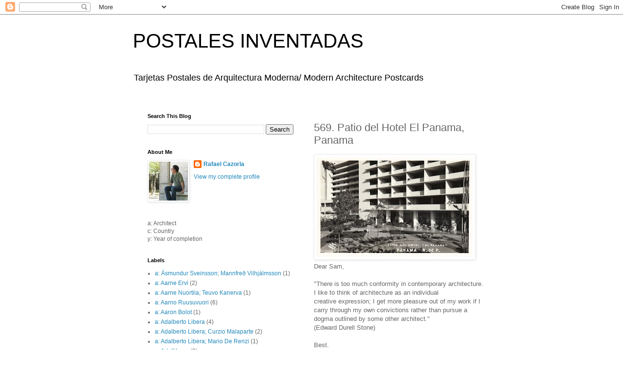

--- FILE ---
content_type: text/html; charset=UTF-8
request_url: http://www.postalesinventadas.com/2011/10/patio-del-hotel-el-panama-panama-dear.html
body_size: 44959
content:
<!DOCTYPE html>
<html class='v2' dir='ltr' lang='en'>
<head>
<link href='https://www.blogger.com/static/v1/widgets/335934321-css_bundle_v2.css' rel='stylesheet' type='text/css'/>
<meta content='width=1100' name='viewport'/>
<meta content='text/html; charset=UTF-8' http-equiv='Content-Type'/>
<meta content='blogger' name='generator'/>
<link href='http://www.postalesinventadas.com/favicon.ico' rel='icon' type='image/x-icon'/>
<link href='http://www.postalesinventadas.com/2011/10/patio-del-hotel-el-panama-panama-dear.html' rel='canonical'/>
<link rel="alternate" type="application/atom+xml" title="POSTALES INVENTADAS - Atom" href="http://www.postalesinventadas.com/feeds/posts/default" />
<link rel="alternate" type="application/rss+xml" title="POSTALES INVENTADAS - RSS" href="http://www.postalesinventadas.com/feeds/posts/default?alt=rss" />
<link rel="service.post" type="application/atom+xml" title="POSTALES INVENTADAS - Atom" href="https://www.blogger.com/feeds/356044143031501454/posts/default" />

<link rel="alternate" type="application/atom+xml" title="POSTALES INVENTADAS - Atom" href="http://www.postalesinventadas.com/feeds/2970341857288371768/comments/default" />
<!--Can't find substitution for tag [blog.ieCssRetrofitLinks]-->
<link href='https://blogger.googleusercontent.com/img/b/R29vZ2xl/AVvXsEg4zjER3skWyb_z1rhrgQ1OUV0DAmWefYH7_EnbihwPC7JLfCZOeeQ1ZqG3GCcYsonAALOz6hQC1hijxW2C-oSWgF6RwutANrdbu5d2jjkTNnOtC9XDv3cCFTppSfNExLxt-98-mUZeeE7N/s320/F-Patio+del+Hotel+El+Panama-Panama.jpg' rel='image_src'/>
<meta content='http://www.postalesinventadas.com/2011/10/patio-del-hotel-el-panama-panama-dear.html' property='og:url'/>
<meta content='569. Patio del Hotel El Panama, Panama' property='og:title'/>
<meta content='' property='og:description'/>
<meta content='https://blogger.googleusercontent.com/img/b/R29vZ2xl/AVvXsEg4zjER3skWyb_z1rhrgQ1OUV0DAmWefYH7_EnbihwPC7JLfCZOeeQ1ZqG3GCcYsonAALOz6hQC1hijxW2C-oSWgF6RwutANrdbu5d2jjkTNnOtC9XDv3cCFTppSfNExLxt-98-mUZeeE7N/w1200-h630-p-k-no-nu/F-Patio+del+Hotel+El+Panama-Panama.jpg' property='og:image'/>
<title>POSTALES INVENTADAS: 569. Patio del Hotel El Panama, Panama</title>
<style id='page-skin-1' type='text/css'><!--
/*
-----------------------------------------------
Blogger Template Style
Name:     Simple
Designer: Blogger
URL:      www.blogger.com
----------------------------------------------- */
/* Content
----------------------------------------------- */
body {
font: normal normal 12px 'Trebuchet MS', Trebuchet, Verdana, sans-serif;
color: #666666;
background: #ffffff none repeat scroll top left;
padding: 0 0 0 0;
}
html body .region-inner {
min-width: 0;
max-width: 100%;
width: auto;
}
h2 {
font-size: 22px;
}
a:link {
text-decoration:none;
color: #2288bb;
}
a:visited {
text-decoration:none;
color: #888888;
}
a:hover {
text-decoration:underline;
color: #33aaff;
}
.body-fauxcolumn-outer .fauxcolumn-inner {
background: transparent none repeat scroll top left;
_background-image: none;
}
.body-fauxcolumn-outer .cap-top {
position: absolute;
z-index: 1;
height: 400px;
width: 100%;
}
.body-fauxcolumn-outer .cap-top .cap-left {
width: 100%;
background: transparent none repeat-x scroll top left;
_background-image: none;
}
.content-outer {
-moz-box-shadow: 0 0 0 rgba(0, 0, 0, .15);
-webkit-box-shadow: 0 0 0 rgba(0, 0, 0, .15);
-goog-ms-box-shadow: 0 0 0 #333333;
box-shadow: 0 0 0 rgba(0, 0, 0, .15);
margin-bottom: 1px;
}
.content-inner {
padding: 10px 40px;
}
.content-inner {
background-color: #ffffff;
}
/* Header
----------------------------------------------- */
.header-outer {
background: transparent none repeat-x scroll 0 -400px;
_background-image: none;
}
.Header h1 {
font: normal normal 40px 'Trebuchet MS',Trebuchet,Verdana,sans-serif;
color: #000000;
text-shadow: 0 0 0 rgba(0, 0, 0, .2);
}
.Header h1 a {
color: #000000;
}
.Header .description {
font-size: 18px;
color: #000000;
}
.header-inner .Header .titlewrapper {
padding: 22px 0;
}
.header-inner .Header .descriptionwrapper {
padding: 0 0;
}
/* Tabs
----------------------------------------------- */
.tabs-inner .section:first-child {
border-top: 0 solid #dddddd;
}
.tabs-inner .section:first-child ul {
margin-top: -1px;
border-top: 1px solid #dddddd;
border-left: 1px solid #dddddd;
border-right: 1px solid #dddddd;
}
.tabs-inner .widget ul {
background: transparent none repeat-x scroll 0 -800px;
_background-image: none;
border-bottom: 1px solid #dddddd;
margin-top: 0;
margin-left: -30px;
margin-right: -30px;
}
.tabs-inner .widget li a {
display: inline-block;
padding: .6em 1em;
font: normal normal 12px 'Trebuchet MS', Trebuchet, Verdana, sans-serif;
color: #000000;
border-left: 1px solid #ffffff;
border-right: 1px solid #dddddd;
}
.tabs-inner .widget li:first-child a {
border-left: none;
}
.tabs-inner .widget li.selected a, .tabs-inner .widget li a:hover {
color: #000000;
background-color: #eeeeee;
text-decoration: none;
}
/* Columns
----------------------------------------------- */
.main-outer {
border-top: 0 solid transparent;
}
.fauxcolumn-left-outer .fauxcolumn-inner {
border-right: 1px solid transparent;
}
.fauxcolumn-right-outer .fauxcolumn-inner {
border-left: 1px solid transparent;
}
/* Headings
----------------------------------------------- */
div.widget > h2,
div.widget h2.title {
margin: 0 0 1em 0;
font: normal bold 11px 'Trebuchet MS',Trebuchet,Verdana,sans-serif;
color: #000000;
}
/* Widgets
----------------------------------------------- */
.widget .zippy {
color: #999999;
text-shadow: 2px 2px 1px rgba(0, 0, 0, .1);
}
.widget .popular-posts ul {
list-style: none;
}
/* Posts
----------------------------------------------- */
h2.date-header {
font: normal bold 11px Arial, Tahoma, Helvetica, FreeSans, sans-serif;
}
.date-header span {
background-color: #bbbbbb;
color: #ffffff;
padding: 0.4em;
letter-spacing: 3px;
margin: inherit;
}
.main-inner {
padding-top: 35px;
padding-bottom: 65px;
}
.main-inner .column-center-inner {
padding: 0 0;
}
.main-inner .column-center-inner .section {
margin: 0 1em;
}
.post {
margin: 0 0 45px 0;
}
h3.post-title, .comments h4 {
font: normal normal 22px 'Trebuchet MS',Trebuchet,Verdana,sans-serif;
margin: .75em 0 0;
}
.post-body {
font-size: 110%;
line-height: 1.4;
position: relative;
}
.post-body img, .post-body .tr-caption-container, .Profile img, .Image img,
.BlogList .item-thumbnail img {
padding: 2px;
background: #ffffff;
border: 1px solid #eeeeee;
-moz-box-shadow: 1px 1px 5px rgba(0, 0, 0, .1);
-webkit-box-shadow: 1px 1px 5px rgba(0, 0, 0, .1);
box-shadow: 1px 1px 5px rgba(0, 0, 0, .1);
}
.post-body img, .post-body .tr-caption-container {
padding: 5px;
}
.post-body .tr-caption-container {
color: #666666;
}
.post-body .tr-caption-container img {
padding: 0;
background: transparent;
border: none;
-moz-box-shadow: 0 0 0 rgba(0, 0, 0, .1);
-webkit-box-shadow: 0 0 0 rgba(0, 0, 0, .1);
box-shadow: 0 0 0 rgba(0, 0, 0, .1);
}
.post-header {
margin: 0 0 1.5em;
line-height: 1.6;
font-size: 90%;
}
.post-footer {
margin: 20px -2px 0;
padding: 5px 10px;
color: #666666;
background-color: #eeeeee;
border-bottom: 1px solid #eeeeee;
line-height: 1.6;
font-size: 90%;
}
#comments .comment-author {
padding-top: 1.5em;
border-top: 1px solid transparent;
background-position: 0 1.5em;
}
#comments .comment-author:first-child {
padding-top: 0;
border-top: none;
}
.avatar-image-container {
margin: .2em 0 0;
}
#comments .avatar-image-container img {
border: 1px solid #eeeeee;
}
/* Comments
----------------------------------------------- */
.comments .comments-content .icon.blog-author {
background-repeat: no-repeat;
background-image: url([data-uri]);
}
.comments .comments-content .loadmore a {
border-top: 1px solid #999999;
border-bottom: 1px solid #999999;
}
.comments .comment-thread.inline-thread {
background-color: #eeeeee;
}
.comments .continue {
border-top: 2px solid #999999;
}
/* Accents
---------------------------------------------- */
.section-columns td.columns-cell {
border-left: 1px solid transparent;
}
.blog-pager {
background: transparent url(https://resources.blogblog.com/blogblog/data/1kt/simple/paging_dot.png) repeat-x scroll top center;
}
.blog-pager-older-link, .home-link,
.blog-pager-newer-link {
background-color: #ffffff;
padding: 5px;
}
.footer-outer {
border-top: 1px dashed #bbbbbb;
}
/* Mobile
----------------------------------------------- */
body.mobile  {
background-size: auto;
}
.mobile .body-fauxcolumn-outer {
background: transparent none repeat scroll top left;
}
.mobile .body-fauxcolumn-outer .cap-top {
background-size: 100% auto;
}
.mobile .content-outer {
-webkit-box-shadow: 0 0 3px rgba(0, 0, 0, .15);
box-shadow: 0 0 3px rgba(0, 0, 0, .15);
}
.mobile .tabs-inner .widget ul {
margin-left: 0;
margin-right: 0;
}
.mobile .post {
margin: 0;
}
.mobile .main-inner .column-center-inner .section {
margin: 0;
}
.mobile .date-header span {
padding: 0.1em 10px;
margin: 0 -10px;
}
.mobile h3.post-title {
margin: 0;
}
.mobile .blog-pager {
background: transparent none no-repeat scroll top center;
}
.mobile .footer-outer {
border-top: none;
}
.mobile .main-inner, .mobile .footer-inner {
background-color: #ffffff;
}
.mobile-index-contents {
color: #666666;
}
.mobile-link-button {
background-color: #2288bb;
}
.mobile-link-button a:link, .mobile-link-button a:visited {
color: #ffffff;
}
.mobile .tabs-inner .section:first-child {
border-top: none;
}
.mobile .tabs-inner .PageList .widget-content {
background-color: #eeeeee;
color: #000000;
border-top: 1px solid #dddddd;
border-bottom: 1px solid #dddddd;
}
.mobile .tabs-inner .PageList .widget-content .pagelist-arrow {
border-left: 1px solid #dddddd;
}

--></style>
<style id='template-skin-1' type='text/css'><!--
body {
min-width: 815px;
}
.content-outer, .content-fauxcolumn-outer, .region-inner {
min-width: 815px;
max-width: 815px;
_width: 815px;
}
.main-inner .columns {
padding-left: 360px;
padding-right: 0px;
}
.main-inner .fauxcolumn-center-outer {
left: 360px;
right: 0px;
/* IE6 does not respect left and right together */
_width: expression(this.parentNode.offsetWidth -
parseInt("360px") -
parseInt("0px") + 'px');
}
.main-inner .fauxcolumn-left-outer {
width: 360px;
}
.main-inner .fauxcolumn-right-outer {
width: 0px;
}
.main-inner .column-left-outer {
width: 360px;
right: 100%;
margin-left: -360px;
}
.main-inner .column-right-outer {
width: 0px;
margin-right: -0px;
}
#layout {
min-width: 0;
}
#layout .content-outer {
min-width: 0;
width: 800px;
}
#layout .region-inner {
min-width: 0;
width: auto;
}
body#layout div.add_widget {
padding: 8px;
}
body#layout div.add_widget a {
margin-left: 32px;
}
--></style>
<link href='https://www.blogger.com/dyn-css/authorization.css?targetBlogID=356044143031501454&amp;zx=f8184be7-0f11-4043-8ace-8f023d88f633' media='none' onload='if(media!=&#39;all&#39;)media=&#39;all&#39;' rel='stylesheet'/><noscript><link href='https://www.blogger.com/dyn-css/authorization.css?targetBlogID=356044143031501454&amp;zx=f8184be7-0f11-4043-8ace-8f023d88f633' rel='stylesheet'/></noscript>
<meta name='google-adsense-platform-account' content='ca-host-pub-1556223355139109'/>
<meta name='google-adsense-platform-domain' content='blogspot.com'/>

<!-- data-ad-client=ca-pub-4223834034304742 -->

</head>
<body class='loading variant-simplysimple'>
<div class='navbar section' id='navbar' name='Navbar'><div class='widget Navbar' data-version='1' id='Navbar1'><script type="text/javascript">
    function setAttributeOnload(object, attribute, val) {
      if(window.addEventListener) {
        window.addEventListener('load',
          function(){ object[attribute] = val; }, false);
      } else {
        window.attachEvent('onload', function(){ object[attribute] = val; });
      }
    }
  </script>
<div id="navbar-iframe-container"></div>
<script type="text/javascript" src="https://apis.google.com/js/platform.js"></script>
<script type="text/javascript">
      gapi.load("gapi.iframes:gapi.iframes.style.bubble", function() {
        if (gapi.iframes && gapi.iframes.getContext) {
          gapi.iframes.getContext().openChild({
              url: 'https://www.blogger.com/navbar/356044143031501454?po\x3d2970341857288371768\x26origin\x3dhttp://www.postalesinventadas.com',
              where: document.getElementById("navbar-iframe-container"),
              id: "navbar-iframe"
          });
        }
      });
    </script><script type="text/javascript">
(function() {
var script = document.createElement('script');
script.type = 'text/javascript';
script.src = '//pagead2.googlesyndication.com/pagead/js/google_top_exp.js';
var head = document.getElementsByTagName('head')[0];
if (head) {
head.appendChild(script);
}})();
</script>
</div></div>
<div class='body-fauxcolumns'>
<div class='fauxcolumn-outer body-fauxcolumn-outer'>
<div class='cap-top'>
<div class='cap-left'></div>
<div class='cap-right'></div>
</div>
<div class='fauxborder-left'>
<div class='fauxborder-right'></div>
<div class='fauxcolumn-inner'>
</div>
</div>
<div class='cap-bottom'>
<div class='cap-left'></div>
<div class='cap-right'></div>
</div>
</div>
</div>
<div class='content'>
<div class='content-fauxcolumns'>
<div class='fauxcolumn-outer content-fauxcolumn-outer'>
<div class='cap-top'>
<div class='cap-left'></div>
<div class='cap-right'></div>
</div>
<div class='fauxborder-left'>
<div class='fauxborder-right'></div>
<div class='fauxcolumn-inner'>
</div>
</div>
<div class='cap-bottom'>
<div class='cap-left'></div>
<div class='cap-right'></div>
</div>
</div>
</div>
<div class='content-outer'>
<div class='content-cap-top cap-top'>
<div class='cap-left'></div>
<div class='cap-right'></div>
</div>
<div class='fauxborder-left content-fauxborder-left'>
<div class='fauxborder-right content-fauxborder-right'></div>
<div class='content-inner'>
<header>
<div class='header-outer'>
<div class='header-cap-top cap-top'>
<div class='cap-left'></div>
<div class='cap-right'></div>
</div>
<div class='fauxborder-left header-fauxborder-left'>
<div class='fauxborder-right header-fauxborder-right'></div>
<div class='region-inner header-inner'>
<div class='header section' id='header' name='Header'><div class='widget Header' data-version='1' id='Header1'>
<div id='header-inner'>
<div class='titlewrapper'>
<h1 class='title'>
<a href='http://www.postalesinventadas.com/'>
POSTALES INVENTADAS
</a>
</h1>
</div>
<div class='descriptionwrapper'>
<p class='description'><span>Tarjetas Postales de Arquitectura Moderna/ Modern Architecture Postcards</span></p>
</div>
</div>
</div></div>
</div>
</div>
<div class='header-cap-bottom cap-bottom'>
<div class='cap-left'></div>
<div class='cap-right'></div>
</div>
</div>
</header>
<div class='tabs-outer'>
<div class='tabs-cap-top cap-top'>
<div class='cap-left'></div>
<div class='cap-right'></div>
</div>
<div class='fauxborder-left tabs-fauxborder-left'>
<div class='fauxborder-right tabs-fauxborder-right'></div>
<div class='region-inner tabs-inner'>
<div class='tabs no-items section' id='crosscol' name='Cross-Column'></div>
<div class='tabs no-items section' id='crosscol-overflow' name='Cross-Column 2'></div>
</div>
</div>
<div class='tabs-cap-bottom cap-bottom'>
<div class='cap-left'></div>
<div class='cap-right'></div>
</div>
</div>
<div class='main-outer'>
<div class='main-cap-top cap-top'>
<div class='cap-left'></div>
<div class='cap-right'></div>
</div>
<div class='fauxborder-left main-fauxborder-left'>
<div class='fauxborder-right main-fauxborder-right'></div>
<div class='region-inner main-inner'>
<div class='columns fauxcolumns'>
<div class='fauxcolumn-outer fauxcolumn-center-outer'>
<div class='cap-top'>
<div class='cap-left'></div>
<div class='cap-right'></div>
</div>
<div class='fauxborder-left'>
<div class='fauxborder-right'></div>
<div class='fauxcolumn-inner'>
</div>
</div>
<div class='cap-bottom'>
<div class='cap-left'></div>
<div class='cap-right'></div>
</div>
</div>
<div class='fauxcolumn-outer fauxcolumn-left-outer'>
<div class='cap-top'>
<div class='cap-left'></div>
<div class='cap-right'></div>
</div>
<div class='fauxborder-left'>
<div class='fauxborder-right'></div>
<div class='fauxcolumn-inner'>
</div>
</div>
<div class='cap-bottom'>
<div class='cap-left'></div>
<div class='cap-right'></div>
</div>
</div>
<div class='fauxcolumn-outer fauxcolumn-right-outer'>
<div class='cap-top'>
<div class='cap-left'></div>
<div class='cap-right'></div>
</div>
<div class='fauxborder-left'>
<div class='fauxborder-right'></div>
<div class='fauxcolumn-inner'>
</div>
</div>
<div class='cap-bottom'>
<div class='cap-left'></div>
<div class='cap-right'></div>
</div>
</div>
<!-- corrects IE6 width calculation -->
<div class='columns-inner'>
<div class='column-center-outer'>
<div class='column-center-inner'>
<div class='main section' id='main' name='Main'><div class='widget Blog' data-version='1' id='Blog1'>
<div class='blog-posts hfeed'>

          <div class="date-outer">
        

          <div class="date-posts">
        
<div class='post-outer'>
<div class='post hentry uncustomized-post-template' itemprop='blogPost' itemscope='itemscope' itemtype='http://schema.org/BlogPosting'>
<meta content='https://blogger.googleusercontent.com/img/b/R29vZ2xl/AVvXsEg4zjER3skWyb_z1rhrgQ1OUV0DAmWefYH7_EnbihwPC7JLfCZOeeQ1ZqG3GCcYsonAALOz6hQC1hijxW2C-oSWgF6RwutANrdbu5d2jjkTNnOtC9XDv3cCFTppSfNExLxt-98-mUZeeE7N/s320/F-Patio+del+Hotel+El+Panama-Panama.jpg' itemprop='image_url'/>
<meta content='356044143031501454' itemprop='blogId'/>
<meta content='2970341857288371768' itemprop='postId'/>
<a name='2970341857288371768'></a>
<h3 class='post-title entry-title' itemprop='name'>
569. Patio del Hotel El Panama, Panama
</h3>
<div class='post-header'>
<div class='post-header-line-1'></div>
</div>
<div class='post-body entry-content' id='post-body-2970341857288371768' itemprop='description articleBody'>
<a href="https://blogger.googleusercontent.com/img/b/R29vZ2xl/AVvXsEg4zjER3skWyb_z1rhrgQ1OUV0DAmWefYH7_EnbihwPC7JLfCZOeeQ1ZqG3GCcYsonAALOz6hQC1hijxW2C-oSWgF6RwutANrdbu5d2jjkTNnOtC9XDv3cCFTppSfNExLxt-98-mUZeeE7N/s1600/F-Patio+del+Hotel+El+Panama-Panama.jpg" onblur="try {parent.deselectBloggerImageGracefully();} catch(e) {}"><img alt="" border="0" id="BLOGGER_PHOTO_ID_5552868489040610786" src="https://blogger.googleusercontent.com/img/b/R29vZ2xl/AVvXsEg4zjER3skWyb_z1rhrgQ1OUV0DAmWefYH7_EnbihwPC7JLfCZOeeQ1ZqG3GCcYsonAALOz6hQC1hijxW2C-oSWgF6RwutANrdbu5d2jjkTNnOtC9XDv3cCFTppSfNExLxt-98-mUZeeE7N/s320/F-Patio+del+Hotel+El+Panama-Panama.jpg" style="cursor: pointer; height: 205px; width: 320px;" /></a><br />Dear Sam,<br /><br />"There is too much conformity in contemporary architecture. I like to think of architecture as an individual creative&nbsp;expression; I get more pleasure out of my work if I carry&nbsp;through my own convictions rather than pursue a dogma&nbsp;outlined by some other architect."&nbsp;<div>(Edward Durell Stone)<br /><br />Best.<br />R</div>
<div style='clear: both;'></div>
</div>
<div class='post-footer'>
<div class='post-footer-line post-footer-line-1'>
<span class='post-author vcard'>
</span>
<span class='post-timestamp'>
at
<meta content='http://www.postalesinventadas.com/2011/10/patio-del-hotel-el-panama-panama-dear.html' itemprop='url'/>
<a class='timestamp-link' href='http://www.postalesinventadas.com/2011/10/patio-del-hotel-el-panama-panama-dear.html' rel='bookmark' title='permanent link'><abbr class='published' itemprop='datePublished' title='2011-10-19T07:44:00-07:00'>October 19, 2011</abbr></a>
</span>
<span class='post-comment-link'>
</span>
<span class='post-icons'>
</span>
<div class='post-share-buttons goog-inline-block'>
<a class='goog-inline-block share-button sb-email' href='https://www.blogger.com/share-post.g?blogID=356044143031501454&postID=2970341857288371768&target=email' target='_blank' title='Email This'><span class='share-button-link-text'>Email This</span></a><a class='goog-inline-block share-button sb-blog' href='https://www.blogger.com/share-post.g?blogID=356044143031501454&postID=2970341857288371768&target=blog' onclick='window.open(this.href, "_blank", "height=270,width=475"); return false;' target='_blank' title='BlogThis!'><span class='share-button-link-text'>BlogThis!</span></a><a class='goog-inline-block share-button sb-twitter' href='https://www.blogger.com/share-post.g?blogID=356044143031501454&postID=2970341857288371768&target=twitter' target='_blank' title='Share to X'><span class='share-button-link-text'>Share to X</span></a><a class='goog-inline-block share-button sb-facebook' href='https://www.blogger.com/share-post.g?blogID=356044143031501454&postID=2970341857288371768&target=facebook' onclick='window.open(this.href, "_blank", "height=430,width=640"); return false;' target='_blank' title='Share to Facebook'><span class='share-button-link-text'>Share to Facebook</span></a><a class='goog-inline-block share-button sb-pinterest' href='https://www.blogger.com/share-post.g?blogID=356044143031501454&postID=2970341857288371768&target=pinterest' target='_blank' title='Share to Pinterest'><span class='share-button-link-text'>Share to Pinterest</span></a>
</div>
</div>
<div class='post-footer-line post-footer-line-2'>
<span class='post-labels'>
Labels:
<a href='http://www.postalesinventadas.com/search/label/a%3A%20Edward%20Durell%20Stone' rel='tag'>a: Edward Durell Stone</a>,
<a href='http://www.postalesinventadas.com/search/label/c%3A%20Panama' rel='tag'>c: Panama</a>,
<a href='http://www.postalesinventadas.com/search/label/y%3A%201946' rel='tag'>y: 1946</a>
</span>
</div>
<div class='post-footer-line post-footer-line-3'>
<span class='post-location'>
</span>
</div>
</div>
</div>
<div class='comments' id='comments'>
<a name='comments'></a>
<h4>No comments:</h4>
<div id='Blog1_comments-block-wrapper'>
<dl class='avatar-comment-indent' id='comments-block'>
</dl>
</div>
<p class='comment-footer'>
<div class='comment-form'>
<a name='comment-form'></a>
<h4 id='comment-post-message'>Post a Comment</h4>
<p>
</p>
<a href='https://www.blogger.com/comment/frame/356044143031501454?po=2970341857288371768&hl=en&saa=85391&origin=http://www.postalesinventadas.com' id='comment-editor-src'></a>
<iframe allowtransparency='true' class='blogger-iframe-colorize blogger-comment-from-post' frameborder='0' height='410px' id='comment-editor' name='comment-editor' src='' width='100%'></iframe>
<script src='https://www.blogger.com/static/v1/jsbin/1345082660-comment_from_post_iframe.js' type='text/javascript'></script>
<script type='text/javascript'>
      BLOG_CMT_createIframe('https://www.blogger.com/rpc_relay.html');
    </script>
</div>
</p>
</div>
</div>

        </div></div>
      
</div>
<div class='blog-pager' id='blog-pager'>
<span id='blog-pager-newer-link'>
<a class='blog-pager-newer-link' href='http://www.postalesinventadas.com/2011/10/agadir-la-poste-dear-david-thanks-to.html' id='Blog1_blog-pager-newer-link' title='Newer Post'>Newer Post</a>
</span>
<span id='blog-pager-older-link'>
<a class='blog-pager-older-link' href='http://www.postalesinventadas.com/2011/10/museo-de-arte-moderno-en-el-bosque-de.html' id='Blog1_blog-pager-older-link' title='Older Post'>Older Post</a>
</span>
<a class='home-link' href='http://www.postalesinventadas.com/'>Home</a>
</div>
<div class='clear'></div>
<div class='post-feeds'>
<div class='feed-links'>
Subscribe to:
<a class='feed-link' href='http://www.postalesinventadas.com/feeds/2970341857288371768/comments/default' target='_blank' type='application/atom+xml'>Post Comments (Atom)</a>
</div>
</div>
</div></div>
</div>
</div>
<div class='column-left-outer'>
<div class='column-left-inner'>
<aside>
<div class='sidebar section' id='sidebar-left-1'><div class='widget BlogSearch' data-version='1' id='BlogSearch1'>
<h2 class='title'>Search This Blog</h2>
<div class='widget-content'>
<div id='BlogSearch1_form'>
<form action='http://www.postalesinventadas.com/search' class='gsc-search-box' target='_top'>
<table cellpadding='0' cellspacing='0' class='gsc-search-box'>
<tbody>
<tr>
<td class='gsc-input'>
<input autocomplete='off' class='gsc-input' name='q' size='10' title='search' type='text' value=''/>
</td>
<td class='gsc-search-button'>
<input class='gsc-search-button' title='search' type='submit' value='Search'/>
</td>
</tr>
</tbody>
</table>
</form>
</div>
</div>
<div class='clear'></div>
</div><div class='widget Profile' data-version='1' id='Profile1'>
<h2>About Me</h2>
<div class='widget-content'>
<a href='https://www.blogger.com/profile/16019973563207807362'><img alt='My photo' class='profile-img' height='80' src='//blogger.googleusercontent.com/img/b/R29vZ2xl/AVvXsEgOLACc9H_HQrs8FvLXPHnaF8AAahOPS_prlZJQN-10uvhPj48cY-ftHRWksNLQ_atd9d2TXtlkjtXj7s9uAARWOr968APbu6Qc42BTGzjs2wAHAHCbuHj4sXKuUaRRQA/s1600/yo.jpg' width='80'/></a>
<dl class='profile-datablock'>
<dt class='profile-data'>
<a class='profile-name-link g-profile' href='https://www.blogger.com/profile/16019973563207807362' rel='author' style='background-image: url(//www.blogger.com/img/logo-16.png);'>
Rafael Cazorla
</a>
</dt>
</dl>
<a class='profile-link' href='https://www.blogger.com/profile/16019973563207807362' rel='author'>View my complete profile</a>
<div class='clear'></div>
</div>
</div><div class='widget Text' data-version='1' id='Text2'>
<div class='widget-content'>
a: Architect<br />c: Country<br />y: Year of completion<br />
</div>
<div class='clear'></div>
</div><div class='widget Label' data-version='1' id='Label1'>
<h2>Labels</h2>
<div class='widget-content list-label-widget-content'>
<ul>
<li>
<a dir='ltr' href='http://www.postalesinventadas.com/search/label/a%3A%20%20%C3%81smundur%20Sveinsson%3B%20Mannfre%C3%B0%20Vilhj%C3%A1lmsson'>a:  Ásmundur Sveinsson; Mannfreð Vilhjálmsson</a>
<span dir='ltr'>(1)</span>
</li>
<li>
<a dir='ltr' href='http://www.postalesinventadas.com/search/label/a%3A%20Aarne%20Ervi'>a: Aarne Ervi</a>
<span dir='ltr'>(2)</span>
</li>
<li>
<a dir='ltr' href='http://www.postalesinventadas.com/search/label/a%3A%20Aarne%20Nuortila%3B%20Teuvo%20Kanerva'>a: Aarne Nuortila; Teuvo Kanerva</a>
<span dir='ltr'>(1)</span>
</li>
<li>
<a dir='ltr' href='http://www.postalesinventadas.com/search/label/a%3A%20Aarno%20Ruusuvuori'>a: Aarno Ruusuvuori</a>
<span dir='ltr'>(6)</span>
</li>
<li>
<a dir='ltr' href='http://www.postalesinventadas.com/search/label/a%3A%20Aaron%20Bolot'>a: Aaron Bolot</a>
<span dir='ltr'>(1)</span>
</li>
<li>
<a dir='ltr' href='http://www.postalesinventadas.com/search/label/a%3A%20Adalberto%20Libera'>a: Adalberto Libera</a>
<span dir='ltr'>(4)</span>
</li>
<li>
<a dir='ltr' href='http://www.postalesinventadas.com/search/label/a%3A%20Adalberto%20Libera%3B%20Curzio%20Malaparte'>a: Adalberto Libera; Curzio Malaparte</a>
<span dir='ltr'>(2)</span>
</li>
<li>
<a dir='ltr' href='http://www.postalesinventadas.com/search/label/a%3A%20Adalberto%20Libera%3B%20Mario%20De%20Renzi'>a: Adalberto Libera; Mario De Renzi</a>
<span dir='ltr'>(1)</span>
</li>
<li>
<a dir='ltr' href='http://www.postalesinventadas.com/search/label/a%3A%20Adolf%20Loos'>a: Adolf Loos</a>
<span dir='ltr'>(9)</span>
</li>
<li>
<a dir='ltr' href='http://www.postalesinventadas.com/search/label/a%3A%20Adrian%20Smith%20of%20S.O.M.'>a: Adrian Smith of S.O.M.</a>
<span dir='ltr'>(2)</span>
</li>
<li>
<a dir='ltr' href='http://www.postalesinventadas.com/search/label/a%3A%20Affonso%20Eduardo%20Reidy'>a: Affonso Eduardo Reidy</a>
<span dir='ltr'>(4)</span>
</li>
<li>
<a dir='ltr' href='http://www.postalesinventadas.com/search/label/a%3A%20ALA%20Architects'>a: ALA Architects</a>
<span dir='ltr'>(1)</span>
</li>
<li>
<a dir='ltr' href='http://www.postalesinventadas.com/search/label/a%3A%20Albert%20Aalbers'>a: Albert Aalbers</a>
<span dir='ltr'>(2)</span>
</li>
<li>
<a dir='ltr' href='http://www.postalesinventadas.com/search/label/a%3A%20Albert%20Carey%20Martin'>a: Albert Carey Martin</a>
<span dir='ltr'>(1)</span>
</li>
<li>
<a dir='ltr' href='http://www.postalesinventadas.com/search/label/a%3A%20Albert%20Chase%20McArthur'>a: Albert Chase McArthur</a>
<span dir='ltr'>(1)</span>
</li>
<li>
<a dir='ltr' href='http://www.postalesinventadas.com/search/label/a%3A%20Albert%20Frey'>a: Albert Frey</a>
<span dir='ltr'>(2)</span>
</li>
<li>
<a dir='ltr' href='http://www.postalesinventadas.com/search/label/a%3A%20Albert%20Kahn'>a: Albert Kahn</a>
<span dir='ltr'>(1)</span>
</li>
<li>
<a dir='ltr' href='http://www.postalesinventadas.com/search/label/a%3A%20Albert%20Kahn%3B%20Interiors%20by%20Norman%20Bel%20Geddes'>a: Albert Kahn; Interiors by Norman Bel Geddes</a>
<span dir='ltr'>(2)</span>
</li>
<li>
<a dir='ltr' href='http://www.postalesinventadas.com/search/label/a%3A%20Alberto%20J.%20Pessoa%3B%20Pedro%20Cid%3B%20Ruy%20Jervis%20d%27Athouguia'>a: Alberto J. Pessoa; Pedro Cid; Ruy Jervis d&#39;Athouguia</a>
<span dir='ltr'>(1)</span>
</li>
<li>
<a dir='ltr' href='http://www.postalesinventadas.com/search/label/a%3A%20Alberto%20Prebisch'>a: Alberto Prebisch</a>
<span dir='ltr'>(1)</span>
</li>
<li>
<a dir='ltr' href='http://www.postalesinventadas.com/search/label/a%3A%20Aldo%20Bernardis'>a: Aldo Bernardis</a>
<span dir='ltr'>(1)</span>
</li>
<li>
<a dir='ltr' href='http://www.postalesinventadas.com/search/label/a%3A%20Aldo%20Rossi'>a: Aldo Rossi</a>
<span dir='ltr'>(3)</span>
</li>
<li>
<a dir='ltr' href='http://www.postalesinventadas.com/search/label/a%3A%20Aldo%20Rossi%3B%20Stefano%20Fera%3B%20Xavier%20Fabri'>a: Aldo Rossi; Stefano Fera; Xavier Fabri</a>
<span dir='ltr'>(1)</span>
</li>
<li>
<a dir='ltr' href='http://www.postalesinventadas.com/search/label/a%3A%20Aldo%20Spirito'>a: Aldo Spirito</a>
<span dir='ltr'>(2)</span>
</li>
<li>
<a dir='ltr' href='http://www.postalesinventadas.com/search/label/a%3A%20Aldo%20van%20Eyck'>a: Aldo van Eyck</a>
<span dir='ltr'>(2)</span>
</li>
<li>
<a dir='ltr' href='http://www.postalesinventadas.com/search/label/a%3A%20Alejandro%20de%20la%20Sota'>a: Alejandro de la Sota</a>
<span dir='ltr'>(6)</span>
</li>
<li>
<a dir='ltr' href='http://www.postalesinventadas.com/search/label/a%3A%20Alejandro%20de%20la%20Sota%3B%20Jose%20Antonio%20Corrales%3B%20Ramon%20Vazquez%20Molezun'>a: Alejandro de la Sota; Jose Antonio Corrales; Ramon Vazquez Molezun</a>
<span dir='ltr'>(3)</span>
</li>
<li>
<a dir='ltr' href='http://www.postalesinventadas.com/search/label/a%3A%20Alejandro%20Zohn'>a: Alejandro Zohn</a>
<span dir='ltr'>(1)</span>
</li>
<li>
<a dir='ltr' href='http://www.postalesinventadas.com/search/label/a%3A%20Aleksandr%20Langman%3B%20%20Leonid%20Cherikover'>a: Aleksandr Langman;  Leonid Cherikover</a>
<span dir='ltr'>(1)</span>
</li>
<li>
<a dir='ltr' href='http://www.postalesinventadas.com/search/label/a%3A%20Aleksandr%20Vesnin%3B%20Viktor%20Vesnin'>a: Aleksandr Vesnin; Viktor Vesnin</a>
<span dir='ltr'>(1)</span>
</li>
<li>
<a dir='ltr' href='http://www.postalesinventadas.com/search/label/a%3A%20Aleksey%20Shchusev'>a: Aleksey Shchusev</a>
<span dir='ltr'>(2)</span>
</li>
<li>
<a dir='ltr' href='http://www.postalesinventadas.com/search/label/a%3A%20Alexander%20I.Gegello%3B%20David%20L.%20Krichevskii'>a: Alexander I.Gegello; David L. Krichevskii</a>
<span dir='ltr'>(1)</span>
</li>
<li>
<a dir='ltr' href='http://www.postalesinventadas.com/search/label/a%3A%20Alexandre%20Chan%3B%20M%C3%A1rio%20Vila%20Verde'>a: Alexandre Chan; Mário Vila Verde</a>
<span dir='ltr'>(1)</span>
</li>
<li>
<a dir='ltr' href='http://www.postalesinventadas.com/search/label/a%3A%20Alfredo%20Osorio%20Peters'>a: Alfredo Osorio Peters</a>
<span dir='ltr'>(2)</span>
</li>
<li>
<a dir='ltr' href='http://www.postalesinventadas.com/search/label/a%3A%20Alison%20and%20Peter%20Smithson'>a: Alison and Peter Smithson</a>
<span dir='ltr'>(1)</span>
</li>
<li>
<a dir='ltr' href='http://www.postalesinventadas.com/search/label/a%3A%20Alvar%20Aalto'>a: Alvar Aalto</a>
<span dir='ltr'>(135)</span>
</li>
<li>
<a dir='ltr' href='http://www.postalesinventadas.com/search/label/a%3A%20Alvar%20Aalto%3B%20Erik%20Bryggman'>a: Alvar Aalto; Erik Bryggman</a>
<span dir='ltr'>(1)</span>
</li>
<li>
<a dir='ltr' href='http://www.postalesinventadas.com/search/label/a%3A%20Alvaro%20Siza'>a: Alvaro Siza</a>
<span dir='ltr'>(22)</span>
</li>
<li>
<a dir='ltr' href='http://www.postalesinventadas.com/search/label/a%3A%20Alvaro%20Vital%20Brazil%3B%20Adhemar%20Marinho'>a: Alvaro Vital Brazil; Adhemar Marinho</a>
<span dir='ltr'>(1)</span>
</li>
<li>
<a dir='ltr' href='http://www.postalesinventadas.com/search/label/a%3A%20Amancio%20Williams%3B%20Delfina%20G%C3%A1lvez'>a: Amancio Williams; Delfina Gálvez</a>
<span dir='ltr'>(1)</span>
</li>
<li>
<a dir='ltr' href='http://www.postalesinventadas.com/search/label/a%3A%20Amanda%20Levete%20Architects'>a: Amanda Levete Architects</a>
<span dir='ltr'>(1)</span>
</li>
<li>
<a dir='ltr' href='http://www.postalesinventadas.com/search/label/a%3A%20Andr%C4%97%20Godard%3B%20Alexandre%20Moser%20et%20al'>a: Andrė Godard; Alexandre Moser et al</a>
<span dir='ltr'>(1)</span>
</li>
<li>
<a dir='ltr' href='http://www.postalesinventadas.com/search/label/a%3A%20Andr%C3%A9%20Lur%C3%A7at'>a: André Lurçat</a>
<span dir='ltr'>(6)</span>
</li>
<li>
<a dir='ltr' href='http://www.postalesinventadas.com/search/label/a%3A%20Andreas%20H.%20Bjercke%3B%20Georg%20Eliassen'>a: Andreas H. Bjercke; Georg Eliassen</a>
<span dir='ltr'>(1)</span>
</li>
<li>
<a dir='ltr' href='http://www.postalesinventadas.com/search/label/a%3A%20Andreu%20Arriola%3B%20Gaspar%20Garc%C3%ADa%3B%20Joan%20Mas%3B%20Artur%20Juanmart%C3%AD'>a: Andreu Arriola; Gaspar García; Joan Mas; Artur Juanmartí</a>
<span dir='ltr'>(1)</span>
</li>
<li>
<a dir='ltr' href='http://www.postalesinventadas.com/search/label/a%3A%20Angelo%20Invernizzi%3B%20Ettore%20Fagiuoli'>a: Angelo Invernizzi; Ettore Fagiuoli</a>
<span dir='ltr'>(2)</span>
</li>
<li>
<a dir='ltr' href='http://www.postalesinventadas.com/search/label/a%3A%20Angelo%20Mangiarotti%3B%20Bruno%20Morassutti%3B%20Aldo%20Favini'>a: Angelo Mangiarotti; Bruno Morassutti; Aldo Favini</a>
<span dir='ltr'>(1)</span>
</li>
<li>
<a dir='ltr' href='http://www.postalesinventadas.com/search/label/a%3A%20Angelo%20Vicario'>a: Angelo Vicario</a>
<span dir='ltr'>(1)</span>
</li>
<li>
<a dir='ltr' href='http://www.postalesinventadas.com/search/label/a%3A%20Angiolo%20Mazzoni'>a: Angiolo Mazzoni</a>
<span dir='ltr'>(3)</span>
</li>
<li>
<a dir='ltr' href='http://www.postalesinventadas.com/search/label/a%3A%20Anne%20Lacaton%3B%20Jean%20Philippe%20Vassal'>a: Anne Lacaton; Jean Philippe Vassal</a>
<span dir='ltr'>(1)</span>
</li>
<li>
<a dir='ltr' href='http://www.postalesinventadas.com/search/label/a%3A%20Antoine%20Predock'>a: Antoine Predock</a>
<span dir='ltr'>(2)</span>
</li>
<li>
<a dir='ltr' href='http://www.postalesinventadas.com/search/label/a%3A%20Anton%20Christensen'>a: Anton Christensen</a>
<span dir='ltr'>(1)</span>
</li>
<li>
<a dir='ltr' href='http://www.postalesinventadas.com/search/label/a%3A%20Anton%20de%20Vries'>a: Anton de Vries</a>
<span dir='ltr'>(1)</span>
</li>
<li>
<a dir='ltr' href='http://www.postalesinventadas.com/search/label/a%3A%20Antoni%20Bonet'>a: Antoni Bonet</a>
<span dir='ltr'>(5)</span>
</li>
<li>
<a dir='ltr' href='http://www.postalesinventadas.com/search/label/a%3A%20Antoni%20Bonet%3B%20Josep%20Puig%20Torn%C3%A9'>a: Antoni Bonet; Josep Puig Torné</a>
<span dir='ltr'>(1)</span>
</li>
<li>
<a dir='ltr' href='http://www.postalesinventadas.com/search/label/a%3A%20Antoni%20de%20Moragas%20i%20Gallissa'>a: Antoni de Moragas i Gallissa</a>
<span dir='ltr'>(1)</span>
</li>
<li>
<a dir='ltr' href='http://www.postalesinventadas.com/search/label/a%3A%20Antoni%20Gaudi'>a: Antoni Gaudi</a>
<span dir='ltr'>(28)</span>
</li>
<li>
<a dir='ltr' href='http://www.postalesinventadas.com/search/label/a%3A%20Antoni%20Gaudi%3B%20Josep%20Maria%20Jujol'>a: Antoni Gaudi; Josep Maria Jujol</a>
<span dir='ltr'>(3)</span>
</li>
<li>
<a dir='ltr' href='http://www.postalesinventadas.com/search/label/a%3A%20Antonin%20Raymond'>a: Antonin Raymond</a>
<span dir='ltr'>(1)</span>
</li>
<li>
<a dir='ltr' href='http://www.postalesinventadas.com/search/label/a%3A%20Antonio%20Cardona%3B%20Juan%20Margarit%3B%20Jos%C3%A9%20Otamendi%20Machimbarrena'>a: Antonio Cardona; Juan Margarit; José Otamendi Machimbarrena</a>
<span dir='ltr'>(1)</span>
</li>
<li>
<a dir='ltr' href='http://www.postalesinventadas.com/search/label/a%3A%20Antonio%20Cruz%3B%20Antonio%20Ortiz'>a: Antonio Cruz; Antonio Ortiz</a>
<span dir='ltr'>(6)</span>
</li>
<li>
<a dir='ltr' href='http://www.postalesinventadas.com/search/label/a%3A%20Antonio%20Fern%C3%A1ndez%20Alba'>a: Antonio Fernández Alba</a>
<span dir='ltr'>(1)</span>
</li>
<li>
<a dir='ltr' href='http://www.postalesinventadas.com/search/label/a%3A%20Antonio%20Fern%C3%A1ndez%20Alba%3B%20Javier%20Manterola'>a: Antonio Fernández Alba; Javier Manterola</a>
<span dir='ltr'>(1)</span>
</li>
<li>
<a dir='ltr' href='http://www.postalesinventadas.com/search/label/a%3A%20Antonio%20Guacci'>a: Antonio Guacci</a>
<span dir='ltr'>(1)</span>
</li>
<li>
<a dir='ltr' href='http://www.postalesinventadas.com/search/label/a%3A%20Antonio%20Lamela%20Martinez'>a: Antonio Lamela Martinez</a>
<span dir='ltr'>(2)</span>
</li>
<li>
<a dir='ltr' href='http://www.postalesinventadas.com/search/label/a%3A%20Antonio%20Lamela%3B%20Richard%20Rogers'>a: Antonio Lamela; Richard Rogers</a>
<span dir='ltr'>(1)</span>
</li>
<li>
<a dir='ltr' href='http://www.postalesinventadas.com/search/label/a%3A%20Antonio%20Montini%20Foschi'>a: Antonio Montini Foschi</a>
<span dir='ltr'>(2)</span>
</li>
<li>
<a dir='ltr' href='http://www.postalesinventadas.com/search/label/a%3A%20Antonio%20Palacios'>a: Antonio Palacios</a>
<span dir='ltr'>(2)</span>
</li>
<li>
<a dir='ltr' href='http://www.postalesinventadas.com/search/label/a%3A%20Antonio%20Quintana'>a: Antonio Quintana</a>
<span dir='ltr'>(1)</span>
</li>
<li>
<a dir='ltr' href='http://www.postalesinventadas.com/search/label/a%3A%20Antonio%20S%C3%A1nchez%20Esteve'>a: Antonio Sánchez Esteve</a>
<span dir='ltr'>(2)</span>
</li>
<li>
<a dir='ltr' href='http://www.postalesinventadas.com/search/label/a%3A%20Antonio%20Tenreiro%3B%20Santiago%20Rey%20Pedreira'>a: Antonio Tenreiro; Santiago Rey Pedreira</a>
<span dir='ltr'>(1)</span>
</li>
<li>
<a dir='ltr' href='http://www.postalesinventadas.com/search/label/a%3A%20Aquiles%20Capablanca'>a: Aquiles Capablanca</a>
<span dir='ltr'>(1)</span>
</li>
<li>
<a dir='ltr' href='http://www.postalesinventadas.com/search/label/a%3A%20Arata%20Isozaki'>a: Arata Isozaki</a>
<span dir='ltr'>(2)</span>
</li>
<li>
<a dir='ltr' href='http://www.postalesinventadas.com/search/label/a%3A%20Arata%20Isozaki%3B%20C%C3%A9sar%20Portela'>a: Arata Isozaki; César Portela</a>
<span dir='ltr'>(1)</span>
</li>
<li>
<a dir='ltr' href='http://www.postalesinventadas.com/search/label/a%3A%20Arata%20Isozaki%3B%20I%C3%B1aki%20Aurrekoetxea'>a: Arata Isozaki; Iñaki Aurrekoetxea</a>
<span dir='ltr'>(1)</span>
</li>
<li>
<a dir='ltr' href='http://www.postalesinventadas.com/search/label/a%3A%20Archigram'>a: Archigram</a>
<span dir='ltr'>(1)</span>
</li>
<li>
<a dir='ltr' href='http://www.postalesinventadas.com/search/label/a%3A%20Arieh%20Sharon%3B%20AMY%20Ltd.'>a: Arieh Sharon; AMY Ltd.</a>
<span dir='ltr'>(1)</span>
</li>
<li>
<a dir='ltr' href='http://www.postalesinventadas.com/search/label/a%3A%20Aris%20Konstantinidis'>a: Aris Konstantinidis</a>
<span dir='ltr'>(21)</span>
</li>
<li>
<a dir='ltr' href='http://www.postalesinventadas.com/search/label/a%3A%20Arkadi%20Mordvinov'>a: Arkadi Mordvinov</a>
<span dir='ltr'>(1)</span>
</li>
<li>
<a dir='ltr' href='http://www.postalesinventadas.com/search/label/a%3A%20Armand%20Salomon'>a: Armand Salomon</a>
<span dir='ltr'>(2)</span>
</li>
<li>
<a dir='ltr' href='http://www.postalesinventadas.com/search/label/a%3A%20Armando%20Rito%3A%20Charles%20Lavigne'>a: Armando Rito: Charles Lavigne</a>
<span dir='ltr'>(1)</span>
</li>
<li>
<a dir='ltr' href='http://www.postalesinventadas.com/search/label/a%3A%20Arne%20Jacobsen'>a: Arne Jacobsen</a>
<span dir='ltr'>(20)</span>
</li>
<li>
<a dir='ltr' href='http://www.postalesinventadas.com/search/label/a%3A%20Arne%20Jacobsen%3B%20Erik%20M%C3%B8ller'>a: Arne Jacobsen; Erik Møller</a>
<span dir='ltr'>(11)</span>
</li>
<li>
<a dir='ltr' href='http://www.postalesinventadas.com/search/label/a%3A%20Arne%20Jacobsen%3B%20Flemming%20Lassen'>a: Arne Jacobsen; Flemming Lassen</a>
<span dir='ltr'>(1)</span>
</li>
<li>
<a dir='ltr' href='http://www.postalesinventadas.com/search/label/a%3A%20Arne%20Jacobsen%3B%20Otto%20Weitling'>a: Arne Jacobsen; Otto Weitling</a>
<span dir='ltr'>(5)</span>
</li>
<li>
<a dir='ltr' href='http://www.postalesinventadas.com/search/label/a%3A%20Arne%20Jacobsen%3B%20Otto%20Weitling%3B%20Hans%20Dissing'>a: Arne Jacobsen; Otto Weitling; Hans Dissing</a>
<span dir='ltr'>(2)</span>
</li>
<li>
<a dir='ltr' href='http://www.postalesinventadas.com/search/label/a%3A%20Arne%20Vesterlid'>a: Arne Vesterlid</a>
<span dir='ltr'>(1)</span>
</li>
<li>
<a dir='ltr' href='http://www.postalesinventadas.com/search/label/a%3A%20Arquitectonica'>a: Arquitectonica</a>
<span dir='ltr'>(1)</span>
</li>
<li>
<a dir='ltr' href='http://www.postalesinventadas.com/search/label/a%3A%20Arthur%20B.%20Froehlich%3B%20Roberto%20Burle%20Marx'>a: Arthur B. Froehlich; Roberto Burle Marx</a>
<span dir='ltr'>(2)</span>
</li>
<li>
<a dir='ltr' href='http://www.postalesinventadas.com/search/label/a%3A%20Arthur%20Erickson'>a: Arthur Erickson</a>
<span dir='ltr'>(1)</span>
</li>
<li>
<a dir='ltr' href='http://www.postalesinventadas.com/search/label/a%3A%20Arthur%20Erickson%3B%20Geoffrey%20Massey'>a: Arthur Erickson; Geoffrey Massey</a>
<span dir='ltr'>(1)</span>
</li>
<li>
<a dir='ltr' href='http://www.postalesinventadas.com/search/label/a%3A%20Arto%20Sipinen'>a: Arto Sipinen</a>
<span dir='ltr'>(1)</span>
</li>
<li>
<a dir='ltr' href='http://www.postalesinventadas.com/search/label/a%3A%20Artur%20von%20Schmalensee%3B%20Eskil%20Sundahl'>a: Artur von Schmalensee; Eskil Sundahl</a>
<span dir='ltr'>(1)</span>
</li>
<li>
<a dir='ltr' href='http://www.postalesinventadas.com/search/label/a%3A%20Arturo%20Mezzedimi'>a: Arturo Mezzedimi</a>
<span dir='ltr'>(1)</span>
</li>
<li>
<a dir='ltr' href='http://www.postalesinventadas.com/search/label/a%3A%20Arturo%20Rebollo'>a: Arturo Rebollo</a>
<span dir='ltr'>(1)</span>
</li>
<li>
<a dir='ltr' href='http://www.postalesinventadas.com/search/label/a%3A%20Asymptote%20Architecture'>a: Asymptote Architecture</a>
<span dir='ltr'>(1)</span>
</li>
<li>
<a dir='ltr' href='http://www.postalesinventadas.com/search/label/a%3A%20Atelier%20de%20Montrouge%20%28G%C3%A9rard%20Thurnauer%3B%20Jean%20Renaudie%3B%20Jean-Louis%20V%C3%A9ret%3B%20Pierre%20Riboulet%29'>a: Atelier de Montrouge (Gérard Thurnauer; Jean Renaudie; Jean-Louis Véret; Pierre Riboulet)</a>
<span dir='ltr'>(1)</span>
</li>
<li>
<a dir='ltr' href='http://www.postalesinventadas.com/search/label/a%3A%20Auguste%20Perret'>a: Auguste Perret</a>
<span dir='ltr'>(5)</span>
</li>
<li>
<a dir='ltr' href='http://www.postalesinventadas.com/search/label/a%3A%20Auguste%20Perret%3B%20%20Raymond%20Audigier%3B%20Jacques%20Poirrier'>a: Auguste Perret;  Raymond Audigier; Jacques Poirrier</a>
<span dir='ltr'>(2)</span>
</li>
<li>
<a dir='ltr' href='http://www.postalesinventadas.com/search/label/a%3A%20Augusto%20P%C3%A9rez%3B%20Ra%C3%BAl%20Salinas%3B%20Jorge%20Bravo'>a: Augusto Pérez; Raúl Salinas; Jorge Bravo</a>
<span dir='ltr'>(1)</span>
</li>
<li>
<a dir='ltr' href='http://www.postalesinventadas.com/search/label/a%3A%20Aulis%20Blomstedt'>a: Aulis Blomstedt</a>
<span dir='ltr'>(2)</span>
</li>
<li>
<a dir='ltr' href='http://www.postalesinventadas.com/search/label/a%3A%20Aurelio%20Galfetti'>a: Aurelio Galfetti</a>
<span dir='ltr'>(1)</span>
</li>
<li>
<a dir='ltr' href='http://www.postalesinventadas.com/search/label/a%3A%20Barry%20Patten'>a: Barry Patten</a>
<span dir='ltr'>(1)</span>
</li>
<li>
<a dir='ltr' href='http://www.postalesinventadas.com/search/label/a%3A%20Basil%20Spence'>a: Basil Spence</a>
<span dir='ltr'>(1)</span>
</li>
<li>
<a dir='ltr' href='http://www.postalesinventadas.com/search/label/a%3A%20BBPR'>a: BBPR</a>
<span dir='ltr'>(2)</span>
</li>
<li>
<a dir='ltr' href='http://www.postalesinventadas.com/search/label/a%3A%20Behnisch%20Behnisch%20%26%20Partners'>a: Behnisch Behnisch &amp; Partners</a>
<span dir='ltr'>(1)</span>
</li>
<li>
<a dir='ltr' href='http://www.postalesinventadas.com/search/label/a%3A%20Beltran%20Arbeleche%3B%20Italo%20Dighiero'>a: Beltran Arbeleche; Italo Dighiero</a>
<span dir='ltr'>(1)</span>
</li>
<li>
<a dir='ltr' href='http://www.postalesinventadas.com/search/label/a%3A%20Ben%20van%20Berkel'>a: Ben van Berkel</a>
<span dir='ltr'>(2)</span>
</li>
<li>
<a dir='ltr' href='http://www.postalesinventadas.com/search/label/a%3A%20Benjamin%20Baker%3B%20John%20Fowler'>a: Benjamin Baker; John Fowler</a>
<span dir='ltr'>(1)</span>
</li>
<li>
<a dir='ltr' href='http://www.postalesinventadas.com/search/label/a%3A%20Bennie%20Gonzales'>a: Bennie Gonzales</a>
<span dir='ltr'>(1)</span>
</li>
<li>
<a dir='ltr' href='http://www.postalesinventadas.com/search/label/a%3A%20Berdj%20Mikaelian'>a: Berdj Mikaelian</a>
<span dir='ltr'>(1)</span>
</li>
<li>
<a dir='ltr' href='http://www.postalesinventadas.com/search/label/a%3A%20Berger%20%20%26%20Parkkinen'>a: Berger  &amp; Parkkinen</a>
<span dir='ltr'>(1)</span>
</li>
<li>
<a dir='ltr' href='http://www.postalesinventadas.com/search/label/a%3A%20Bernard%20Bijvoet'>a: Bernard Bijvoet</a>
<span dir='ltr'>(1)</span>
</li>
<li>
<a dir='ltr' href='http://www.postalesinventadas.com/search/label/a%3A%20Bernard%20Maybeck'>a: Bernard Maybeck</a>
<span dir='ltr'>(1)</span>
</li>
<li>
<a dir='ltr' href='http://www.postalesinventadas.com/search/label/a%3A%20Bernard%20Schoeller'>a: Bernard Schoeller</a>
<span dir='ltr'>(1)</span>
</li>
<li>
<a dir='ltr' href='http://www.postalesinventadas.com/search/label/a%3A%20Bernard%20Tschumi'>a: Bernard Tschumi</a>
<span dir='ltr'>(2)</span>
</li>
<li>
<a dir='ltr' href='http://www.postalesinventadas.com/search/label/a%3A%20Bernhard%20Pfau'>a: Bernhard Pfau</a>
<span dir='ltr'>(1)</span>
</li>
<li>
<a dir='ltr' href='http://www.postalesinventadas.com/search/label/a%3A%20Bernhard%20Weis'>a: Bernhard Weis</a>
<span dir='ltr'>(1)</span>
</li>
<li>
<a dir='ltr' href='http://www.postalesinventadas.com/search/label/a%3A%20Bertel%20Str%C3%B6mmer%3B%20Jaakko%20Laaksovirta'>a: Bertel Strömmer; Jaakko Laaksovirta</a>
<span dir='ltr'>(1)</span>
</li>
<li>
<a dir='ltr' href='http://www.postalesinventadas.com/search/label/a%3A%20Bertrand%20Goldberg'>a: Bertrand Goldberg</a>
<span dir='ltr'>(2)</span>
</li>
<li>
<a dir='ltr' href='http://www.postalesinventadas.com/search/label/a%3A%20Birger%20Jonson'>a: Birger Jonson</a>
<span dir='ltr'>(3)</span>
</li>
<li>
<a dir='ltr' href='http://www.postalesinventadas.com/search/label/a%3A%20Bjarke%20Ingels%20Group%20%28BIG%29'>a: Bjarke Ingels Group (BIG)</a>
<span dir='ltr'>(1)</span>
</li>
<li>
<a dir='ltr' href='http://www.postalesinventadas.com/search/label/a%3A%20Bohuslav%20Fuchs'>a: Bohuslav Fuchs</a>
<span dir='ltr'>(2)</span>
</li>
<li>
<a dir='ltr' href='http://www.postalesinventadas.com/search/label/a%3A%20Boris%20Iofan'>a: Boris Iofan</a>
<span dir='ltr'>(1)</span>
</li>
<li>
<a dir='ltr' href='http://www.postalesinventadas.com/search/label/a%3A%20Boris%20Maga%C5%A1'>a: Boris Magaš</a>
<span dir='ltr'>(1)</span>
</li>
<li>
<a dir='ltr' href='http://www.postalesinventadas.com/search/label/a%3A%20Boris%20Velikovsky%20et%20al.'>a: Boris Velikovsky et al.</a>
<span dir='ltr'>(1)</span>
</li>
<li>
<a dir='ltr' href='http://www.postalesinventadas.com/search/label/a%3A%20Bruce%20Goff'>a: Bruce Goff</a>
<span dir='ltr'>(2)</span>
</li>
<li>
<a dir='ltr' href='http://www.postalesinventadas.com/search/label/a%3A%20Bruce%20Graham%20and%20Natalie%20de%20Blois%20of%20S.O.M.'>a: Bruce Graham and Natalie de Blois of S.O.M.</a>
<span dir='ltr'>(1)</span>
</li>
<li>
<a dir='ltr' href='http://www.postalesinventadas.com/search/label/a%3A%20Bruce%20Graham%20of%20S.O.M.'>a: Bruce Graham of S.O.M.</a>
<span dir='ltr'>(3)</span>
</li>
<li>
<a dir='ltr' href='http://www.postalesinventadas.com/search/label/a%3A%20Bruno%20Taut'>a: Bruno Taut</a>
<span dir='ltr'>(3)</span>
</li>
<li>
<a dir='ltr' href='http://www.postalesinventadas.com/search/label/a%3A%20Bruno%20Taut%3B%20Franz%20Hillinger'>a: Bruno Taut; Franz Hillinger</a>
<span dir='ltr'>(1)</span>
</li>
<li>
<a dir='ltr' href='http://www.postalesinventadas.com/search/label/a%3A%20Bruno%20Taut%3B%20Martin%20Wagner'>a: Bruno Taut; Martin Wagner</a>
<span dir='ltr'>(1)</span>
</li>
<li>
<a dir='ltr' href='http://www.postalesinventadas.com/search/label/a%3A%20Bruno%20Zevi'>a: Bruno Zevi</a>
<span dir='ltr'>(1)</span>
</li>
<li>
<a dir='ltr' href='http://www.postalesinventadas.com/search/label/a%3A%20Camilo%20Cu%C3%A9llar%3B%20Gabriel%20Serrano%3B%20Jos%C3%A9%20G%C3%B3mez'>a: Camilo Cuéllar; Gabriel Serrano; José Gómez</a>
<span dir='ltr'>(2)</span>
</li>
<li>
<a dir='ltr' href='http://www.postalesinventadas.com/search/label/a%3A%20Carl%20Nyr%C3%A9n'>a: Carl Nyrén</a>
<span dir='ltr'>(1)</span>
</li>
<li>
<a dir='ltr' href='http://www.postalesinventadas.com/search/label/a%3A%20Carlo%20Mollino'>a: Carlo Mollino</a>
<span dir='ltr'>(5)</span>
</li>
<li>
<a dir='ltr' href='http://www.postalesinventadas.com/search/label/a%3A%20Carlo%20Mollino%3B%20Marcello%20Zavelani'>a: Carlo Mollino; Marcello Zavelani</a>
<span dir='ltr'>(3)</span>
</li>
<li>
<a dir='ltr' href='http://www.postalesinventadas.com/search/label/a%3A%20Carlo%20Mollino%3B%20Vittorio%20Baudi'>a: Carlo Mollino; Vittorio Baudi</a>
<span dir='ltr'>(1)</span>
</li>
<li>
<a dir='ltr' href='http://www.postalesinventadas.com/search/label/a%3A%20Carlo%20Scarpa'>a: Carlo Scarpa</a>
<span dir='ltr'>(5)</span>
</li>
<li>
<a dir='ltr' href='http://www.postalesinventadas.com/search/label/a%3A%20Carlo%20Scarpa%3B%20Edoardo%20Detti'>a: Carlo Scarpa; Edoardo Detti</a>
<span dir='ltr'>(1)</span>
</li>
<li>
<a dir='ltr' href='http://www.postalesinventadas.com/search/label/a%3A%20Carlo%20Scarpa%3B%20Edoardo%20Gellner'>a: Carlo Scarpa; Edoardo Gellner</a>
<span dir='ltr'>(2)</span>
</li>
<li>
<a dir='ltr' href='http://www.postalesinventadas.com/search/label/a%3A%20Carlos%20Alberto%20Naves'>a: Carlos Alberto Naves</a>
<span dir='ltr'>(1)</span>
</li>
<li>
<a dir='ltr' href='http://www.postalesinventadas.com/search/label/a%3A%20Carlos%20and%20Jorge%20Escalante%20Van%20Patten'>a: Carlos and Jorge Escalante Van Patten</a>
<span dir='ltr'>(1)</span>
</li>
<li>
<a dir='ltr' href='http://www.postalesinventadas.com/search/label/a%3A%20Carlos%20Arniches%3B%20Mart%C3%ADn%20Dom%C3%ADnguez'>a: Carlos Arniches; Martín Domínguez</a>
<span dir='ltr'>(1)</span>
</li>
<li>
<a dir='ltr' href='http://www.postalesinventadas.com/search/label/a%3A%20Carlos%20Arniches%3B%20Mart%C3%ADn%20Dom%C3%ADnguez%3B%20Eduardo%20Torroja'>a: Carlos Arniches; Martín Domínguez; Eduardo Torroja</a>
<span dir='ltr'>(1)</span>
</li>
<li>
<a dir='ltr' href='http://www.postalesinventadas.com/search/label/a%3A%20Carlos%20D.%20Arguelles'>a: Carlos D. Arguelles</a>
<span dir='ltr'>(1)</span>
</li>
<li>
<a dir='ltr' href='http://www.postalesinventadas.com/search/label/a%3A%20Carlos%20de%20Miguel%3B%20Jos%C3%A9%20Antonio%20Dom%C3%ADnguez%3B%20Ricardo%20Magdalena%3B%20Carlos%20Fern%C3%A1ndez%20Casado'>a: Carlos de Miguel; José Antonio Domínguez; Ricardo Magdalena; Carlos Fernández Casado</a>
<span dir='ltr'>(1)</span>
</li>
<li>
<a dir='ltr' href='http://www.postalesinventadas.com/search/label/a%3A%20Carlos%20Raul%20Villanueva'>a: Carlos Raul Villanueva</a>
<span dir='ltr'>(2)</span>
</li>
<li>
<a dir='ltr' href='http://www.postalesinventadas.com/search/label/a%3A%20Carlos%20Raul%20Villanueva%3B%20Alexander%20Calder'>a: Carlos Raul Villanueva; Alexander Calder</a>
<span dir='ltr'>(2)</span>
</li>
<li>
<a dir='ltr' href='http://www.postalesinventadas.com/search/label/a%3A%20Cassiano%20Branco'>a: Cassiano Branco</a>
<span dir='ltr'>(3)</span>
</li>
<li>
<a dir='ltr' href='http://www.postalesinventadas.com/search/label/a%3A%20C%C3%A9sar%20Manrique'>a: César Manrique</a>
<span dir='ltr'>(6)</span>
</li>
<li>
<a dir='ltr' href='http://www.postalesinventadas.com/search/label/a%3A%20C%C3%A9sar%20Ortiz-Echag%C3%BCe%3B%20Rafael%20Echaide'>a: César Ortiz-Echagüe; Rafael Echaide</a>
<span dir='ltr'>(2)</span>
</li>
<li>
<a dir='ltr' href='http://www.postalesinventadas.com/search/label/a%3A%20C%C3%A9sar%20Pelli'>a: César Pelli</a>
<span dir='ltr'>(3)</span>
</li>
<li>
<a dir='ltr' href='http://www.postalesinventadas.com/search/label/a%3A%20C%C3%A9sar%20Pelli%3B%20Norma%20Merrick%20Sklarek'>a: César Pelli; Norma Merrick Sklarek</a>
<span dir='ltr'>(1)</span>
</li>
<li>
<a dir='ltr' href='http://www.postalesinventadas.com/search/label/a%3A%20Cesare%20Cattaneo'>a: Cesare Cattaneo</a>
<span dir='ltr'>(1)</span>
</li>
<li>
<a dir='ltr' href='http://www.postalesinventadas.com/search/label/a%3A%20Charles%20and%20Ray%20Eames'>a: Charles and Ray Eames</a>
<span dir='ltr'>(3)</span>
</li>
<li>
<a dir='ltr' href='http://www.postalesinventadas.com/search/label/a%3A%20Charles%20Eames%3B%20Eero%20Saarinen%20Associates'>a: Charles Eames; Eero Saarinen Associates</a>
<span dir='ltr'>(2)</span>
</li>
<li>
<a dir='ltr' href='http://www.postalesinventadas.com/search/label/a%3A%20Charles%20Mac%20Hirahan'>a: Charles Mac Hirahan</a>
<span dir='ltr'>(1)</span>
</li>
<li>
<a dir='ltr' href='http://www.postalesinventadas.com/search/label/a%3A%20Charles%20Moore%3B%20Donlyn%20Lyndon%3B%20William%20Turnbull%20Jr%3B%20Richard%20Whitaker%3B%20Joseph%20Esherick'>a: Charles Moore; Donlyn Lyndon; William Turnbull Jr; Richard Whitaker; Joseph Esherick</a>
<span dir='ltr'>(2)</span>
</li>
<li>
<a dir='ltr' href='http://www.postalesinventadas.com/search/label/a%3A%20Charles%20Rennie%20Mackintosh'>a: Charles Rennie Mackintosh</a>
<span dir='ltr'>(3)</span>
</li>
<li>
<a dir='ltr' href='http://www.postalesinventadas.com/search/label/a%3A%20Charles%20Sumner%20Greene%3B%20Henry%20Mather%20Greene'>a: Charles Sumner Greene; Henry Mather Greene</a>
<span dir='ltr'>(1)</span>
</li>
<li>
<a dir='ltr' href='http://www.postalesinventadas.com/search/label/a%3A%20Charles%20Warren%20Callister'>a: Charles Warren Callister</a>
<span dir='ltr'>(1)</span>
</li>
<li>
<a dir='ltr' href='http://www.postalesinventadas.com/search/label/a%3A%20Charlotte%20Perriand%3B%20Alain%20Bardet'>a: Charlotte Perriand; Alain Bardet</a>
<span dir='ltr'>(1)</span>
</li>
<li>
<a dir='ltr' href='http://www.postalesinventadas.com/search/label/a%3A%20Chira%20Silpkanok'>a: Chira Silpkanok</a>
<span dir='ltr'>(1)</span>
</li>
<li>
<a dir='ltr' href='http://www.postalesinventadas.com/search/label/a%3A%20Christian%20Frederik%20M%C3%B8ller'>a: Christian Frederik Møller</a>
<span dir='ltr'>(1)</span>
</li>
<li>
<a dir='ltr' href='http://www.postalesinventadas.com/search/label/a%3A%20Christian%20Frederik%20M%C3%B8ller%3B%20Kay%20Fisker%3B%20Povl%20Stegmann'>a: Christian Frederik Møller; Kay Fisker; Povl Stegmann</a>
<span dir='ltr'>(1)</span>
</li>
<li>
<a dir='ltr' href='http://www.postalesinventadas.com/search/label/a%3A%20Christian%20Menn'>a: Christian Menn</a>
<span dir='ltr'>(2)</span>
</li>
<li>
<a dir='ltr' href='http://www.postalesinventadas.com/search/label/a%3A%20Christo%20Yavacheff%3B%20Jeanne-Claude'>a: Christo Yavacheff; Jeanne-Claude</a>
<span dir='ltr'>(1)</span>
</li>
<li>
<a dir='ltr' href='http://www.postalesinventadas.com/search/label/a%3A%20Christopher%20Kringas%3B%20Colin%20Madigan'>a: Christopher Kringas; Colin Madigan</a>
<span dir='ltr'>(1)</span>
</li>
<li>
<a dir='ltr' href='http://www.postalesinventadas.com/search/label/a%3A%20Chuck%20Bassett%20of%20S.O.M.'>a: Chuck Bassett of S.O.M.</a>
<span dir='ltr'>(2)</span>
</li>
<li>
<a dir='ltr' href='http://www.postalesinventadas.com/search/label/a%3A%20Ciel%20Rouge'>a: Ciel Rouge</a>
<span dir='ltr'>(1)</span>
</li>
<li>
<a dir='ltr' href='http://www.postalesinventadas.com/search/label/a%3A%20Cipriano%20Dom%C3%ADnguez'>a: Cipriano Domínguez</a>
<span dir='ltr'>(2)</span>
</li>
<li>
<a dir='ltr' href='http://www.postalesinventadas.com/search/label/a%3A%20Claude%20Nicolas%20Ledoux'>a: Claude Nicolas Ledoux</a>
<span dir='ltr'>(1)</span>
</li>
<li>
<a dir='ltr' href='http://www.postalesinventadas.com/search/label/a%3A%20Claude%20Parent'>a: Claude Parent</a>
<span dir='ltr'>(1)</span>
</li>
<li>
<a dir='ltr' href='http://www.postalesinventadas.com/search/label/a%3A%20Claude%20Parent%3B%20Paul%20Virilio'>a: Claude Parent; Paul Virilio</a>
<span dir='ltr'>(1)</span>
</li>
<li>
<a dir='ltr' href='http://www.postalesinventadas.com/search/label/a%3A%20Clemente%20Busiri%20Vici'>a: Clemente Busiri Vici</a>
<span dir='ltr'>(1)</span>
</li>
<li>
<a dir='ltr' href='http://www.postalesinventadas.com/search/label/a%3A%20Clorindo%20Testa%3B%20Francisco%20Rossi%3B%20Augusto%20Gaido%3B%20Boris%20Dabinovic'>a: Clorindo Testa; Francisco Rossi; Augusto Gaido; Boris Dabinovic</a>
<span dir='ltr'>(2)</span>
</li>
<li>
<a dir='ltr' href='http://www.postalesinventadas.com/search/label/a%3A%20Colin%20St.%20John%20Wilson%3B%20Mary%20Jane%20Long'>a: Colin St. John Wilson; Mary Jane Long</a>
<span dir='ltr'>(1)</span>
</li>
<li>
<a dir='ltr' href='http://www.postalesinventadas.com/search/label/a%3A%20Coop%20Himmelb%28l%29au'>a: Coop Himmelb(l)au</a>
<span dir='ltr'>(4)</span>
</li>
<li>
<a dir='ltr' href='http://www.postalesinventadas.com/search/label/a%3A%20Craig%20Ellwood'>a: Craig Ellwood</a>
<span dir='ltr'>(1)</span>
</li>
<li>
<a dir='ltr' href='http://www.postalesinventadas.com/search/label/a%3A%20Craig%20W.%20Hartman%20of%20S.O.M.'>a: Craig W. Hartman of S.O.M.</a>
<span dir='ltr'>(2)</span>
</li>
<li>
<a dir='ltr' href='http://www.postalesinventadas.com/search/label/a%3A%20Cristina%20Murillo'>a: Cristina Murillo</a>
<span dir='ltr'>(1)</span>
</li>
<li>
<a dir='ltr' href='http://www.postalesinventadas.com/search/label/a%3A%20Curtis%20Fentress%3B%20James%20Bradburn'>a: Curtis Fentress; James Bradburn</a>
<span dir='ltr'>(1)</span>
</li>
<li>
<a dir='ltr' href='http://www.postalesinventadas.com/search/label/a%3A%20Cyrill%20Mardall-Sj%C3%B6str%C3%B6m'>a: Cyrill Mardall-Sjöström</a>
<span dir='ltr'>(1)</span>
</li>
<li>
<a dir='ltr' href='http://www.postalesinventadas.com/search/label/a%3A%20Dag%20Englund%3B%20Vera%20Rosendah'>a: Dag Englund; Vera Rosendah</a>
<span dir='ltr'>(1)</span>
</li>
<li>
<a dir='ltr' href='http://www.postalesinventadas.com/search/label/a%3A%20Daniel%20Badani%3B%20Pierre%20Roux-Dorlut%3B%20Michel%20Ducharme'>a: Daniel Badani; Pierre Roux-Dorlut; Michel Ducharme</a>
<span dir='ltr'>(1)</span>
</li>
<li>
<a dir='ltr' href='http://www.postalesinventadas.com/search/label/a%3A%20Daniel%20Libeskind'>a: Daniel Libeskind</a>
<span dir='ltr'>(3)</span>
</li>
<li>
<a dir='ltr' href='http://www.postalesinventadas.com/search/label/a%3A%20Daniel%20Libeskind%3B%20Arup'>a: Daniel Libeskind; Arup</a>
<span dir='ltr'>(2)</span>
</li>
<li>
<a dir='ltr' href='http://www.postalesinventadas.com/search/label/a%3A%20David%20Childs%20of%20S.O.M.'>a: David Childs of S.O.M.</a>
<span dir='ltr'>(1)</span>
</li>
<li>
<a dir='ltr' href='http://www.postalesinventadas.com/search/label/a%3A%20David%20Chipperfield'>a: David Chipperfield</a>
<span dir='ltr'>(3)</span>
</li>
<li>
<a dir='ltr' href='http://www.postalesinventadas.com/search/label/a%3A%20Degl%C3%ADn%20Samson'>a: Deglín Samson</a>
<span dir='ltr'>(1)</span>
</li>
<li>
<a dir='ltr' href='http://www.postalesinventadas.com/search/label/a%3A%20Delugan%20Meissl'>a: Delugan Meissl</a>
<span dir='ltr'>(1)</span>
</li>
<li>
<a dir='ltr' href='http://www.postalesinventadas.com/search/label/a%3A%20Denis%20Laming'>a: Denis Laming</a>
<span dir='ltr'>(1)</span>
</li>
<li>
<a dir='ltr' href='http://www.postalesinventadas.com/search/label/a%3A%20Denys%20Lasdun'>a: Denys Lasdun</a>
<span dir='ltr'>(2)</span>
</li>
<li>
<a dir='ltr' href='http://www.postalesinventadas.com/search/label/a%3A%20Denys%20Lasdun%3B%20Peter%20Softley'>a: Denys Lasdun; Peter Softley</a>
<span dir='ltr'>(1)</span>
</li>
<li>
<a dir='ltr' href='http://www.postalesinventadas.com/search/label/a%3A%20Desmond%20FitzGerald'>a: Desmond FitzGerald</a>
<span dir='ltr'>(1)</span>
</li>
<li>
<a dir='ltr' href='http://www.postalesinventadas.com/search/label/a%3A%20Desmond%20Rea%20O%27Kelly'>a: Desmond Rea O&#39;Kelly</a>
<span dir='ltr'>(1)</span>
</li>
<li>
<a dir='ltr' href='http://www.postalesinventadas.com/search/label/a%3A%20Diener%20%26%20Diener%3B%20Helmut%20Federle%3B%20Gerold%20Wiederin'>a: Diener &amp; Diener; Helmut Federle; Gerold Wiederin</a>
<span dir='ltr'>(1)</span>
</li>
<li>
<a dir='ltr' href='http://www.postalesinventadas.com/search/label/a%3A%20Dietrich%20Kunckel%3B%20Tom%C3%A1s%20Lugo%20Marcano%3B%20Jes%C3%BAs%20Sandoval'>a: Dietrich Kunckel; Tomás Lugo Marcano; Jesús Sandoval</a>
<span dir='ltr'>(1)</span>
</li>
<li>
<a dir='ltr' href='http://www.postalesinventadas.com/search/label/a%3A%20Diller%20Scofidio%3B%20Renfro'>a: Diller Scofidio; Renfro</a>
<span dir='ltr'>(1)</span>
</li>
<li>
<a dir='ltr' href='http://www.postalesinventadas.com/search/label/a%3A%20Dimitris%20Pikionis'>a: Dimitris Pikionis</a>
<span dir='ltr'>(1)</span>
</li>
<li>
<a dir='ltr' href='http://www.postalesinventadas.com/search/label/a%3A%20Dionysis%20A.%20Zivas'>a: Dionysis A. Zivas</a>
<span dir='ltr'>(1)</span>
</li>
<li>
<a dir='ltr' href='http://www.postalesinventadas.com/search/label/a%3A%20Dirk%20Roosenburg'>a: Dirk Roosenburg</a>
<span dir='ltr'>(1)</span>
</li>
<li>
<a dir='ltr' href='http://www.postalesinventadas.com/search/label/a%3A%20Dominikus%20B%C3%B6hm%3B%20Gottfried%20B%C3%B6hm'>a: Dominikus Böhm; Gottfried Böhm</a>
<span dir='ltr'>(2)</span>
</li>
<li>
<a dir='ltr' href='http://www.postalesinventadas.com/search/label/a%3A%20Dominique%20Perrault'>a: Dominique Perrault</a>
<span dir='ltr'>(2)</span>
</li>
<li>
<a dir='ltr' href='http://www.postalesinventadas.com/search/label/a%3A%20Douglas%20Cardinal%20%28Blackfoot%29'>a: Douglas Cardinal (Blackfoot)</a>
<span dir='ltr'>(5)</span>
</li>
<li>
<a dir='ltr' href='http://www.postalesinventadas.com/search/label/a%3A%20Dragisa%20Brasovan'>a: Dragisa Brasovan</a>
<span dir='ltr'>(3)</span>
</li>
<li>
<a dir='ltr' href='http://www.postalesinventadas.com/search/label/a%3A%20Eduard%20Lanz'>a: Eduard Lanz</a>
<span dir='ltr'>(1)</span>
</li>
<li>
<a dir='ltr' href='http://www.postalesinventadas.com/search/label/a%3A%20Eduardo%20Arroyo%20Mu%C3%B1oz'>a: Eduardo Arroyo Muñoz</a>
<span dir='ltr'>(1)</span>
</li>
<li>
<a dir='ltr' href='http://www.postalesinventadas.com/search/label/a%3A%20Eduardo%20Ca%C3%B1as%20Abril%3B%20Nujim%20Nepomechie'>a: Eduardo Cañas Abril; Nujim Nepomechie</a>
<span dir='ltr'>(1)</span>
</li>
<li>
<a dir='ltr' href='http://www.postalesinventadas.com/search/label/a%3A%20Eduardo%20Catalano%3B%20Pietro%20Belluschi%3B%20Helge%20Westermann'>a: Eduardo Catalano; Pietro Belluschi; Helge Westermann</a>
<span dir='ltr'>(1)</span>
</li>
<li>
<a dir='ltr' href='http://www.postalesinventadas.com/search/label/a%3A%20Eduardo%20Souto%20de%20Moura'>a: Eduardo Souto de Moura</a>
<span dir='ltr'>(3)</span>
</li>
<li>
<a dir='ltr' href='http://www.postalesinventadas.com/search/label/a%3A%20Eduardo%20Torroja'>a: Eduardo Torroja</a>
<span dir='ltr'>(6)</span>
</li>
<li>
<a dir='ltr' href='http://www.postalesinventadas.com/search/label/a%3A%20Eduardo%20Torroja%3B%20Fernando%20de%20La%20Cuadra'>a: Eduardo Torroja; Fernando de La Cuadra</a>
<span dir='ltr'>(1)</span>
</li>
<li>
<a dir='ltr' href='http://www.postalesinventadas.com/search/label/a%3A%20Eduardo%20Torroja%3B%20Francisco%20Mart%C3%ADn%20Gil'>a: Eduardo Torroja; Francisco Martín Gil</a>
<span dir='ltr'>(1)</span>
</li>
<li>
<a dir='ltr' href='http://www.postalesinventadas.com/search/label/a%3A%20Edvard%20Ravnikar'>a: Edvard Ravnikar</a>
<span dir='ltr'>(1)</span>
</li>
<li>
<a dir='ltr' href='http://www.postalesinventadas.com/search/label/a%3A%20Edvard%20Thomsen%3B%20Christian%20Kampmann'>a: Edvard Thomsen; Christian Kampmann</a>
<span dir='ltr'>(1)</span>
</li>
<li>
<a dir='ltr' href='http://www.postalesinventadas.com/search/label/a%3A%20Edward%20Durell%20Stone'>a: Edward Durell Stone</a>
<span dir='ltr'>(2)</span>
</li>
<li>
<a dir='ltr' href='http://www.postalesinventadas.com/search/label/a%3A%20Edward%20Durell%20Stone%3B%20Alfred%20Aydelott'>a: Edward Durell Stone; Alfred Aydelott</a>
<span dir='ltr'>(1)</span>
</li>
<li>
<a dir='ltr' href='http://www.postalesinventadas.com/search/label/a%3A%20Edwin%20Lutyens'>a: Edwin Lutyens</a>
<span dir='ltr'>(4)</span>
</li>
<li>
<a dir='ltr' href='http://www.postalesinventadas.com/search/label/a%3A%20Edwin%20Lutyens%3B%20Herbert%20Baker'>a: Edwin Lutyens; Herbert Baker</a>
<span dir='ltr'>(1)</span>
</li>
<li>
<a dir='ltr' href='http://www.postalesinventadas.com/search/label/a%3A%20Eero%20Saarinen'>a: Eero Saarinen</a>
<span dir='ltr'>(17)</span>
</li>
<li>
<a dir='ltr' href='http://www.postalesinventadas.com/search/label/a%3A%20Efra%C3%ADn%20Recinos'>a: Efraín Recinos</a>
<span dir='ltr'>(1)</span>
</li>
<li>
<a dir='ltr' href='http://www.postalesinventadas.com/search/label/a%3A%20Eladio%20Dieste'>a: Eladio Dieste</a>
<span dir='ltr'>(1)</span>
</li>
<li>
<a dir='ltr' href='http://www.postalesinventadas.com/search/label/a%3A%20Elias%20Torres%3B%20Jose%20Antonio%20Martinez%20Lape%C3%B1a'>a: Elias Torres; Jose Antonio Martinez Lapeña</a>
<span dir='ltr'>(1)</span>
</li>
<li>
<a dir='ltr' href='http://www.postalesinventadas.com/search/label/a%3A%20El%C3%ADas%20Zapata'>a: Elías Zapata</a>
<span dir='ltr'>(1)</span>
</li>
<li>
<a dir='ltr' href='http://www.postalesinventadas.com/search/label/a%3A%20Eliel%20Saarinen'>a: Eliel Saarinen</a>
<span dir='ltr'>(6)</span>
</li>
<li>
<a dir='ltr' href='http://www.postalesinventadas.com/search/label/a%3A%20Eliel%20Saarinen%3B%20Eero%20Saarinen'>a: Eliel Saarinen; Eero Saarinen</a>
<span dir='ltr'>(1)</span>
</li>
<li>
<a dir='ltr' href='http://www.postalesinventadas.com/search/label/a%3A%20Eliel%20Saarinen%3B%20Herman%20Gesellius%3B%20Armas%20Lindgren'>a: Eliel Saarinen; Herman Gesellius; Armas Lindgren</a>
<span dir='ltr'>(1)</span>
</li>
<li>
<a dir='ltr' href='http://www.postalesinventadas.com/search/label/a%3A%20Ellerbe%20Becket%3B%20Omrania%20%26%20Associates'>a: Ellerbe Becket; Omrania &amp; Associates</a>
<span dir='ltr'>(1)</span>
</li>
<li>
<a dir='ltr' href='http://www.postalesinventadas.com/search/label/a%3A%20Elsi%20Borg%3B%20Otto%20Flodin%3B%20Olavi%20Sortta'>a: Elsi Borg; Otto Flodin; Olavi Sortta</a>
<span dir='ltr'>(1)</span>
</li>
<li>
<a dir='ltr' href='http://www.postalesinventadas.com/search/label/a%3A%20EMBT'>a: EMBT</a>
<span dir='ltr'>(1)</span>
</li>
<li>
<a dir='ltr' href='http://www.postalesinventadas.com/search/label/a%3A%20Emil%20Bellu%C5%A1'>a: Emil Belluš</a>
<span dir='ltr'>(2)</span>
</li>
<li>
<a dir='ltr' href='http://www.postalesinventadas.com/search/label/a%3A%20Emile%20Jean%20Duhon'>a: Emile Jean Duhon</a>
<span dir='ltr'>(2)</span>
</li>
<li>
<a dir='ltr' href='http://www.postalesinventadas.com/search/label/a%3A%20Emilio%20del%20Junco%3B%20Miguel%20Gast%C3%B3n%3B%20Mart%C3%ADn%20Dom%C3%ADnguez'>a: Emilio del Junco; Miguel Gastón; Martín Domínguez</a>
<span dir='ltr'>(1)</span>
</li>
<li>
<a dir='ltr' href='http://www.postalesinventadas.com/search/label/a%3A%20Emilio%20Duhart'>a: Emilio Duhart</a>
<span dir='ltr'>(1)</span>
</li>
<li>
<a dir='ltr' href='http://www.postalesinventadas.com/search/label/a%3A%20Emilio%20Duhart%3B%20Roberto%20Goycoechea'>a: Emilio Duhart; Roberto Goycoechea</a>
<span dir='ltr'>(1)</span>
</li>
<li>
<a dir='ltr' href='http://www.postalesinventadas.com/search/label/a%3A%20Emilio%20P%C3%A9rez%20Pi%C3%B1ero'>a: Emilio Pérez Piñero</a>
<span dir='ltr'>(1)</span>
</li>
<li>
<a dir='ltr' href='http://www.postalesinventadas.com/search/label/a%3A%20Emilio%20Villanueva'>a: Emilio Villanueva</a>
<span dir='ltr'>(1)</span>
</li>
<li>
<a dir='ltr' href='http://www.postalesinventadas.com/search/label/a%3A%20Emin%20Halid%20Onat%3B%20Ahmet%20Orhan%20Arda'>a: Emin Halid Onat; Ahmet Orhan Arda</a>
<span dir='ltr'>(1)</span>
</li>
<li>
<a dir='ltr' href='http://www.postalesinventadas.com/search/label/a%3A%20Enric%20Miralles%3B%20Benedetta%20Tagliabue'>a: Enric Miralles; Benedetta Tagliabue</a>
<span dir='ltr'>(5)</span>
</li>
<li>
<a dir='ltr' href='http://www.postalesinventadas.com/search/label/a%3A%20Enrico%20Castiglioni%3B%20Carlo%20Fontana'>a: Enrico Castiglioni; Carlo Fontana</a>
<span dir='ltr'>(1)</span>
</li>
<li>
<a dir='ltr' href='http://www.postalesinventadas.com/search/label/a%3A%20Enrico%20Prampolini'>a: Enrico Prampolini</a>
<span dir='ltr'>(1)</span>
</li>
<li>
<a dir='ltr' href='http://www.postalesinventadas.com/search/label/a%3A%20Enrico%20Prampolini%3B%20Attilio%20Terragni%3B%20Giuseppe%20Terragni%20after%20a%20drawing%20by%20Antonio%20Sant%27Elia'>a: Enrico Prampolini; Attilio Terragni; Giuseppe Terragni after a drawing by Antonio Sant&#39;Elia</a>
<span dir='ltr'>(1)</span>
</li>
<li>
<a dir='ltr' href='http://www.postalesinventadas.com/search/label/a%3A%20Enrique%20de%20la%20Mora'>a: Enrique de la Mora</a>
<span dir='ltr'>(3)</span>
</li>
<li>
<a dir='ltr' href='http://www.postalesinventadas.com/search/label/a%3A%20Enrique%20Douillet%3B%20Alfredo%20Joselevich'>a: Enrique Douillet; Alfredo Joselevich</a>
<span dir='ltr'>(1)</span>
</li>
<li>
<a dir='ltr' href='http://www.postalesinventadas.com/search/label/a%3A%20Enrique%20Gutierrez%20and%20Luis%20Saenz%20of%20SACMAG'>a: Enrique Gutierrez and Luis Saenz of SACMAG</a>
<span dir='ltr'>(1)</span>
</li>
<li>
<a dir='ltr' href='http://www.postalesinventadas.com/search/label/a%3A%20Enrique%20Gutierrez%3B%20Ignacio%20Carrera-Justiz'>a: Enrique Gutierrez; Ignacio Carrera-Justiz</a>
<span dir='ltr'>(1)</span>
</li>
<li>
<a dir='ltr' href='http://www.postalesinventadas.com/search/label/a%3A%20Enrique%20Jan'>a: Enrique Jan</a>
<span dir='ltr'>(1)</span>
</li>
<li>
<a dir='ltr' href='http://www.postalesinventadas.com/search/label/a%3A%20Enrique%20Seoane'>a: Enrique Seoane</a>
<span dir='ltr'>(1)</span>
</li>
<li>
<a dir='ltr' href='http://www.postalesinventadas.com/search/label/a%3A%20Enrique%20Seoane%3B%20Ricardo%20J.%20Malachowski'>a: Enrique Seoane; Ricardo J. Malachowski</a>
<span dir='ltr'>(1)</span>
</li>
<li>
<a dir='ltr' href='http://www.postalesinventadas.com/search/label/a%3A%20Erich%20Mendelsohn'>a: Erich Mendelsohn</a>
<span dir='ltr'>(22)</span>
</li>
<li>
<a dir='ltr' href='http://www.postalesinventadas.com/search/label/a%3A%20Erich%20Mendelsohn%3B%20Richard%20Neutra'>a: Erich Mendelsohn; Richard Neutra</a>
<span dir='ltr'>(1)</span>
</li>
<li>
<a dir='ltr' href='http://www.postalesinventadas.com/search/label/a%3A%20Erich%20Mendelsohn%3B%20Rudolf%20Reichel'>a: Erich Mendelsohn; Rudolf Reichel</a>
<span dir='ltr'>(1)</span>
</li>
<li>
<a dir='ltr' href='http://www.postalesinventadas.com/search/label/a%3A%20Erich%20Mendelsohn%3B%20Serge%20Chermayeff'>a: Erich Mendelsohn; Serge Chermayeff</a>
<span dir='ltr'>(3)</span>
</li>
<li>
<a dir='ltr' href='http://www.postalesinventadas.com/search/label/a%3A%20Erik%20Asmussen'>a: Erik Asmussen</a>
<span dir='ltr'>(1)</span>
</li>
<li>
<a dir='ltr' href='http://www.postalesinventadas.com/search/label/a%3A%20Erik%20Bryggman'>a: Erik Bryggman</a>
<span dir='ltr'>(15)</span>
</li>
<li>
<a dir='ltr' href='http://www.postalesinventadas.com/search/label/a%3A%20Erik%20Gunnar%20Asplund'>a: Erik Gunnar Asplund</a>
<span dir='ltr'>(38)</span>
</li>
<li>
<a dir='ltr' href='http://www.postalesinventadas.com/search/label/a%3A%20Erik%20Gunnar%20Asplund%3B%20Sigurd%20Lewerentz'>a: Erik Gunnar Asplund; Sigurd Lewerentz</a>
<span dir='ltr'>(4)</span>
</li>
<li>
<a dir='ltr' href='http://www.postalesinventadas.com/search/label/a%3A%20Erkki%20Elomaa'>a: Erkki Elomaa</a>
<span dir='ltr'>(1)</span>
</li>
<li>
<a dir='ltr' href='http://www.postalesinventadas.com/search/label/a%3A%20Erkki%20Huttunen'>a: Erkki Huttunen</a>
<span dir='ltr'>(6)</span>
</li>
<li>
<a dir='ltr' href='http://www.postalesinventadas.com/search/label/a%3A%20Ermete%20De%20Lorenzi%3B%20Julio%20Victor%20Otaola%3B%20Anibal%20Rocca'>a: Ermete De Lorenzi; Julio Victor Otaola; Anibal Rocca</a>
<span dir='ltr'>(1)</span>
</li>
<li>
<a dir='ltr' href='http://www.postalesinventadas.com/search/label/a%3A%20Ernest%20May%20et%20al.'>a: Ernest May et al.</a>
<span dir='ltr'>(1)</span>
</li>
<li>
<a dir='ltr' href='http://www.postalesinventadas.com/search/label/a%3A%20Ern%C5%91%20Goldfinger'>a: Ernő Goldfinger</a>
<span dir='ltr'>(2)</span>
</li>
<li>
<a dir='ltr' href='http://www.postalesinventadas.com/search/label/a%3A%20Ernst%20Arnold%20Egli'>a: Ernst Arnold Egli</a>
<span dir='ltr'>(1)</span>
</li>
<li>
<a dir='ltr' href='http://www.postalesinventadas.com/search/label/a%3A%20Ernst%20Lichtblau'>a: Ernst Lichtblau</a>
<span dir='ltr'>(1)</span>
</li>
<li>
<a dir='ltr' href='http://www.postalesinventadas.com/search/label/a%3A%20Ernst%20May'>a: Ernst May</a>
<span dir='ltr'>(3)</span>
</li>
<li>
<a dir='ltr' href='http://www.postalesinventadas.com/search/label/a%3A%20Ernst%20May%20et%20al.'>a: Ernst May et al.</a>
<span dir='ltr'>(1)</span>
</li>
<li>
<a dir='ltr' href='http://www.postalesinventadas.com/search/label/a%3A%20Ernst%20May%3B%20Carl-Hermann%20Rudloff'>a: Ernst May; Carl-Hermann Rudloff</a>
<span dir='ltr'>(1)</span>
</li>
<li>
<a dir='ltr' href='http://www.postalesinventadas.com/search/label/a%3A%20Ernst%20Wiesner'>a: Ernst Wiesner</a>
<span dir='ltr'>(1)</span>
</li>
<li>
<a dir='ltr' href='http://www.postalesinventadas.com/search/label/a%3A%20Erwin%20Hinderer'>a: Erwin Hinderer</a>
<span dir='ltr'>(1)</span>
</li>
<li>
<a dir='ltr' href='http://www.postalesinventadas.com/search/label/a%3A%20Eskil%20Sundahl%3B%20Olof%20Thunstr%C3%B6m'>a: Eskil Sundahl; Olof Thunström</a>
<span dir='ltr'>(1)</span>
</li>
<li>
<a dir='ltr' href='http://www.postalesinventadas.com/search/label/a%3A%20Esteve%20Bonell%3B%20Francesc%20Rius'>a: Esteve Bonell; Francesc Rius</a>
<span dir='ltr'>(2)</span>
</li>
<li>
<a dir='ltr' href='http://www.postalesinventadas.com/search/label/a%3A%20Eug%C3%A8ne%20Freyssinet'>a: Eugène Freyssinet</a>
<span dir='ltr'>(2)</span>
</li>
<li>
<a dir='ltr' href='http://www.postalesinventadas.com/search/label/a%3A%20Eug%C3%A8ne%20Freyssinet%3B%20Emile%20Maigrot'>a: Eugène Freyssinet; Emile Maigrot</a>
<span dir='ltr'>(2)</span>
</li>
<li>
<a dir='ltr' href='http://www.postalesinventadas.com/search/label/a%3A%20Eugenio%20Gordienko'>a: Eugenio Gordienko</a>
<span dir='ltr'>(1)</span>
</li>
<li>
<a dir='ltr' href='http://www.postalesinventadas.com/search/label/a%3A%20Eugenio%20Gordienko%3B%20Hern%C3%A1n%20Arguedas%20Salas'>a: Eugenio Gordienko; Hernán Arguedas Salas</a>
<span dir='ltr'>(1)</span>
</li>
<li>
<a dir='ltr' href='http://www.postalesinventadas.com/search/label/a%3A%20Euine%20Fay%20Jones'>a: Euine Fay Jones</a>
<span dir='ltr'>(1)</span>
</li>
<li>
<a dir='ltr' href='http://www.postalesinventadas.com/search/label/a%3A%20Evan%20Owen%20Williams'>a: Evan Owen Williams</a>
<span dir='ltr'>(1)</span>
</li>
<li>
<a dir='ltr' href='http://www.postalesinventadas.com/search/label/a%3A%20Evgenii%20Rozanov%3B%20%20Vsevolod%20Shestopalov'>a: Evgenii Rozanov;  Vsevolod Shestopalov</a>
<span dir='ltr'>(1)</span>
</li>
<li>
<a dir='ltr' href='http://www.postalesinventadas.com/search/label/a%3A%20Fabio%20Penteado'>a: Fabio Penteado</a>
<span dir='ltr'>(1)</span>
</li>
<li>
<a dir='ltr' href='http://www.postalesinventadas.com/search/label/a%3A%20Fariborz%20Sahba'>a: Fariborz Sahba</a>
<span dir='ltr'>(1)</span>
</li>
<li>
<a dir='ltr' href='http://www.postalesinventadas.com/search/label/a%3A%20Father%20Gabriel%20Chavez%20de%20la%20Mora'>a: Father Gabriel Chavez de la Mora</a>
<span dir='ltr'>(1)</span>
</li>
<li>
<a dir='ltr' href='http://www.postalesinventadas.com/search/label/a%3A%20Father%20Hans%20van%20der%20Laan'>a: Father Hans van der Laan</a>
<span dir='ltr'>(9)</span>
</li>
<li>
<a dir='ltr' href='http://www.postalesinventadas.com/search/label/a%3A%20Father%20Rayssiguier'>a: Father Rayssiguier</a>
<span dir='ltr'>(1)</span>
</li>
<li>
<a dir='ltr' href='http://www.postalesinventadas.com/search/label/a%3A%20Federico%20Correa%3B%20Alfonso%20Mil%C3%A1'>a: Federico Correa; Alfonso Milá</a>
<span dir='ltr'>(2)</span>
</li>
<li>
<a dir='ltr' href='http://www.postalesinventadas.com/search/label/a%3A%20Feliksas%20Vizbaras'>a: Feliksas Vizbaras</a>
<span dir='ltr'>(1)</span>
</li>
<li>
<a dir='ltr' href='http://www.postalesinventadas.com/search/label/a%3A%20Felipe%20S%C3%A1nchez%20Cuenca%3B%20Gabriel%20Alomar'>a: Felipe Sánchez Cuenca; Gabriel Alomar</a>
<span dir='ltr'>(1)</span>
</li>
<li>
<a dir='ltr' href='http://www.postalesinventadas.com/search/label/a%3A%20Felix%20Candela'>a: Felix Candela</a>
<span dir='ltr'>(11)</span>
</li>
<li>
<a dir='ltr' href='http://www.postalesinventadas.com/search/label/a%3A%20F%C3%A9lix%20Candela%3B%20Guillermo%20Rosell%3B%20Manuel%20Larrosa'>a: Félix Candela; Guillermo Rosell; Manuel Larrosa</a>
<span dir='ltr'>(1)</span>
</li>
<li>
<a dir='ltr' href='http://www.postalesinventadas.com/search/label/a%3A%20F%C3%A9lix%20Candela%3B%20Jos%C3%A9%20Mar%C3%ADa%20Tom%C3%A1s%20Llavador'>a: Félix Candela; José María Tomás Llavador</a>
<span dir='ltr'>(1)</span>
</li>
<li>
<a dir='ltr' href='http://www.postalesinventadas.com/search/label/a%3A%20Ferdinand%20Dutert%3B%20Victor%20Contamin'>a: Ferdinand Dutert; Victor Contamin</a>
<span dir='ltr'>(1)</span>
</li>
<li>
<a dir='ltr' href='http://www.postalesinventadas.com/search/label/a%3A%20Ferdinand%20Fencl'>a: Ferdinand Fencl</a>
<span dir='ltr'>(1)</span>
</li>
<li>
<a dir='ltr' href='http://www.postalesinventadas.com/search/label/a%3A%20Fernando%20Garcia%20Mercadal'>a: Fernando Garcia Mercadal</a>
<span dir='ltr'>(2)</span>
</li>
<li>
<a dir='ltr' href='http://www.postalesinventadas.com/search/label/a%3A%20Fernando%20Higueras'>a: Fernando Higueras</a>
<span dir='ltr'>(4)</span>
</li>
<li>
<a dir='ltr' href='http://www.postalesinventadas.com/search/label/a%3A%20Fernando%20Martinez%20Sanabria'>a: Fernando Martinez Sanabria</a>
<span dir='ltr'>(1)</span>
</li>
<li>
<a dir='ltr' href='http://www.postalesinventadas.com/search/label/a%3A%20Fernando%20Pe%C3%B1a'>a: Fernando Peña</a>
<span dir='ltr'>(1)</span>
</li>
<li>
<a dir='ltr' href='http://www.postalesinventadas.com/search/label/a%3A%20Fernando%20Tavora'>a: Fernando Tavora</a>
<span dir='ltr'>(2)</span>
</li>
<li>
<a dir='ltr' href='http://www.postalesinventadas.com/search/label/a%3A%20Filipe%20Figueiredo%3B%20Jos%C3%A9%20Segurado'>a: Filipe Figueiredo; José Segurado</a>
<span dir='ltr'>(1)</span>
</li>
<li>
<a dir='ltr' href='http://www.postalesinventadas.com/search/label/a%3A%20Finn%20Juhl'>a: Finn Juhl</a>
<span dir='ltr'>(1)</span>
</li>
<li>
<a dir='ltr' href='http://www.postalesinventadas.com/search/label/a%3A%20Floyd%20Naramore%3B%20William%20J.%20Bain%3B%20Clifton%20Brady%3B%20Perry%20Johanson'>a: Floyd Naramore; William J. Bain; Clifton Brady; Perry Johanson</a>
<span dir='ltr'>(1)</span>
</li>
<li>
<a dir='ltr' href='http://www.postalesinventadas.com/search/label/a%3A%20Foreign%20Office%20Architects'>a: Foreign Office Architects</a>
<span dir='ltr'>(1)</span>
</li>
<li>
<a dir='ltr' href='http://www.postalesinventadas.com/search/label/a%3A%20Francesc%20Mitjans%20i%20Miro'>a: Francesc Mitjans i Miro</a>
<span dir='ltr'>(1)</span>
</li>
<li>
<a dir='ltr' href='http://www.postalesinventadas.com/search/label/a%3A%20Francesc%20Mitjans%20i%20Miro%3B%20Jos%C3%A9%20Antonio%20Coderch'>a: Francesc Mitjans i Miro; José Antonio Coderch</a>
<span dir='ltr'>(1)</span>
</li>
<li>
<a dir='ltr' href='http://www.postalesinventadas.com/search/label/a%3A%20Francesc%20Mitjans%20i%20Miro%3B%20Josep%20Soteras%3B%20Lorenzo%20Garc%C3%ADa-Barb%C3%B3n'>a: Francesc Mitjans i Miro; Josep Soteras; Lorenzo García-Barbón</a>
<span dir='ltr'>(1)</span>
</li>
<li>
<a dir='ltr' href='http://www.postalesinventadas.com/search/label/a%3A%20Francesc%20Mitjans%20i%20Miro%3B%20Santiago%20Balcells'>a: Francesc Mitjans i Miro; Santiago Balcells</a>
<span dir='ltr'>(1)</span>
</li>
<li>
<a dir='ltr' href='http://www.postalesinventadas.com/search/label/a%3A%20Francesco%20Venezia%3B'>a: Francesco Venezia;</a>
<span dir='ltr'>(1)</span>
</li>
<li>
<a dir='ltr' href='http://www.postalesinventadas.com/search/label/a%3A%20Francisco%20Cabrero%3B%20Rafael%20Aburto'>a: Francisco Cabrero; Rafael Aburto</a>
<span dir='ltr'>(2)</span>
</li>
<li>
<a dir='ltr' href='http://www.postalesinventadas.com/search/label/a%3A%20Francisco%20de%20Castro%20Rodrigues'>a: Francisco de Castro Rodrigues</a>
<span dir='ltr'>(3)</span>
</li>
<li>
<a dir='ltr' href='http://www.postalesinventadas.com/search/label/a%3A%20Francisco%20de%20Castro%20Rodrigues%3B%20Paulo%20de%20Melo%20Sampaio%3B%20Jo%C3%A3o%20Garizo%20do%20Carmo'>a: Francisco de Castro Rodrigues; Paulo de Melo Sampaio; João Garizo do Carmo</a>
<span dir='ltr'>(1)</span>
</li>
<li>
<a dir='ltr' href='http://www.postalesinventadas.com/search/label/a%3A%20Francisco%20Hernanz%20Mart%C3%ADnez'>a: Francisco Hernanz Martínez</a>
<span dir='ltr'>(1)</span>
</li>
<li>
<a dir='ltr' href='http://www.postalesinventadas.com/search/label/a%3A%20Francisco%20J.%20Saenz%20de%20Oiza'>a: Francisco J. Saenz de Oiza</a>
<span dir='ltr'>(10)</span>
</li>
<li>
<a dir='ltr' href='http://www.postalesinventadas.com/search/label/a%3A%20Francisco%20J.%20Saenz%20de%20Oiza%3B%20Luis%20de%20Laorga'>a: Francisco J. Saenz de Oiza; Luis de Laorga</a>
<span dir='ltr'>(4)</span>
</li>
<li>
<a dir='ltr' href='http://www.postalesinventadas.com/search/label/a%3A%20Francisco%20Patxi%20Mangado'>a: Francisco Patxi Mangado</a>
<span dir='ltr'>(2)</span>
</li>
<li>
<a dir='ltr' href='http://www.postalesinventadas.com/search/label/a%3A%20Francisco%20Rodriguez%20Partearroyo%20of%20Arquim%C3%A1tica'>a: Francisco Rodriguez Partearroyo of Arquimática</a>
<span dir='ltr'>(1)</span>
</li>
<li>
<a dir='ltr' href='http://www.postalesinventadas.com/search/label/a%3A%20Franco%20Albini%3B%20Franca%20Helg'>a: Franco Albini; Franca Helg</a>
<span dir='ltr'>(1)</span>
</li>
<li>
<a dir='ltr' href='http://www.postalesinventadas.com/search/label/a%3A%20Franco%20Albini%3B%20Gino%20Colombini'>a: Franco Albini; Gino Colombini</a>
<span dir='ltr'>(2)</span>
</li>
<li>
<a dir='ltr' href='http://www.postalesinventadas.com/search/label/a%3A%20Frank%20Emley%3B%20Frederick%20Williamson'>a: Frank Emley; Frederick Williamson</a>
<span dir='ltr'>(1)</span>
</li>
<li>
<a dir='ltr' href='http://www.postalesinventadas.com/search/label/a%3A%20Frank%20Furness%3B%20George%20Hewitt'>a: Frank Furness; George Hewitt</a>
<span dir='ltr'>(1)</span>
</li>
<li>
<a dir='ltr' href='http://www.postalesinventadas.com/search/label/a%3A%20Frank%20Gehry'>a: Frank Gehry</a>
<span dir='ltr'>(21)</span>
</li>
<li>
<a dir='ltr' href='http://www.postalesinventadas.com/search/label/a%3A%20Frank%20Lloyd%20Wright'>a: Frank Lloyd Wright</a>
<span dir='ltr'>(34)</span>
</li>
<li>
<a dir='ltr' href='http://www.postalesinventadas.com/search/label/a%3A%20Frank%20Lloyd%20Wright%3B%20Aaron%20Green'>a: Frank Lloyd Wright; Aaron Green</a>
<span dir='ltr'>(1)</span>
</li>
<li>
<a dir='ltr' href='http://www.postalesinventadas.com/search/label/a%3A%20Frants%20Edvard%20R%C3%B6ntgen'>a: Frants Edvard Röntgen</a>
<span dir='ltr'>(1)</span>
</li>
<li>
<a dir='ltr' href='http://www.postalesinventadas.com/search/label/a%3A%20Frederick%20Gibberd'>a: Frederick Gibberd</a>
<span dir='ltr'>(1)</span>
</li>
<li>
<a dir='ltr' href='http://www.postalesinventadas.com/search/label/a%3A%20Frederick%20Romberg'>a: Frederick Romberg</a>
<span dir='ltr'>(1)</span>
</li>
<li>
<a dir='ltr' href='http://www.postalesinventadas.com/search/label/a%3A%20Frei%20Otto'>a: Frei Otto</a>
<span dir='ltr'>(2)</span>
</li>
<li>
<a dir='ltr' href='http://www.postalesinventadas.com/search/label/a%3A%20Friedensreich%20Hundertwasser'>a: Friedensreich Hundertwasser</a>
<span dir='ltr'>(1)</span>
</li>
<li>
<a dir='ltr' href='http://www.postalesinventadas.com/search/label/a%3A%20Friedensreich%20Hundertwasser%3B%20Joseph%20Krawina'>a: Friedensreich Hundertwasser; Joseph Krawina</a>
<span dir='ltr'>(1)</span>
</li>
<li>
<a dir='ltr' href='http://www.postalesinventadas.com/search/label/a%3A%20Frits%20Peutz'>a: Frits Peutz</a>
<span dir='ltr'>(3)</span>
</li>
<li>
<a dir='ltr' href='http://www.postalesinventadas.com/search/label/a%3A%20Fritz%20von%20Niederh%C3%A4usern'>a: Fritz von Niederhäusern</a>
<span dir='ltr'>(1)</span>
</li>
<li>
<a dir='ltr' href='http://www.postalesinventadas.com/search/label/a%3A%20Fritz%20Wotruba'>a: Fritz Wotruba</a>
<span dir='ltr'>(1)</span>
</li>
<li>
<a dir='ltr' href='http://www.postalesinventadas.com/search/label/a%3A%20Fuensanta%20Nieto%3B%20Enrique%20Sobejano'>a: Fuensanta Nieto; Enrique Sobejano</a>
<span dir='ltr'>(2)</span>
</li>
<li>
<a dir='ltr' href='http://www.postalesinventadas.com/search/label/a%3A%20Future%20Systems'>a: Future Systems</a>
<span dir='ltr'>(3)</span>
</li>
<li>
<a dir='ltr' href='http://www.postalesinventadas.com/search/label/a%3A%20G.%20Mashulsky%3B%20G.%20Kalashiova'>a: G. Mashulsky; G. Kalashiova</a>
<span dir='ltr'>(1)</span>
</li>
<li>
<a dir='ltr' href='http://www.postalesinventadas.com/search/label/a%3A%20G.%20Pitschujew%3B%20A.%20Taganzew'>a: G. Pitschujew; A. Taganzew</a>
<span dir='ltr'>(1)</span>
</li>
<li>
<a dir='ltr' href='http://www.postalesinventadas.com/search/label/a%3A%20Gary%20Haney%20of%20S.O.M.'>a: Gary Haney of S.O.M.</a>
<span dir='ltr'>(1)</span>
</li>
<li>
<a dir='ltr' href='http://www.postalesinventadas.com/search/label/a%3A%20Gaston%20Goupil'>a: Gaston Goupil</a>
<span dir='ltr'>(1)</span>
</li>
<li>
<a dir='ltr' href='http://www.postalesinventadas.com/search/label/a%3A%20Gaston%20Jaubert'>a: Gaston Jaubert</a>
<span dir='ltr'>(1)</span>
</li>
<li>
<a dir='ltr' href='http://www.postalesinventadas.com/search/label/a%3A%20Gaston%20Rossi%3B%20Max%20Edret'>a: Gaston Rossi; Max Edret</a>
<span dir='ltr'>(1)</span>
</li>
<li>
<a dir='ltr' href='http://www.postalesinventadas.com/search/label/a%3A%20Georg%20Theodor%20Chiewitz%3B%20Nicholas%20Benois%3B%20Eero%20Saarinen%3B%20Jarl%20Eklund'>a: Georg Theodor Chiewitz; Nicholas Benois; Eero Saarinen; Jarl Eklund</a>
<span dir='ltr'>(1)</span>
</li>
<li>
<a dir='ltr' href='http://www.postalesinventadas.com/search/label/a%3A%20George%20Chakhava%3B%20Zurab%20Jalaghania'>a: George Chakhava; Zurab Jalaghania</a>
<span dir='ltr'>(1)</span>
</li>
<li>
<a dir='ltr' href='http://www.postalesinventadas.com/search/label/a%3A%20George%20Herbert%20Wyman'>a: George Herbert Wyman</a>
<span dir='ltr'>(2)</span>
</li>
<li>
<a dir='ltr' href='http://www.postalesinventadas.com/search/label/a%3A%20George%20Howe%3B%20William%20Lescaze'>a: George Howe; William Lescaze</a>
<span dir='ltr'>(2)</span>
</li>
<li>
<a dir='ltr' href='http://www.postalesinventadas.com/search/label/a%3A%20George%20Matei%20Cantacuzino'>a: George Matei Cantacuzino</a>
<span dir='ltr'>(1)</span>
</li>
<li>
<a dir='ltr' href='http://www.postalesinventadas.com/search/label/a%3A%20George%20Nikoletopoulos'>a: George Nikoletopoulos</a>
<span dir='ltr'>(2)</span>
</li>
<li>
<a dir='ltr' href='http://www.postalesinventadas.com/search/label/a%3A%20Georges%20App%C3%A9r%C3%A9'>a: Georges Appéré</a>
<span dir='ltr'>(1)</span>
</li>
<li>
<a dir='ltr' href='http://www.postalesinventadas.com/search/label/a%3A%20Georges-Henri%20Pingusson'>a: Georges-Henri Pingusson</a>
<span dir='ltr'>(1)</span>
</li>
<li>
<a dir='ltr' href='http://www.postalesinventadas.com/search/label/a%3A%20Gerd%20Lichtenhahn'>a: Gerd Lichtenhahn</a>
<span dir='ltr'>(1)</span>
</li>
<li>
<a dir='ltr' href='http://www.postalesinventadas.com/search/label/a%3A%20Gerhard%20M.%20Kallmann%3B%20Michael%20McKinnell%3B%20Edward%20Knowles'>a: Gerhard M. Kallmann; Michael McKinnell; Edward Knowles</a>
<span dir='ltr'>(1)</span>
</li>
<li>
<a dir='ltr' href='http://www.postalesinventadas.com/search/label/a%3A%20Gerrit%20Thomas%20Rietveld'>a: Gerrit Thomas Rietveld</a>
<span dir='ltr'>(5)</span>
</li>
<li>
<a dir='ltr' href='http://www.postalesinventadas.com/search/label/a%3A%20Gerrit%20Thomas%20Rietveld%3B%20Joan%20Van%20Dillen%3B%20Johan%20Van%20Tricht'>a: Gerrit Thomas Rietveld; Joan Van Dillen; Johan Van Tricht</a>
<span dir='ltr'>(1)</span>
</li>
<li>
<a dir='ltr' href='http://www.postalesinventadas.com/search/label/a%3A%20Giambattista%20Piranesi'>a: Giambattista Piranesi</a>
<span dir='ltr'>(1)</span>
</li>
<li>
<a dir='ltr' href='http://www.postalesinventadas.com/search/label/a%3A%20Giancarlo%20De%20Carlo'>a: Giancarlo De Carlo</a>
<span dir='ltr'>(1)</span>
</li>
<li>
<a dir='ltr' href='http://www.postalesinventadas.com/search/label/a%3A%20Giancarlo%20Mazzanti'>a: Giancarlo Mazzanti</a>
<span dir='ltr'>(1)</span>
</li>
<li>
<a dir='ltr' href='http://www.postalesinventadas.com/search/label/a%3A%20Gio%20Ponti'>a: Gio Ponti</a>
<span dir='ltr'>(10)</span>
</li>
<li>
<a dir='ltr' href='http://www.postalesinventadas.com/search/label/a%3A%20Gio%20Ponti%3B%20Emilio%20Lancia'>a: Gio Ponti; Emilio Lancia</a>
<span dir='ltr'>(1)</span>
</li>
<li>
<a dir='ltr' href='http://www.postalesinventadas.com/search/label/a%3A%20Gio%20Ponti%3B%20James%20Sudler%3B%20Joal%20Cronenwett'>a: Gio Ponti; James Sudler; Joal Cronenwett</a>
<span dir='ltr'>(1)</span>
</li>
<li>
<a dir='ltr' href='http://www.postalesinventadas.com/search/label/a%3A%20Gio%20Ponti%3B%20Nino%20Rosani%3B%20Antonio%20Fornaroli%3B%20Alberto%20Rosselli'>a: Gio Ponti; Nino Rosani; Antonio Fornaroli; Alberto Rosselli</a>
<span dir='ltr'>(1)</span>
</li>
<li>
<a dir='ltr' href='http://www.postalesinventadas.com/search/label/a%3A%20Gio%20Ponti%3B%20Ture%20Wennerholm'>a: Gio Ponti; Ture Wennerholm</a>
<span dir='ltr'>(3)</span>
</li>
<li>
<a dir='ltr' href='http://www.postalesinventadas.com/search/label/a%3A%20Giorgio%20Gandini'>a: Giorgio Gandini</a>
<span dir='ltr'>(1)</span>
</li>
<li>
<a dir='ltr' href='http://www.postalesinventadas.com/search/label/a%3A%20Giorgio%20Grassi%3B%20Manuel%20Portaceli'>a: Giorgio Grassi; Manuel Portaceli</a>
<span dir='ltr'>(1)</span>
</li>
<li>
<a dir='ltr' href='http://www.postalesinventadas.com/search/label/a%3A%20Giovanni%20Guerrini%3B%20Ernesto%20Lapadula%3B%20Mario%20Romano'>a: Giovanni Guerrini; Ernesto Lapadula; Mario Romano</a>
<span dir='ltr'>(1)</span>
</li>
<li>
<a dir='ltr' href='http://www.postalesinventadas.com/search/label/a%3A%20Giovanni%20Michelucci'>a: Giovanni Michelucci</a>
<span dir='ltr'>(9)</span>
</li>
<li>
<a dir='ltr' href='http://www.postalesinventadas.com/search/label/a%3A%20Giovanni%20Michelucci%3B%20Gruppo%20Toscano'>a: Giovanni Michelucci; Gruppo Toscano</a>
<span dir='ltr'>(2)</span>
</li>
<li>
<a dir='ltr' href='http://www.postalesinventadas.com/search/label/a%3A%20Giovanni%20Muzio'>a: Giovanni Muzio</a>
<span dir='ltr'>(3)</span>
</li>
<li>
<a dir='ltr' href='http://www.postalesinventadas.com/search/label/a%3A%20Giuseppe%20Pettazzi'>a: Giuseppe Pettazzi</a>
<span dir='ltr'>(1)</span>
</li>
<li>
<a dir='ltr' href='http://www.postalesinventadas.com/search/label/a%3A%20Giuseppe%20Pizzigoni'>a: Giuseppe Pizzigoni</a>
<span dir='ltr'>(1)</span>
</li>
<li>
<a dir='ltr' href='http://www.postalesinventadas.com/search/label/a%3A%20Giuseppe%20Terragni'>a: Giuseppe Terragni</a>
<span dir='ltr'>(10)</span>
</li>
<li>
<a dir='ltr' href='http://www.postalesinventadas.com/search/label/a%3A%20Giuseppe%20Terragni%3B%20Pietro%20Lingeri'>a: Giuseppe Terragni; Pietro Lingeri</a>
<span dir='ltr'>(3)</span>
</li>
<li>
<a dir='ltr' href='http://www.postalesinventadas.com/search/label/a%3A%20Giuseppe%20Vaccaro'>a: Giuseppe Vaccaro</a>
<span dir='ltr'>(3)</span>
</li>
<li>
<a dir='ltr' href='http://www.postalesinventadas.com/search/label/a%3A%20Gonzalo%20Bringas'>a: Gonzalo Bringas</a>
<span dir='ltr'>(2)</span>
</li>
<li>
<a dir='ltr' href='http://www.postalesinventadas.com/search/label/a%3A%20Gordon%20Bunshaft%20of%20S.O.M.'>a: Gordon Bunshaft of S.O.M.</a>
<span dir='ltr'>(5)</span>
</li>
<li>
<a dir='ltr' href='http://www.postalesinventadas.com/search/label/a%3A%20Gottfried%20B%C3%B6hm'>a: Gottfried Böhm</a>
<span dir='ltr'>(4)</span>
</li>
<li>
<a dir='ltr' href='http://www.postalesinventadas.com/search/label/a%3A%20Gregorio%20Sanchez%3B%20Ernesto%20Lagos%3B%20Luis%20Maria%20de%20la%20Torre'>a: Gregorio Sanchez; Ernesto Lagos; Luis Maria de la Torre</a>
<span dir='ltr'>(1)</span>
</li>
<li>
<a dir='ltr' href='http://www.postalesinventadas.com/search/label/a%3A%20Gregory%20Ain'>a: Gregory Ain</a>
<span dir='ltr'>(1)</span>
</li>
<li>
<a dir='ltr' href='http://www.postalesinventadas.com/search/label/a%3A%20Grigory%20Barkhin'>a: Grigory Barkhin</a>
<span dir='ltr'>(1)</span>
</li>
<li>
<a dir='ltr' href='http://www.postalesinventadas.com/search/label/a%3A%20Grupo%20OTAISA%3A%3B%20Felipe%20Medina%20Benjumea%3B%20%C3%81ngel%20Orbe%20Cano%3B%20Manuel%20Trillo%20de%20Leyva%3B%20Fernando%20Villanueva%20Sandino%3B%20Luis%20Fernando%20G%C3%B3mez%20Stern'>a: Grupo OTAISA:; Felipe Medina Benjumea; Ángel Orbe Cano; Manuel Trillo de Leyva; Fernando Villanueva Sandino; Luis Fernando Gómez Stern</a>
<span dir='ltr'>(1)</span>
</li>
<li>
<a dir='ltr' href='http://www.postalesinventadas.com/search/label/a%3A%20Guillaume%20Gillet%3B%20Marc%20H%C3%A9brard%3B%20Bernard%20Laffaille%3B%20Ren%C3%A9%20Sarger%3B%20Ou%20Tseng'>a: Guillaume Gillet; Marc Hébrard; Bernard Laffaille; René Sarger; Ou Tseng</a>
<span dir='ltr'>(1)</span>
</li>
<li>
<a dir='ltr' href='http://www.postalesinventadas.com/search/label/a%3A%20Guillermo%20Gir%C3%A1ldez%3B%20Pedro%20L%C3%B3pez%3B%20Xavier%20Sub%C3%ADas'>a: Guillermo Giráldez; Pedro López; Xavier Subías</a>
<span dir='ltr'>(1)</span>
</li>
<li>
<a dir='ltr' href='http://www.postalesinventadas.com/search/label/a%3A%20Guillermo%20Gonz%C3%A1lez%20S%C3%A1nchez'>a: Guillermo González Sánchez</a>
<span dir='ltr'>(2)</span>
</li>
<li>
<a dir='ltr' href='http://www.postalesinventadas.com/search/label/a%3A%20Guillermo%20Payet'>a: Guillermo Payet</a>
<span dir='ltr'>(1)</span>
</li>
<li>
<a dir='ltr' href='http://www.postalesinventadas.com/search/label/a%3A%20Guillermo%20V%C3%A1zquez%20Consuegra'>a: Guillermo Vázquez Consuegra</a>
<span dir='ltr'>(2)</span>
</li>
<li>
<a dir='ltr' href='http://www.postalesinventadas.com/search/label/a%3A%20Gunnar%20Birkerts'>a: Gunnar Birkerts</a>
<span dir='ltr'>(4)</span>
</li>
<li>
<a dir='ltr' href='http://www.postalesinventadas.com/search/label/a%3A%20Gunnar%20Taucher'>a: Gunnar Taucher</a>
<span dir='ltr'>(1)</span>
</li>
<li>
<a dir='ltr' href='http://www.postalesinventadas.com/search/label/a%3A%20Gustav%20Peichl'>a: Gustav Peichl</a>
<span dir='ltr'>(2)</span>
</li>
<li>
<a dir='ltr' href='http://www.postalesinventadas.com/search/label/a%3A%20Hack%20Kampmann'>a: Hack Kampmann</a>
<span dir='ltr'>(2)</span>
</li>
<li>
<a dir='ltr' href='http://www.postalesinventadas.com/search/label/a%3A%20Hannes%20Meyer%3B%20Hans%20Wittwer'>a: Hannes Meyer; Hans Wittwer</a>
<span dir='ltr'>(1)</span>
</li>
<li>
<a dir='ltr' href='http://www.postalesinventadas.com/search/label/a%3A%20Hans%20Asplund'>a: Hans Asplund</a>
<span dir='ltr'>(2)</span>
</li>
<li>
<a dir='ltr' href='http://www.postalesinventadas.com/search/label/a%3A%20Hans%20D%C3%B6llgast'>a: Hans Döllgast</a>
<span dir='ltr'>(1)</span>
</li>
<li>
<a dir='ltr' href='http://www.postalesinventadas.com/search/label/a%3A%20Hans%20Erling%20Langkilde%3B%20Ib%20Martin%20Jensen'>a: Hans Erling Langkilde; Ib Martin Jensen</a>
<span dir='ltr'>(1)</span>
</li>
<li>
<a dir='ltr' href='http://www.postalesinventadas.com/search/label/a%3A%20Hans%20Hollein'>a: Hans Hollein</a>
<span dir='ltr'>(6)</span>
</li>
<li>
<a dir='ltr' href='http://www.postalesinventadas.com/search/label/a%3A%20Hans%20Luckhardt%3B%20Wassili%20Luckhardt%3B%20Alfons%20Anker'>a: Hans Luckhardt; Wassili Luckhardt; Alfons Anker</a>
<span dir='ltr'>(1)</span>
</li>
<li>
<a dir='ltr' href='http://www.postalesinventadas.com/search/label/a%3A%20Hans%20Poelzig'>a: Hans Poelzig</a>
<span dir='ltr'>(6)</span>
</li>
<li>
<a dir='ltr' href='http://www.postalesinventadas.com/search/label/a%3A%20Hans%20Scharoun'>a: Hans Scharoun</a>
<span dir='ltr'>(10)</span>
</li>
<li>
<a dir='ltr' href='http://www.postalesinventadas.com/search/label/a%3A%20Hans%20Scharoun%3B%20Edgar%20Wisniewski'>a: Hans Scharoun; Edgar Wisniewski</a>
<span dir='ltr'>(1)</span>
</li>
<li>
<a dir='ltr' href='http://www.postalesinventadas.com/search/label/a%3A%20Hans%20Scharoun%3B%20Wilhelm%20Frank'>a: Hans Scharoun; Wilhelm Frank</a>
<span dir='ltr'>(1)</span>
</li>
<li>
<a dir='ltr' href='http://www.postalesinventadas.com/search/label/a%3A%20Hans%20Schumacher'>a: Hans Schumacher</a>
<span dir='ltr'>(1)</span>
</li>
<li>
<a dir='ltr' href='http://www.postalesinventadas.com/search/label/a%3A%20Hans%20Wittwer'>a: Hans Wittwer</a>
<span dir='ltr'>(1)</span>
</li>
<li>
<a dir='ltr' href='http://www.postalesinventadas.com/search/label/a%3A%20Haralambos%20Sfaellos'>a: Haralambos Sfaellos</a>
<span dir='ltr'>(2)</span>
</li>
<li>
<a dir='ltr' href='http://www.postalesinventadas.com/search/label/a%3A%20Harald%20Ericson'>a: Harald Ericson</a>
<span dir='ltr'>(1)</span>
</li>
<li>
<a dir='ltr' href='http://www.postalesinventadas.com/search/label/a%3A%20Harry%20Seidler'>a: Harry Seidler</a>
<span dir='ltr'>(4)</span>
</li>
<li>
<a dir='ltr' href='http://www.postalesinventadas.com/search/label/a%3A%20Harry%20Som'>a: Harry Som</a>
<span dir='ltr'>(1)</span>
</li>
<li>
<a dir='ltr' href='http://www.postalesinventadas.com/search/label/a%3A%20Harry%20Weese'>a: Harry Weese</a>
<span dir='ltr'>(1)</span>
</li>
<li>
<a dir='ltr' href='http://www.postalesinventadas.com/search/label/a%3A%20Hector%20Guimard'>a: Hector Guimard</a>
<span dir='ltr'>(1)</span>
</li>
<li>
<a dir='ltr' href='http://www.postalesinventadas.com/search/label/a%3A%20Heikki%20Siren%3B%20Kaija%20Siren'>a: Heikki Siren; Kaija Siren</a>
<span dir='ltr'>(10)</span>
</li>
<li>
<a dir='ltr' href='http://www.postalesinventadas.com/search/label/a%3A%20Heikki%20Siren%3B%20Matti%20Melakari'>a: Heikki Siren; Matti Melakari</a>
<span dir='ltr'>(2)</span>
</li>
<li>
<a dir='ltr' href='http://www.postalesinventadas.com/search/label/a%3A%20Heinrich%20Tessenow'>a: Heinrich Tessenow</a>
<span dir='ltr'>(3)</span>
</li>
<li>
<a dir='ltr' href='http://www.postalesinventadas.com/search/label/a%3A%20Heinrich%20Tessenow%3B%20Carlo%20Jelkmann'>a: Heinrich Tessenow; Carlo Jelkmann</a>
<span dir='ltr'>(1)</span>
</li>
<li>
<a dir='ltr' href='http://www.postalesinventadas.com/search/label/a%3A%20Heinrich%20Tessenow%3B%20Oskar%20Kramer'>a: Heinrich Tessenow; Oskar Kramer</a>
<span dir='ltr'>(1)</span>
</li>
<li>
<a dir='ltr' href='http://www.postalesinventadas.com/search/label/a%3A%20Heinz%20Hossdorf'>a: Heinz Hossdorf</a>
<span dir='ltr'>(1)</span>
</li>
<li>
<a dir='ltr' href='http://www.postalesinventadas.com/search/label/a%3A%20Heinz%20Isler'>a: Heinz Isler</a>
<span dir='ltr'>(1)</span>
</li>
<li>
<a dir='ltr' href='http://www.postalesinventadas.com/search/label/a%3A%20Helmut%20Jahn%3B%20Richard%20Murphy'>a: Helmut Jahn; Richard Murphy</a>
<span dir='ltr'>(1)</span>
</li>
<li>
<a dir='ltr' href='http://www.postalesinventadas.com/search/label/a%3A%20Hendrik%20Petrus%20Berlage'>a: Hendrik Petrus Berlage</a>
<span dir='ltr'>(3)</span>
</li>
<li>
<a dir='ltr' href='http://www.postalesinventadas.com/search/label/a%3A%20Henning%20Larsen'>a: Henning Larsen</a>
<span dir='ltr'>(1)</span>
</li>
<li>
<a dir='ltr' href='http://www.postalesinventadas.com/search/label/a%3A%20Henning%20Larsen%3B%20Batterii%C3%B0%20Architects%3B%20Artist%20Olafur%20Eliasson'>a: Henning Larsen; Batteriið Architects; Artist Olafur Eliasson</a>
<span dir='ltr'>(1)</span>
</li>
<li>
<a dir='ltr' href='http://www.postalesinventadas.com/search/label/a%3A%20Henri%20Chomette'>a: Henri Chomette</a>
<span dir='ltr'>(3)</span>
</li>
<li>
<a dir='ltr' href='http://www.postalesinventadas.com/search/label/a%3A%20Henri%20Gazon%20Bona%3B%20Ram%C3%B3n%20B%C3%A1ez%20L%C3%B3pez-Penha'>a: Henri Gazon Bona; Ramón Báez López-Penha</a>
<span dir='ltr'>(1)</span>
</li>
<li>
<a dir='ltr' href='http://www.postalesinventadas.com/search/label/a%3A%20Henri%20Mouette%3B%20Pierre%20Sz%C3%A9kely'>a: Henri Mouette; Pierre Székely</a>
<span dir='ltr'>(1)</span>
</li>
<li>
<a dir='ltr' href='http://www.postalesinventadas.com/search/label/a%3A%20Henri%20Sauvage'>a: Henri Sauvage</a>
<span dir='ltr'>(1)</span>
</li>
<li>
<a dir='ltr' href='http://www.postalesinventadas.com/search/label/a%3A%20Henrique%20Verona%20Cristofani'>a: Henrique Verona Cristofani</a>
<span dir='ltr'>(1)</span>
</li>
<li>
<a dir='ltr' href='http://www.postalesinventadas.com/search/label/a%3A%20Henry%20Hobson%20Richardson'>a: Henry Hobson Richardson</a>
<span dir='ltr'>(1)</span>
</li>
<li>
<a dir='ltr' href='http://www.postalesinventadas.com/search/label/a%3A%20Henry%20Klumb'>a: Henry Klumb</a>
<span dir='ltr'>(6)</span>
</li>
<li>
<a dir='ltr' href='http://www.postalesinventadas.com/search/label/a%3A%20Henry%20Tastemain%3B%20Louis%20Rioux'>a: Henry Tastemain; Louis Rioux</a>
<span dir='ltr'>(1)</span>
</li>
<li>
<a dir='ltr' href='http://www.postalesinventadas.com/search/label/a%3A%20Henry%20van%20de%20Velde'>a: Henry van de Velde</a>
<span dir='ltr'>(2)</span>
</li>
<li>
<a dir='ltr' href='http://www.postalesinventadas.com/search/label/a%3A%20Herb%20Fritz%20Jr.'>a: Herb Fritz Jr.</a>
<span dir='ltr'>(1)</span>
</li>
<li>
<a dir='ltr' href='http://www.postalesinventadas.com/search/label/a%3A%20Herbert%20Baker'>a: Herbert Baker</a>
<span dir='ltr'>(2)</span>
</li>
<li>
<a dir='ltr' href='http://www.postalesinventadas.com/search/label/a%3A%20Herbert%20Rimpl'>a: Herbert Rimpl</a>
<span dir='ltr'>(1)</span>
</li>
<li>
<a dir='ltr' href='http://www.postalesinventadas.com/search/label/a%3A%20Herman%20Gesellius'>a: Herman Gesellius</a>
<span dir='ltr'>(1)</span>
</li>
<li>
<a dir='ltr' href='http://www.postalesinventadas.com/search/label/a%3A%20Herman%20Gesellius%3B%20Armas%20Lindgren%3B%20Eliel%20Saarinen'>a: Herman Gesellius; Armas Lindgren; Eliel Saarinen</a>
<span dir='ltr'>(2)</span>
</li>
<li>
<a dir='ltr' href='http://www.postalesinventadas.com/search/label/a%3A%20Herman%20Hertzberger'>a: Herman Hertzberger</a>
<span dir='ltr'>(1)</span>
</li>
<li>
<a dir='ltr' href='http://www.postalesinventadas.com/search/label/a%3A%20Herman%20Hus'>a: Herman Hus</a>
<span dir='ltr'>(1)</span>
</li>
<li>
<a dir='ltr' href='http://www.postalesinventadas.com/search/label/a%3A%20Hermann%20Dernburg'>a: Hermann Dernburg</a>
<span dir='ltr'>(1)</span>
</li>
<li>
<a dir='ltr' href='http://www.postalesinventadas.com/search/label/a%3A%20Hermann%20Muthesius'>a: Hermann Muthesius</a>
<span dir='ltr'>(1)</span>
</li>
<li>
<a dir='ltr' href='http://www.postalesinventadas.com/search/label/a%3A%20Hermann%20Paulick'>a: Hermann Paulick</a>
<span dir='ltr'>(1)</span>
</li>
<li>
<a dir='ltr' href='http://www.postalesinventadas.com/search/label/a%3A%20Hermann%20Sch%C3%BCrch%3B%20Karl%20Arnstein'>a: Hermann Schürch; Karl Arnstein</a>
<span dir='ltr'>(1)</span>
</li>
<li>
<a dir='ltr' href='http://www.postalesinventadas.com/search/label/a%3A%20Hermanus%20Gerardus%20Jacob%20Schelling%3B%20Jan%20Leuven'>a: Hermanus Gerardus Jacob Schelling; Jan Leuven</a>
<span dir='ltr'>(1)</span>
</li>
<li>
<a dir='ltr' href='http://www.postalesinventadas.com/search/label/a%3A%20Hidalgo%20Moya%3B%20Philip%20Powell'>a: Hidalgo Moya; Philip Powell</a>
<span dir='ltr'>(1)</span>
</li>
<li>
<a dir='ltr' href='http://www.postalesinventadas.com/search/label/a%3A%20Hijjas%20bin%20Kasturi'>a: Hijjas bin Kasturi</a>
<span dir='ltr'>(1)</span>
</li>
<li>
<a dir='ltr' href='http://www.postalesinventadas.com/search/label/a%3A%20Hilario%20Candela'>a: Hilario Candela</a>
<span dir='ltr'>(1)</span>
</li>
<li>
<a dir='ltr' href='http://www.postalesinventadas.com/search/label/a%3A%20Hilding%20Ekelund'>a: Hilding Ekelund</a>
<span dir='ltr'>(1)</span>
</li>
<li>
<a dir='ltr' href='http://www.postalesinventadas.com/search/label/a%3A%20Hilding%20Ekelund%3B%20Jarl%20Eklund'>a: Hilding Ekelund; Jarl Eklund</a>
<span dir='ltr'>(1)</span>
</li>
<li>
<a dir='ltr' href='http://www.postalesinventadas.com/search/label/a%3A%20Hjalmar%20Cederstr%C3%B6m%3B%20Hermann%20Imh%C3%A4user'>a: Hjalmar Cederström; Hermann Imhäuser</a>
<span dir='ltr'>(1)</span>
</li>
<li>
<a dir='ltr' href='http://www.postalesinventadas.com/search/label/a%3A%20H%C3%B8gni%20W%C3%BCrdig%20Larsen'>a: Høgni Würdig Larsen</a>
<span dir='ltr'>(1)</span>
</li>
<li>
<a dir='ltr' href='http://www.postalesinventadas.com/search/label/a%3A%20HOK'>a: HOK</a>
<span dir='ltr'>(1)</span>
</li>
<li>
<a dir='ltr' href='http://www.postalesinventadas.com/search/label/a%3A%20Horia%20Creang%C4%83'>a: Horia Creangă</a>
<span dir='ltr'>(1)</span>
</li>
<li>
<a dir='ltr' href='http://www.postalesinventadas.com/search/label/a%3A%20Hugo%20H%C3%A4ring'>a: Hugo Häring</a>
<span dir='ltr'>(2)</span>
</li>
<li>
<a dir='ltr' href='http://www.postalesinventadas.com/search/label/a%3A%20Huig%20A.%20Maaskant'>a: Huig A. Maaskant</a>
<span dir='ltr'>(3)</span>
</li>
<li>
<a dir='ltr' href='http://www.postalesinventadas.com/search/label/a%3A%20Ian%20Reeler%3B%20Ove%20Arup'>a: Ian Reeler; Ove Arup</a>
<span dir='ltr'>(1)</span>
</li>
<li>
<a dir='ltr' href='http://www.postalesinventadas.com/search/label/a%3A%20Ieoh%20Ming%20Pei'>a: Ieoh Ming Pei</a>
<span dir='ltr'>(2)</span>
</li>
<li>
<a dir='ltr' href='http://www.postalesinventadas.com/search/label/a%3A%20Igino%20Gazza'>a: Igino Gazza</a>
<span dir='ltr'>(1)</span>
</li>
<li>
<a dir='ltr' href='http://www.postalesinventadas.com/search/label/a%3A%20Ignacio%20Vieira%3B%20Federico%20V%C3%A1squez%3B%20Alberto%20Dothee'>a: Ignacio Vieira; Federico Vásquez; Alberto Dothee</a>
<span dir='ltr'>(2)</span>
</li>
<li>
<a dir='ltr' href='http://www.postalesinventadas.com/search/label/a%3A%20Ignazio%20Gardella'>a: Ignazio Gardella</a>
<span dir='ltr'>(5)</span>
</li>
<li>
<a dir='ltr' href='http://www.postalesinventadas.com/search/label/a%3A%20Ignazio%20Gardella%3B%20Anna%20Castelli%20Ferrieri%3B%20Jacopo%20Gardella'>a: Ignazio Gardella; Anna Castelli Ferrieri; Jacopo Gardella</a>
<span dir='ltr'>(1)</span>
</li>
<li>
<a dir='ltr' href='http://www.postalesinventadas.com/search/label/a%3A%20Igor%20Boris%20Polevitzky'>a: Igor Boris Polevitzky</a>
<span dir='ltr'>(1)</span>
</li>
<li>
<a dir='ltr' href='http://www.postalesinventadas.com/search/label/a%3A%20Igor%20Vasilevsky'>a: Igor Vasilevsky</a>
<span dir='ltr'>(1)</span>
</li>
<li>
<a dir='ltr' href='http://www.postalesinventadas.com/search/label/a%3A%20Ildefonso%20S%C3%A1nchez%20del%20R%C3%ADo'>a: Ildefonso Sánchez del Río</a>
<span dir='ltr'>(2)</span>
</li>
<li>
<a dir='ltr' href='http://www.postalesinventadas.com/search/label/a%3A%20Ilya%20Golosov'>a: Ilya Golosov</a>
<span dir='ltr'>(2)</span>
</li>
<li>
<a dir='ltr' href='http://www.postalesinventadas.com/search/label/a%3A%20Imre%20Makovecz'>a: Imre Makovecz</a>
<span dir='ltr'>(7)</span>
</li>
<li>
<a dir='ltr' href='http://www.postalesinventadas.com/search/label/a%3A%20I%C3%B1aki%20Abalos%3B%20Juan%20Herreros%3B%20Renata%20Sentkiewicz%3B%20%20Joaqu%C3%ADn%20Casariego%3B%20Elsa%20Guerra'>a: Iñaki Abalos; Juan Herreros; Renata Sentkiewicz;  Joaquín Casariego; Elsa Guerra</a>
<span dir='ltr'>(1)</span>
</li>
<li>
<a dir='ltr' href='http://www.postalesinventadas.com/search/label/a%3A%20Inger%20Exner%3B%20Johannes%20Exner'>a: Inger Exner; Johannes Exner</a>
<span dir='ltr'>(1)</span>
</li>
<li>
<a dir='ltr' href='http://www.postalesinventadas.com/search/label/a%3A%20Isamu%20Noguchi'>a: Isamu Noguchi</a>
<span dir='ltr'>(1)</span>
</li>
<li>
<a dir='ltr' href='http://www.postalesinventadas.com/search/label/a%3A%20Istv%C3%A1n%20Jan%C3%A1ky%3B%20Gy%C3%B6rgy%20Masirevich'>a: István Janáky; György Masirevich</a>
<span dir='ltr'>(2)</span>
</li>
<li>
<a dir='ltr' href='http://www.postalesinventadas.com/search/label/a%3A%20Ivan%20Anti%C4%87%3B%20Ivanka%20Raspopovi%C4%87'>a: Ivan Antić; Ivanka Raspopović</a>
<span dir='ltr'>(2)</span>
</li>
<li>
<a dir='ltr' href='http://www.postalesinventadas.com/search/label/a%3A%20Ivan%20Antonoc%3B%20Veniamin%20Sokolov'>a: Ivan Antonoc; Veniamin Sokolov</a>
<span dir='ltr'>(1)</span>
</li>
<li>
<a dir='ltr' href='http://www.postalesinventadas.com/search/label/a%3A%20Ivan%20Zholtovski'>a: Ivan Zholtovski</a>
<span dir='ltr'>(1)</span>
</li>
<li>
<a dir='ltr' href='http://www.postalesinventadas.com/search/label/a%3A%20Ivar%20Tengbom'>a: Ivar Tengbom</a>
<span dir='ltr'>(3)</span>
</li>
<li>
<a dir='ltr' href='http://www.postalesinventadas.com/search/label/a%3A%20J.%20M.%20Bonnemaison%3B%20E.%20Delaporte%3B%20F.%20Robert'>a: J. M. Bonnemaison; E. Delaporte; F. Robert</a>
<span dir='ltr'>(1)</span>
</li>
<li>
<a dir='ltr' href='http://www.postalesinventadas.com/search/label/a%3A%20Jack%20West'>a: Jack West</a>
<span dir='ltr'>(1)</span>
</li>
<li>
<a dir='ltr' href='http://www.postalesinventadas.com/search/label/a%3A%20Jacob%20B.%20Bakema%3B%20Carel%20Weeber'>a: Jacob B. Bakema; Carel Weeber</a>
<span dir='ltr'>(2)</span>
</li>
<li>
<a dir='ltr' href='http://www.postalesinventadas.com/search/label/a%3A%20Jacob%20B.%20Bakema%3B%20Johannes%20Hendrik%20Van%20den%20Broek'>a: Jacob B. Bakema; Johannes Hendrik Van den Broek</a>
<span dir='ltr'>(1)</span>
</li>
<li>
<a dir='ltr' href='http://www.postalesinventadas.com/search/label/a%3A%20Jacob%20B.%20Bakema%3B%20W.J.%20van%20der%20Jagt'>a: Jacob B. Bakema; W.J. van der Jagt</a>
<span dir='ltr'>(1)</span>
</li>
<li>
<a dir='ltr' href='http://www.postalesinventadas.com/search/label/a%3A%20Jacob%20Rechter'>a: Jacob Rechter</a>
<span dir='ltr'>(1)</span>
</li>
<li>
<a dir='ltr' href='http://www.postalesinventadas.com/search/label/a%3A%20Jacobus%20Johannes%20Pieter%20Oud'>a: Jacobus Johannes Pieter Oud</a>
<span dir='ltr'>(6)</span>
</li>
<li>
<a dir='ltr' href='http://www.postalesinventadas.com/search/label/a%3A%20Jacobus%20Johannes%20Pieter%20Oud%3B%20Menso%20Kamerlingh%20Onnes'>a: Jacobus Johannes Pieter Oud; Menso Kamerlingh Onnes</a>
<span dir='ltr'>(1)</span>
</li>
<li>
<a dir='ltr' href='http://www.postalesinventadas.com/search/label/a%3A%20Jacques%20Herzog%3B%20Pierre%20de%20Meuron'>a: Jacques Herzog; Pierre de Meuron</a>
<span dir='ltr'>(14)</span>
</li>
<li>
<a dir='ltr' href='http://www.postalesinventadas.com/search/label/a%3A%20Jahiel%20Finci%3B%20Muhamed%20Kadi%C4%87%3B%20Emanuel%20%C5%A0amanek%3B%20Lorenc%20Eichberger%3B%20Bogdan%20Stojkov'>a: Jahiel Finci; Muhamed Kadić; Emanuel Šamanek; Lorenc Eichberger; Bogdan Stojkov</a>
<span dir='ltr'>(1)</span>
</li>
<li>
<a dir='ltr' href='http://www.postalesinventadas.com/search/label/a%3A%20James%20Bird%3B%20Walter%20Fujimoto%3B%20Charles%20Fish'>a: James Bird; Walter Fujimoto; Charles Fish</a>
<span dir='ltr'>(1)</span>
</li>
<li>
<a dir='ltr' href='http://www.postalesinventadas.com/search/label/a%3A%20James%20Birrell'>a: James Birrell</a>
<span dir='ltr'>(1)</span>
</li>
<li>
<a dir='ltr' href='http://www.postalesinventadas.com/search/label/a%3A%20James%20Stirling%3B%20James%20Gowan'>a: James Stirling; James Gowan</a>
<span dir='ltr'>(1)</span>
</li>
<li>
<a dir='ltr' href='http://www.postalesinventadas.com/search/label/a%3A%20James%20Stirling%3B%20Michael%20Wilford'>a: James Stirling; Michael Wilford</a>
<span dir='ltr'>(5)</span>
</li>
<li>
<a dir='ltr' href='http://www.postalesinventadas.com/search/label/a%3A%20James%20Wines%20of%20SITE'>a: James Wines of SITE</a>
<span dir='ltr'>(2)</span>
</li>
<li>
<a dir='ltr' href='http://www.postalesinventadas.com/search/label/a%3A%20Jan%20Benthem%3B%20Mels%20Crouwel'>a: Jan Benthem; Mels Crouwel</a>
<span dir='ltr'>(1)</span>
</li>
<li>
<a dir='ltr' href='http://www.postalesinventadas.com/search/label/a%3A%20Jan%20Buijs%3B%20Joan%20Lursen'>a: Jan Buijs; Joan Lursen</a>
<span dir='ltr'>(1)</span>
</li>
<li>
<a dir='ltr' href='http://www.postalesinventadas.com/search/label/a%3A%20Jan%20Duiker'>a: Jan Duiker</a>
<span dir='ltr'>(1)</span>
</li>
<li>
<a dir='ltr' href='http://www.postalesinventadas.com/search/label/a%3A%20Jan%20Duiker%3B%20Bernard%20Bijvoet'>a: Jan Duiker; Bernard Bijvoet</a>
<span dir='ltr'>(15)</span>
</li>
<li>
<a dir='ltr' href='http://www.postalesinventadas.com/search/label/a%3A%20Jan%20Frederik%20Staal'>a: Jan Frederik Staal</a>
<span dir='ltr'>(4)</span>
</li>
<li>
<a dir='ltr' href='http://www.postalesinventadas.com/search/label/a%3A%20Jan%20Gillar'>a: Jan Gillar</a>
<span dir='ltr'>(1)</span>
</li>
<li>
<a dir='ltr' href='http://www.postalesinventadas.com/search/label/a%3A%20Jan%20Gratama'>a: Jan Gratama</a>
<span dir='ltr'>(1)</span>
</li>
<li>
<a dir='ltr' href='http://www.postalesinventadas.com/search/label/a%3A%20Jan%20Inge%20Hovig'>a: Jan Inge Hovig</a>
<span dir='ltr'>(1)</span>
</li>
<li>
<a dir='ltr' href='http://www.postalesinventadas.com/search/label/a%3A%20Jan%20Wiebenga'>a: Jan Wiebenga</a>
<span dir='ltr'>(1)</span>
</li>
<li>
<a dir='ltr' href='http://www.postalesinventadas.com/search/label/a%3A%20Jan%20Wils'>a: Jan Wils</a>
<span dir='ltr'>(2)</span>
</li>
<li>
<a dir='ltr' href='http://www.postalesinventadas.com/search/label/a%3A%20Jarom%C3%ADr%20Krejcar'>a: Jaromír Krejcar</a>
<span dir='ltr'>(1)</span>
</li>
<li>
<a dir='ltr' href='http://www.postalesinventadas.com/search/label/a%3A%20Javier%20Carvajal%20Ferrer'>a: Javier Carvajal Ferrer</a>
<span dir='ltr'>(5)</span>
</li>
<li>
<a dir='ltr' href='http://www.postalesinventadas.com/search/label/a%3A%20Javier%20Carvajal%20Ferrer%3B%20Jos%C3%A9%20Mar%C3%ADa%20Garc%C3%ADa%20Paredes'>a: Javier Carvajal Ferrer; José María García Paredes</a>
<span dir='ltr'>(3)</span>
</li>
<li>
<a dir='ltr' href='http://www.postalesinventadas.com/search/label/a%3A%20Javier%20Carvajal%20Ferrer%3B%20Rafael%20Garcia%20de%20Castro%20Pe%C3%B1a'>a: Javier Carvajal Ferrer; Rafael Garcia de Castro Peña</a>
<span dir='ltr'>(2)</span>
</li>
<li>
<a dir='ltr' href='http://www.postalesinventadas.com/search/label/a%3A%20Javier%20D%C3%ADaz-Llanos%20La%20Roche%3B%20Vicente%20Saavedra%20Mart%C3%ADnez%3B%20Lu%C3%ADs%20Cabrera%20Sanchez%20Real'>a: Javier Díaz-Llanos La Roche; Vicente Saavedra Martínez; Luís Cabrera Sanchez Real</a>
<span dir='ltr'>(2)</span>
</li>
<li>
<a dir='ltr' href='http://www.postalesinventadas.com/search/label/a%3A%20Javier%20Goerlich%3B%20Alfonso%20Fungairi%C3%B1o'>a: Javier Goerlich; Alfonso Fungairiño</a>
<span dir='ltr'>(1)</span>
</li>
<li>
<a dir='ltr' href='http://www.postalesinventadas.com/search/label/a%3A%20Javier%20Manterola'>a: Javier Manterola</a>
<span dir='ltr'>(1)</span>
</li>
<li>
<a dir='ltr' href='http://www.postalesinventadas.com/search/label/a%3A%20Jean%20Desbois%3B%20Louis%20Chauchon'>a: Jean Desbois; Louis Chauchon</a>
<span dir='ltr'>(1)</span>
</li>
<li>
<a dir='ltr' href='http://www.postalesinventadas.com/search/label/a%3A%20Jean%20Nouvel'>a: Jean Nouvel</a>
<span dir='ltr'>(10)</span>
</li>
<li>
<a dir='ltr' href='http://www.postalesinventadas.com/search/label/a%3A%20Jean%20Prouve'>a: Jean Prouve</a>
<span dir='ltr'>(2)</span>
</li>
<li>
<a dir='ltr' href='http://www.postalesinventadas.com/search/label/a%3A%20Jean%20Prouve%3B%20Claude%20Prouve'>a: Jean Prouve; Claude Prouve</a>
<span dir='ltr'>(1)</span>
</li>
<li>
<a dir='ltr' href='http://www.postalesinventadas.com/search/label/a%3A%20Jean%20Prouve%3B%20Eug%C3%A8ne%20Beaudouin%3B%20Marcel%20Lods'>a: Jean Prouve; Eugène Beaudouin; Marcel Lods</a>
<span dir='ltr'>(2)</span>
</li>
<li>
<a dir='ltr' href='http://www.postalesinventadas.com/search/label/a%3A%20Jean-Fran%C3%A7ois%20Zevaco'>a: Jean-François Zevaco</a>
<span dir='ltr'>(5)</span>
</li>
<li>
<a dir='ltr' href='http://www.postalesinventadas.com/search/label/a%3A%20Jean-Jacques%20Baru%C3%ABl%3B%20Paul%20Niepoort'>a: Jean-Jacques Baruël; Paul Niepoort</a>
<span dir='ltr'>(1)</span>
</li>
<li>
<a dir='ltr' href='http://www.postalesinventadas.com/search/label/a%3A%20Jeet%20Lal%20Malhotra'>a: Jeet Lal Malhotra</a>
<span dir='ltr'>(1)</span>
</li>
<li>
<a dir='ltr' href='http://www.postalesinventadas.com/search/label/a%3A%20Jesus%20Tenreiro-Degwitz'>a: Jesus Tenreiro-Degwitz</a>
<span dir='ltr'>(2)</span>
</li>
<li>
<a dir='ltr' href='http://www.postalesinventadas.com/search/label/a%3A%20Jir%C3%AD%20Vo%C5%BEen%C3%ADlek%3B%20Vladim%C3%ADr%20Karf%C3%ADk%3B%20Franti%C5%A1ek%20Fackenberg%3B%20et%20al'>a: Jirí Voženílek; Vladimír Karfík; František Fackenberg; et al</a>
<span dir='ltr'>(1)</span>
</li>
<li>
<a dir='ltr' href='http://www.postalesinventadas.com/search/label/a%3A%20Jo%20Coenen'>a: Jo Coenen</a>
<span dir='ltr'>(1)</span>
</li>
<li>
<a dir='ltr' href='http://www.postalesinventadas.com/search/label/a%3A%20Jo%C3%A3o%20Artacho%20Jurado'>a: João Artacho Jurado</a>
<span dir='ltr'>(1)</span>
</li>
<li>
<a dir='ltr' href='http://www.postalesinventadas.com/search/label/a%3A%20Joao%20Batista%20Vilanova%20Artigas'>a: Joao Batista Vilanova Artigas</a>
<span dir='ltr'>(3)</span>
</li>
<li>
<a dir='ltr' href='http://www.postalesinventadas.com/search/label/a%3A%20Jo%C3%A3o%20Filgueiras%20Lima%20Lel%C3%A9'>a: João Filgueiras Lima Lelé</a>
<span dir='ltr'>(1)</span>
</li>
<li>
<a dir='ltr' href='http://www.postalesinventadas.com/search/label/a%3A%20Jo%C3%A3o%20Lu%C3%ADs%20Carrilho%20da%20Gra%C3%A7a'>a: João Luís Carrilho da Graça</a>
<span dir='ltr'>(2)</span>
</li>
<li>
<a dir='ltr' href='http://www.postalesinventadas.com/search/label/a%3A%20Joaqu%C3%ADn%20Alvarez%20Ordo%C3%B1ez'>a: Joaquín Alvarez Ordoñez</a>
<span dir='ltr'>(1)</span>
</li>
<li>
<a dir='ltr' href='http://www.postalesinventadas.com/search/label/a%3A%20Joaquin%20Vaquero%20Palacios'>a: Joaquin Vaquero Palacios</a>
<span dir='ltr'>(1)</span>
</li>
<li>
<a dir='ltr' href='http://www.postalesinventadas.com/search/label/a%3A%20Joaquin%20Vaquero%20Palacios%3B%20Pedro%20Casariego%20Terreros'>a: Joaquin Vaquero Palacios; Pedro Casariego Terreros</a>
<span dir='ltr'>(1)</span>
</li>
<li>
<a dir='ltr' href='http://www.postalesinventadas.com/search/label/a%3A%20Johann%20Friedrich%20H%C3%B6ger'>a: Johann Friedrich Höger</a>
<span dir='ltr'>(1)</span>
</li>
<li>
<a dir='ltr' href='http://www.postalesinventadas.com/search/label/a%3A%20Johann%20Staber'>a: Johann Staber</a>
<span dir='ltr'>(1)</span>
</li>
<li>
<a dir='ltr' href='http://www.postalesinventadas.com/search/label/a%3A%20Johannes%20Brinkmann%3B%20Leendert%20Cornelis%20Van%20der%20Vlugt'>a: Johannes Brinkmann; Leendert Cornelis Van der Vlugt</a>
<span dir='ltr'>(2)</span>
</li>
<li>
<a dir='ltr' href='http://www.postalesinventadas.com/search/label/a%3A%20Johannes%20Brinkmann%3B%20Leendert%20Cornelis%20Van%20der%20Vlugt%3B%20Mart%20Stam'>a: Johannes Brinkmann; Leendert Cornelis Van der Vlugt; Mart Stam</a>
<span dir='ltr'>(3)</span>
</li>
<li>
<a dir='ltr' href='http://www.postalesinventadas.com/search/label/a%3A%20Johannes%20Van%20Den%20Broek%3B%20Jaap%20Bakema'>a: Johannes Van Den Broek; Jaap Bakema</a>
<span dir='ltr'>(1)</span>
</li>
<li>
<a dir='ltr' href='http://www.postalesinventadas.com/search/label/a%3A%20John%20Andrews'>a: John Andrews</a>
<span dir='ltr'>(1)</span>
</li>
<li>
<a dir='ltr' href='http://www.postalesinventadas.com/search/label/a%3A%20John%20Denton%3B%20Bill%20Corker%3B%20Barrie%20Marshall'>a: John Denton; Bill Corker; Barrie Marshall</a>
<span dir='ltr'>(1)</span>
</li>
<li>
<a dir='ltr' href='http://www.postalesinventadas.com/search/label/a%3A%20John%20Heinrich%3B%20George%20Schipporeit'>a: John Heinrich; George Schipporeit</a>
<span dir='ltr'>(1)</span>
</li>
<li>
<a dir='ltr' href='http://www.postalesinventadas.com/search/label/a%3A%20John%20Hejduk'>a: John Hejduk</a>
<span dir='ltr'>(1)</span>
</li>
<li>
<a dir='ltr' href='http://www.postalesinventadas.com/search/label/a%3A%20John%20Lautner'>a: John Lautner</a>
<span dir='ltr'>(2)</span>
</li>
<li>
<a dir='ltr' href='http://www.postalesinventadas.com/search/label/a%3A%20John%20Lloyd%20Wright'>a: John Lloyd Wright</a>
<span dir='ltr'>(1)</span>
</li>
<li>
<a dir='ltr' href='http://www.postalesinventadas.com/search/label/a%3A%20John%20Pawson'>a: John Pawson</a>
<span dir='ltr'>(1)</span>
</li>
<li>
<a dir='ltr' href='http://www.postalesinventadas.com/search/label/a%3A%20John%20Portman'>a: John Portman</a>
<span dir='ltr'>(3)</span>
</li>
<li>
<a dir='ltr' href='http://www.postalesinventadas.com/search/label/a%3A%20John%20Soane'>a: John Soane</a>
<span dir='ltr'>(2)</span>
</li>
<li>
<a dir='ltr' href='http://www.postalesinventadas.com/search/label/a%3A%20John%20Wood%20the%20Elder%3B%20John%20Wood%20the%20Younger'>a: John Wood the Elder; John Wood the Younger</a>
<span dir='ltr'>(1)</span>
</li>
<li>
<a dir='ltr' href='http://www.postalesinventadas.com/search/label/a%3A%20Jon%20Eikvar%3B%20Sven%20Erik%20Engebretsen'>a: Jon Eikvar; Sven Erik Engebretsen</a>
<span dir='ltr'>(1)</span>
</li>
<li>
<a dir='ltr' href='http://www.postalesinventadas.com/search/label/a%3A%20Joost%20Boks'>a: Joost Boks</a>
<span dir='ltr'>(1)</span>
</li>
<li>
<a dir='ltr' href='http://www.postalesinventadas.com/search/label/a%3A%20Joost%20Hulsbosch%3B%20Jakoba%20H.%20Mulder'>a: Joost Hulsbosch; Jakoba H. Mulder</a>
<span dir='ltr'>(1)</span>
</li>
<li>
<a dir='ltr' href='http://www.postalesinventadas.com/search/label/a%3A%20Jordan%20Grabuloski%3B%20Iskra%20Grabuloska'>a: Jordan Grabuloski; Iskra Grabuloska</a>
<span dir='ltr'>(1)</span>
</li>
<li>
<a dir='ltr' href='http://www.postalesinventadas.com/search/label/a%3A%20Jorge%20de%20Almeida%20Segurado'>a: Jorge de Almeida Segurado</a>
<span dir='ltr'>(2)</span>
</li>
<li>
<a dir='ltr' href='http://www.postalesinventadas.com/search/label/a%3A%20Jorge%20Montes%3B%20Ra%C3%BAl%20Minondo'>a: Jorge Montes; Raúl Minondo</a>
<span dir='ltr'>(1)</span>
</li>
<li>
<a dir='ltr' href='http://www.postalesinventadas.com/search/label/a%3A%20J%C3%B8rgen%20Bo%3B%20Vilhelm%20Wohlert'>a: Jørgen Bo; Vilhelm Wohlert</a>
<span dir='ltr'>(1)</span>
</li>
<li>
<a dir='ltr' href='http://www.postalesinventadas.com/search/label/a%3A%20Jorma%20J%C3%A4rvi%3B%20Erkki%20Heloma'>a: Jorma Järvi; Erkki Heloma</a>
<span dir='ltr'>(1)</span>
</li>
<li>
<a dir='ltr' href='http://www.postalesinventadas.com/search/label/a%3A%20J%C3%B8rn%20Utzon'>a: Jørn Utzon</a>
<span dir='ltr'>(11)</span>
</li>
<li>
<a dir='ltr' href='http://www.postalesinventadas.com/search/label/a%3A%20J%C3%B8rn%20Utzon%3B%20Kim%20Utzon'>a: Jørn Utzon; Kim Utzon</a>
<span dir='ltr'>(1)</span>
</li>
<li>
<a dir='ltr' href='http://www.postalesinventadas.com/search/label/a%3A%20Jos%C3%A9%20Alvarez%20Checa'>a: José Alvarez Checa</a>
<span dir='ltr'>(1)</span>
</li>
<li>
<a dir='ltr' href='http://www.postalesinventadas.com/search/label/a%3A%20Jose%20Antonio%20Coderch%3B%20Manuel%20Valls'>a: Jose Antonio Coderch; Manuel Valls</a>
<span dir='ltr'>(8)</span>
</li>
<li>
<a dir='ltr' href='http://www.postalesinventadas.com/search/label/a%3A%20Jos%C3%A9%20Antonio%20Corrales%3B%20Ram%C3%B3n%20V%C3%A1zquez%20Molez%C3%BAn'>a: José Antonio Corrales; Ramón Vázquez Molezún</a>
<span dir='ltr'>(4)</span>
</li>
<li>
<a dir='ltr' href='http://www.postalesinventadas.com/search/label/a%3A%20Jos%C3%A9%20Antonio%20Corrales%3B%20Ram%C3%B3n%20V%C3%A1zquez%20Molez%C3%BAn%3B%20Manuel%20de%20la%20Pe%C3%B1a'>a: José Antonio Corrales; Ramón Vázquez Molezún; Manuel de la Peña</a>
<span dir='ltr'>(1)</span>
</li>
<li>
<a dir='ltr' href='http://www.postalesinventadas.com/search/label/a%3A%20Jos%C3%A9%20Antonio%20Corrales%3B%20Ram%C3%B3n%20V%C3%A1zquez%20Molez%C3%BAn%3B%20Rafael%20Olaquiaga'>a: José Antonio Corrales; Ramón Vázquez Molezún; Rafael Olaquiaga</a>
<span dir='ltr'>(1)</span>
</li>
<li>
<a dir='ltr' href='http://www.postalesinventadas.com/search/label/a%3A%20Jos%C3%A9%20Antonio%20Fern%C3%A1ndez%20Ordo%C3%B1ez%3B%20Julio%20Mart%C3%ADnez%20Calz%C3%B3n'>a: José Antonio Fernández Ordoñez; Julio Martínez Calzón</a>
<span dir='ltr'>(1)</span>
</li>
<li>
<a dir='ltr' href='http://www.postalesinventadas.com/search/label/a%3A%20Jose%20Antonio%20Torroja%20Cabanillas%3B%20Humberto%20Pati%C3%B1o%20Sanchez%3B'>a: Jose Antonio Torroja Cabanillas; Humberto Patiño Sanchez;</a>
<span dir='ltr'>(1)</span>
</li>
<li>
<a dir='ltr' href='http://www.postalesinventadas.com/search/label/a%3A%20Jose%20Bina%20Fonyat'>a: Jose Bina Fonyat</a>
<span dir='ltr'>(1)</span>
</li>
<li>
<a dir='ltr' href='http://www.postalesinventadas.com/search/label/a%3A%20Jose%20de%20Yarza'>a: Jose de Yarza</a>
<span dir='ltr'>(1)</span>
</li>
<li>
<a dir='ltr' href='http://www.postalesinventadas.com/search/label/a%3A%20Jos%C3%A9%20Enrique%20Marrero%20Regalado'>a: José Enrique Marrero Regalado</a>
<span dir='ltr'>(1)</span>
</li>
<li>
<a dir='ltr' href='http://www.postalesinventadas.com/search/label/a%3A%20Jos%C3%A9%20Francisco%20Ter%C3%A1n%20Callejas'>a: José Francisco Terán Callejas</a>
<span dir='ltr'>(1)</span>
</li>
<li>
<a dir='ltr' href='http://www.postalesinventadas.com/search/label/a%3A%20Jose%20Galnares%20Sagastizabal'>a: Jose Galnares Sagastizabal</a>
<span dir='ltr'>(1)</span>
</li>
<li>
<a dir='ltr' href='http://www.postalesinventadas.com/search/label/a%3A%20Jos%C3%A9%20L%C3%B3pez%20Zan%C3%B3n%3B%20Luis%20Laorga%20Guti%C3%A9rrez%3B%20Antonio%20del%20Aguila'>a: José López Zanón; Luis Laorga Gutiérrez; Antonio del Aguila</a>
<span dir='ltr'>(1)</span>
</li>
<li>
<a dir='ltr' href='http://www.postalesinventadas.com/search/label/a%3A%20Jos%C3%A9%20Luis%20C%C3%A2ncio%20Martins'>a: José Luis Câncio Martins</a>
<span dir='ltr'>(1)</span>
</li>
<li>
<a dir='ltr' href='http://www.postalesinventadas.com/search/label/a%3A%20Jos%C3%A9%20Luis%20Fern%C3%A1ndez%20del%20Amo'>a: José Luis Fernández del Amo</a>
<span dir='ltr'>(1)</span>
</li>
<li>
<a dir='ltr' href='http://www.postalesinventadas.com/search/label/a%3A%20Jos%C3%A9%20Luis%20Manzanares%20Jap%C3%B3n'>a: José Luis Manzanares Japón</a>
<span dir='ltr'>(1)</span>
</li>
<li>
<a dir='ltr' href='http://www.postalesinventadas.com/search/label/a%3A%20Jos%C3%A9%20Luis%20Picardo%20Castell%C3%B3n'>a: José Luis Picardo Castellón</a>
<span dir='ltr'>(1)</span>
</li>
<li>
<a dir='ltr' href='http://www.postalesinventadas.com/search/label/a%3A%20Jose%20Manuel%20Aizpurua%3B%20Joaquin%20Labayen'>a: Jose Manuel Aizpurua; Joaquin Labayen</a>
<span dir='ltr'>(3)</span>
</li>
<li>
<a dir='ltr' href='http://www.postalesinventadas.com/search/label/a%3A%20Jos%C3%A9%20Mar%C3%ADa%20Garc%C3%ADa%20de%20Paredes'>a: José María García de Paredes</a>
<span dir='ltr'>(2)</span>
</li>
<li>
<a dir='ltr' href='http://www.postalesinventadas.com/search/label/a%3A%20Jos%C3%A9%20Mar%C3%ADa%20Laguna%20Mart%C3%ADnez%3B%20Juan%20Casta%C3%B1%C3%B3n%20Fari%C3%B1as'>a: José María Laguna Martínez; Juan Castañón Fariñas</a>
<span dir='ltr'>(1)</span>
</li>
<li>
<a dir='ltr' href='http://www.postalesinventadas.com/search/label/a%3A%20Jos%C3%A9%20Mar%C3%ADa%20Rodr%C3%ADguez-Acosta%3B%20Ram%C3%B3n%20Santa%20Cruz%3B%20Modesto%20Cendoya%3B%20Teodoro%20Anasagasti%3B%20Jos%C3%A9%20Felipe%20Jim%C3%A9nez%20Lacal'>a: José María Rodríguez-Acosta; Ramón Santa Cruz; Modesto Cendoya; Teodoro Anasagasti; José Felipe Jiménez Lacal</a>
<span dir='ltr'>(1)</span>
</li>
<li>
<a dir='ltr' href='http://www.postalesinventadas.com/search/label/a%3A%20Jos%C3%A9%20Miguel%20de%20la%20Prada%20Poole'>a: José Miguel de la Prada Poole</a>
<span dir='ltr'>(1)</span>
</li>
<li>
<a dir='ltr' href='http://www.postalesinventadas.com/search/label/a%3A%20Josef%20Frank'>a: Josef Frank</a>
<span dir='ltr'>(1)</span>
</li>
<li>
<a dir='ltr' href='http://www.postalesinventadas.com/search/label/a%3A%20Josef%20Havl%C3%AD%C4%8Dek%3B%20Karel%20Honz%C3%ADk'>a: Josef Havlíček; Karel Honzík</a>
<span dir='ltr'>(1)</span>
</li>
<li>
<a dir='ltr' href='http://www.postalesinventadas.com/search/label/a%3A%20Josef%20Hoffmann'>a: Josef Hoffmann</a>
<span dir='ltr'>(6)</span>
</li>
<li>
<a dir='ltr' href='http://www.postalesinventadas.com/search/label/a%3A%20Josef%20Kalous%3B%20Jaroslav%20Valenta'>a: Josef Kalous; Jaroslav Valenta</a>
<span dir='ltr'>(1)</span>
</li>
<li>
<a dir='ltr' href='http://www.postalesinventadas.com/search/label/a%3A%20Josef%20Marek'>a: Josef Marek</a>
<span dir='ltr'>(1)</span>
</li>
<li>
<a dir='ltr' href='http://www.postalesinventadas.com/search/label/a%3A%20Josep%20Llu%C3%ADs%20Sert'>a: Josep Lluís Sert</a>
<span dir='ltr'>(4)</span>
</li>
<li>
<a dir='ltr' href='http://www.postalesinventadas.com/search/label/a%3A%20Josep%20Lluis%20Sert%3B%20Luis%20Lacasa'>a: Josep Lluis Sert; Luis Lacasa</a>
<span dir='ltr'>(1)</span>
</li>
<li>
<a dir='ltr' href='http://www.postalesinventadas.com/search/label/a%3A%20Josep%20Maria%20Jujol'>a: Josep Maria Jujol</a>
<span dir='ltr'>(4)</span>
</li>
<li>
<a dir='ltr' href='http://www.postalesinventadas.com/search/label/a%3A%20Josep%20Mar%C3%ADa%20Soteras%20i%20Mauri'>a: Josep María Soteras i Mauri</a>
<span dir='ltr'>(1)</span>
</li>
<li>
<a dir='ltr' href='http://www.postalesinventadas.com/search/label/a%3A%20Josep%20Pratmars%C3%B3'>a: Josep Pratmarsó</a>
<span dir='ltr'>(1)</span>
</li>
<li>
<a dir='ltr' href='http://www.postalesinventadas.com/search/label/a%3A%20Josep%20Puig%20i%20Cadafalch'>a: Josep Puig i Cadafalch</a>
<span dir='ltr'>(1)</span>
</li>
<li>
<a dir='ltr' href='http://www.postalesinventadas.com/search/label/a%3A%20Joseph%20Diongre'>a: Joseph Diongre</a>
<span dir='ltr'>(1)</span>
</li>
<li>
<a dir='ltr' href='http://www.postalesinventadas.com/search/label/a%3A%20Joseph%20Emberton'>a: Joseph Emberton</a>
<span dir='ltr'>(3)</span>
</li>
<li>
<a dir='ltr' href='http://www.postalesinventadas.com/search/label/a%3A%20Joseph%20Maria%20Olbrich'>a: Joseph Maria Olbrich</a>
<span dir='ltr'>(5)</span>
</li>
<li>
<a dir='ltr' href='http://www.postalesinventadas.com/search/label/a%3A%20Joseph%20Salerno'>a: Joseph Salerno</a>
<span dir='ltr'>(1)</span>
</li>
<li>
<a dir='ltr' href='http://www.postalesinventadas.com/search/label/a%3A%20Joseph%20Strauss'>a: Joseph Strauss</a>
<span dir='ltr'>(1)</span>
</li>
<li>
<a dir='ltr' href='http://www.postalesinventadas.com/search/label/a%3A%20Jo%C5%BEe%20Ple%C4%8Dnik'>a: Jože Plečnik</a>
<span dir='ltr'>(13)</span>
</li>
<li>
<a dir='ltr' href='http://www.postalesinventadas.com/search/label/a%3A%20Juan%20Antonio%20Garcia%20Solera'>a: Juan Antonio Garcia Solera</a>
<span dir='ltr'>(1)</span>
</li>
<li>
<a dir='ltr' href='http://www.postalesinventadas.com/search/label/a%3A%20Juan%20Daniel%20Fullaondo%3B%20Fernando%20Olabarr%C3%ADa'>a: Juan Daniel Fullaondo; Fernando Olabarría</a>
<span dir='ltr'>(1)</span>
</li>
<li>
<a dir='ltr' href='http://www.postalesinventadas.com/search/label/a%3A%20Juan%20de%20Haro%20Pi%C3%B1ar'>a: Juan de Haro Piñar</a>
<span dir='ltr'>(1)</span>
</li>
<li>
<a dir='ltr' href='http://www.postalesinventadas.com/search/label/a%3A%20Juan%20Guardiola%20Gaya'>a: Juan Guardiola Gaya</a>
<span dir='ltr'>(1)</span>
</li>
<li>
<a dir='ltr' href='http://www.postalesinventadas.com/search/label/a%3A%20Juan%20J.%20Arenas%3B%20Marcos%20J.%20Pantale%C3%B3n'>a: Juan J. Arenas; Marcos J. Pantaleón</a>
<span dir='ltr'>(2)</span>
</li>
<li>
<a dir='ltr' href='http://www.postalesinventadas.com/search/label/a%3A%20Juan%20Jos%C3%A9%20Rodr%C3%ADguez'>a: Juan José Rodríguez</a>
<span dir='ltr'>(1)</span>
</li>
<li>
<a dir='ltr' href='http://www.postalesinventadas.com/search/label/a%3A%20Juan%20Mar%C3%ADa%20Aubriot%3B%20Ricardo%20Valabrega'>a: Juan María Aubriot; Ricardo Valabrega</a>
<span dir='ltr'>(1)</span>
</li>
<li>
<a dir='ltr' href='http://www.postalesinventadas.com/search/label/a%3A%20Juan%20Mart%C3%ADnez%20Guti%C3%A9rrez'>a: Juan Martínez Gutiérrez</a>
<span dir='ltr'>(1)</span>
</li>
<li>
<a dir='ltr' href='http://www.postalesinventadas.com/search/label/a%3A%20Juan%20Mora%20Urbano'>a: Juan Mora Urbano</a>
<span dir='ltr'>(1)</span>
</li>
<li>
<a dir='ltr' href='http://www.postalesinventadas.com/search/label/a%3A%20Juan%20Navarro%20Baldeweg'>a: Juan Navarro Baldeweg</a>
<span dir='ltr'>(3)</span>
</li>
<li>
<a dir='ltr' href='http://www.postalesinventadas.com/search/label/a%3A%20Juan%20O%27Gorman'>a: Juan O&#39;Gorman</a>
<span dir='ltr'>(1)</span>
</li>
<li>
<a dir='ltr' href='http://www.postalesinventadas.com/search/label/a%3A%20Juha%20Leivisk%C3%A4'>a: Juha Leiviskä</a>
<span dir='ltr'>(3)</span>
</li>
<li>
<a dir='ltr' href='http://www.postalesinventadas.com/search/label/a%3A%20Julia%20Bolles%3B%20Peter%20Wilson'>a: Julia Bolles; Peter Wilson</a>
<span dir='ltr'>(1)</span>
</li>
<li>
<a dir='ltr' href='http://www.postalesinventadas.com/search/label/a%3A%20Juli%C3%A1n%20Franco%3B%20Jos%C3%A9%20Manuel%20Palao'>a: Julián Franco; José Manuel Palao</a>
<span dir='ltr'>(1)</span>
</li>
<li>
<a dir='ltr' href='http://www.postalesinventadas.com/search/label/a%3A%20Julio%20Cano%20Lasso'>a: Julio Cano Lasso</a>
<span dir='ltr'>(1)</span>
</li>
<li>
<a dir='ltr' href='http://www.postalesinventadas.com/search/label/a%3A%20Julio%20Cano%20Lasso%3B%20Alberto%20Campo%20Baeza%3B%20Miguel%20Martin%20Escanciano%3B%20Antonio%20Guindal'>a: Julio Cano Lasso; Alberto Campo Baeza; Miguel Martin Escanciano; Antonio Guindal</a>
<span dir='ltr'>(1)</span>
</li>
<li>
<a dir='ltr' href='http://www.postalesinventadas.com/search/label/a%3A%20Julio%20Heguilor%20Rocca'>a: Julio Heguilor Rocca</a>
<span dir='ltr'>(1)</span>
</li>
<li>
<a dir='ltr' href='http://www.postalesinventadas.com/search/label/a%3A%20Julio%20Mora'>a: Julio Mora</a>
<span dir='ltr'>(1)</span>
</li>
<li>
<a dir='ltr' href='http://www.postalesinventadas.com/search/label/a%3A%20Julio%20Vilamaj%C3%B3'>a: Julio Vilamajó</a>
<span dir='ltr'>(3)</span>
</li>
<li>
<a dir='ltr' href='http://www.postalesinventadas.com/search/label/a%3A%20J%C3%BCrgen%20Mayer'>a: Jürgen Mayer</a>
<span dir='ltr'>(4)</span>
</li>
<li>
<a dir='ltr' href='http://www.postalesinventadas.com/search/label/a%3A%20Kaarlo%20Lepp%C3%A4nen%3B%20Niilo%20Pulkka%3B%20Pekka%20Rajala'>a: Kaarlo Leppänen; Niilo Pulkka; Pekka Rajala</a>
<span dir='ltr'>(1)</span>
</li>
<li>
<a dir='ltr' href='http://www.postalesinventadas.com/search/label/a%3A%20Kahtan%20Al-Madfai'>a: Kahtan Al-Madfai</a>
<span dir='ltr'>(1)</span>
</li>
<li>
<a dir='ltr' href='http://www.postalesinventadas.com/search/label/a%3A%20Kaj%20Gottlob'>a: Kaj Gottlob</a>
<span dir='ltr'>(1)</span>
</li>
<li>
<a dir='ltr' href='http://www.postalesinventadas.com/search/label/a%3A%20Karel%20Hub%C3%A1%C4%8Dek'>a: Karel Hubáček</a>
<span dir='ltr'>(2)</span>
</li>
<li>
<a dir='ltr' href='http://www.postalesinventadas.com/search/label/a%3A%20Karel%20Hub%C3%A1%C4%8Dek%3B%20Miroslav%20Mas%C3%A1k'>a: Karel Hubáček; Miroslav Masák</a>
<span dir='ltr'>(1)</span>
</li>
<li>
<a dir='ltr' href='http://www.postalesinventadas.com/search/label/a%3A%20Karl%20Egender%3B%20Robert%20Naef'>a: Karl Egender; Robert Naef</a>
<span dir='ltr'>(1)</span>
</li>
<li>
<a dir='ltr' href='http://www.postalesinventadas.com/search/label/a%3A%20Karl%20Ehn'>a: Karl Ehn</a>
<span dir='ltr'>(1)</span>
</li>
<li>
<a dir='ltr' href='http://www.postalesinventadas.com/search/label/a%3A%20Karl%20Friedrich%20Schinkel'>a: Karl Friedrich Schinkel</a>
<span dir='ltr'>(6)</span>
</li>
<li>
<a dir='ltr' href='http://www.postalesinventadas.com/search/label/a%3A%20Karl%20Friedrich%20Schinkel%3B%20Friedrich%20Ludwig%20Persius%3B%20Friedrich%20August%20St%C3%BCler'>a: Karl Friedrich Schinkel; Friedrich Ludwig Persius; Friedrich August Stüler</a>
<span dir='ltr'>(1)</span>
</li>
<li>
<a dir='ltr' href='http://www.postalesinventadas.com/search/label/a%3A%20Karl%20Henrik%20N%C3%B8stvik'>a: Karl Henrik Nøstvik</a>
<span dir='ltr'>(1)</span>
</li>
<li>
<a dir='ltr' href='http://www.postalesinventadas.com/search/label/a%3A%20Karl%20Kohn%20Kagan'>a: Karl Kohn Kagan</a>
<span dir='ltr'>(1)</span>
</li>
<li>
<a dir='ltr' href='http://www.postalesinventadas.com/search/label/a%3A%20Karl%20Moser'>a: Karl Moser</a>
<span dir='ltr'>(1)</span>
</li>
<li>
<a dir='ltr' href='http://www.postalesinventadas.com/search/label/a%3A%20Karl%20Moser%3B%20Robert%20Curjel'>a: Karl Moser; Robert Curjel</a>
<span dir='ltr'>(1)</span>
</li>
<li>
<a dir='ltr' href='http://www.postalesinventadas.com/search/label/a%3A%20Karl%20Schwanzer'>a: Karl Schwanzer</a>
<span dir='ltr'>(1)</span>
</li>
<li>
<a dir='ltr' href='http://www.postalesinventadas.com/search/label/a%3A%20Keijo%20Pet%C3%A4j%C3%A4%3B%20Marja%20Pet%C3%A4j%C3%A4'>a: Keijo Petäjä; Marja Petäjä</a>
<span dir='ltr'>(1)</span>
</li>
<li>
<a dir='ltr' href='http://www.postalesinventadas.com/search/label/a%3A%20Kennedy%20Furner%20Irvine-Smith%20%26%20Joubert'>a: Kennedy Furner Irvine-Smith &amp; Joubert</a>
<span dir='ltr'>(1)</span>
</li>
<li>
<a dir='ltr' href='http://www.postalesinventadas.com/search/label/a%3A%20Kenzo%20Tange'>a: Kenzo Tange</a>
<span dir='ltr'>(6)</span>
</li>
<li>
<a dir='ltr' href='http://www.postalesinventadas.com/search/label/a%3A%20Kevin%20Roche%3B%20John%20Dinkeloo'>a: Kevin Roche; John Dinkeloo</a>
<span dir='ltr'>(4)</span>
</li>
<li>
<a dir='ltr' href='http://www.postalesinventadas.com/search/label/a%3A%20Kikuji%20Ishimoto%3B%20Bunzo%20Yamaguchi'>a: Kikuji Ishimoto; Bunzo Yamaguchi</a>
<span dir='ltr'>(1)</span>
</li>
<li>
<a dir='ltr' href='http://www.postalesinventadas.com/search/label/a%3A%20Kim%20Swoo%20Geun'>a: Kim Swoo Geun</a>
<span dir='ltr'>(1)</span>
</li>
<li>
<a dir='ltr' href='http://www.postalesinventadas.com/search/label/a%3A%20Kim%20Utzon'>a: Kim Utzon</a>
<span dir='ltr'>(1)</span>
</li>
<li>
<a dir='ltr' href='http://www.postalesinventadas.com/search/label/a%3A%20Kimmo%20Lintula%3B%20Hannu%20Tikka'>a: Kimmo Lintula; Hannu Tikka</a>
<span dir='ltr'>(1)</span>
</li>
<li>
<a dir='ltr' href='http://www.postalesinventadas.com/search/label/a%3A%20Kisho%20Kurokawa'>a: Kisho Kurokawa</a>
<span dir='ltr'>(1)</span>
</li>
<li>
<a dir='ltr' href='http://www.postalesinventadas.com/search/label/a%3A%20Kjell%20Lund%3B%20Nils%20Slaatto'>a: Kjell Lund; Nils Slaatto</a>
<span dir='ltr'>(2)</span>
</li>
<li>
<a dir='ltr' href='http://www.postalesinventadas.com/search/label/a%3A%20Knud%20Friis%3B%20Elmar%20Moltke%20Nielsen'>a: Knud Friis; Elmar Moltke Nielsen</a>
<span dir='ltr'>(1)</span>
</li>
<li>
<a dir='ltr' href='http://www.postalesinventadas.com/search/label/a%3A%20Knud%20Munk'>a: Knud Munk</a>
<span dir='ltr'>(1)</span>
</li>
<li>
<a dir='ltr' href='http://www.postalesinventadas.com/search/label/a%3A%20Konstantin%20Melnikov'>a: Konstantin Melnikov</a>
<span dir='ltr'>(7)</span>
</li>
<li>
<a dir='ltr' href='http://www.postalesinventadas.com/search/label/a%3A%20Kristian%20Gullichsen'>a: Kristian Gullichsen</a>
<span dir='ltr'>(1)</span>
</li>
<li>
<a dir='ltr' href='http://www.postalesinventadas.com/search/label/a%3A%20Krum%20Plakunov'>a: Krum Plakunov</a>
<span dir='ltr'>(1)</span>
</li>
<li>
<a dir='ltr' href='http://www.postalesinventadas.com/search/label/a%3A%20Lars%20Thalian%20Backer'>a: Lars Thalian Backer</a>
<span dir='ltr'>(1)</span>
</li>
<li>
<a dir='ltr' href='http://www.postalesinventadas.com/search/label/a%3A%20Le%20Corbusier'>a: Le Corbusier</a>
<span dir='ltr'>(36)</span>
</li>
<li>
<a dir='ltr' href='http://www.postalesinventadas.com/search/label/a%3A%20Le%20Corbusier%3B%20Guillermo%20Julian%20de%20la%20Fuente%3B%20Josep%20Lluis%20Sert'>a: Le Corbusier; Guillermo Julian de la Fuente; Josep Lluis Sert</a>
<span dir='ltr'>(1)</span>
</li>
<li>
<a dir='ltr' href='http://www.postalesinventadas.com/search/label/a%3A%20Le%20Corbusier%3B%20Nikolai%20Kolli'>a: Le Corbusier; Nikolai Kolli</a>
<span dir='ltr'>(1)</span>
</li>
<li>
<a dir='ltr' href='http://www.postalesinventadas.com/search/label/a%3A%20Le%20Corbusier%3B%20Pierre%20Jeanneret'>a: Le Corbusier; Pierre Jeanneret</a>
<span dir='ltr'>(16)</span>
</li>
<li>
<a dir='ltr' href='http://www.postalesinventadas.com/search/label/a%3A%20Leandro%20Valencia%20Locsin'>a: Leandro Valencia Locsin</a>
<span dir='ltr'>(6)</span>
</li>
<li>
<a dir='ltr' href='http://www.postalesinventadas.com/search/label/a%3A%20Leif%20Grung'>a: Leif Grung</a>
<span dir='ltr'>(1)</span>
</li>
<li>
<a dir='ltr' href='http://www.postalesinventadas.com/search/label/a%3A%20L%C3%A9on%20Krier'>a: Léon Krier</a>
<span dir='ltr'>(1)</span>
</li>
<li>
<a dir='ltr' href='http://www.postalesinventadas.com/search/label/a%3A%20Leon%20Stynen'>a: Leon Stynen</a>
<span dir='ltr'>(1)</span>
</li>
<li>
<a dir='ltr' href='http://www.postalesinventadas.com/search/label/a%3A%20L%C3%A9onard%20Ren%C3%A9%20Morandi'>a: Léonard René Morandi</a>
<span dir='ltr'>(1)</span>
</li>
<li>
<a dir='ltr' href='http://www.postalesinventadas.com/search/label/a%3A%20Leonardo%20Savioli%3B%20Leonardo%20Ricci%3B%20Giuseppe%20Gori%3B%20Enzo%20Gori%3B%20Emilio%20Brizzi'>a: Leonardo Savioli; Leonardo Ricci; Giuseppe Gori; Enzo Gori; Emilio Brizzi</a>
<span dir='ltr'>(1)</span>
</li>
<li>
<a dir='ltr' href='http://www.postalesinventadas.com/search/label/a%3A%20Leopoldo%20Rother'>a: Leopoldo Rother</a>
<span dir='ltr'>(2)</span>
</li>
<li>
<a dir='ltr' href='http://www.postalesinventadas.com/search/label/a%3A%20Leopoldo%20Rother%3B%20Bruno%20Violi'>a: Leopoldo Rother; Bruno Violi</a>
<span dir='ltr'>(1)</span>
</li>
<li>
<a dir='ltr' href='http://www.postalesinventadas.com/search/label/a%3A%20Lev%20Kazarinski'>a: Lev Kazarinski</a>
<span dir='ltr'>(1)</span>
</li>
<li>
<a dir='ltr' href='http://www.postalesinventadas.com/search/label/a%3A%20Lina%20Bo%20Bardi'>a: Lina Bo Bardi</a>
<span dir='ltr'>(2)</span>
</li>
<li>
<a dir='ltr' href='http://www.postalesinventadas.com/search/label/a%3A%20Lloyd%20Wright'>a: Lloyd Wright</a>
<span dir='ltr'>(1)</span>
</li>
<li>
<a dir='ltr' href='http://www.postalesinventadas.com/search/label/a%3A%20Llu%C3%ADs%20Muncunill%20i%20Parellada'>a: Lluís Muncunill i Parellada</a>
<span dir='ltr'>(1)</span>
</li>
<li>
<a dir='ltr' href='http://www.postalesinventadas.com/search/label/a%3A%20Lois%20Welzenbacher'>a: Lois Welzenbacher</a>
<span dir='ltr'>(2)</span>
</li>
<li>
<a dir='ltr' href='http://www.postalesinventadas.com/search/label/a%3A%20Louis%20H.%20Sullivan'>a: Louis H. Sullivan</a>
<span dir='ltr'>(2)</span>
</li>
<li>
<a dir='ltr' href='http://www.postalesinventadas.com/search/label/a%3A%20Louis%20I.%20Kahn'>a: Louis I. Kahn</a>
<span dir='ltr'>(22)</span>
</li>
<li>
<a dir='ltr' href='http://www.postalesinventadas.com/search/label/a%3A%20Louis-Herman%20De%20Koninck'>a: Louis-Herman De Koninck</a>
<span dir='ltr'>(1)</span>
</li>
<li>
<a dir='ltr' href='http://www.postalesinventadas.com/search/label/a%3A%20Luciano%20Baldessari'>a: Luciano Baldessari</a>
<span dir='ltr'>(1)</span>
</li>
<li>
<a dir='ltr' href='http://www.postalesinventadas.com/search/label/a%3A%20Lucien%20Kroll'>a: Lucien Kroll</a>
<span dir='ltr'>(2)</span>
</li>
<li>
<a dir='ltr' href='http://www.postalesinventadas.com/search/label/a%3A%20Lucio%20Costa'>a: Lucio Costa</a>
<span dir='ltr'>(1)</span>
</li>
<li>
<a dir='ltr' href='http://www.postalesinventadas.com/search/label/a%3A%20L%C3%BAcio%20Costa%3B%20Carlos%20Le%C3%A3o%3B%20Affonso%20Eduardo%20Reidy%3B%20Jorge%20Moreira%3B%20Ernani%20Vasconcellos%3B%20Oscar%20Niemeyer%3B%20Le%20Corbusier'>a: Lúcio Costa; Carlos Leão; Affonso Eduardo Reidy; Jorge Moreira; Ernani Vasconcellos; Oscar Niemeyer; Le Corbusier</a>
<span dir='ltr'>(2)</span>
</li>
<li>
<a dir='ltr' href='http://www.postalesinventadas.com/search/label/a%3A%20Lucio%20Costa%3B%20Oscar%20Niemeyer'>a: Lucio Costa; Oscar Niemeyer</a>
<span dir='ltr'>(2)</span>
</li>
<li>
<a dir='ltr' href='http://www.postalesinventadas.com/search/label/a%3A%20Ludovico%20Quaroni'>a: Ludovico Quaroni</a>
<span dir='ltr'>(1)</span>
</li>
<li>
<a dir='ltr' href='http://www.postalesinventadas.com/search/label/a%3A%20Ludwig%20Wittgenstein%3B%20Paul%20Engelmann'>a: Ludwig Wittgenstein; Paul Engelmann</a>
<span dir='ltr'>(2)</span>
</li>
<li>
<a dir='ltr' href='http://www.postalesinventadas.com/search/label/a%3A%20Luigi%20Carlo%20Daneri'>a: Luigi Carlo Daneri</a>
<span dir='ltr'>(1)</span>
</li>
<li>
<a dir='ltr' href='http://www.postalesinventadas.com/search/label/a%3A%20Luigi%20Carlo%20Daneri%20et%20al.'>a: Luigi Carlo Daneri et al.</a>
<span dir='ltr'>(1)</span>
</li>
<li>
<a dir='ltr' href='http://www.postalesinventadas.com/search/label/a%3A%20Luigi%20Figini%3B%20Gino%20Pollini'>a: Luigi Figini; Gino Pollini</a>
<span dir='ltr'>(1)</span>
</li>
<li>
<a dir='ltr' href='http://www.postalesinventadas.com/search/label/a%3A%20Luigi%20Moretti'>a: Luigi Moretti</a>
<span dir='ltr'>(8)</span>
</li>
<li>
<a dir='ltr' href='http://www.postalesinventadas.com/search/label/a%3A%20Luigi%20Moretti%3B%20Ettore%20Rossi'>a: Luigi Moretti; Ettore Rossi</a>
<span dir='ltr'>(1)</span>
</li>
<li>
<a dir='ltr' href='http://www.postalesinventadas.com/search/label/a%3A%20Luigi%20Moretti%3B%20Pier%20Luigi%20Nervi'>a: Luigi Moretti; Pier Luigi Nervi</a>
<span dir='ltr'>(1)</span>
</li>
<li>
<a dir='ltr' href='http://www.postalesinventadas.com/search/label/a%3A%20Luigi%20Piccinato%3B%20Alfredo%20Scalpelli%3B%20Eugenio%20Montuori%3B%20Gino%20Cancelotti'>a: Luigi Piccinato; Alfredo Scalpelli; Eugenio Montuori; Gino Cancelotti</a>
<span dir='ltr'>(3)</span>
</li>
<li>
<a dir='ltr' href='http://www.postalesinventadas.com/search/label/a%3A%20Luigi%20Snozzi'>a: Luigi Snozzi</a>
<span dir='ltr'>(1)</span>
</li>
<li>
<a dir='ltr' href='http://www.postalesinventadas.com/search/label/a%3A%20Luigi%20Vietti'>a: Luigi Vietti</a>
<span dir='ltr'>(1)</span>
</li>
<li>
<a dir='ltr' href='http://www.postalesinventadas.com/search/label/a%3A%20Luis%20Alfonso%20Pag%C3%A1n'>a: Luis Alfonso Pagán</a>
<span dir='ltr'>(1)</span>
</li>
<li>
<a dir='ltr' href='http://www.postalesinventadas.com/search/label/a%3A%20Luis%20Barragan%3B%20Juan%20Jose%20Barragan'>a: Luis Barragan; Juan Jose Barragan</a>
<span dir='ltr'>(1)</span>
</li>
<li>
<a dir='ltr' href='http://www.postalesinventadas.com/search/label/a%3A%20Luis%20Barragan%3B%20Mathias%20Goeritz'>a: Luis Barragan; Mathias Goeritz</a>
<span dir='ltr'>(1)</span>
</li>
<li>
<a dir='ltr' href='http://www.postalesinventadas.com/search/label/a%3A%20Luis%20Barragan%3B%20Max%20Cetto'>a: Luis Barragan; Max Cetto</a>
<span dir='ltr'>(2)</span>
</li>
<li>
<a dir='ltr' href='http://www.postalesinventadas.com/search/label/a%3A%20Luis%20Barragan%3B%20Raul%20Ferrera'>a: Luis Barragan; Raul Ferrera</a>
<span dir='ltr'>(2)</span>
</li>
<li>
<a dir='ltr' href='http://www.postalesinventadas.com/search/label/a%3A%20Luis%20Guti%C3%A9rrez%20Soto'>a: Luis Gutiérrez Soto</a>
<span dir='ltr'>(2)</span>
</li>
<li>
<a dir='ltr' href='http://www.postalesinventadas.com/search/label/a%3A%20Luis%20Herreros'>a: Luis Herreros</a>
<span dir='ltr'>(2)</span>
</li>
<li>
<a dir='ltr' href='http://www.postalesinventadas.com/search/label/a%3A%20Luis%20Martinez%20Feduchi%3B%20Vicente%20Eced'>a: Luis Martinez Feduchi; Vicente Eced</a>
<span dir='ltr'>(2)</span>
</li>
<li>
<a dir='ltr' href='http://www.postalesinventadas.com/search/label/a%3A%20Luis%20Moreno%20Mansilla%3B%20Emilio%20Tu%C3%B1%C3%B3n'>a: Luis Moreno Mansilla; Emilio Tuñón</a>
<span dir='ltr'>(2)</span>
</li>
<li>
<a dir='ltr' href='http://www.postalesinventadas.com/search/label/a%3A%20Luis%20Moya%20Blanco'>a: Luis Moya Blanco</a>
<span dir='ltr'>(3)</span>
</li>
<li>
<a dir='ltr' href='http://www.postalesinventadas.com/search/label/a%3A%20Luis%20Pe%C3%B1a%20Ganchegui%3B%20Eduardo%20Chillida'>a: Luis Peña Ganchegui; Eduardo Chillida</a>
<span dir='ltr'>(1)</span>
</li>
<li>
<a dir='ltr' href='http://www.postalesinventadas.com/search/label/a%3A%20M.%20Alifanti%3B%20N.%20Badescu%3B%20A.%20Damina%3B%20P.%20Macovei'>a: M. Alifanti; N. Badescu; A. Damina; P. Macovei</a>
<span dir='ltr'>(1)</span>
</li>
<li>
<a dir='ltr' href='http://www.postalesinventadas.com/search/label/a%3A%20Mai%20Roosna'>a: Mai Roosna</a>
<span dir='ltr'>(1)</span>
</li>
<li>
<a dir='ltr' href='http://www.postalesinventadas.com/search/label/a%3A%20Manuel%20de%20Andreis'>a: Manuel de Andreis</a>
<span dir='ltr'>(1)</span>
</li>
<li>
<a dir='ltr' href='http://www.postalesinventadas.com/search/label/a%3A%20Manuel%20de%20la%20Pe%C3%B1a'>a: Manuel de la Peña</a>
<span dir='ltr'>(1)</span>
</li>
<li>
<a dir='ltr' href='http://www.postalesinventadas.com/search/label/a%3A%20Manuel%20Martinez%20Chumillas'>a: Manuel Martinez Chumillas</a>
<span dir='ltr'>(1)</span>
</li>
<li>
<a dir='ltr' href='http://www.postalesinventadas.com/search/label/a%3A%20Manuel%20Mu%C3%B1oz%20Monasterio%3B%20Juan%20J%C3%A1uregui%20Briales'>a: Manuel Muñoz Monasterio; Juan Jáuregui Briales</a>
<span dir='ltr'>(1)</span>
</li>
<li>
<a dir='ltr' href='http://www.postalesinventadas.com/search/label/a%3A%20Manuel%20Rossen%3B%20Edmundo%20Guti%C3%A9rrez%20Bringas%3B%20Antonio%20Recamier%3B%20Javier%20Valverde'>a: Manuel Rossen; Edmundo Gutiérrez Bringas; Antonio Recamier; Javier Valverde</a>
<span dir='ltr'>(1)</span>
</li>
<li>
<a dir='ltr' href='http://www.postalesinventadas.com/search/label/a%3A%20Manuel%20Trillo%20de%20Leyva'>a: Manuel Trillo de Leyva</a>
<span dir='ltr'>(1)</span>
</li>
<li>
<a dir='ltr' href='http://www.postalesinventadas.com/search/label/a%3A%20Marcel%20and%20Jules%20Janco'>a: Marcel and Jules Janco</a>
<span dir='ltr'>(1)</span>
</li>
<li>
<a dir='ltr' href='http://www.postalesinventadas.com/search/label/a%3A%20Marcel%20Breuer'>a: Marcel Breuer</a>
<span dir='ltr'>(8)</span>
</li>
<li>
<a dir='ltr' href='http://www.postalesinventadas.com/search/label/a%3A%20Marcel%20Breuer%3B%20Walter%20Gropius'>a: Marcel Breuer; Walter Gropius</a>
<span dir='ltr'>(1)</span>
</li>
<li>
<a dir='ltr' href='http://www.postalesinventadas.com/search/label/a%3A%20Marcel%20Breuer%3A%20Robert%20F.%20Gatje'>a: Marcel Breuer: Robert F. Gatje</a>
<span dir='ltr'>(1)</span>
</li>
<li>
<a dir='ltr' href='http://www.postalesinventadas.com/search/label/a%3A%20Marcelo%20and%20Milton%20Roberto'>a: Marcelo and Milton Roberto</a>
<span dir='ltr'>(1)</span>
</li>
<li>
<a dir='ltr' href='http://www.postalesinventadas.com/search/label/a%3A%20Marcelo%20Milton%20and%20Mauricio%20Roberto'>a: Marcelo Milton and Mauricio Roberto</a>
<span dir='ltr'>(1)</span>
</li>
<li>
<a dir='ltr' href='http://www.postalesinventadas.com/search/label/a%3A%20Margaret%20Kropholler'>a: Margaret Kropholler</a>
<span dir='ltr'>(1)</span>
</li>
<li>
<a dir='ltr' href='http://www.postalesinventadas.com/search/label/a%3A%20Margr%C3%A9t%20Har%C3%B0ard%C3%B3ttir%20and%20Steve%20Christer%20of%20Studio%20Granda'>a: Margrét Harðardóttir and Steve Christer of Studio Granda</a>
<span dir='ltr'>(1)</span>
</li>
<li>
<a dir='ltr' href='http://www.postalesinventadas.com/search/label/a%3A%20Mario%20Botta'>a: Mario Botta</a>
<span dir='ltr'>(5)</span>
</li>
<li>
<a dir='ltr' href='http://www.postalesinventadas.com/search/label/a%3A%20Mario%20Girona'>a: Mario Girona</a>
<span dir='ltr'>(1)</span>
</li>
<li>
<a dir='ltr' href='http://www.postalesinventadas.com/search/label/a%3A%20Mario%20J.%20Ciampi'>a: Mario J. Ciampi</a>
<span dir='ltr'>(2)</span>
</li>
<li>
<a dir='ltr' href='http://www.postalesinventadas.com/search/label/a%3A%20Mario%20Pani'>a: Mario Pani</a>
<span dir='ltr'>(1)</span>
</li>
<li>
<a dir='ltr' href='http://www.postalesinventadas.com/search/label/a%3A%20Mario%20Pani%3B%20Enrique%20del%20Moral'>a: Mario Pani; Enrique del Moral</a>
<span dir='ltr'>(1)</span>
</li>
<li>
<a dir='ltr' href='http://www.postalesinventadas.com/search/label/a%3A%20Mario%20Pani%3B%20Salvador%20Ortega%3B%20Ramon%20Lamadrid'>a: Mario Pani; Salvador Ortega; Ramon Lamadrid</a>
<span dir='ltr'>(1)</span>
</li>
<li>
<a dir='ltr' href='http://www.postalesinventadas.com/search/label/a%3A%20Mario%20P%C3%A9rez%20de%20Arce'>a: Mario Pérez de Arce</a>
<span dir='ltr'>(1)</span>
</li>
<li>
<a dir='ltr' href='http://www.postalesinventadas.com/search/label/a%3A%20Mario%20Ridolfi'>a: Mario Ridolfi</a>
<span dir='ltr'>(1)</span>
</li>
<li>
<a dir='ltr' href='http://www.postalesinventadas.com/search/label/a%3A%20Marjatta%20Jaatinen%3B%20Martti%20Jaatinen'>a: Marjatta Jaatinen; Martti Jaatinen</a>
<span dir='ltr'>(1)</span>
</li>
<li>
<a dir='ltr' href='http://www.postalesinventadas.com/search/label/a%3A%20Markus%20Tavio'>a: Markus Tavio</a>
<span dir='ltr'>(1)</span>
</li>
<li>
<a dir='ltr' href='http://www.postalesinventadas.com/search/label/a%3A%20M%C3%A4rta%20and%20Pauli%20Blomstedt'>a: Märta and Pauli Blomstedt</a>
<span dir='ltr'>(3)</span>
</li>
<li>
<a dir='ltr' href='http://www.postalesinventadas.com/search/label/a%3A%20M%C3%A4rta%20Blomstedt%3B%20Matti%20Lamp%C3%A9n'>a: Märta Blomstedt; Matti Lampén</a>
<span dir='ltr'>(1)</span>
</li>
<li>
<a dir='ltr' href='http://www.postalesinventadas.com/search/label/a%3A%20Martin%20Correa%20Prieto%3B%20Gabriel%20Guarda'>a: Martin Correa Prieto; Gabriel Guarda</a>
<span dir='ltr'>(1)</span>
</li>
<li>
<a dir='ltr' href='http://www.postalesinventadas.com/search/label/a%3A%20Martin%20Schulz%20van%20Treeck'>a: Martin Schulz van Treeck</a>
<span dir='ltr'>(1)</span>
</li>
<li>
<a dir='ltr' href='http://www.postalesinventadas.com/search/label/a%3A%20Martin%20Weber'>a: Martin Weber</a>
<span dir='ltr'>(1)</span>
</li>
<li>
<a dir='ltr' href='http://www.postalesinventadas.com/search/label/a%3A%20Martta%20Martikainen-Ypy%C3%A4%3B%20Ragnar%20Ypy%C3%A4'>a: Martta Martikainen-Ypyä; Ragnar Ypyä</a>
<span dir='ltr'>(1)</span>
</li>
<li>
<a dir='ltr' href='http://www.postalesinventadas.com/search/label/a%3A%20Martti%20Rafael%20Paalanen'>a: Martti Rafael Paalanen</a>
<span dir='ltr'>(1)</span>
</li>
<li>
<a dir='ltr' href='http://www.postalesinventadas.com/search/label/a%3A%20Massimiliano%20Fuksas'>a: Massimiliano Fuksas</a>
<span dir='ltr'>(1)</span>
</li>
<li>
<a dir='ltr' href='http://www.postalesinventadas.com/search/label/a%3A%20Matt%C3%A8%20Trucco'>a: Mattè Trucco</a>
<span dir='ltr'>(2)</span>
</li>
<li>
<a dir='ltr' href='http://www.postalesinventadas.com/search/label/a%3A%20Matti%20Sanaksenaho'>a: Matti Sanaksenaho</a>
<span dir='ltr'>(1)</span>
</li>
<li>
<a dir='ltr' href='http://www.postalesinventadas.com/search/label/a%3A%20Matti%20Suuronen'>a: Matti Suuronen</a>
<span dir='ltr'>(1)</span>
</li>
<li>
<a dir='ltr' href='http://www.postalesinventadas.com/search/label/a%3A%20Maurice%20Braillard'>a: Maurice Braillard</a>
<span dir='ltr'>(1)</span>
</li>
<li>
<a dir='ltr' href='http://www.postalesinventadas.com/search/label/a%3A%20Maurice%20Novarina%3B%20Serge%20Ketoff%3B%20Jean%20Prouv%C3%A9'>a: Maurice Novarina; Serge Ketoff; Jean Prouvé</a>
<span dir='ltr'>(1)</span>
</li>
<li>
<a dir='ltr' href='http://www.postalesinventadas.com/search/label/a%3A%20Mauricio%20Cravotto'>a: Mauricio Cravotto</a>
<span dir='ltr'>(1)</span>
</li>
<li>
<a dir='ltr' href='http://www.postalesinventadas.com/search/label/a%3A%20Max%20Berg'>a: Max Berg</a>
<span dir='ltr'>(2)</span>
</li>
<li>
<a dir='ltr' href='http://www.postalesinventadas.com/search/label/a%3A%20Max%20Bill'>a: Max Bill</a>
<span dir='ltr'>(1)</span>
</li>
<li>
<a dir='ltr' href='http://www.postalesinventadas.com/search/label/a%3A%20Max%20Borges%20Jr.%3B%20Felix%20Candela'>a: Max Borges Jr.; Felix Candela</a>
<span dir='ltr'>(3)</span>
</li>
<li>
<a dir='ltr' href='http://www.postalesinventadas.com/search/label/a%3A%20Max%20Taut'>a: Max Taut</a>
<span dir='ltr'>(1)</span>
</li>
<li>
<a dir='ltr' href='http://www.postalesinventadas.com/search/label/a%3A%20Maxwell%20Fry%3B%20Jane%20Drew'>a: Maxwell Fry; Jane Drew</a>
<span dir='ltr'>(2)</span>
</li>
<li>
<a dir='ltr' href='http://www.postalesinventadas.com/search/label/a%3A%20Maya%20Lin'>a: Maya Lin</a>
<span dir='ltr'>(1)</span>
</li>
<li>
<a dir='ltr' href='http://www.postalesinventadas.com/search/label/a%3A%20MBM%3B%20Peter%20Rice%20of%20Ove%20Arup'>a: MBM; Peter Rice of Ove Arup</a>
<span dir='ltr'>(1)</span>
</li>
<li>
<a dir='ltr' href='http://www.postalesinventadas.com/search/label/a%3A%20Michael%20Graves'>a: Michael Graves</a>
<span dir='ltr'>(5)</span>
</li>
<li>
<a dir='ltr' href='http://www.postalesinventadas.com/search/label/a%3A%20Michael%20Scott'>a: Michael Scott</a>
<span dir='ltr'>(3)</span>
</li>
<li>
<a dir='ltr' href='http://www.postalesinventadas.com/search/label/a%3A%20Michael%20Webb'>a: Michael Webb</a>
<span dir='ltr'>(1)</span>
</li>
<li>
<a dir='ltr' href='http://www.postalesinventadas.com/search/label/a%3A%20Michel%20de%20Klerk'>a: Michel de Klerk</a>
<span dir='ltr'>(3)</span>
</li>
<li>
<a dir='ltr' href='http://www.postalesinventadas.com/search/label/a%3A%20Michele%20De%20Lucchi'>a: Michele De Lucchi</a>
<span dir='ltr'>(1)</span>
</li>
<li>
<a dir='ltr' href='http://www.postalesinventadas.com/search/label/a%3A%20Mies%20van%20der%20Rohe'>a: Mies van der Rohe</a>
<span dir='ltr'>(31)</span>
</li>
<li>
<a dir='ltr' href='http://www.postalesinventadas.com/search/label/a%3A%20Mies%20van%20der%20Rohe%20et%20al.'>a: Mies van der Rohe et al.</a>
<span dir='ltr'>(6)</span>
</li>
<li>
<a dir='ltr' href='http://www.postalesinventadas.com/search/label/a%3A%20Mies%20van%20der%20Rohe%3B%20Alfred%20Caldwell'>a: Mies van der Rohe; Alfred Caldwell</a>
<span dir='ltr'>(1)</span>
</li>
<li>
<a dir='ltr' href='http://www.postalesinventadas.com/search/label/a%3A%20Mies%20van%20der%20Rohe%3B%20Lilly%20Reich'>a: Mies van der Rohe; Lilly Reich</a>
<span dir='ltr'>(1)</span>
</li>
<li>
<a dir='ltr' href='http://www.postalesinventadas.com/search/label/a%3A%20Mies%20van%20der%20Rohe%3B%20Phillip%20Johnson'>a: Mies van der Rohe; Phillip Johnson</a>
<span dir='ltr'>(3)</span>
</li>
<li>
<a dir='ltr' href='http://www.postalesinventadas.com/search/label/a%3A%20Miguel%20Fisac'>a: Miguel Fisac</a>
<span dir='ltr'>(6)</span>
</li>
<li>
<a dir='ltr' href='http://www.postalesinventadas.com/search/label/a%3A%20Miguel%20Martin-Fernandez%20de%20la%20Torre'>a: Miguel Martin-Fernandez de la Torre</a>
<span dir='ltr'>(5)</span>
</li>
<li>
<a dir='ltr' href='http://www.postalesinventadas.com/search/label/a%3A%20Mihail%20Vinogradov%3B%20Viktor%20Kramarenko'>a: Mihail Vinogradov; Viktor Kramarenko</a>
<span dir='ltr'>(1)</span>
</li>
<li>
<a dir='ltr' href='http://www.postalesinventadas.com/search/label/a%3A%20Mikhail%20Barshch%3B%20Mikhail%20Siniavsky'>a: Mikhail Barshch; Mikhail Siniavsky</a>
<span dir='ltr'>(1)</span>
</li>
<li>
<a dir='ltr' href='http://www.postalesinventadas.com/search/label/a%3A%20Milan%20Zlokovic'>a: Milan Zlokovic</a>
<span dir='ltr'>(3)</span>
</li>
<li>
<a dir='ltr' href='http://www.postalesinventadas.com/search/label/a%3A%20Miles%20Warren%3B%20Maurice%20Mahoney'>a: Miles Warren; Maurice Mahoney</a>
<span dir='ltr'>(1)</span>
</li>
<li>
<a dir='ltr' href='http://www.postalesinventadas.com/search/label/a%3A%20Minoru%20Yamasaki'>a: Minoru Yamasaki</a>
<span dir='ltr'>(4)</span>
</li>
<li>
<a dir='ltr' href='http://www.postalesinventadas.com/search/label/a%3A%20Mircea%20Alifanti'>a: Mircea Alifanti</a>
<span dir='ltr'>(1)</span>
</li>
<li>
<a dir='ltr' href='http://www.postalesinventadas.com/search/label/a%3A%20Mitsuo%20Katayama'>a: Mitsuo Katayama</a>
<span dir='ltr'>(1)</span>
</li>
<li>
<a dir='ltr' href='http://www.postalesinventadas.com/search/label/a%3A%20Moisei%20Ginzburg%3B%20Aleksandr%20Pasternak'>a: Moisei Ginzburg; Aleksandr Pasternak</a>
<span dir='ltr'>(1)</span>
</li>
<li>
<a dir='ltr' href='http://www.postalesinventadas.com/search/label/a%3A%20MONARK'>a: MONARK</a>
<span dir='ltr'>(2)</span>
</li>
<li>
<a dir='ltr' href='http://www.postalesinventadas.com/search/label/a%3A%20Morten%20Schmidt%3B%20Bjarne%20Hammer%3B%20John%20F.%20Lassen'>a: Morten Schmidt; Bjarne Hammer; John F. Lassen</a>
<span dir='ltr'>(1)</span>
</li>
<li>
<a dir='ltr' href='http://www.postalesinventadas.com/search/label/a%3A%20Moshe%20Safdie'>a: Moshe Safdie</a>
<span dir='ltr'>(3)</span>
</li>
<li>
<a dir='ltr' href='http://www.postalesinventadas.com/search/label/a%3A%20MVRDV'>a: MVRDV</a>
<span dir='ltr'>(2)</span>
</li>
<li>
<a dir='ltr' href='http://www.postalesinventadas.com/search/label/a%3A%20Myron%20Goldsmith%20of%20S.O.M.'>a: Myron Goldsmith of S.O.M.</a>
<span dir='ltr'>(1)</span>
</li>
<li>
<a dir='ltr' href='http://www.postalesinventadas.com/search/label/a%3A%20Natalie%20de%20Blois%3B%20Gordon%20Bunschaft%20of%20S.O.M.'>a: Natalie de Blois; Gordon Bunschaft of S.O.M.</a>
<span dir='ltr'>(1)</span>
</li>
<li>
<a dir='ltr' href='http://www.postalesinventadas.com/search/label/a%3A%20Natalio%20Michelizzi'>a: Natalio Michelizzi</a>
<span dir='ltr'>(1)</span>
</li>
<li>
<a dir='ltr' href='http://www.postalesinventadas.com/search/label/a%3A%20Nero%20Scala%3B%20Alberto%20Toscano'>a: Nero Scala; Alberto Toscano</a>
<span dir='ltr'>(2)</span>
</li>
<li>
<a dir='ltr' href='http://www.postalesinventadas.com/search/label/a%3A%20Nguyen%20Duy%20Duc%3B%20Nguyen%20Linh%20Chieu'>a: Nguyen Duy Duc; Nguyen Linh Chieu</a>
<span dir='ltr'>(1)</span>
</li>
<li>
<a dir='ltr' href='http://www.postalesinventadas.com/search/label/a%3A%20Nicholas%20Grimshaw'>a: Nicholas Grimshaw</a>
<span dir='ltr'>(2)</span>
</li>
<li>
<a dir='ltr' href='http://www.postalesinventadas.com/search/label/a%3A%20Nicola%20Mosso%3B%20Leonardo%20Mosso%3B%20Livio%20Norzi'>a: Nicola Mosso; Leonardo Mosso; Livio Norzi</a>
<span dir='ltr'>(1)</span>
</li>
<li>
<a dir='ltr' href='http://www.postalesinventadas.com/search/label/a%3A%20Niilo%20Kokko%3B%20Viljo%20Revell%3B%20Heimo%20Riihim%C3%A4ki'>a: Niilo Kokko; Viljo Revell; Heimo Riihimäki</a>
<span dir='ltr'>(3)</span>
</li>
<li>
<a dir='ltr' href='http://www.postalesinventadas.com/search/label/a%3A%20Nikken%20Sekkei'>a: Nikken Sekkei</a>
<span dir='ltr'>(1)</span>
</li>
<li>
<a dir='ltr' href='http://www.postalesinventadas.com/search/label/a%3A%20Nikolai%20Nikitin'>a: Nikolai Nikitin</a>
<span dir='ltr'>(1)</span>
</li>
<li>
<a dir='ltr' href='http://www.postalesinventadas.com/search/label/a%3A%20Nikolaos%20Mitsakis'>a: Nikolaos Mitsakis</a>
<span dir='ltr'>(1)</span>
</li>
<li>
<a dir='ltr' href='http://www.postalesinventadas.com/search/label/a%3A%20Nils%20Ahrbom%3B%20Helge%20Zimdal'>a: Nils Ahrbom; Helge Zimdal</a>
<span dir='ltr'>(2)</span>
</li>
<li>
<a dir='ltr' href='http://www.postalesinventadas.com/search/label/a%3A%20Nils%20Einar%20Eriksson'>a: Nils Einar Eriksson</a>
<span dir='ltr'>(1)</span>
</li>
<li>
<a dir='ltr' href='http://www.postalesinventadas.com/search/label/a%3A%20Nokolay%20Ripinsky%20et%20al.'>a: Nokolay Ripinsky et al.</a>
<span dir='ltr'>(1)</span>
</li>
<li>
<a dir='ltr' href='http://www.postalesinventadas.com/search/label/a%3A%20Norman%20Foster'>a: Norman Foster</a>
<span dir='ltr'>(22)</span>
</li>
<li>
<a dir='ltr' href='http://www.postalesinventadas.com/search/label/a%3A%20Nuno%20Craveiro%20Lopes'>a: Nuno Craveiro Lopes</a>
<span dir='ltr'>(2)</span>
</li>
<li>
<a dir='ltr' href='http://www.postalesinventadas.com/search/label/a%3A%20%C3%98ivind%20Maurseth'>a: Øivind Maurseth</a>
<span dir='ltr'>(1)</span>
</li>
<li>
<a dir='ltr' href='http://www.postalesinventadas.com/search/label/a%3A%20Old%C5%99ich%20Tyl%3B%20Josef%20Fuchs'>a: Oldřich Tyl; Josef Fuchs</a>
<span dir='ltr'>(1)</span>
</li>
<li>
<a dir='ltr' href='http://www.postalesinventadas.com/search/label/a%3A%20Ole%20%C3%98vergaard'>a: Ole Øvergaard</a>
<span dir='ltr'>(1)</span>
</li>
<li>
<a dir='ltr' href='http://www.postalesinventadas.com/search/label/a%3A%20Olev%20Siinmaa%3B%20Anton%20Soans'>a: Olev Siinmaa; Anton Soans</a>
<span dir='ltr'>(1)</span>
</li>
<li>
<a dir='ltr' href='http://www.postalesinventadas.com/search/label/a%3A%20Oriolo%20Frezzotti'>a: Oriolo Frezzotti</a>
<span dir='ltr'>(2)</span>
</li>
<li>
<a dir='ltr' href='http://www.postalesinventadas.com/search/label/a%3A%20Oscar%20Niemeyer'>a: Oscar Niemeyer</a>
<span dir='ltr'>(35)</span>
</li>
<li>
<a dir='ltr' href='http://www.postalesinventadas.com/search/label/a%3A%20Oscar%20Niemeyer%3B%20Alfredo%20Viana%20de%20Lima'>a: Oscar Niemeyer; Alfredo Viana de Lima</a>
<span dir='ltr'>(1)</span>
</li>
<li>
<a dir='ltr' href='http://www.postalesinventadas.com/search/label/a%3A%20Oscar%20Niemeyer%3B%20Burle%20Marx%20%28landscape%29'>a: Oscar Niemeyer; Burle Marx (landscape)</a>
<span dir='ltr'>(2)</span>
</li>
<li>
<a dir='ltr' href='http://www.postalesinventadas.com/search/label/a%3A%20Oscar%20Niemeyer%3B%20Soares%20Filho'>a: Oscar Niemeyer; Soares Filho</a>
<span dir='ltr'>(1)</span>
</li>
<li>
<a dir='ltr' href='http://www.postalesinventadas.com/search/label/a%3A%20Oscar%20Tusquets'>a: Oscar Tusquets</a>
<span dir='ltr'>(2)</span>
</li>
<li>
<a dir='ltr' href='http://www.postalesinventadas.com/search/label/a%3A%20Osvaldo%20Arthur%20Bratke'>a: Osvaldo Arthur Bratke</a>
<span dir='ltr'>(1)</span>
</li>
<li>
<a dir='ltr' href='http://www.postalesinventadas.com/search/label/a%3A%20Osvaldo%20Toro%3B%20Miguel%20Ferrer'>a: Osvaldo Toro; Miguel Ferrer</a>
<span dir='ltr'>(2)</span>
</li>
<li>
<a dir='ltr' href='http://www.postalesinventadas.com/search/label/a%3A%20Oswald%20Mathias%20Ungers'>a: Oswald Mathias Ungers</a>
<span dir='ltr'>(4)</span>
</li>
<li>
<a dir='ltr' href='http://www.postalesinventadas.com/search/label/a%3A%20Otar%20Kalandarishvili%3B%20Guizo%20Potskhishvili'>a: Otar Kalandarishvili; Guizo Potskhishvili</a>
<span dir='ltr'>(1)</span>
</li>
<li>
<a dir='ltr' href='http://www.postalesinventadas.com/search/label/a%3A%20Otto%20Bartning'>a: Otto Bartning</a>
<span dir='ltr'>(2)</span>
</li>
<li>
<a dir='ltr' href='http://www.postalesinventadas.com/search/label/a%3A%20Otto%20Bartning%3B%20Otto%20D%C3%B6rzbach'>a: Otto Bartning; Otto Dörzbach</a>
<span dir='ltr'>(1)</span>
</li>
<li>
<a dir='ltr' href='http://www.postalesinventadas.com/search/label/a%3A%20Otto%20Haesler'>a: Otto Haesler</a>
<span dir='ltr'>(1)</span>
</li>
<li>
<a dir='ltr' href='http://www.postalesinventadas.com/search/label/a%3A%20Otto%20Rudolf%20Salvisberg%3B%20Wilhelm%20Br%C3%BCning%3B%20Bruno%20Ahrends'>a: Otto Rudolf Salvisberg; Wilhelm Brüning; Bruno Ahrends</a>
<span dir='ltr'>(2)</span>
</li>
<li>
<a dir='ltr' href='http://www.postalesinventadas.com/search/label/a%3A%20Otto%20Wagner'>a: Otto Wagner</a>
<span dir='ltr'>(8)</span>
</li>
<li>
<a dir='ltr' href='http://www.postalesinventadas.com/search/label/a%3A%20Ove%20Arup'>a: Ove Arup</a>
<span dir='ltr'>(2)</span>
</li>
<li>
<a dir='ltr' href='http://www.postalesinventadas.com/search/label/a%3A%20Ove%20Bang'>a: Ove Bang</a>
<span dir='ltr'>(1)</span>
</li>
<li>
<a dir='ltr' href='http://www.postalesinventadas.com/search/label/a%3A%20Pancho%20Miranda%20Guedes'>a: Pancho Miranda Guedes</a>
<span dir='ltr'>(1)</span>
</li>
<li>
<a dir='ltr' href='http://www.postalesinventadas.com/search/label/a%3A%20Pantelejmon%20Golosov'>a: Pantelejmon Golosov</a>
<span dir='ltr'>(1)</span>
</li>
<li>
<a dir='ltr' href='http://www.postalesinventadas.com/search/label/a%3A%20Paolo%20Portoghesi'>a: Paolo Portoghesi</a>
<span dir='ltr'>(2)</span>
</li>
<li>
<a dir='ltr' href='http://www.postalesinventadas.com/search/label/a%3A%20Paolo%20Soleri'>a: Paolo Soleri</a>
<span dir='ltr'>(1)</span>
</li>
<li>
<a dir='ltr' href='http://www.postalesinventadas.com/search/label/a%3A%20Patrice%20Mazi%C3%A8res%3B%20Abdeslem%20Faraoui'>a: Patrice Mazières; Abdeslem Faraoui</a>
<span dir='ltr'>(1)</span>
</li>
<li>
<a dir='ltr' href='http://www.postalesinventadas.com/search/label/a%3A%20Patrice%20Mazi%C3%A8res%3B%20Abdeslem%20Faraoui%3B%20Jean-Fran%C3%A7ois%20Zevaco'>a: Patrice Mazières; Abdeslem Faraoui; Jean-François Zevaco</a>
<span dir='ltr'>(1)</span>
</li>
<li>
<a dir='ltr' href='http://www.postalesinventadas.com/search/label/a%3A%20Patrick%20Gwynne'>a: Patrick Gwynne</a>
<span dir='ltr'>(1)</span>
</li>
<li>
<a dir='ltr' href='http://www.postalesinventadas.com/search/label/a%3A%20Patroklos%20Karantinos'>a: Patroklos Karantinos</a>
<span dir='ltr'>(3)</span>
</li>
<li>
<a dir='ltr' href='http://www.postalesinventadas.com/search/label/a%3A%20Paul%20Hedqvist'>a: Paul Hedqvist</a>
<span dir='ltr'>(8)</span>
</li>
<li>
<a dir='ltr' href='http://www.postalesinventadas.com/search/label/a%3A%20Paul%20Herb%C3%A9%3B%20Jean%20Le%20Couteur%3B%20Ren%C3%A9%20Sarger'>a: Paul Herbé; Jean Le Couteur; René Sarger</a>
<span dir='ltr'>(1)</span>
</li>
<li>
<a dir='ltr' href='http://www.postalesinventadas.com/search/label/a%3A%20Paul%20Revere%20Williams'>a: Paul Revere Williams</a>
<span dir='ltr'>(1)</span>
</li>
<li>
<a dir='ltr' href='http://www.postalesinventadas.com/search/label/a%3A%20Paul%20Rudolph'>a: Paul Rudolph</a>
<span dir='ltr'>(7)</span>
</li>
<li>
<a dir='ltr' href='http://www.postalesinventadas.com/search/label/a%3A%20Paulo%20Mendes%20da%20Rocha'>a: Paulo Mendes da Rocha</a>
<span dir='ltr'>(3)</span>
</li>
<li>
<a dir='ltr' href='http://www.postalesinventadas.com/search/label/a%3A%20Pavel%20Weisz'>a: Pavel Weisz</a>
<span dir='ltr'>(2)</span>
</li>
<li>
<a dir='ltr' href='http://www.postalesinventadas.com/search/label/a%3A%20P%C4%81vils%20Dreijmanis%3B%20P%C4%81vils%20Pavlovs%3B%20Vasilijs%20Isajevs%3B%20Georgs%20Tolstojs'>a: Pāvils Dreijmanis; Pāvils Pavlovs; Vasilijs Isajevs; Georgs Tolstojs</a>
<span dir='ltr'>(1)</span>
</li>
<li>
<a dir='ltr' href='http://www.postalesinventadas.com/search/label/a%3A%20Pavlos%20Mylonas'>a: Pavlos Mylonas</a>
<span dir='ltr'>(1)</span>
</li>
<li>
<a dir='ltr' href='http://www.postalesinventadas.com/search/label/a%3A%20Peder%20Vilhelm%20Jensen-Klint'>a: Peder Vilhelm Jensen-Klint</a>
<span dir='ltr'>(3)</span>
</li>
<li>
<a dir='ltr' href='http://www.postalesinventadas.com/search/label/a%3A%20Pedro%20Ispizua'>a: Pedro Ispizua</a>
<span dir='ltr'>(2)</span>
</li>
<li>
<a dir='ltr' href='http://www.postalesinventadas.com/search/label/a%3A%20Pedro%20Ispizua%3B%20Fernando%20Arzadun'>a: Pedro Ispizua; Fernando Arzadun</a>
<span dir='ltr'>(1)</span>
</li>
<li>
<a dir='ltr' href='http://www.postalesinventadas.com/search/label/a%3A%20Pedro%20Ramirez%20Vazquez'>a: Pedro Ramirez Vazquez</a>
<span dir='ltr'>(1)</span>
</li>
<li>
<a dir='ltr' href='http://www.postalesinventadas.com/search/label/a%3A%20Pedro%20Ramirez%20Vazquez%3B%20Manuel%20Rosen%20Morrison'>a: Pedro Ramirez Vazquez; Manuel Rosen Morrison</a>
<span dir='ltr'>(1)</span>
</li>
<li>
<a dir='ltr' href='http://www.postalesinventadas.com/search/label/a%3A%20Pedro%20Ramirez%20Vazquez%3B%20Rafael%20Mijares'>a: Pedro Ramirez Vazquez; Rafael Mijares</a>
<span dir='ltr'>(1)</span>
</li>
<li>
<a dir='ltr' href='http://www.postalesinventadas.com/search/label/a%3A%20Pekka%20Pitk%C3%A4nen'>a: Pekka Pitkänen</a>
<span dir='ltr'>(1)</span>
</li>
<li>
<a dir='ltr' href='http://www.postalesinventadas.com/search/label/a%3A%20Pelayo%20Mart%C3%ADnez%3B%20Jean%20Weiler'>a: Pelayo Martínez; Jean Weiler</a>
<span dir='ltr'>(1)</span>
</li>
<li>
<a dir='ltr' href='http://www.postalesinventadas.com/search/label/a%3A%20Per%20Kartvedt'>a: Per Kartvedt</a>
<span dir='ltr'>(1)</span>
</li>
<li>
<a dir='ltr' href='http://www.postalesinventadas.com/search/label/a%3A%20Petar%20Ku%C5%A1an%3B%20Sergej%20Kolobov'>a: Petar Kušan; Sergej Kolobov</a>
<span dir='ltr'>(1)</span>
</li>
<li>
<a dir='ltr' href='http://www.postalesinventadas.com/search/label/a%3A%20Peter%20Behrens'>a: Peter Behrens</a>
<span dir='ltr'>(11)</span>
</li>
<li>
<a dir='ltr' href='http://www.postalesinventadas.com/search/label/a%3A%20Peter%20Behrens%3B%20Alexander%20Popp'>a: Peter Behrens; Alexander Popp</a>
<span dir='ltr'>(1)</span>
</li>
<li>
<a dir='ltr' href='http://www.postalesinventadas.com/search/label/a%3A%20Peter%20Celsing'>a: Peter Celsing</a>
<span dir='ltr'>(3)</span>
</li>
<li>
<a dir='ltr' href='http://www.postalesinventadas.com/search/label/a%3A%20Peter%20Chamberlin%3B%20Geoffry%20Powell%3B%20Christoph%20Bon'>a: Peter Chamberlin; Geoffry Powell; Christoph Bon</a>
<span dir='ltr'>(1)</span>
</li>
<li>
<a dir='ltr' href='http://www.postalesinventadas.com/search/label/a%3A%20Peter%20Cook'>a: Peter Cook</a>
<span dir='ltr'>(1)</span>
</li>
<li>
<a dir='ltr' href='http://www.postalesinventadas.com/search/label/a%3A%20Peter%20Cook%3B%20Colin%20Fournier'>a: Peter Cook; Colin Fournier</a>
<span dir='ltr'>(2)</span>
</li>
<li>
<a dir='ltr' href='http://www.postalesinventadas.com/search/label/a%3A%20Peter%20Eisenman'>a: Peter Eisenman</a>
<span dir='ltr'>(5)</span>
</li>
<li>
<a dir='ltr' href='http://www.postalesinventadas.com/search/label/a%3A%20Peter%20Koller'>a: Peter Koller</a>
<span dir='ltr'>(1)</span>
</li>
<li>
<a dir='ltr' href='http://www.postalesinventadas.com/search/label/a%3A%20Peter%20Zumthor'>a: Peter Zumthor</a>
<span dir='ltr'>(10)</span>
</li>
<li>
<a dir='ltr' href='http://www.postalesinventadas.com/search/label/a%3A%20Peter%20Zumthor%3B%20S.O.M'>a: Peter Zumthor; S.O.M</a>
<span dir='ltr'>(1)</span>
</li>
<li>
<a dir='ltr' href='http://www.postalesinventadas.com/search/label/a%3A%20Philip%20Johnson'>a: Philip Johnson</a>
<span dir='ltr'>(2)</span>
</li>
<li>
<a dir='ltr' href='http://www.postalesinventadas.com/search/label/a%3A%20Philip%20Johnson%3B%20John%20Burgee'>a: Philip Johnson; John Burgee</a>
<span dir='ltr'>(5)</span>
</li>
<li>
<a dir='ltr' href='http://www.postalesinventadas.com/search/label/a%3A%20Philippos%20Vokos'>a: Philippos Vokos</a>
<span dir='ltr'>(2)</span>
</li>
<li>
<a dir='ltr' href='http://www.postalesinventadas.com/search/label/a%3A%20Pier%20Luigi%20Nervi'>a: Pier Luigi Nervi</a>
<span dir='ltr'>(8)</span>
</li>
<li>
<a dir='ltr' href='http://www.postalesinventadas.com/search/label/a%3A%20Pier%20Luigi%20Nervi%3B%20Gio%20Ponti'>a: Pier Luigi Nervi; Gio Ponti</a>
<span dir='ltr'>(2)</span>
</li>
<li>
<a dir='ltr' href='http://www.postalesinventadas.com/search/label/a%3A%20Pier%20Luigi%20Nervi%3B%20Le%20Condotte'>a: Pier Luigi Nervi; Le Condotte</a>
<span dir='ltr'>(1)</span>
</li>
<li>
<a dir='ltr' href='http://www.postalesinventadas.com/search/label/a%3A%20Pier%20Luigi%20Nervi%3B%20Marcello%20Piacentini'>a: Pier Luigi Nervi; Marcello Piacentini</a>
<span dir='ltr'>(2)</span>
</li>
<li>
<a dir='ltr' href='http://www.postalesinventadas.com/search/label/a%3A%20Pier%20Luigi%20Nervi%3B%20Pietro%20Belluschi'>a: Pier Luigi Nervi; Pietro Belluschi</a>
<span dir='ltr'>(4)</span>
</li>
<li>
<a dir='ltr' href='http://www.postalesinventadas.com/search/label/a%3A%20Pierre%20Chareau'>a: Pierre Chareau</a>
<span dir='ltr'>(1)</span>
</li>
<li>
<a dir='ltr' href='http://www.postalesinventadas.com/search/label/a%3A%20Pierre%20El%20Khoury'>a: Pierre El Khoury</a>
<span dir='ltr'>(1)</span>
</li>
<li>
<a dir='ltr' href='http://www.postalesinventadas.com/search/label/a%3A%20Pierre%20Jeanneret'>a: Pierre Jeanneret</a>
<span dir='ltr'>(1)</span>
</li>
<li>
<a dir='ltr' href='http://www.postalesinventadas.com/search/label/a%3A%20Pierre%20Jeanneret%3B%20Le%20Corbusier%3B%20Maxwell%20Fry%3B%20Jane%20Drew%20et%20al.'>a: Pierre Jeanneret; Le Corbusier; Maxwell Fry; Jane Drew et al.</a>
<span dir='ltr'>(1)</span>
</li>
<li>
<a dir='ltr' href='http://www.postalesinventadas.com/search/label/a%3A%20Pierre%20Koenig'>a: Pierre Koenig</a>
<span dir='ltr'>(2)</span>
</li>
<li>
<a dir='ltr' href='http://www.postalesinventadas.com/search/label/a%3A%20Pierre%20Sonrel%3B%20Jean%20Duthilleul%3B%20Alfredo%20Rodriguez%20Orgaz'>a: Pierre Sonrel; Jean Duthilleul; Alfredo Rodriguez Orgaz</a>
<span dir='ltr'>(1)</span>
</li>
<li>
<a dir='ltr' href='http://www.postalesinventadas.com/search/label/a%3A%20Piet%20Blom'>a: Piet Blom</a>
<span dir='ltr'>(1)</span>
</li>
<li>
<a dir='ltr' href='http://www.postalesinventadas.com/search/label/a%3A%20Piet%20L.%20Kramer'>a: Piet L. Kramer</a>
<span dir='ltr'>(1)</span>
</li>
<li>
<a dir='ltr' href='http://www.postalesinventadas.com/search/label/a%3A%20Porf%C3%ADrio%20Pardal%20Monteiro'>a: Porfírio Pardal Monteiro</a>
<span dir='ltr'>(1)</span>
</li>
<li>
<a dir='ltr' href='http://www.postalesinventadas.com/search/label/a%3A%20Povl%20Baumann%3B%20Knud%20Hansen'>a: Povl Baumann; Knud Hansen</a>
<span dir='ltr'>(1)</span>
</li>
<li>
<a dir='ltr' href='http://www.postalesinventadas.com/search/label/a%3A%20Rafael%20Amaya%3B%20Miguel%20Devoto%3B%20Alberto%20Lanusse%3B%20Eduardo%20Martin%3B%20Augusto%20Pieres'>a: Rafael Amaya; Miguel Devoto; Alberto Lanusse; Eduardo Martin; Augusto Pieres</a>
<span dir='ltr'>(1)</span>
</li>
<li>
<a dir='ltr' href='http://www.postalesinventadas.com/search/label/a%3A%20Rafael%20Aranda%3B%20Carme%20Pigem%3B%20Ramon%20Vilalta'>a: Rafael Aranda; Carme Pigem; Ramon Vilalta</a>
<span dir='ltr'>(1)</span>
</li>
<li>
<a dir='ltr' href='http://www.postalesinventadas.com/search/label/a%3A%20Rafael%20Ar%C3%A9valo%20Carrasco%3B%20Ignacio%20Costa%20Vals'>a: Rafael Arévalo Carrasco; Ignacio Costa Vals</a>
<span dir='ltr'>(1)</span>
</li>
<li>
<a dir='ltr' href='http://www.postalesinventadas.com/search/label/a%3A%20Rafael%20de%20la%20Hoz%20Arderius'>a: Rafael de la Hoz Arderius</a>
<span dir='ltr'>(1)</span>
</li>
<li>
<a dir='ltr' href='http://www.postalesinventadas.com/search/label/a%3A%20Rafael%20de%20la%20Hoz%20Arderius%3B%20Gerardo%20Olivares%20James'>a: Rafael de la Hoz Arderius; Gerardo Olivares James</a>
<span dir='ltr'>(1)</span>
</li>
<li>
<a dir='ltr' href='http://www.postalesinventadas.com/search/label/a%3A%20Rafael%20Guastavino%20Moreno'>a: Rafael Guastavino Moreno</a>
<span dir='ltr'>(1)</span>
</li>
<li>
<a dir='ltr' href='http://www.postalesinventadas.com/search/label/a%3A%20Rafael%20Guastavino%20Moreno%3B%20George%20Lewis%20Heins%3B%20Christopher%20Grant%20LaFarge%3B'>a: Rafael Guastavino Moreno; George Lewis Heins; Christopher Grant LaFarge;</a>
<span dir='ltr'>(1)</span>
</li>
<li>
<a dir='ltr' href='http://www.postalesinventadas.com/search/label/a%3A%20Rafael%20Moneo'>a: Rafael Moneo</a>
<span dir='ltr'>(15)</span>
</li>
<li>
<a dir='ltr' href='http://www.postalesinventadas.com/search/label/a%3A%20Rafael%20Vi%C3%B1oly'>a: Rafael Viñoly</a>
<span dir='ltr'>(3)</span>
</li>
<li>
<a dir='ltr' href='http://www.postalesinventadas.com/search/label/a%3A%20Raffaele%20Contigiani'>a: Raffaele Contigiani</a>
<span dir='ltr'>(1)</span>
</li>
<li>
<a dir='ltr' href='http://www.postalesinventadas.com/search/label/a%3A%20Ragnar%20%C3%96stberg'>a: Ragnar Östberg</a>
<span dir='ltr'>(4)</span>
</li>
<li>
<a dir='ltr' href='http://www.postalesinventadas.com/search/label/a%3A%20Ralph%20Erskine'>a: Ralph Erskine</a>
<span dir='ltr'>(6)</span>
</li>
<li>
<a dir='ltr' href='http://www.postalesinventadas.com/search/label/a%3A%20Ram%C3%B3n%20Bello%3B%20Alberto%20Reborati'>a: Ramón Bello; Alberto Reborati</a>
<span dir='ltr'>(1)</span>
</li>
<li>
<a dir='ltr' href='http://www.postalesinventadas.com/search/label/a%3A%20Raoul%20Jourde%3B%20Jacques%20D%27Welles'>a: Raoul Jourde; Jacques D&#39;Welles</a>
<span dir='ltr'>(1)</span>
</li>
<li>
<a dir='ltr' href='http://www.postalesinventadas.com/search/label/a%3A%20Ra%C3%BAl%20Minondo'>a: Raúl Minondo</a>
<span dir='ltr'>(1)</span>
</li>
<li>
<a dir='ltr' href='http://www.postalesinventadas.com/search/label/a%3A%20Reima%20and%20Raili%20Pietil%C3%A4'>a: Reima and Raili Pietilä</a>
<span dir='ltr'>(15)</span>
</li>
<li>
<a dir='ltr' href='http://www.postalesinventadas.com/search/label/a%3A%20Reima%20Pietil%C3%A4'>a: Reima Pietilä</a>
<span dir='ltr'>(2)</span>
</li>
<li>
<a dir='ltr' href='http://www.postalesinventadas.com/search/label/a%3A%20Reinaldo%20P%C3%A9rez%20Ray%C3%B3n'>a: Reinaldo Pérez Rayón</a>
<span dir='ltr'>(1)</span>
</li>
<li>
<a dir='ltr' href='http://www.postalesinventadas.com/search/label/a%3A%20Rem%20Koolhaas'>a: Rem Koolhaas</a>
<span dir='ltr'>(10)</span>
</li>
<li>
<a dir='ltr' href='http://www.postalesinventadas.com/search/label/a%3A%20Renaat%20Braem'>a: Renaat Braem</a>
<span dir='ltr'>(1)</span>
</li>
<li>
<a dir='ltr' href='http://www.postalesinventadas.com/search/label/a%3A%20Renzo%20Piano'>a: Renzo Piano</a>
<span dir='ltr'>(5)</span>
</li>
<li>
<a dir='ltr' href='http://www.postalesinventadas.com/search/label/a%3A%20Renzo%20Piano%3B%20Luis%20Vidal'>a: Renzo Piano; Luis Vidal</a>
<span dir='ltr'>(2)</span>
</li>
<li>
<a dir='ltr' href='http://www.postalesinventadas.com/search/label/a%3A%20Renzo%20Piano%3B%20Richard%20Rogers'>a: Renzo Piano; Richard Rogers</a>
<span dir='ltr'>(2)</span>
</li>
<li>
<a dir='ltr' href='http://www.postalesinventadas.com/search/label/a%3A%20Reuf%20Kadi%C4%87'>a: Reuf Kadić</a>
<span dir='ltr'>(1)</span>
</li>
<li>
<a dir='ltr' href='http://www.postalesinventadas.com/search/label/a%3A%20Ricardo%20Bofill'>a: Ricardo Bofill</a>
<span dir='ltr'>(9)</span>
</li>
<li>
<a dir='ltr' href='http://www.postalesinventadas.com/search/label/a%3A%20Ricardo%20Galbis%3B%20Vicente%20Llanera'>a: Ricardo Galbis; Vicente Llanera</a>
<span dir='ltr'>(1)</span>
</li>
<li>
<a dir='ltr' href='http://www.postalesinventadas.com/search/label/a%3A%20Ricardo%20J.%20Bermudez%3B%20Guillermo%20de%20Roux%3B%20Octavio%20Mendez%20Guardia'>a: Ricardo J. Bermudez; Guillermo de Roux; Octavio Mendez Guardia</a>
<span dir='ltr'>(1)</span>
</li>
<li>
<a dir='ltr' href='http://www.postalesinventadas.com/search/label/a%3A%20Ricardo%20Legorreta'>a: Ricardo Legorreta</a>
<span dir='ltr'>(4)</span>
</li>
<li>
<a dir='ltr' href='http://www.postalesinventadas.com/search/label/a%3A%20Ricardo%20Porro'>a: Ricardo Porro</a>
<span dir='ltr'>(2)</span>
</li>
<li>
<a dir='ltr' href='http://www.postalesinventadas.com/search/label/a%3A%20Riccardo%20Morandi'>a: Riccardo Morandi</a>
<span dir='ltr'>(2)</span>
</li>
<li>
<a dir='ltr' href='http://www.postalesinventadas.com/search/label/a%3A%20Riccardo%20Morandi%3B%20Andrea%20Zavitteri%3B%20Amedeo%20Luccichenti%3B%20Vincenzo%20Monaco'>a: Riccardo Morandi; Andrea Zavitteri; Amedeo Luccichenti; Vincenzo Monaco</a>
<span dir='ltr'>(1)</span>
</li>
<li>
<a dir='ltr' href='http://www.postalesinventadas.com/search/label/a%3A%20Richard%20Buckminster%20Fuller'>a: Richard Buckminster Fuller</a>
<span dir='ltr'>(1)</span>
</li>
<li>
<a dir='ltr' href='http://www.postalesinventadas.com/search/label/a%3A%20Richard%20Hein%3B%20August%20K.%20Strotz'>a: Richard Hein; August K. Strotz</a>
<span dir='ltr'>(1)</span>
</li>
<li>
<a dir='ltr' href='http://www.postalesinventadas.com/search/label/a%3A%20Richard%20Kauffmann'>a: Richard Kauffmann</a>
<span dir='ltr'>(2)</span>
</li>
<li>
<a dir='ltr' href='http://www.postalesinventadas.com/search/label/a%3A%20Richard%20Kaufmann%20based%20on%20Erich%20Mendelsohn%27s%20original%20design'>a: Richard Kaufmann based on Erich Mendelsohn&#39;s original design</a>
<span dir='ltr'>(1)</span>
</li>
<li>
<a dir='ltr' href='http://www.postalesinventadas.com/search/label/a%3A%20Richard%20Meier'>a: Richard Meier</a>
<span dir='ltr'>(9)</span>
</li>
<li>
<a dir='ltr' href='http://www.postalesinventadas.com/search/label/a%3A%20Richard%20Neutra'>a: Richard Neutra</a>
<span dir='ltr'>(7)</span>
</li>
<li>
<a dir='ltr' href='http://www.postalesinventadas.com/search/label/a%3A%20Richard%20Neutra%3B%20Ramberg%20%26%20Lowrey'>a: Richard Neutra; Ramberg &amp; Lowrey</a>
<span dir='ltr'>(1)</span>
</li>
<li>
<a dir='ltr' href='http://www.postalesinventadas.com/search/label/a%3A%20Richard%20Neutra%3B%20Robert%20Evans%20Alexander'>a: Richard Neutra; Robert Evans Alexander</a>
<span dir='ltr'>(1)</span>
</li>
<li>
<a dir='ltr' href='http://www.postalesinventadas.com/search/label/a%3A%20Richard%20Neutra%3B%20Robert%20Evans%20Alexander%3B%20Nick%20Athens'>a: Richard Neutra; Robert Evans Alexander; Nick Athens</a>
<span dir='ltr'>(1)</span>
</li>
<li>
<a dir='ltr' href='http://www.postalesinventadas.com/search/label/a%3A%20Richard%20Rogers'>a: Richard Rogers</a>
<span dir='ltr'>(3)</span>
</li>
<li>
<a dir='ltr' href='http://www.postalesinventadas.com/search/label/a%3A%20Rifat%20Chadirji'>a: Rifat Chadirji</a>
<span dir='ltr'>(4)</span>
</li>
<li>
<a dir='ltr' href='http://www.postalesinventadas.com/search/label/a%3A%20Rino%20Levi'>a: Rino Levi</a>
<span dir='ltr'>(1)</span>
</li>
<li>
<a dir='ltr' href='http://www.postalesinventadas.com/search/label/a%3A%20Robert%20Le%20Ricolais'>a: Robert Le Ricolais</a>
<span dir='ltr'>(1)</span>
</li>
<li>
<a dir='ltr' href='http://www.postalesinventadas.com/search/label/a%3A%20Robert%20Maillart'>a: Robert Maillart</a>
<span dir='ltr'>(8)</span>
</li>
<li>
<a dir='ltr' href='http://www.postalesinventadas.com/search/label/a%3A%20Robert%20Mallet-Stevens'>a: Robert Mallet-Stevens</a>
<span dir='ltr'>(1)</span>
</li>
<li>
<a dir='ltr' href='http://www.postalesinventadas.com/search/label/a%3A%20Robert%20Mallet-Stevens%3B%20William%20Marcel'>a: Robert Mallet-Stevens; William Marcel</a>
<span dir='ltr'>(1)</span>
</li>
<li>
<a dir='ltr' href='http://www.postalesinventadas.com/search/label/a%3A%20Robert%20Roloff'>a: Robert Roloff</a>
<span dir='ltr'>(1)</span>
</li>
<li>
<a dir='ltr' href='http://www.postalesinventadas.com/search/label/a%3A%20Robert%20van%27t%20Hoff'>a: Robert van&#39;t Hoff</a>
<span dir='ltr'>(1)</span>
</li>
<li>
<a dir='ltr' href='http://www.postalesinventadas.com/search/label/a%3A%20Robert%20Venturi%3B%20Denise%20Scott%20Brown'>a: Robert Venturi; Denise Scott Brown</a>
<span dir='ltr'>(5)</span>
</li>
<li>
<a dir='ltr' href='http://www.postalesinventadas.com/search/label/a%3A%20Roberto%20Burle%20Marx'>a: Roberto Burle Marx</a>
<span dir='ltr'>(3)</span>
</li>
<li>
<a dir='ltr' href='http://www.postalesinventadas.com/search/label/a%3A%20Roberto%20Davila%20Carson'>a: Roberto Davila Carson</a>
<span dir='ltr'>(1)</span>
</li>
<li>
<a dir='ltr' href='http://www.postalesinventadas.com/search/label/a%3A%20Roberto%20Gabetti%3B%20Aimaro%20Isola'>a: Roberto Gabetti; Aimaro Isola</a>
<span dir='ltr'>(1)</span>
</li>
<li>
<a dir='ltr' href='http://www.postalesinventadas.com/search/label/a%3A%20Rodrigo%20and%20Felipe%20Medina%20Benjumea%3B%20Luis%20G%C3%B3mez%20Stern%3B%20Alfonso%20Toro%20Buiza'>a: Rodrigo and Felipe Medina Benjumea; Luis Gómez Stern; Alfonso Toro Buiza</a>
<span dir='ltr'>(1)</span>
</li>
<li>
<a dir='ltr' href='http://www.postalesinventadas.com/search/label/a%3A%20Rogelio%20Salmona'>a: Rogelio Salmona</a>
<span dir='ltr'>(1)</span>
</li>
<li>
<a dir='ltr' href='http://www.postalesinventadas.com/search/label/a%3A%20Roger%20Taillibert'>a: Roger Taillibert</a>
<span dir='ltr'>(2)</span>
</li>
<li>
<a dir='ltr' href='http://www.postalesinventadas.com/search/label/a%3A%20Roy%20Grounds'>a: Roy Grounds</a>
<span dir='ltr'>(2)</span>
</li>
<li>
<a dir='ltr' href='http://www.postalesinventadas.com/search/label/a%3A%20Rudolf%20Emil%20Jacobsen%20from%20Erich%20Mendelsohn%27s%20plans'>a: Rudolf Emil Jacobsen from Erich Mendelsohn&#39;s plans</a>
<span dir='ltr'>(1)</span>
</li>
<li>
<a dir='ltr' href='http://www.postalesinventadas.com/search/label/a%3A%20Rudolf%20Fr%C3%A4nkel'>a: Rudolf Fränkel</a>
<span dir='ltr'>(2)</span>
</li>
<li>
<a dir='ltr' href='http://www.postalesinventadas.com/search/label/a%3A%20Rudolf%20Schwarz'>a: Rudolf Schwarz</a>
<span dir='ltr'>(1)</span>
</li>
<li>
<a dir='ltr' href='http://www.postalesinventadas.com/search/label/a%3A%20Rudolph%20Schindler'>a: Rudolph Schindler</a>
<span dir='ltr'>(2)</span>
</li>
<li>
<a dir='ltr' href='http://www.postalesinventadas.com/search/label/a%3A%20Rudolph%20Steiner'>a: Rudolph Steiner</a>
<span dir='ltr'>(4)</span>
</li>
<li>
<a dir='ltr' href='http://www.postalesinventadas.com/search/label/a%3A%20S.O.M.'>a: S.O.M.</a>
<span dir='ltr'>(1)</span>
</li>
<li>
<a dir='ltr' href='http://www.postalesinventadas.com/search/label/a%3A%20S.O.M.%3B%20Sedat%20Hakki%20Eldem'>a: S.O.M.; Sedat Hakki Eldem</a>
<span dir='ltr'>(1)</span>
</li>
<li>
<a dir='ltr' href='http://www.postalesinventadas.com/search/label/a%3A%20Sachio%20Otani'>a: Sachio Otani</a>
<span dir='ltr'>(2)</span>
</li>
<li>
<a dir='ltr' href='http://www.postalesinventadas.com/search/label/a%3A%20Salomon%20Gepstein'>a: Salomon Gepstein</a>
<span dir='ltr'>(1)</span>
</li>
<li>
<a dir='ltr' href='http://www.postalesinventadas.com/search/label/a%3A%20Salvador%20F%C3%A1bregas'>a: Salvador Fábregas</a>
<span dir='ltr'>(1)</span>
</li>
<li>
<a dir='ltr' href='http://www.postalesinventadas.com/search/label/a%3A%20SANAA%20Kazuyo%20Sejima%20%26%20Ryue%20Nishizawa'>a: SANAA Kazuyo Sejima &amp; Ryue Nishizawa</a>
<span dir='ltr'>(3)</span>
</li>
<li>
<a dir='ltr' href='http://www.postalesinventadas.com/search/label/a%3A%20Santiago%20Calatrava'>a: Santiago Calatrava</a>
<span dir='ltr'>(12)</span>
</li>
<li>
<a dir='ltr' href='http://www.postalesinventadas.com/search/label/a%3A%20Santiago%20Calatrava%3B%20Felix%20Candela'>a: Santiago Calatrava; Felix Candela</a>
<span dir='ltr'>(1)</span>
</li>
<li>
<a dir='ltr' href='http://www.postalesinventadas.com/search/label/a%3A%20Secundino%20Zuazo%20Ugalde%3B%20Eduardo%20Torroja%20Miret'>a: Secundino Zuazo Ugalde; Eduardo Torroja Miret</a>
<span dir='ltr'>(1)</span>
</li>
<li>
<a dir='ltr' href='http://www.postalesinventadas.com/search/label/a%3A%20Selma%20Tupareva%3B%20Nikolai%20Damov'>a: Selma Tupareva; Nikolai Damov</a>
<span dir='ltr'>(1)</span>
</li>
<li>
<a dir='ltr' href='http://www.postalesinventadas.com/search/label/a%3A%20S%C3%A9rgio%20Bernardes'>a: Sérgio Bernardes</a>
<span dir='ltr'>(1)</span>
</li>
<li>
<a dir='ltr' href='http://www.postalesinventadas.com/search/label/a%3A%20Sergio%20Musmeci'>a: Sergio Musmeci</a>
<span dir='ltr'>(1)</span>
</li>
<li>
<a dir='ltr' href='http://www.postalesinventadas.com/search/label/a%3A%20Shigeru%20Ban'>a: Shigeru Ban</a>
<span dir='ltr'>(2)</span>
</li>
<li>
<a dir='ltr' href='http://www.postalesinventadas.com/search/label/a%3A%20Shiv%20Nath%20Prasad'>a: Shiv Nath Prasad</a>
<span dir='ltr'>(1)</span>
</li>
<li>
<a dir='ltr' href='http://www.postalesinventadas.com/search/label/a%3A%20Siegfried%20Theiss%3B%20Hans%20Jaksch'>a: Siegfried Theiss; Hans Jaksch</a>
<span dir='ltr'>(1)</span>
</li>
<li>
<a dir='ltr' href='http://www.postalesinventadas.com/search/label/a%3A%20Sigurd%20Frosterus'>a: Sigurd Frosterus</a>
<span dir='ltr'>(1)</span>
</li>
<li>
<a dir='ltr' href='http://www.postalesinventadas.com/search/label/a%3A%20Sigurd%20Lewerentz'>a: Sigurd Lewerentz</a>
<span dir='ltr'>(4)</span>
</li>
<li>
<a dir='ltr' href='http://www.postalesinventadas.com/search/label/a%3A%20Sigurd%20Lewerentz%3B%20Erik%20Lallerstedt%3B%20David%20Helld%C3%A9n'>a: Sigurd Lewerentz; Erik Lallerstedt; David Helldén</a>
<span dir='ltr'>(3)</span>
</li>
<li>
<a dir='ltr' href='http://www.postalesinventadas.com/search/label/a%3A%20Sigur%C3%B0ur%20Gu%C3%B0mundsson%3B%20%C3%9E%C3%B3rarinn%20Kristj%C3%A1nsson'>a: Sigurður Guðmundsson; Þórarinn Kristjánsson</a>
<span dir='ltr'>(1)</span>
</li>
<li>
<a dir='ltr' href='http://www.postalesinventadas.com/search/label/a%3A%20Sn%C3%B8hetta'>a: Snøhetta</a>
<span dir='ltr'>(6)</span>
</li>
<li>
<a dir='ltr' href='http://www.postalesinventadas.com/search/label/a%3A%20Sten%20Branzell'>a: Sten Branzell</a>
<span dir='ltr'>(1)</span>
</li>
<li>
<a dir='ltr' href='http://www.postalesinventadas.com/search/label/a%3A%20Stephen%20Sauvestre%3B%20Maurice%20Koechlin%3B%20%C3%89mile%20Nouguier%3B%20Gustave%20Eiffel'>a: Stephen Sauvestre; Maurice Koechlin; Émile Nouguier; Gustave Eiffel</a>
<span dir='ltr'>(1)</span>
</li>
<li>
<a dir='ltr' href='http://www.postalesinventadas.com/search/label/a%3A%20Steven%20Holl'>a: Steven Holl</a>
<span dir='ltr'>(4)</span>
</li>
<li>
<a dir='ltr' href='http://www.postalesinventadas.com/search/label/a%3A%20Stjepan%20Plani%C4%87'>a: Stjepan Planić</a>
<span dir='ltr'>(1)</span>
</li>
<li>
<a dir='ltr' href='http://www.postalesinventadas.com/search/label/a%3A%20Stuart%20Mosscrop'>a: Stuart Mosscrop</a>
<span dir='ltr'>(1)</span>
</li>
<li>
<a dir='ltr' href='http://www.postalesinventadas.com/search/label/a%3A%20Sumet%20Jumsai'>a: Sumet Jumsai</a>
<span dir='ltr'>(1)</span>
</li>
<li>
<a dir='ltr' href='http://www.postalesinventadas.com/search/label/a%3A%20Sven%20Markelius'>a: Sven Markelius</a>
<span dir='ltr'>(10)</span>
</li>
<li>
<a dir='ltr' href='http://www.postalesinventadas.com/search/label/a%3A%20Sven%20Markelius%3B%20Uno%20%C3%85hr%C3%A9n'>a: Sven Markelius; Uno Åhrén</a>
<span dir='ltr'>(1)</span>
</li>
<li>
<a dir='ltr' href='http://www.postalesinventadas.com/search/label/a%3A%20Sverre%20Fehn'>a: Sverre Fehn</a>
<span dir='ltr'>(4)</span>
</li>
<li>
<a dir='ltr' href='http://www.postalesinventadas.com/search/label/a%3A%20Tadao%20Ando'>a: Tadao Ando</a>
<span dir='ltr'>(3)</span>
</li>
<li>
<a dir='ltr' href='http://www.postalesinventadas.com/search/label/a%3A%20Tecton%20Group%3B%20Berthold%20Lubetkin'>a: Tecton Group; Berthold Lubetkin</a>
<span dir='ltr'>(7)</span>
</li>
<li>
<a dir='ltr' href='http://www.postalesinventadas.com/search/label/a%3A%20Theo%20van%20Doesburg'>a: Theo van Doesburg</a>
<span dir='ltr'>(1)</span>
</li>
<li>
<a dir='ltr' href='http://www.postalesinventadas.com/search/label/a%3A%20Theo%20van%20Doesburg%3B%20Sophie%20Taeuber-Arp%3B%20Jean%20Arp%20%28redecoration%29'>a: Theo van Doesburg; Sophie Taeuber-Arp; Jean Arp (redecoration)</a>
<span dir='ltr'>(1)</span>
</li>
<li>
<a dir='ltr' href='http://www.postalesinventadas.com/search/label/a%3A%20Thomas%20Heatherwick'>a: Thomas Heatherwick</a>
<span dir='ltr'>(1)</span>
</li>
<li>
<a dir='ltr' href='http://www.postalesinventadas.com/search/label/a%3A%20Thomas%20Marvel'>a: Thomas Marvel</a>
<span dir='ltr'>(1)</span>
</li>
<li>
<a dir='ltr' href='http://www.postalesinventadas.com/search/label/a%3A%20Timo%20and%20Tuomo%20Suomalainen'>a: Timo and Tuomo Suomalainen</a>
<span dir='ltr'>(1)</span>
</li>
<li>
<a dir='ltr' href='http://www.postalesinventadas.com/search/label/a%3A%20Timo%20Penttil%C3%A4'>a: Timo Penttilä</a>
<span dir='ltr'>(2)</span>
</li>
<li>
<a dir='ltr' href='http://www.postalesinventadas.com/search/label/a%3A%20Timo%20Penttil%C3%A4%3B%20%20Kari%20Virta'>a: Timo Penttilä;  Kari Virta</a>
<span dir='ltr'>(1)</span>
</li>
<li>
<a dir='ltr' href='http://www.postalesinventadas.com/search/label/a%3A%20Timothy%20Ludwig%20Pflueger'>a: Timothy Ludwig Pflueger</a>
<span dir='ltr'>(1)</span>
</li>
<li>
<a dir='ltr' href='http://www.postalesinventadas.com/search/label/a%3A%20Togo%20Murano'>a: Togo Murano</a>
<span dir='ltr'>(1)</span>
</li>
<li>
<a dir='ltr' href='http://www.postalesinventadas.com/search/label/a%3A%20Toivo%20Kallas%3B%20Rein%20Kersten%3B%20Ain%20Andressoo'>a: Toivo Kallas; Rein Kersten; Ain Andressoo</a>
<span dir='ltr'>(1)</span>
</li>
<li>
<a dir='ltr' href='http://www.postalesinventadas.com/search/label/a%3A%20Toivo%20Korhonen%3B%20Jaakko%20Laapotti'>a: Toivo Korhonen; Jaakko Laapotti</a>
<span dir='ltr'>(2)</span>
</li>
<li>
<a dir='ltr' href='http://www.postalesinventadas.com/search/label/a%3A%20Tom%C3%A1s%20Jos%C3%A9%20Sanabria'>a: Tomás José Sanabria</a>
<span dir='ltr'>(1)</span>
</li>
<li>
<a dir='ltr' href='http://www.postalesinventadas.com/search/label/a%3A%20Tony%20Garnier'>a: Tony Garnier</a>
<span dir='ltr'>(1)</span>
</li>
<li>
<a dir='ltr' href='http://www.postalesinventadas.com/search/label/a%3A%20Tony%20Garnier%3B%20Jacques%20Debat-Ponsan'>a: Tony Garnier; Jacques Debat-Ponsan</a>
<span dir='ltr'>(2)</span>
</li>
<li>
<a dir='ltr' href='http://www.postalesinventadas.com/search/label/a%3A%20Tony%20Sherman'>a: Tony Sherman</a>
<span dir='ltr'>(1)</span>
</li>
<li>
<a dir='ltr' href='http://www.postalesinventadas.com/search/label/a%3A%20Toomas%20Rein%3B%20Aulo%20Padar'>a: Toomas Rein; Aulo Padar</a>
<span dir='ltr'>(1)</span>
</li>
<li>
<a dir='ltr' href='http://www.postalesinventadas.com/search/label/a%3A%20Toyo%20Ito'>a: Toyo Ito</a>
<span dir='ltr'>(2)</span>
</li>
<li>
<a dir='ltr' href='http://www.postalesinventadas.com/search/label/a%3A%20Ture%20Wennerholm'>a: Ture Wennerholm</a>
<span dir='ltr'>(1)</span>
</li>
<li>
<a dir='ltr' href='http://www.postalesinventadas.com/search/label/a%3A%20Tyge%20Arnfred%3B%20Viggo%20M%C3%B8ller-Jensen'>a: Tyge Arnfred; Viggo Møller-Jensen</a>
<span dir='ltr'>(1)</span>
</li>
<li>
<a dir='ltr' href='http://www.postalesinventadas.com/search/label/a%3A%20Ulrich%20M%C3%BCther'>a: Ulrich Müther</a>
<span dir='ltr'>(1)</span>
</li>
<li>
<a dir='ltr' href='http://www.postalesinventadas.com/search/label/a%3A%20Uno%20Ullberg'>a: Uno Ullberg</a>
<span dir='ltr'>(1)</span>
</li>
<li>
<a dir='ltr' href='http://www.postalesinventadas.com/search/label/a%3A%20V.%20Belov%3B%20O.%20Vasylenko%3B%20N.%20Tregubov'>a: V. Belov; O. Vasylenko; N. Tregubov</a>
<span dir='ltr'>(1)</span>
</li>
<li>
<a dir='ltr' href='http://www.postalesinventadas.com/search/label/a%3A%20V.%20Shulgin%3B%20E.%20Melhisedekov'>a: V. Shulgin; E. Melhisedekov</a>
<span dir='ltr'>(1)</span>
</li>
<li>
<a dir='ltr' href='http://www.postalesinventadas.com/search/label/a%3A%20V%C3%A4in%C3%B6%20V%C3%A4h%C3%A4kallio%3B%20Aulis%20H%C3%A4m%C3%A4l%C3%A4inen'>a: Väinö Vähäkallio; Aulis Hämäläinen</a>
<span dir='ltr'>(1)</span>
</li>
<li>
<a dir='ltr' href='http://www.postalesinventadas.com/search/label/a%3A%20Vasco%20Lacerda%20Marques'>a: Vasco Lacerda Marques</a>
<span dir='ltr'>(1)</span>
</li>
<li>
<a dir='ltr' href='http://www.postalesinventadas.com/search/label/a%3A%20Vasco%20Vieira%20da%20Costa'>a: Vasco Vieira da Costa</a>
<span dir='ltr'>(1)</span>
</li>
<li>
<a dir='ltr' href='http://www.postalesinventadas.com/search/label/a%3A%20Victor%20A.%20Lundy'>a: Victor A. Lundy</a>
<span dir='ltr'>(1)</span>
</li>
<li>
<a dir='ltr' href='http://www.postalesinventadas.com/search/label/a%3A%20Victor%20Adegbite'>a: Victor Adegbite</a>
<span dir='ltr'>(1)</span>
</li>
<li>
<a dir='ltr' href='http://www.postalesinventadas.com/search/label/a%3A%20Victor%20Bourgeois'>a: Victor Bourgeois</a>
<span dir='ltr'>(1)</span>
</li>
<li>
<a dir='ltr' href='http://www.postalesinventadas.com/search/label/a%3A%20Victor%20Horta'>a: Victor Horta</a>
<span dir='ltr'>(2)</span>
</li>
<li>
<a dir='ltr' href='http://www.postalesinventadas.com/search/label/a%3A%20Viktor%20Djorbenadze%20et%20al.'>a: Viktor Djorbenadze et al.</a>
<span dir='ltr'>(1)</span>
</li>
<li>
<a dir='ltr' href='http://www.postalesinventadas.com/search/label/a%3A%20Viktor%20Vesnin%20et%20alia'>a: Viktor Vesnin et alia</a>
<span dir='ltr'>(1)</span>
</li>
<li>
<a dir='ltr' href='http://www.postalesinventadas.com/search/label/a%3A%20Vilhelm%20Lauritzen'>a: Vilhelm Lauritzen</a>
<span dir='ltr'>(8)</span>
</li>
<li>
<a dir='ltr' href='http://www.postalesinventadas.com/search/label/a%3A%20Viljo%20Revell'>a: Viljo Revell</a>
<span dir='ltr'>(3)</span>
</li>
<li>
<a dir='ltr' href='http://www.postalesinventadas.com/search/label/a%3A%20Vincenzo%20Pantano%3B%20Rinaldo%20Borgnino'>a: Vincenzo Pantano; Rinaldo Borgnino</a>
<span dir='ltr'>(1)</span>
</li>
<li>
<a dir='ltr' href='http://www.postalesinventadas.com/search/label/a%3A%20Vitia%20Architects'>a: Vitia Architects</a>
<span dir='ltr'>(1)</span>
</li>
<li>
<a dir='ltr' href='http://www.postalesinventadas.com/search/label/a%3A%20Vittorio%20Garatti%3B%20Sergio%20Baroni%3B%20Hugo%20D%C2%B4Acosta'>a: Vittorio Garatti; Sergio Baroni; Hugo D&#180;Acosta</a>
<span dir='ltr'>(1)</span>
</li>
<li>
<a dir='ltr' href='http://www.postalesinventadas.com/search/label/a%3A%20Vittorio%20Gregotti'>a: Vittorio Gregotti</a>
<span dir='ltr'>(1)</span>
</li>
<li>
<a dir='ltr' href='http://www.postalesinventadas.com/search/label/a%3A%20Vittorio%20Tornielli'>a: Vittorio Tornielli</a>
<span dir='ltr'>(1)</span>
</li>
<li>
<a dir='ltr' href='http://www.postalesinventadas.com/search/label/a%3A%20Vjenceslav%20Richter'>a: Vjenceslav Richter</a>
<span dir='ltr'>(1)</span>
</li>
<li>
<a dir='ltr' href='http://www.postalesinventadas.com/search/label/a%3A%20Vladim%C3%ADr%20Karf%C3%ADk'>a: Vladimír Karfík</a>
<span dir='ltr'>(2)</span>
</li>
<li>
<a dir='ltr' href='http://www.postalesinventadas.com/search/label/a%3A%20Vladimir%20Shchuko%3B%20Vladimir%20Gelfreich'>a: Vladimir Shchuko; Vladimir Gelfreich</a>
<span dir='ltr'>(1)</span>
</li>
<li>
<a dir='ltr' href='http://www.postalesinventadas.com/search/label/a%3A%20Vladimir%20Shukhov'>a: Vladimir Shukhov</a>
<span dir='ltr'>(4)</span>
</li>
<li>
<a dir='ltr' href='http://www.postalesinventadas.com/search/label/a%3A%20Wallace%20Harrison'>a: Wallace Harrison</a>
<span dir='ltr'>(1)</span>
</li>
<li>
<a dir='ltr' href='http://www.postalesinventadas.com/search/label/a%3A%20Wallace%20Harrison%3B%20Max%20Abramovitz%3B%20et%20al.'>a: Wallace Harrison; Max Abramovitz; et al.</a>
<span dir='ltr'>(1)</span>
</li>
<li>
<a dir='ltr' href='http://www.postalesinventadas.com/search/label/a%3A%20Walter%20F%C3%B6rderer'>a: Walter Förderer</a>
<span dir='ltr'>(2)</span>
</li>
<li>
<a dir='ltr' href='http://www.postalesinventadas.com/search/label/a%3A%20Walter%20Gropius'>a: Walter Gropius</a>
<span dir='ltr'>(10)</span>
</li>
<li>
<a dir='ltr' href='http://www.postalesinventadas.com/search/label/a%3A%20Walter%20Gropius%3B%20Adolf%20Meyer'>a: Walter Gropius; Adolf Meyer</a>
<span dir='ltr'>(3)</span>
</li>
<li>
<a dir='ltr' href='http://www.postalesinventadas.com/search/label/a%3A%20Walter%20Gropius%3B%20TAC'>a: Walter Gropius; TAC</a>
<span dir='ltr'>(1)</span>
</li>
<li>
<a dir='ltr' href='http://www.postalesinventadas.com/search/label/a%3A%20Walter%20M%C3%B6ll'>a: Walter Möll</a>
<span dir='ltr'>(2)</span>
</li>
<li>
<a dir='ltr' href='http://www.postalesinventadas.com/search/label/a%3A%20Walter%20Weberhofer%3B%20Jos%C3%A9%20Alvarez%20Calder%C3%B3n'>a: Walter Weberhofer; José Alvarez Calderón</a>
<span dir='ltr'>(1)</span>
</li>
<li>
<a dir='ltr' href='http://www.postalesinventadas.com/search/label/a%3A%20Walther%20Betz%3B%20Bea%20Betz'>a: Walther Betz; Bea Betz</a>
<span dir='ltr'>(1)</span>
</li>
<li>
<a dir='ltr' href='http://www.postalesinventadas.com/search/label/a%3A%20Wassili%20Luckhardt'>a: Wassili Luckhardt</a>
<span dir='ltr'>(2)</span>
</li>
<li>
<a dir='ltr' href='http://www.postalesinventadas.com/search/label/a%3A%20Wells%20Coates'>a: Wells Coates</a>
<span dir='ltr'>(1)</span>
</li>
<li>
<a dir='ltr' href='http://www.postalesinventadas.com/search/label/a%3A%20Welton%20Becket%3B%20Walter%20Wurdeman'>a: Welton Becket; Walter Wurdeman</a>
<span dir='ltr'>(1)</span>
</li>
<li>
<a dir='ltr' href='http://www.postalesinventadas.com/search/label/a%3A%20Werner%20Allenbach'>a: Werner Allenbach</a>
<span dir='ltr'>(1)</span>
</li>
<li>
<a dir='ltr' href='http://www.postalesinventadas.com/search/label/a%3A%20Wilhelm%20Riphahn%3B%20Caspar%20Maria%20Grod'>a: Wilhelm Riphahn; Caspar Maria Grod</a>
<span dir='ltr'>(1)</span>
</li>
<li>
<a dir='ltr' href='http://www.postalesinventadas.com/search/label/a%3A%20Will%20Alsop%3BJan%20St%C3%B5rmer'>a: Will Alsop;Jan Stõrmer</a>
<span dir='ltr'>(1)</span>
</li>
<li>
<a dir='ltr' href='http://www.postalesinventadas.com/search/label/a%3A%20Will%20Bruder'>a: Will Bruder</a>
<span dir='ltr'>(1)</span>
</li>
<li>
<a dir='ltr' href='http://www.postalesinventadas.com/search/label/a%3A%20Willem%20Marinus%20Dudok'>a: Willem Marinus Dudok</a>
<span dir='ltr'>(8)</span>
</li>
<li>
<a dir='ltr' href='http://www.postalesinventadas.com/search/label/a%3A%20Willem%20van%20Tijen%3B%20Johannes%20Brinkmann%3B%20Leendert%20Cornelis%20Van%20der%20Vlugt'>a: Willem van Tijen; Johannes Brinkmann; Leendert Cornelis Van der Vlugt</a>
<span dir='ltr'>(2)</span>
</li>
<li>
<a dir='ltr' href='http://www.postalesinventadas.com/search/label/a%3A%20Willem%20van%20Tijen%3B%20Mart%20Stam%3B%20Lotte%20Stam-Beese'>a: Willem van Tijen; Mart Stam; Lotte Stam-Beese</a>
<span dir='ltr'>(1)</span>
</li>
<li>
<a dir='ltr' href='http://www.postalesinventadas.com/search/label/a%3A%20William%20Holabird%3B%20Martin%20Roche'>a: William Holabird; Martin Roche</a>
<span dir='ltr'>(1)</span>
</li>
<li>
<a dir='ltr' href='http://www.postalesinventadas.com/search/label/a%3A%20William%20Pereira'>a: William Pereira</a>
<span dir='ltr'>(4)</span>
</li>
<li>
<a dir='ltr' href='http://www.postalesinventadas.com/search/label/a%3A%20William%20Van%20Alen'>a: William Van Alen</a>
<span dir='ltr'>(1)</span>
</li>
<li>
<a dir='ltr' href='http://www.postalesinventadas.com/search/label/a%3A%20William%20W.%20Wurster'>a: William W. Wurster</a>
<span dir='ltr'>(1)</span>
</li>
<li>
<a dir='ltr' href='http://www.postalesinventadas.com/search/label/a%3A%20Wim%20Quist'>a: Wim Quist</a>
<span dir='ltr'>(1)</span>
</li>
<li>
<a dir='ltr' href='http://www.postalesinventadas.com/search/label/a%3A%20Wivi%20L%C3%B6nn'>a: Wivi Lönn</a>
<span dir='ltr'>(1)</span>
</li>
<li>
<a dir='ltr' href='http://www.postalesinventadas.com/search/label/a%3A%20Woldemar%20Baeckman'>a: Woldemar Baeckman</a>
<span dir='ltr'>(2)</span>
</li>
<li>
<a dir='ltr' href='http://www.postalesinventadas.com/search/label/a%3A%20Woldemar%20Baeckman%3B%20Hugo%20Harmia'>a: Woldemar Baeckman; Hugo Harmia</a>
<span dir='ltr'>(1)</span>
</li>
<li>
<a dir='ltr' href='http://www.postalesinventadas.com/search/label/a%3A%20Xavier%20Busquets'>a: Xavier Busquets</a>
<span dir='ltr'>(1)</span>
</li>
<li>
<a dir='ltr' href='http://www.postalesinventadas.com/search/label/a%3A%20Yoshiro%20Taniguchi'>a: Yoshiro Taniguchi</a>
<span dir='ltr'>(1)</span>
</li>
<li>
<a dir='ltr' href='http://www.postalesinventadas.com/search/label/a%3A%20Yrj%C3%B6%20Lindegen%3B%20Toivo%20J%C3%A4ntti'>a: Yrjö Lindegen; Toivo Jäntti</a>
<span dir='ltr'>(3)</span>
</li>
<li>
<a dir='ltr' href='http://www.postalesinventadas.com/search/label/a%3A%20Zaha%20Hadid'>a: Zaha Hadid</a>
<span dir='ltr'>(8)</span>
</li>
<li>
<a dir='ltr' href='http://www.postalesinventadas.com/search/label/a%3A%20Zden%C4%9Bk%20%C5%98ih%C3%A1k'>a: Zdeněk Řihák</a>
<span dir='ltr'>(1)</span>
</li>
<li>
<a dir='ltr' href='http://www.postalesinventadas.com/search/label/a%3A%20Zvi%20Hecker%3B%20Eldar%20Sharon%3B%20Alfred%20Neumann'>a: Zvi Hecker; Eldar Sharon; Alfred Neumann</a>
<span dir='ltr'>(2)</span>
</li>
<li>
<a dir='ltr' href='http://www.postalesinventadas.com/search/label/c%3A%20Algeria'>c: Algeria</a>
<span dir='ltr'>(2)</span>
</li>
<li>
<a dir='ltr' href='http://www.postalesinventadas.com/search/label/c%3A%20Andorra'>c: Andorra</a>
<span dir='ltr'>(1)</span>
</li>
<li>
<a dir='ltr' href='http://www.postalesinventadas.com/search/label/c%3A%20Angola'>c: Angola</a>
<span dir='ltr'>(3)</span>
</li>
<li>
<a dir='ltr' href='http://www.postalesinventadas.com/search/label/c%3A%20Argentina'>c: Argentina</a>
<span dir='ltr'>(12)</span>
</li>
<li>
<a dir='ltr' href='http://www.postalesinventadas.com/search/label/c%3A%20Australia'>c: Australia</a>
<span dir='ltr'>(18)</span>
</li>
<li>
<a dir='ltr' href='http://www.postalesinventadas.com/search/label/c%3A%20Austria'>c: Austria</a>
<span dir='ltr'>(46)</span>
</li>
<li>
<a dir='ltr' href='http://www.postalesinventadas.com/search/label/c%3A%20Azerbaijan'>c: Azerbaijan</a>
<span dir='ltr'>(2)</span>
</li>
<li>
<a dir='ltr' href='http://www.postalesinventadas.com/search/label/c%3A%20Bangladesh'>c: Bangladesh</a>
<span dir='ltr'>(3)</span>
</li>
<li>
<a dir='ltr' href='http://www.postalesinventadas.com/search/label/c%3A%20Belarus'>c: Belarus</a>
<span dir='ltr'>(2)</span>
</li>
<li>
<a dir='ltr' href='http://www.postalesinventadas.com/search/label/c%3A%20Belgium'>c: Belgium</a>
<span dir='ltr'>(25)</span>
</li>
<li>
<a dir='ltr' href='http://www.postalesinventadas.com/search/label/c%3A%20Bolivia'>c: Bolivia</a>
<span dir='ltr'>(1)</span>
</li>
<li>
<a dir='ltr' href='http://www.postalesinventadas.com/search/label/c%3A%20Bosnia%20and%20Herzegovina'>c: Bosnia and Herzegovina</a>
<span dir='ltr'>(2)</span>
</li>
<li>
<a dir='ltr' href='http://www.postalesinventadas.com/search/label/c%3A%20Brazil'>c: Brazil</a>
<span dir='ltr'>(60)</span>
</li>
<li>
<a dir='ltr' href='http://www.postalesinventadas.com/search/label/c%3A%20Brunei'>c: Brunei</a>
<span dir='ltr'>(1)</span>
</li>
<li>
<a dir='ltr' href='http://www.postalesinventadas.com/search/label/c%3A%20Bulgaria'>c: Bulgaria</a>
<span dir='ltr'>(2)</span>
</li>
<li>
<a dir='ltr' href='http://www.postalesinventadas.com/search/label/c%3A%20Cambodia'>c: Cambodia</a>
<span dir='ltr'>(1)</span>
</li>
<li>
<a dir='ltr' href='http://www.postalesinventadas.com/search/label/c%3A%20Cameroon'>c: Cameroon</a>
<span dir='ltr'>(2)</span>
</li>
<li>
<a dir='ltr' href='http://www.postalesinventadas.com/search/label/c%3A%20Canada'>c: Canada</a>
<span dir='ltr'>(23)</span>
</li>
<li>
<a dir='ltr' href='http://www.postalesinventadas.com/search/label/c%3A%20Chile'>c: Chile</a>
<span dir='ltr'>(8)</span>
</li>
<li>
<a dir='ltr' href='http://www.postalesinventadas.com/search/label/c%3A%20China'>c: China</a>
<span dir='ltr'>(6)</span>
</li>
<li>
<a dir='ltr' href='http://www.postalesinventadas.com/search/label/c%3A%20Colombia'>c: Colombia</a>
<span dir='ltr'>(12)</span>
</li>
<li>
<a dir='ltr' href='http://www.postalesinventadas.com/search/label/c%3A%20Costa%20Rica'>c: Costa Rica</a>
<span dir='ltr'>(3)</span>
</li>
<li>
<a dir='ltr' href='http://www.postalesinventadas.com/search/label/c%3A%20Croatia'>c: Croatia</a>
<span dir='ltr'>(5)</span>
</li>
<li>
<a dir='ltr' href='http://www.postalesinventadas.com/search/label/c%3A%20Cuba'>c: Cuba</a>
<span dir='ltr'>(13)</span>
</li>
<li>
<a dir='ltr' href='http://www.postalesinventadas.com/search/label/c%3A%20Czech%20Republic'>c: Czech Republic</a>
<span dir='ltr'>(26)</span>
</li>
<li>
<a dir='ltr' href='http://www.postalesinventadas.com/search/label/c%3A%20Democratic%20Republic%20of%20the%20Congo'>c: Democratic Republic of the Congo</a>
<span dir='ltr'>(1)</span>
</li>
<li>
<a dir='ltr' href='http://www.postalesinventadas.com/search/label/c%3A%20Denmark'>c: Denmark</a>
<span dir='ltr'>(66)</span>
</li>
<li>
<a dir='ltr' href='http://www.postalesinventadas.com/search/label/c%3A%20Dominican%20Republic'>c: Dominican Republic</a>
<span dir='ltr'>(3)</span>
</li>
<li>
<a dir='ltr' href='http://www.postalesinventadas.com/search/label/c%3A%20Ecuador'>c: Ecuador</a>
<span dir='ltr'>(2)</span>
</li>
<li>
<a dir='ltr' href='http://www.postalesinventadas.com/search/label/c%3A%20Egypt'>c: Egypt</a>
<span dir='ltr'>(3)</span>
</li>
<li>
<a dir='ltr' href='http://www.postalesinventadas.com/search/label/c%3A%20El%20Salvador'>c: El Salvador</a>
<span dir='ltr'>(1)</span>
</li>
<li>
<a dir='ltr' href='http://www.postalesinventadas.com/search/label/c%3A%20Eritrea'>c: Eritrea</a>
<span dir='ltr'>(2)</span>
</li>
<li>
<a dir='ltr' href='http://www.postalesinventadas.com/search/label/c%3A%20Estonia'>c: Estonia</a>
<span dir='ltr'>(8)</span>
</li>
<li>
<a dir='ltr' href='http://www.postalesinventadas.com/search/label/c%3A%20Ethiopia'>c: Ethiopia</a>
<span dir='ltr'>(1)</span>
</li>
<li>
<a dir='ltr' href='http://www.postalesinventadas.com/search/label/c%3A%20Faroe%20Islands-Denmark'>c: Faroe Islands-Denmark</a>
<span dir='ltr'>(1)</span>
</li>
<li>
<a dir='ltr' href='http://www.postalesinventadas.com/search/label/c%3A%20Fiji'>c: Fiji</a>
<span dir='ltr'>(1)</span>
</li>
<li>
<a dir='ltr' href='http://www.postalesinventadas.com/search/label/c%3A%20Finland'>c: Finland</a>
<span dir='ltr'>(205)</span>
</li>
<li>
<a dir='ltr' href='http://www.postalesinventadas.com/search/label/c%3A%20France'>c: France</a>
<span dir='ltr'>(126)</span>
</li>
<li>
<a dir='ltr' href='http://www.postalesinventadas.com/search/label/c%3A%20Georgia'>c: Georgia</a>
<span dir='ltr'>(4)</span>
</li>
<li>
<a dir='ltr' href='http://www.postalesinventadas.com/search/label/c%3A%20Germany'>c: Germany</a>
<span dir='ltr'>(181)</span>
</li>
<li>
<a dir='ltr' href='http://www.postalesinventadas.com/search/label/c%3A%20Ghana'>c: Ghana</a>
<span dir='ltr'>(1)</span>
</li>
<li>
<a dir='ltr' href='http://www.postalesinventadas.com/search/label/c%3A%20Greece'>c: Greece</a>
<span dir='ltr'>(36)</span>
</li>
<li>
<a dir='ltr' href='http://www.postalesinventadas.com/search/label/c%3A%20Greenland-Denmark'>c: Greenland-Denmark</a>
<span dir='ltr'>(1)</span>
</li>
<li>
<a dir='ltr' href='http://www.postalesinventadas.com/search/label/c%3A%20Guatemala'>c: Guatemala</a>
<span dir='ltr'>(3)</span>
</li>
<li>
<a dir='ltr' href='http://www.postalesinventadas.com/search/label/c%3A%20Hong%20Kong-China'>c: Hong Kong-China</a>
<span dir='ltr'>(6)</span>
</li>
<li>
<a dir='ltr' href='http://www.postalesinventadas.com/search/label/c%3A%20Hungary'>c: Hungary</a>
<span dir='ltr'>(6)</span>
</li>
<li>
<a dir='ltr' href='http://www.postalesinventadas.com/search/label/c%3A%20Iceland'>c: Iceland</a>
<span dir='ltr'>(6)</span>
</li>
<li>
<a dir='ltr' href='http://www.postalesinventadas.com/search/label/c%3A%20India'>c: India</a>
<span dir='ltr'>(14)</span>
</li>
<li>
<a dir='ltr' href='http://www.postalesinventadas.com/search/label/c%3A%20Indonesia'>c: Indonesia</a>
<span dir='ltr'>(2)</span>
</li>
<li>
<a dir='ltr' href='http://www.postalesinventadas.com/search/label/c%3A%20Iran'>c: Iran</a>
<span dir='ltr'>(1)</span>
</li>
<li>
<a dir='ltr' href='http://www.postalesinventadas.com/search/label/c%3A%20Iraq'>c: Iraq</a>
<span dir='ltr'>(6)</span>
</li>
<li>
<a dir='ltr' href='http://www.postalesinventadas.com/search/label/c%3A%20Ireland'>c: Ireland</a>
<span dir='ltr'>(4)</span>
</li>
<li>
<a dir='ltr' href='http://www.postalesinventadas.com/search/label/c%3A%20Israel'>c: Israel</a>
<span dir='ltr'>(11)</span>
</li>
<li>
<a dir='ltr' href='http://www.postalesinventadas.com/search/label/c%3A%20Italy'>c: Italy</a>
<span dir='ltr'>(146)</span>
</li>
<li>
<a dir='ltr' href='http://www.postalesinventadas.com/search/label/c%3A%20Italy%3B%20Vatican%20City'>c: Italy; Vatican City</a>
<span dir='ltr'>(1)</span>
</li>
<li>
<a dir='ltr' href='http://www.postalesinventadas.com/search/label/c%3A%20Ivory%20Coast'>c: Ivory Coast</a>
<span dir='ltr'>(3)</span>
</li>
<li>
<a dir='ltr' href='http://www.postalesinventadas.com/search/label/c%3A%20Japan'>c: Japan</a>
<span dir='ltr'>(32)</span>
</li>
<li>
<a dir='ltr' href='http://www.postalesinventadas.com/search/label/c%3A%20Kazakhstan'>c: Kazakhstan</a>
<span dir='ltr'>(1)</span>
</li>
<li>
<a dir='ltr' href='http://www.postalesinventadas.com/search/label/c%3A%20Kenya'>c: Kenya</a>
<span dir='ltr'>(2)</span>
</li>
<li>
<a dir='ltr' href='http://www.postalesinventadas.com/search/label/c%3A%20Kuwait'>c: Kuwait</a>
<span dir='ltr'>(2)</span>
</li>
<li>
<a dir='ltr' href='http://www.postalesinventadas.com/search/label/c%3A%20Latvia'>c: Latvia</a>
<span dir='ltr'>(2)</span>
</li>
<li>
<a dir='ltr' href='http://www.postalesinventadas.com/search/label/c%3A%20Lebanon'>c: Lebanon</a>
<span dir='ltr'>(2)</span>
</li>
<li>
<a dir='ltr' href='http://www.postalesinventadas.com/search/label/c%3A%20Liechtenstein'>c: Liechtenstein</a>
<span dir='ltr'>(1)</span>
</li>
<li>
<a dir='ltr' href='http://www.postalesinventadas.com/search/label/c%3A%20Lithuania'>c: Lithuania</a>
<span dir='ltr'>(2)</span>
</li>
<li>
<a dir='ltr' href='http://www.postalesinventadas.com/search/label/c%3A%20Luxembourg'>c: Luxembourg</a>
<span dir='ltr'>(1)</span>
</li>
<li>
<a dir='ltr' href='http://www.postalesinventadas.com/search/label/c%3A%20Lybia'>c: Lybia</a>
<span dir='ltr'>(1)</span>
</li>
<li>
<a dir='ltr' href='http://www.postalesinventadas.com/search/label/c%3A%20Macau-China'>c: Macau-China</a>
<span dir='ltr'>(1)</span>
</li>
<li>
<a dir='ltr' href='http://www.postalesinventadas.com/search/label/c%3A%20Macedonia'>c: Macedonia</a>
<span dir='ltr'>(2)</span>
</li>
<li>
<a dir='ltr' href='http://www.postalesinventadas.com/search/label/c%3A%20Malaysia'>c: Malaysia</a>
<span dir='ltr'>(3)</span>
</li>
<li>
<a dir='ltr' href='http://www.postalesinventadas.com/search/label/c%3A%20Mexico'>c: Mexico</a>
<span dir='ltr'>(40)</span>
</li>
<li>
<a dir='ltr' href='http://www.postalesinventadas.com/search/label/c%3A%20Mongolia'>c: Mongolia</a>
<span dir='ltr'>(1)</span>
</li>
<li>
<a dir='ltr' href='http://www.postalesinventadas.com/search/label/c%3A%20Morocco'>c: Morocco</a>
<span dir='ltr'>(16)</span>
</li>
<li>
<a dir='ltr' href='http://www.postalesinventadas.com/search/label/c%3A%20Mozambique'>c: Mozambique</a>
<span dir='ltr'>(5)</span>
</li>
<li>
<a dir='ltr' href='http://www.postalesinventadas.com/search/label/c%3A%20Netherlands%20Antilles-The%20Netherlands'>c: Netherlands Antilles-The Netherlands</a>
<span dir='ltr'>(1)</span>
</li>
<li>
<a dir='ltr' href='http://www.postalesinventadas.com/search/label/c%3A%20New%20Zealand'>c: New Zealand</a>
<span dir='ltr'>(3)</span>
</li>
<li>
<a dir='ltr' href='http://www.postalesinventadas.com/search/label/c%3A%20Nicaragua'>c: Nicaragua</a>
<span dir='ltr'>(4)</span>
</li>
<li>
<a dir='ltr' href='http://www.postalesinventadas.com/search/label/c%3A%20Nigeria'>c: Nigeria</a>
<span dir='ltr'>(3)</span>
</li>
<li>
<a dir='ltr' href='http://www.postalesinventadas.com/search/label/c%3A%20Norway'>c: Norway</a>
<span dir='ltr'>(18)</span>
</li>
<li>
<a dir='ltr' href='http://www.postalesinventadas.com/search/label/c%3A%20Nouvelle-Cal%C3%A9donie-France'>c: Nouvelle-Calédonie-France</a>
<span dir='ltr'>(1)</span>
</li>
<li>
<a dir='ltr' href='http://www.postalesinventadas.com/search/label/c%3A%20Panama'>c: Panama</a>
<span dir='ltr'>(3)</span>
</li>
<li>
<a dir='ltr' href='http://www.postalesinventadas.com/search/label/c%3A%20Paraguay'>c: Paraguay</a>
<span dir='ltr'>(1)</span>
</li>
<li>
<a dir='ltr' href='http://www.postalesinventadas.com/search/label/c%3A%20People%27s%20Republic%20of%20Benin'>c: People&#39;s Republic of Benin</a>
<span dir='ltr'>(1)</span>
</li>
<li>
<a dir='ltr' href='http://www.postalesinventadas.com/search/label/c%3A%20Peru'>c: Peru</a>
<span dir='ltr'>(5)</span>
</li>
<li>
<a dir='ltr' href='http://www.postalesinventadas.com/search/label/c%3A%20Poland'>c: Poland</a>
<span dir='ltr'>(10)</span>
</li>
<li>
<a dir='ltr' href='http://www.postalesinventadas.com/search/label/c%3A%20Portugal'>c: Portugal</a>
<span dir='ltr'>(37)</span>
</li>
<li>
<a dir='ltr' href='http://www.postalesinventadas.com/search/label/c%3A%20Portugal%20and%20Spain'>c: Portugal and Spain</a>
<span dir='ltr'>(1)</span>
</li>
<li>
<a dir='ltr' href='http://www.postalesinventadas.com/search/label/c%3A%20Puerto%20Rico-USA'>c: Puerto Rico-USA</a>
<span dir='ltr'>(11)</span>
</li>
<li>
<a dir='ltr' href='http://www.postalesinventadas.com/search/label/c%3A%20Qatar'>c: Qatar</a>
<span dir='ltr'>(3)</span>
</li>
<li>
<a dir='ltr' href='http://www.postalesinventadas.com/search/label/c%3A%20Romania'>c: Romania</a>
<span dir='ltr'>(8)</span>
</li>
<li>
<a dir='ltr' href='http://www.postalesinventadas.com/search/label/c%3A%20Russia'>c: Russia</a>
<span dir='ltr'>(35)</span>
</li>
<li>
<a dir='ltr' href='http://www.postalesinventadas.com/search/label/c%3A%20Rwanda'>c: Rwanda</a>
<span dir='ltr'>(1)</span>
</li>
<li>
<a dir='ltr' href='http://www.postalesinventadas.com/search/label/c%3A%20San%20Marino'>c: San Marino</a>
<span dir='ltr'>(2)</span>
</li>
<li>
<a dir='ltr' href='http://www.postalesinventadas.com/search/label/c%3A%20Saudi%20Arabia'>c: Saudi Arabia</a>
<span dir='ltr'>(2)</span>
</li>
<li>
<a dir='ltr' href='http://www.postalesinventadas.com/search/label/c%3A%20Senegal'>c: Senegal</a>
<span dir='ltr'>(1)</span>
</li>
<li>
<a dir='ltr' href='http://www.postalesinventadas.com/search/label/c%3A%20Serbia'>c: Serbia</a>
<span dir='ltr'>(7)</span>
</li>
<li>
<a dir='ltr' href='http://www.postalesinventadas.com/search/label/c%3A%20Singapore'>c: Singapore</a>
<span dir='ltr'>(2)</span>
</li>
<li>
<a dir='ltr' href='http://www.postalesinventadas.com/search/label/c%3A%20Slovakia'>c: Slovakia</a>
<span dir='ltr'>(11)</span>
</li>
<li>
<a dir='ltr' href='http://www.postalesinventadas.com/search/label/c%3A%20Slovenia'>c: Slovenia</a>
<span dir='ltr'>(12)</span>
</li>
<li>
<a dir='ltr' href='http://www.postalesinventadas.com/search/label/c%3A%20South%20Africa'>c: South Africa</a>
<span dir='ltr'>(5)</span>
</li>
<li>
<a dir='ltr' href='http://www.postalesinventadas.com/search/label/c%3A%20South%20Korea'>c: South Korea</a>
<span dir='ltr'>(2)</span>
</li>
<li>
<a dir='ltr' href='http://www.postalesinventadas.com/search/label/c%3A%20Spain'>c: Spain</a>
<span dir='ltr'>(314)</span>
</li>
<li>
<a dir='ltr' href='http://www.postalesinventadas.com/search/label/c%3A%20Spain-France'>c: Spain-France</a>
<span dir='ltr'>(1)</span>
</li>
<li>
<a dir='ltr' href='http://www.postalesinventadas.com/search/label/c%3A%20Sweden'>c: Sweden</a>
<span dir='ltr'>(111)</span>
</li>
<li>
<a dir='ltr' href='http://www.postalesinventadas.com/search/label/c%3A%20Switzerland'>c: Switzerland</a>
<span dir='ltr'>(43)</span>
</li>
<li>
<a dir='ltr' href='http://www.postalesinventadas.com/search/label/c%3A%20Taiwan'>c: Taiwan</a>
<span dir='ltr'>(2)</span>
</li>
<li>
<a dir='ltr' href='http://www.postalesinventadas.com/search/label/c%3A%20Thailand'>c: Thailand</a>
<span dir='ltr'>(2)</span>
</li>
<li>
<a dir='ltr' href='http://www.postalesinventadas.com/search/label/c%3A%20The%20Netherlands'>c: The Netherlands</a>
<span dir='ltr'>(107)</span>
</li>
<li>
<a dir='ltr' href='http://www.postalesinventadas.com/search/label/c%3A%20The%20Philippines'>c: The Philippines</a>
<span dir='ltr'>(7)</span>
</li>
<li>
<a dir='ltr' href='http://www.postalesinventadas.com/search/label/c%3A%20Tunisia'>c: Tunisia</a>
<span dir='ltr'>(1)</span>
</li>
<li>
<a dir='ltr' href='http://www.postalesinventadas.com/search/label/c%3A%20Turkey'>c: Turkey</a>
<span dir='ltr'>(4)</span>
</li>
<li>
<a dir='ltr' href='http://www.postalesinventadas.com/search/label/c%3A%20Uganda'>c: Uganda</a>
<span dir='ltr'>(1)</span>
</li>
<li>
<a dir='ltr' href='http://www.postalesinventadas.com/search/label/c%3A%20Ukraine'>c: Ukraine</a>
<span dir='ltr'>(4)</span>
</li>
<li>
<a dir='ltr' href='http://www.postalesinventadas.com/search/label/c%3A%20United%20Arab%20Emirates'>c: United Arab Emirates</a>
<span dir='ltr'>(4)</span>
</li>
<li>
<a dir='ltr' href='http://www.postalesinventadas.com/search/label/c%3A%20United%20Kingdom'>c: United Kingdom</a>
<span dir='ltr'>(75)</span>
</li>
<li>
<a dir='ltr' href='http://www.postalesinventadas.com/search/label/c%3A%20Uruguay'>c: Uruguay</a>
<span dir='ltr'>(12)</span>
</li>
<li>
<a dir='ltr' href='http://www.postalesinventadas.com/search/label/c%3A%20USA'>c: USA</a>
<span dir='ltr'>(291)</span>
</li>
<li>
<a dir='ltr' href='http://www.postalesinventadas.com/search/label/c%3A%20Uzbekistan'>c: Uzbekistan</a>
<span dir='ltr'>(1)</span>
</li>
<li>
<a dir='ltr' href='http://www.postalesinventadas.com/search/label/c%3A%20Venezuela'>c: Venezuela</a>
<span dir='ltr'>(14)</span>
</li>
<li>
<a dir='ltr' href='http://www.postalesinventadas.com/search/label/c%3A%20Vietnan'>c: Vietnan</a>
<span dir='ltr'>(1)</span>
</li>
<li>
<a dir='ltr' href='http://www.postalesinventadas.com/search/label/c%3A%20Zambia'>c: Zambia</a>
<span dir='ltr'>(1)</span>
</li>
<li>
<a dir='ltr' href='http://www.postalesinventadas.com/search/label/y%3A%201761'>y: 1761</a>
<span dir='ltr'>(1)</span>
</li>
<li>
<a dir='ltr' href='http://www.postalesinventadas.com/search/label/y%3A%201774'>y: 1774</a>
<span dir='ltr'>(1)</span>
</li>
<li>
<a dir='ltr' href='http://www.postalesinventadas.com/search/label/y%3A%201785'>y: 1785</a>
<span dir='ltr'>(1)</span>
</li>
<li>
<a dir='ltr' href='http://www.postalesinventadas.com/search/label/y%3A%201824'>y: 1824</a>
<span dir='ltr'>(1)</span>
</li>
<li>
<a dir='ltr' href='http://www.postalesinventadas.com/search/label/y%3A%201825'>y: 1825</a>
<span dir='ltr'>(1)</span>
</li>
<li>
<a dir='ltr' href='http://www.postalesinventadas.com/search/label/y%3A%201828'>y: 1828</a>
<span dir='ltr'>(2)</span>
</li>
<li>
<a dir='ltr' href='http://www.postalesinventadas.com/search/label/y%3A%201829'>y: 1829</a>
<span dir='ltr'>(1)</span>
</li>
<li>
<a dir='ltr' href='http://www.postalesinventadas.com/search/label/y%3A%201831'>y: 1831</a>
<span dir='ltr'>(1)</span>
</li>
<li>
<a dir='ltr' href='http://www.postalesinventadas.com/search/label/y%3A%201833'>y: 1833</a>
<span dir='ltr'>(2)</span>
</li>
<li>
<a dir='ltr' href='http://www.postalesinventadas.com/search/label/y%3A%201837'>y: 1837</a>
<span dir='ltr'>(1)</span>
</li>
<li>
<a dir='ltr' href='http://www.postalesinventadas.com/search/label/y%3A%201876'>y: 1876</a>
<span dir='ltr'>(1)</span>
</li>
<li>
<a dir='ltr' href='http://www.postalesinventadas.com/search/label/y%3A%201885'>y: 1885</a>
<span dir='ltr'>(1)</span>
</li>
<li>
<a dir='ltr' href='http://www.postalesinventadas.com/search/label/y%3A%201887'>y: 1887</a>
<span dir='ltr'>(1)</span>
</li>
<li>
<a dir='ltr' href='http://www.postalesinventadas.com/search/label/y%3A%201889'>y: 1889</a>
<span dir='ltr'>(3)</span>
</li>
<li>
<a dir='ltr' href='http://www.postalesinventadas.com/search/label/y%3A%201890'>y: 1890</a>
<span dir='ltr'>(6)</span>
</li>
<li>
<a dir='ltr' href='http://www.postalesinventadas.com/search/label/y%3A%201893'>y: 1893</a>
<span dir='ltr'>(2)</span>
</li>
<li>
<a dir='ltr' href='http://www.postalesinventadas.com/search/label/y%3A%201894'>y: 1894</a>
<span dir='ltr'>(1)</span>
</li>
<li>
<a dir='ltr' href='http://www.postalesinventadas.com/search/label/y%3A%201895'>y: 1895</a>
<span dir='ltr'>(1)</span>
</li>
<li>
<a dir='ltr' href='http://www.postalesinventadas.com/search/label/y%3A%201896'>y: 1896</a>
<span dir='ltr'>(1)</span>
</li>
<li>
<a dir='ltr' href='http://www.postalesinventadas.com/search/label/y%3A%201898'>y: 1898</a>
<span dir='ltr'>(4)</span>
</li>
<li>
<a dir='ltr' href='http://www.postalesinventadas.com/search/label/y%3A%201899'>y: 1899</a>
<span dir='ltr'>(4)</span>
</li>
<li>
<a dir='ltr' href='http://www.postalesinventadas.com/search/label/y%3A%201900'>y: 1900</a>
<span dir='ltr'>(3)</span>
</li>
<li>
<a dir='ltr' href='http://www.postalesinventadas.com/search/label/y%3A%201901'>y: 1901</a>
<span dir='ltr'>(4)</span>
</li>
<li>
<a dir='ltr' href='http://www.postalesinventadas.com/search/label/y%3A%201902'>y: 1902</a>
<span dir='ltr'>(1)</span>
</li>
<li>
<a dir='ltr' href='http://www.postalesinventadas.com/search/label/y%3A%201903'>y: 1903</a>
<span dir='ltr'>(3)</span>
</li>
<li>
<a dir='ltr' href='http://www.postalesinventadas.com/search/label/y%3A%201904'>y: 1904</a>
<span dir='ltr'>(5)</span>
</li>
<li>
<a dir='ltr' href='http://www.postalesinventadas.com/search/label/y%3A%201905'>y: 1905</a>
<span dir='ltr'>(5)</span>
</li>
<li>
<a dir='ltr' href='http://www.postalesinventadas.com/search/label/y%3A%201906'>y: 1906</a>
<span dir='ltr'>(4)</span>
</li>
<li>
<a dir='ltr' href='http://www.postalesinventadas.com/search/label/y%3A%201907'>y: 1907</a>
<span dir='ltr'>(2)</span>
</li>
<li>
<a dir='ltr' href='http://www.postalesinventadas.com/search/label/y%3A%201908'>y: 1908</a>
<span dir='ltr'>(7)</span>
</li>
<li>
<a dir='ltr' href='http://www.postalesinventadas.com/search/label/y%3A%201909'>y: 1909</a>
<span dir='ltr'>(8)</span>
</li>
<li>
<a dir='ltr' href='http://www.postalesinventadas.com/search/label/y%3A%201910'>y: 1910</a>
<span dir='ltr'>(7)</span>
</li>
<li>
<a dir='ltr' href='http://www.postalesinventadas.com/search/label/y%3A%201911'>y: 1911</a>
<span dir='ltr'>(9)</span>
</li>
<li>
<a dir='ltr' href='http://www.postalesinventadas.com/search/label/y%3A%201912'>y: 1912</a>
<span dir='ltr'>(14)</span>
</li>
<li>
<a dir='ltr' href='http://www.postalesinventadas.com/search/label/y%3A%201913'>y: 1913</a>
<span dir='ltr'>(9)</span>
</li>
<li>
<a dir='ltr' href='http://www.postalesinventadas.com/search/label/y%3A%201914'>y: 1914</a>
<span dir='ltr'>(6)</span>
</li>
<li>
<a dir='ltr' href='http://www.postalesinventadas.com/search/label/y%3A%201915'>y: 1915</a>
<span dir='ltr'>(3)</span>
</li>
<li>
<a dir='ltr' href='http://www.postalesinventadas.com/search/label/y%3A%201916'>y: 1916</a>
<span dir='ltr'>(2)</span>
</li>
<li>
<a dir='ltr' href='http://www.postalesinventadas.com/search/label/y%3A%201917'>y: 1917</a>
<span dir='ltr'>(2)</span>
</li>
<li>
<a dir='ltr' href='http://www.postalesinventadas.com/search/label/y%3A%201917%3B%201937'>y: 1917; 1937</a>
<span dir='ltr'>(1)</span>
</li>
<li>
<a dir='ltr' href='http://www.postalesinventadas.com/search/label/y%3A%201918'>y: 1918</a>
<span dir='ltr'>(7)</span>
</li>
<li>
<a dir='ltr' href='http://www.postalesinventadas.com/search/label/y%3A%201919'>y: 1919</a>
<span dir='ltr'>(4)</span>
</li>
<li>
<a dir='ltr' href='http://www.postalesinventadas.com/search/label/y%3A%201920'>y: 1920</a>
<span dir='ltr'>(2)</span>
</li>
<li>
<a dir='ltr' href='http://www.postalesinventadas.com/search/label/y%3A%201921'>y: 1921</a>
<span dir='ltr'>(10)</span>
</li>
<li>
<a dir='ltr' href='http://www.postalesinventadas.com/search/label/y%3A%201922'>y: 1922</a>
<span dir='ltr'>(6)</span>
</li>
<li>
<a dir='ltr' href='http://www.postalesinventadas.com/search/label/y%3A%201923'>y: 1923</a>
<span dir='ltr'>(19)</span>
</li>
<li>
<a dir='ltr' href='http://www.postalesinventadas.com/search/label/y%3A%201924'>y: 1924</a>
<span dir='ltr'>(19)</span>
</li>
<li>
<a dir='ltr' href='http://www.postalesinventadas.com/search/label/y%3A%201925'>y: 1925</a>
<span dir='ltr'>(17)</span>
</li>
<li>
<a dir='ltr' href='http://www.postalesinventadas.com/search/label/y%3A%201926'>y: 1926</a>
<span dir='ltr'>(12)</span>
</li>
<li>
<a dir='ltr' href='http://www.postalesinventadas.com/search/label/y%3A%201927'>y: 1927</a>
<span dir='ltr'>(31)</span>
</li>
<li>
<a dir='ltr' href='http://www.postalesinventadas.com/search/label/y%3A%201928'>y: 1928</a>
<span dir='ltr'>(51)</span>
</li>
<li>
<a dir='ltr' href='http://www.postalesinventadas.com/search/label/y%3A%201929'>y: 1929</a>
<span dir='ltr'>(47)</span>
</li>
<li>
<a dir='ltr' href='http://www.postalesinventadas.com/search/label/y%3A%201929%3B%201986'>y: 1929; 1986</a>
<span dir='ltr'>(5)</span>
</li>
<li>
<a dir='ltr' href='http://www.postalesinventadas.com/search/label/y%3A%201930'>y: 1930</a>
<span dir='ltr'>(73)</span>
</li>
<li>
<a dir='ltr' href='http://www.postalesinventadas.com/search/label/y%3A%201931'>y: 1931</a>
<span dir='ltr'>(25)</span>
</li>
<li>
<a dir='ltr' href='http://www.postalesinventadas.com/search/label/y%3A%201932'>y: 1932</a>
<span dir='ltr'>(53)</span>
</li>
<li>
<a dir='ltr' href='http://www.postalesinventadas.com/search/label/y%3A%201933'>y: 1933</a>
<span dir='ltr'>(25)</span>
</li>
<li>
<a dir='ltr' href='http://www.postalesinventadas.com/search/label/y%3A%201934'>y: 1934</a>
<span dir='ltr'>(33)</span>
</li>
<li>
<a dir='ltr' href='http://www.postalesinventadas.com/search/label/y%3A%201935'>y: 1935</a>
<span dir='ltr'>(38)</span>
</li>
<li>
<a dir='ltr' href='http://www.postalesinventadas.com/search/label/y%3A%201936'>y: 1936</a>
<span dir='ltr'>(45)</span>
</li>
<li>
<a dir='ltr' href='http://www.postalesinventadas.com/search/label/y%3A%201936%3B%201962'>y: 1936; 1962</a>
<span dir='ltr'>(1)</span>
</li>
<li>
<a dir='ltr' href='http://www.postalesinventadas.com/search/label/y%3A%201937'>y: 1937</a>
<span dir='ltr'>(38)</span>
</li>
<li>
<a dir='ltr' href='http://www.postalesinventadas.com/search/label/y%3A%201938'>y: 1938</a>
<span dir='ltr'>(31)</span>
</li>
<li>
<a dir='ltr' href='http://www.postalesinventadas.com/search/label/y%3A%201938%3B%201951'>y: 1938; 1951</a>
<span dir='ltr'>(1)</span>
</li>
<li>
<a dir='ltr' href='http://www.postalesinventadas.com/search/label/y%3A%201939'>y: 1939</a>
<span dir='ltr'>(39)</span>
</li>
<li>
<a dir='ltr' href='http://www.postalesinventadas.com/search/label/y%3A%201940'>y: 1940</a>
<span dir='ltr'>(22)</span>
</li>
<li>
<a dir='ltr' href='http://www.postalesinventadas.com/search/label/y%3A%201941'>y: 1941</a>
<span dir='ltr'>(11)</span>
</li>
<li>
<a dir='ltr' href='http://www.postalesinventadas.com/search/label/y%3A%201942'>y: 1942</a>
<span dir='ltr'>(30)</span>
</li>
<li>
<a dir='ltr' href='http://www.postalesinventadas.com/search/label/y%3A%201943'>y: 1943</a>
<span dir='ltr'>(9)</span>
</li>
<li>
<a dir='ltr' href='http://www.postalesinventadas.com/search/label/y%3A%201944'>y: 1944</a>
<span dir='ltr'>(7)</span>
</li>
<li>
<a dir='ltr' href='http://www.postalesinventadas.com/search/label/y%3A%201945'>y: 1945</a>
<span dir='ltr'>(8)</span>
</li>
<li>
<a dir='ltr' href='http://www.postalesinventadas.com/search/label/y%3A%201946'>y: 1946</a>
<span dir='ltr'>(8)</span>
</li>
<li>
<a dir='ltr' href='http://www.postalesinventadas.com/search/label/y%3A%201947'>y: 1947</a>
<span dir='ltr'>(14)</span>
</li>
<li>
<a dir='ltr' href='http://www.postalesinventadas.com/search/label/y%3A%201948'>y: 1948</a>
<span dir='ltr'>(19)</span>
</li>
<li>
<a dir='ltr' href='http://www.postalesinventadas.com/search/label/y%3A%201949'>y: 1949</a>
<span dir='ltr'>(12)</span>
</li>
<li>
<a dir='ltr' href='http://www.postalesinventadas.com/search/label/y%3A%201950'>y: 1950</a>
<span dir='ltr'>(8)</span>
</li>
<li>
<a dir='ltr' href='http://www.postalesinventadas.com/search/label/y%3A%201951'>y: 1951</a>
<span dir='ltr'>(21)</span>
</li>
<li>
<a dir='ltr' href='http://www.postalesinventadas.com/search/label/y%3A%201951%3B%201956'>y: 1951; 1956</a>
<span dir='ltr'>(1)</span>
</li>
<li>
<a dir='ltr' href='http://www.postalesinventadas.com/search/label/y%3A%201952'>y: 1952</a>
<span dir='ltr'>(31)</span>
</li>
<li>
<a dir='ltr' href='http://www.postalesinventadas.com/search/label/y%3A%201953'>y: 1953</a>
<span dir='ltr'>(32)</span>
</li>
<li>
<a dir='ltr' href='http://www.postalesinventadas.com/search/label/y%3A%201954'>y: 1954</a>
<span dir='ltr'>(29)</span>
</li>
<li>
<a dir='ltr' href='http://www.postalesinventadas.com/search/label/y%3A%201955'>y: 1955</a>
<span dir='ltr'>(33)</span>
</li>
<li>
<a dir='ltr' href='http://www.postalesinventadas.com/search/label/y%3A%201956'>y: 1956</a>
<span dir='ltr'>(26)</span>
</li>
<li>
<a dir='ltr' href='http://www.postalesinventadas.com/search/label/y%3A%201957'>y: 1957</a>
<span dir='ltr'>(39)</span>
</li>
<li>
<a dir='ltr' href='http://www.postalesinventadas.com/search/label/y%3A%201958'>y: 1958</a>
<span dir='ltr'>(74)</span>
</li>
<li>
<a dir='ltr' href='http://www.postalesinventadas.com/search/label/y%3A%201958%3B%201974'>y: 1958; 1974</a>
<span dir='ltr'>(1)</span>
</li>
<li>
<a dir='ltr' href='http://www.postalesinventadas.com/search/label/y%3A%201959'>y: 1959</a>
<span dir='ltr'>(50)</span>
</li>
<li>
<a dir='ltr' href='http://www.postalesinventadas.com/search/label/y%3A%201960'>y: 1960</a>
<span dir='ltr'>(56)</span>
</li>
<li>
<a dir='ltr' href='http://www.postalesinventadas.com/search/label/y%3A%201961'>y: 1961</a>
<span dir='ltr'>(39)</span>
</li>
<li>
<a dir='ltr' href='http://www.postalesinventadas.com/search/label/y%3A%201962'>y: 1962</a>
<span dir='ltr'>(38)</span>
</li>
<li>
<a dir='ltr' href='http://www.postalesinventadas.com/search/label/y%3A%201963'>y: 1963</a>
<span dir='ltr'>(40)</span>
</li>
<li>
<a dir='ltr' href='http://www.postalesinventadas.com/search/label/y%3A%201963%3B%201973'>y: 1963; 1973</a>
<span dir='ltr'>(1)</span>
</li>
<li>
<a dir='ltr' href='http://www.postalesinventadas.com/search/label/y%3A%201964'>y: 1964</a>
<span dir='ltr'>(45)</span>
</li>
<li>
<a dir='ltr' href='http://www.postalesinventadas.com/search/label/y%3A%201965'>y: 1965</a>
<span dir='ltr'>(52)</span>
</li>
<li>
<a dir='ltr' href='http://www.postalesinventadas.com/search/label/y%3A%201966'>y: 1966</a>
<span dir='ltr'>(52)</span>
</li>
<li>
<a dir='ltr' href='http://www.postalesinventadas.com/search/label/y%3A%201967'>y: 1967</a>
<span dir='ltr'>(32)</span>
</li>
<li>
<a dir='ltr' href='http://www.postalesinventadas.com/search/label/y%3A%201968'>y: 1968</a>
<span dir='ltr'>(58)</span>
</li>
<li>
<a dir='ltr' href='http://www.postalesinventadas.com/search/label/y%3A%201969'>y: 1969</a>
<span dir='ltr'>(43)</span>
</li>
<li>
<a dir='ltr' href='http://www.postalesinventadas.com/search/label/y%3A%201970'>y: 1970</a>
<span dir='ltr'>(33)</span>
</li>
<li>
<a dir='ltr' href='http://www.postalesinventadas.com/search/label/y%3A%201971'>y: 1971</a>
<span dir='ltr'>(32)</span>
</li>
<li>
<a dir='ltr' href='http://www.postalesinventadas.com/search/label/y%3A%201972'>y: 1972</a>
<span dir='ltr'>(31)</span>
</li>
<li>
<a dir='ltr' href='http://www.postalesinventadas.com/search/label/y%3A%201973'>y: 1973</a>
<span dir='ltr'>(32)</span>
</li>
<li>
<a dir='ltr' href='http://www.postalesinventadas.com/search/label/y%3A%201974'>y: 1974</a>
<span dir='ltr'>(20)</span>
</li>
<li>
<a dir='ltr' href='http://www.postalesinventadas.com/search/label/y%3A%201975'>y: 1975</a>
<span dir='ltr'>(27)</span>
</li>
<li>
<a dir='ltr' href='http://www.postalesinventadas.com/search/label/y%3A%201976'>y: 1976</a>
<span dir='ltr'>(20)</span>
</li>
<li>
<a dir='ltr' href='http://www.postalesinventadas.com/search/label/y%3A%201977'>y: 1977</a>
<span dir='ltr'>(11)</span>
</li>
<li>
<a dir='ltr' href='http://www.postalesinventadas.com/search/label/y%3A%201978'>y: 1978</a>
<span dir='ltr'>(20)</span>
</li>
<li>
<a dir='ltr' href='http://www.postalesinventadas.com/search/label/y%3A%201979'>y: 1979</a>
<span dir='ltr'>(15)</span>
</li>
<li>
<a dir='ltr' href='http://www.postalesinventadas.com/search/label/y%3A%201980'>y: 1980</a>
<span dir='ltr'>(12)</span>
</li>
<li>
<a dir='ltr' href='http://www.postalesinventadas.com/search/label/y%3A%201981'>y: 1981</a>
<span dir='ltr'>(6)</span>
</li>
<li>
<a dir='ltr' href='http://www.postalesinventadas.com/search/label/y%3A%201982'>y: 1982</a>
<span dir='ltr'>(18)</span>
</li>
<li>
<a dir='ltr' href='http://www.postalesinventadas.com/search/label/y%3A%201983'>y: 1983</a>
<span dir='ltr'>(13)</span>
</li>
<li>
<a dir='ltr' href='http://www.postalesinventadas.com/search/label/y%3A%201984'>y: 1984</a>
<span dir='ltr'>(20)</span>
</li>
<li>
<a dir='ltr' href='http://www.postalesinventadas.com/search/label/y%3A%201985'>y: 1985</a>
<span dir='ltr'>(11)</span>
</li>
<li>
<a dir='ltr' href='http://www.postalesinventadas.com/search/label/y%3A%201986'>y: 1986</a>
<span dir='ltr'>(16)</span>
</li>
<li>
<a dir='ltr' href='http://www.postalesinventadas.com/search/label/y%3A%201987'>y: 1987</a>
<span dir='ltr'>(16)</span>
</li>
<li>
<a dir='ltr' href='http://www.postalesinventadas.com/search/label/y%3A%201988'>y: 1988</a>
<span dir='ltr'>(19)</span>
</li>
<li>
<a dir='ltr' href='http://www.postalesinventadas.com/search/label/y%3A%201989'>y: 1989</a>
<span dir='ltr'>(10)</span>
</li>
<li>
<a dir='ltr' href='http://www.postalesinventadas.com/search/label/y%3A%201990'>y: 1990</a>
<span dir='ltr'>(8)</span>
</li>
<li>
<a dir='ltr' href='http://www.postalesinventadas.com/search/label/y%3A%201991'>y: 1991</a>
<span dir='ltr'>(17)</span>
</li>
<li>
<a dir='ltr' href='http://www.postalesinventadas.com/search/label/y%3A%201992'>y: 1992</a>
<span dir='ltr'>(30)</span>
</li>
<li>
<a dir='ltr' href='http://www.postalesinventadas.com/search/label/y%3A%201993'>y: 1993</a>
<span dir='ltr'>(17)</span>
</li>
<li>
<a dir='ltr' href='http://www.postalesinventadas.com/search/label/y%3A%201994'>y: 1994</a>
<span dir='ltr'>(10)</span>
</li>
<li>
<a dir='ltr' href='http://www.postalesinventadas.com/search/label/y%3A%201995'>y: 1995</a>
<span dir='ltr'>(13)</span>
</li>
<li>
<a dir='ltr' href='http://www.postalesinventadas.com/search/label/y%3A%201996'>y: 1996</a>
<span dir='ltr'>(12)</span>
</li>
<li>
<a dir='ltr' href='http://www.postalesinventadas.com/search/label/y%3A%201997'>y: 1997</a>
<span dir='ltr'>(26)</span>
</li>
<li>
<a dir='ltr' href='http://www.postalesinventadas.com/search/label/y%3A%201998'>y: 1998</a>
<span dir='ltr'>(14)</span>
</li>
<li>
<a dir='ltr' href='http://www.postalesinventadas.com/search/label/y%3A%201999'>y: 1999</a>
<span dir='ltr'>(13)</span>
</li>
<li>
<a dir='ltr' href='http://www.postalesinventadas.com/search/label/y%3A%202000'>y: 2000</a>
<span dir='ltr'>(11)</span>
</li>
<li>
<a dir='ltr' href='http://www.postalesinventadas.com/search/label/y%3A%202001'>y: 2001</a>
<span dir='ltr'>(11)</span>
</li>
<li>
<a dir='ltr' href='http://www.postalesinventadas.com/search/label/y%3A%202002'>y: 2002</a>
<span dir='ltr'>(10)</span>
</li>
<li>
<a dir='ltr' href='http://www.postalesinventadas.com/search/label/y%3A%202003'>y: 2003</a>
<span dir='ltr'>(18)</span>
</li>
<li>
<a dir='ltr' href='http://www.postalesinventadas.com/search/label/y%3A%202004'>y: 2004</a>
<span dir='ltr'>(19)</span>
</li>
<li>
<a dir='ltr' href='http://www.postalesinventadas.com/search/label/y%3A%202005'>y: 2005</a>
<span dir='ltr'>(19)</span>
</li>
<li>
<a dir='ltr' href='http://www.postalesinventadas.com/search/label/y%3A%202006'>y: 2006</a>
<span dir='ltr'>(7)</span>
</li>
<li>
<a dir='ltr' href='http://www.postalesinventadas.com/search/label/y%3A%202007'>y: 2007</a>
<span dir='ltr'>(13)</span>
</li>
<li>
<a dir='ltr' href='http://www.postalesinventadas.com/search/label/y%3A%202008'>y: 2008</a>
<span dir='ltr'>(12)</span>
</li>
<li>
<a dir='ltr' href='http://www.postalesinventadas.com/search/label/y%3A%202009'>y: 2009</a>
<span dir='ltr'>(7)</span>
</li>
<li>
<a dir='ltr' href='http://www.postalesinventadas.com/search/label/y%3A%202010'>y: 2010</a>
<span dir='ltr'>(10)</span>
</li>
<li>
<a dir='ltr' href='http://www.postalesinventadas.com/search/label/y%3A%202011'>y: 2011</a>
<span dir='ltr'>(10)</span>
</li>
<li>
<a dir='ltr' href='http://www.postalesinventadas.com/search/label/y%3A%202012'>y: 2012</a>
<span dir='ltr'>(3)</span>
</li>
<li>
<a dir='ltr' href='http://www.postalesinventadas.com/search/label/y%3A%202013'>y: 2013</a>
<span dir='ltr'>(6)</span>
</li>
<li>
<a dir='ltr' href='http://www.postalesinventadas.com/search/label/y%3A%202014'>y: 2014</a>
<span dir='ltr'>(3)</span>
</li>
<li>
<a dir='ltr' href='http://www.postalesinventadas.com/search/label/y%3A%202015'>y: 2015</a>
<span dir='ltr'>(6)</span>
</li>
<li>
<a dir='ltr' href='http://www.postalesinventadas.com/search/label/y%3A%202016'>y: 2016</a>
<span dir='ltr'>(2)</span>
</li>
<li>
<a dir='ltr' href='http://www.postalesinventadas.com/search/label/y%3A%202017'>y: 2017</a>
<span dir='ltr'>(4)</span>
</li>
<li>
<a dir='ltr' href='http://www.postalesinventadas.com/search/label/y%3A%202018'>y: 2018</a>
<span dir='ltr'>(5)</span>
</li>
<li>
<a dir='ltr' href='http://www.postalesinventadas.com/search/label/y%3A%202019'>y: 2019</a>
<span dir='ltr'>(2)</span>
</li>
<li>
<a dir='ltr' href='http://www.postalesinventadas.com/search/label/y%3A%202021'>y: 2021</a>
<span dir='ltr'>(1)</span>
</li>
<li>
<a dir='ltr' href='http://www.postalesinventadas.com/search/label/y%3A%202026'>y: 2026</a>
<span dir='ltr'>(1)</span>
</li>
<li>
<a dir='ltr' href='http://www.postalesinventadas.com/search/label/y%3A%20Estimated%20Completion%20Date%202026'>y: Estimated Completion Date 2026</a>
<span dir='ltr'>(2)</span>
</li>
</ul>
<div class='clear'></div>
</div>
</div><div class='widget BlogArchive' data-version='1' id='BlogArchive1'>
<h2>Blog Archive</h2>
<div class='widget-content'>
<div id='ArchiveList'>
<div id='BlogArchive1_ArchiveList'>
<ul class='hierarchy'>
<li class='archivedate collapsed'>
<a class='toggle' href='javascript:void(0)'>
<span class='zippy'>

        &#9658;&#160;
      
</span>
</a>
<a class='post-count-link' href='http://www.postalesinventadas.com/2026/'>
2026
</a>
<span class='post-count' dir='ltr'>(4)</span>
<ul class='hierarchy'>
<li class='archivedate collapsed'>
<a class='toggle' href='javascript:void(0)'>
<span class='zippy'>

        &#9658;&#160;
      
</span>
</a>
<a class='post-count-link' href='http://www.postalesinventadas.com/2026/01/'>
Jan 2026
</a>
<span class='post-count' dir='ltr'>(4)</span>
</li>
</ul>
</li>
</ul>
<ul class='hierarchy'>
<li class='archivedate collapsed'>
<a class='toggle' href='javascript:void(0)'>
<span class='zippy'>

        &#9658;&#160;
      
</span>
</a>
<a class='post-count-link' href='http://www.postalesinventadas.com/2025/'>
2025
</a>
<span class='post-count' dir='ltr'>(104)</span>
<ul class='hierarchy'>
<li class='archivedate collapsed'>
<a class='toggle' href='javascript:void(0)'>
<span class='zippy'>

        &#9658;&#160;
      
</span>
</a>
<a class='post-count-link' href='http://www.postalesinventadas.com/2025/12/'>
Dec 2025
</a>
<span class='post-count' dir='ltr'>(9)</span>
</li>
</ul>
<ul class='hierarchy'>
<li class='archivedate collapsed'>
<a class='toggle' href='javascript:void(0)'>
<span class='zippy'>

        &#9658;&#160;
      
</span>
</a>
<a class='post-count-link' href='http://www.postalesinventadas.com/2025/11/'>
Nov 2025
</a>
<span class='post-count' dir='ltr'>(8)</span>
</li>
</ul>
<ul class='hierarchy'>
<li class='archivedate collapsed'>
<a class='toggle' href='javascript:void(0)'>
<span class='zippy'>

        &#9658;&#160;
      
</span>
</a>
<a class='post-count-link' href='http://www.postalesinventadas.com/2025/10/'>
Oct 2025
</a>
<span class='post-count' dir='ltr'>(9)</span>
</li>
</ul>
<ul class='hierarchy'>
<li class='archivedate collapsed'>
<a class='toggle' href='javascript:void(0)'>
<span class='zippy'>

        &#9658;&#160;
      
</span>
</a>
<a class='post-count-link' href='http://www.postalesinventadas.com/2025/09/'>
Sep 2025
</a>
<span class='post-count' dir='ltr'>(9)</span>
</li>
</ul>
<ul class='hierarchy'>
<li class='archivedate collapsed'>
<a class='toggle' href='javascript:void(0)'>
<span class='zippy'>

        &#9658;&#160;
      
</span>
</a>
<a class='post-count-link' href='http://www.postalesinventadas.com/2025/08/'>
Aug 2025
</a>
<span class='post-count' dir='ltr'>(9)</span>
</li>
</ul>
<ul class='hierarchy'>
<li class='archivedate collapsed'>
<a class='toggle' href='javascript:void(0)'>
<span class='zippy'>

        &#9658;&#160;
      
</span>
</a>
<a class='post-count-link' href='http://www.postalesinventadas.com/2025/07/'>
Jul 2025
</a>
<span class='post-count' dir='ltr'>(8)</span>
</li>
</ul>
<ul class='hierarchy'>
<li class='archivedate collapsed'>
<a class='toggle' href='javascript:void(0)'>
<span class='zippy'>

        &#9658;&#160;
      
</span>
</a>
<a class='post-count-link' href='http://www.postalesinventadas.com/2025/06/'>
Jun 2025
</a>
<span class='post-count' dir='ltr'>(9)</span>
</li>
</ul>
<ul class='hierarchy'>
<li class='archivedate collapsed'>
<a class='toggle' href='javascript:void(0)'>
<span class='zippy'>

        &#9658;&#160;
      
</span>
</a>
<a class='post-count-link' href='http://www.postalesinventadas.com/2025/05/'>
May 2025
</a>
<span class='post-count' dir='ltr'>(9)</span>
</li>
</ul>
<ul class='hierarchy'>
<li class='archivedate collapsed'>
<a class='toggle' href='javascript:void(0)'>
<span class='zippy'>

        &#9658;&#160;
      
</span>
</a>
<a class='post-count-link' href='http://www.postalesinventadas.com/2025/04/'>
Apr 2025
</a>
<span class='post-count' dir='ltr'>(8)</span>
</li>
</ul>
<ul class='hierarchy'>
<li class='archivedate collapsed'>
<a class='toggle' href='javascript:void(0)'>
<span class='zippy'>

        &#9658;&#160;
      
</span>
</a>
<a class='post-count-link' href='http://www.postalesinventadas.com/2025/03/'>
Mar 2025
</a>
<span class='post-count' dir='ltr'>(9)</span>
</li>
</ul>
<ul class='hierarchy'>
<li class='archivedate collapsed'>
<a class='toggle' href='javascript:void(0)'>
<span class='zippy'>

        &#9658;&#160;
      
</span>
</a>
<a class='post-count-link' href='http://www.postalesinventadas.com/2025/02/'>
Feb 2025
</a>
<span class='post-count' dir='ltr'>(8)</span>
</li>
</ul>
<ul class='hierarchy'>
<li class='archivedate collapsed'>
<a class='toggle' href='javascript:void(0)'>
<span class='zippy'>

        &#9658;&#160;
      
</span>
</a>
<a class='post-count-link' href='http://www.postalesinventadas.com/2025/01/'>
Jan 2025
</a>
<span class='post-count' dir='ltr'>(9)</span>
</li>
</ul>
</li>
</ul>
<ul class='hierarchy'>
<li class='archivedate collapsed'>
<a class='toggle' href='javascript:void(0)'>
<span class='zippy'>

        &#9658;&#160;
      
</span>
</a>
<a class='post-count-link' href='http://www.postalesinventadas.com/2024/'>
2024
</a>
<span class='post-count' dir='ltr'>(106)</span>
<ul class='hierarchy'>
<li class='archivedate collapsed'>
<a class='toggle' href='javascript:void(0)'>
<span class='zippy'>

        &#9658;&#160;
      
</span>
</a>
<a class='post-count-link' href='http://www.postalesinventadas.com/2024/12/'>
Dec 2024
</a>
<span class='post-count' dir='ltr'>(9)</span>
</li>
</ul>
<ul class='hierarchy'>
<li class='archivedate collapsed'>
<a class='toggle' href='javascript:void(0)'>
<span class='zippy'>

        &#9658;&#160;
      
</span>
</a>
<a class='post-count-link' href='http://www.postalesinventadas.com/2024/11/'>
Nov 2024
</a>
<span class='post-count' dir='ltr'>(9)</span>
</li>
</ul>
<ul class='hierarchy'>
<li class='archivedate collapsed'>
<a class='toggle' href='javascript:void(0)'>
<span class='zippy'>

        &#9658;&#160;
      
</span>
</a>
<a class='post-count-link' href='http://www.postalesinventadas.com/2024/10/'>
Oct 2024
</a>
<span class='post-count' dir='ltr'>(8)</span>
</li>
</ul>
<ul class='hierarchy'>
<li class='archivedate collapsed'>
<a class='toggle' href='javascript:void(0)'>
<span class='zippy'>

        &#9658;&#160;
      
</span>
</a>
<a class='post-count-link' href='http://www.postalesinventadas.com/2024/09/'>
Sep 2024
</a>
<span class='post-count' dir='ltr'>(9)</span>
</li>
</ul>
<ul class='hierarchy'>
<li class='archivedate collapsed'>
<a class='toggle' href='javascript:void(0)'>
<span class='zippy'>

        &#9658;&#160;
      
</span>
</a>
<a class='post-count-link' href='http://www.postalesinventadas.com/2024/08/'>
Aug 2024
</a>
<span class='post-count' dir='ltr'>(9)</span>
</li>
</ul>
<ul class='hierarchy'>
<li class='archivedate collapsed'>
<a class='toggle' href='javascript:void(0)'>
<span class='zippy'>

        &#9658;&#160;
      
</span>
</a>
<a class='post-count-link' href='http://www.postalesinventadas.com/2024/07/'>
Jul 2024
</a>
<span class='post-count' dir='ltr'>(9)</span>
</li>
</ul>
<ul class='hierarchy'>
<li class='archivedate collapsed'>
<a class='toggle' href='javascript:void(0)'>
<span class='zippy'>

        &#9658;&#160;
      
</span>
</a>
<a class='post-count-link' href='http://www.postalesinventadas.com/2024/06/'>
Jun 2024
</a>
<span class='post-count' dir='ltr'>(8)</span>
</li>
</ul>
<ul class='hierarchy'>
<li class='archivedate collapsed'>
<a class='toggle' href='javascript:void(0)'>
<span class='zippy'>

        &#9658;&#160;
      
</span>
</a>
<a class='post-count-link' href='http://www.postalesinventadas.com/2024/05/'>
May 2024
</a>
<span class='post-count' dir='ltr'>(10)</span>
</li>
</ul>
<ul class='hierarchy'>
<li class='archivedate collapsed'>
<a class='toggle' href='javascript:void(0)'>
<span class='zippy'>

        &#9658;&#160;
      
</span>
</a>
<a class='post-count-link' href='http://www.postalesinventadas.com/2024/04/'>
Apr 2024
</a>
<span class='post-count' dir='ltr'>(9)</span>
</li>
</ul>
<ul class='hierarchy'>
<li class='archivedate collapsed'>
<a class='toggle' href='javascript:void(0)'>
<span class='zippy'>

        &#9658;&#160;
      
</span>
</a>
<a class='post-count-link' href='http://www.postalesinventadas.com/2024/03/'>
Mar 2024
</a>
<span class='post-count' dir='ltr'>(9)</span>
</li>
</ul>
<ul class='hierarchy'>
<li class='archivedate collapsed'>
<a class='toggle' href='javascript:void(0)'>
<span class='zippy'>

        &#9658;&#160;
      
</span>
</a>
<a class='post-count-link' href='http://www.postalesinventadas.com/2024/02/'>
Feb 2024
</a>
<span class='post-count' dir='ltr'>(8)</span>
</li>
</ul>
<ul class='hierarchy'>
<li class='archivedate collapsed'>
<a class='toggle' href='javascript:void(0)'>
<span class='zippy'>

        &#9658;&#160;
      
</span>
</a>
<a class='post-count-link' href='http://www.postalesinventadas.com/2024/01/'>
Jan 2024
</a>
<span class='post-count' dir='ltr'>(9)</span>
</li>
</ul>
</li>
</ul>
<ul class='hierarchy'>
<li class='archivedate collapsed'>
<a class='toggle' href='javascript:void(0)'>
<span class='zippy'>

        &#9658;&#160;
      
</span>
</a>
<a class='post-count-link' href='http://www.postalesinventadas.com/2023/'>
2023
</a>
<span class='post-count' dir='ltr'>(104)</span>
<ul class='hierarchy'>
<li class='archivedate collapsed'>
<a class='toggle' href='javascript:void(0)'>
<span class='zippy'>

        &#9658;&#160;
      
</span>
</a>
<a class='post-count-link' href='http://www.postalesinventadas.com/2023/12/'>
Dec 2023
</a>
<span class='post-count' dir='ltr'>(9)</span>
</li>
</ul>
<ul class='hierarchy'>
<li class='archivedate collapsed'>
<a class='toggle' href='javascript:void(0)'>
<span class='zippy'>

        &#9658;&#160;
      
</span>
</a>
<a class='post-count-link' href='http://www.postalesinventadas.com/2023/11/'>
Nov 2023
</a>
<span class='post-count' dir='ltr'>(8)</span>
</li>
</ul>
<ul class='hierarchy'>
<li class='archivedate collapsed'>
<a class='toggle' href='javascript:void(0)'>
<span class='zippy'>

        &#9658;&#160;
      
</span>
</a>
<a class='post-count-link' href='http://www.postalesinventadas.com/2023/10/'>
Oct 2023
</a>
<span class='post-count' dir='ltr'>(9)</span>
</li>
</ul>
<ul class='hierarchy'>
<li class='archivedate collapsed'>
<a class='toggle' href='javascript:void(0)'>
<span class='zippy'>

        &#9658;&#160;
      
</span>
</a>
<a class='post-count-link' href='http://www.postalesinventadas.com/2023/09/'>
Sep 2023
</a>
<span class='post-count' dir='ltr'>(9)</span>
</li>
</ul>
<ul class='hierarchy'>
<li class='archivedate collapsed'>
<a class='toggle' href='javascript:void(0)'>
<span class='zippy'>

        &#9658;&#160;
      
</span>
</a>
<a class='post-count-link' href='http://www.postalesinventadas.com/2023/08/'>
Aug 2023
</a>
<span class='post-count' dir='ltr'>(8)</span>
</li>
</ul>
<ul class='hierarchy'>
<li class='archivedate collapsed'>
<a class='toggle' href='javascript:void(0)'>
<span class='zippy'>

        &#9658;&#160;
      
</span>
</a>
<a class='post-count-link' href='http://www.postalesinventadas.com/2023/07/'>
Jul 2023
</a>
<span class='post-count' dir='ltr'>(9)</span>
</li>
</ul>
<ul class='hierarchy'>
<li class='archivedate collapsed'>
<a class='toggle' href='javascript:void(0)'>
<span class='zippy'>

        &#9658;&#160;
      
</span>
</a>
<a class='post-count-link' href='http://www.postalesinventadas.com/2023/06/'>
Jun 2023
</a>
<span class='post-count' dir='ltr'>(9)</span>
</li>
</ul>
<ul class='hierarchy'>
<li class='archivedate collapsed'>
<a class='toggle' href='javascript:void(0)'>
<span class='zippy'>

        &#9658;&#160;
      
</span>
</a>
<a class='post-count-link' href='http://www.postalesinventadas.com/2023/05/'>
May 2023
</a>
<span class='post-count' dir='ltr'>(9)</span>
</li>
</ul>
<ul class='hierarchy'>
<li class='archivedate collapsed'>
<a class='toggle' href='javascript:void(0)'>
<span class='zippy'>

        &#9658;&#160;
      
</span>
</a>
<a class='post-count-link' href='http://www.postalesinventadas.com/2023/04/'>
Apr 2023
</a>
<span class='post-count' dir='ltr'>(8)</span>
</li>
</ul>
<ul class='hierarchy'>
<li class='archivedate collapsed'>
<a class='toggle' href='javascript:void(0)'>
<span class='zippy'>

        &#9658;&#160;
      
</span>
</a>
<a class='post-count-link' href='http://www.postalesinventadas.com/2023/03/'>
Mar 2023
</a>
<span class='post-count' dir='ltr'>(9)</span>
</li>
</ul>
<ul class='hierarchy'>
<li class='archivedate collapsed'>
<a class='toggle' href='javascript:void(0)'>
<span class='zippy'>

        &#9658;&#160;
      
</span>
</a>
<a class='post-count-link' href='http://www.postalesinventadas.com/2023/02/'>
Feb 2023
</a>
<span class='post-count' dir='ltr'>(8)</span>
</li>
</ul>
<ul class='hierarchy'>
<li class='archivedate collapsed'>
<a class='toggle' href='javascript:void(0)'>
<span class='zippy'>

        &#9658;&#160;
      
</span>
</a>
<a class='post-count-link' href='http://www.postalesinventadas.com/2023/01/'>
Jan 2023
</a>
<span class='post-count' dir='ltr'>(9)</span>
</li>
</ul>
</li>
</ul>
<ul class='hierarchy'>
<li class='archivedate collapsed'>
<a class='toggle' href='javascript:void(0)'>
<span class='zippy'>

        &#9658;&#160;
      
</span>
</a>
<a class='post-count-link' href='http://www.postalesinventadas.com/2022/'>
2022
</a>
<span class='post-count' dir='ltr'>(104)</span>
<ul class='hierarchy'>
<li class='archivedate collapsed'>
<a class='toggle' href='javascript:void(0)'>
<span class='zippy'>

        &#9658;&#160;
      
</span>
</a>
<a class='post-count-link' href='http://www.postalesinventadas.com/2022/12/'>
Dec 2022
</a>
<span class='post-count' dir='ltr'>(9)</span>
</li>
</ul>
<ul class='hierarchy'>
<li class='archivedate collapsed'>
<a class='toggle' href='javascript:void(0)'>
<span class='zippy'>

        &#9658;&#160;
      
</span>
</a>
<a class='post-count-link' href='http://www.postalesinventadas.com/2022/11/'>
Nov 2022
</a>
<span class='post-count' dir='ltr'>(8)</span>
</li>
</ul>
<ul class='hierarchy'>
<li class='archivedate collapsed'>
<a class='toggle' href='javascript:void(0)'>
<span class='zippy'>

        &#9658;&#160;
      
</span>
</a>
<a class='post-count-link' href='http://www.postalesinventadas.com/2022/10/'>
Oct 2022
</a>
<span class='post-count' dir='ltr'>(9)</span>
</li>
</ul>
<ul class='hierarchy'>
<li class='archivedate collapsed'>
<a class='toggle' href='javascript:void(0)'>
<span class='zippy'>

        &#9658;&#160;
      
</span>
</a>
<a class='post-count-link' href='http://www.postalesinventadas.com/2022/09/'>
Sep 2022
</a>
<span class='post-count' dir='ltr'>(9)</span>
</li>
</ul>
<ul class='hierarchy'>
<li class='archivedate collapsed'>
<a class='toggle' href='javascript:void(0)'>
<span class='zippy'>

        &#9658;&#160;
      
</span>
</a>
<a class='post-count-link' href='http://www.postalesinventadas.com/2022/08/'>
Aug 2022
</a>
<span class='post-count' dir='ltr'>(9)</span>
</li>
</ul>
<ul class='hierarchy'>
<li class='archivedate collapsed'>
<a class='toggle' href='javascript:void(0)'>
<span class='zippy'>

        &#9658;&#160;
      
</span>
</a>
<a class='post-count-link' href='http://www.postalesinventadas.com/2022/07/'>
Jul 2022
</a>
<span class='post-count' dir='ltr'>(9)</span>
</li>
</ul>
<ul class='hierarchy'>
<li class='archivedate collapsed'>
<a class='toggle' href='javascript:void(0)'>
<span class='zippy'>

        &#9658;&#160;
      
</span>
</a>
<a class='post-count-link' href='http://www.postalesinventadas.com/2022/06/'>
Jun 2022
</a>
<span class='post-count' dir='ltr'>(8)</span>
</li>
</ul>
<ul class='hierarchy'>
<li class='archivedate collapsed'>
<a class='toggle' href='javascript:void(0)'>
<span class='zippy'>

        &#9658;&#160;
      
</span>
</a>
<a class='post-count-link' href='http://www.postalesinventadas.com/2022/05/'>
May 2022
</a>
<span class='post-count' dir='ltr'>(9)</span>
</li>
</ul>
<ul class='hierarchy'>
<li class='archivedate collapsed'>
<a class='toggle' href='javascript:void(0)'>
<span class='zippy'>

        &#9658;&#160;
      
</span>
</a>
<a class='post-count-link' href='http://www.postalesinventadas.com/2022/04/'>
Apr 2022
</a>
<span class='post-count' dir='ltr'>(9)</span>
</li>
</ul>
<ul class='hierarchy'>
<li class='archivedate collapsed'>
<a class='toggle' href='javascript:void(0)'>
<span class='zippy'>

        &#9658;&#160;
      
</span>
</a>
<a class='post-count-link' href='http://www.postalesinventadas.com/2022/03/'>
Mar 2022
</a>
<span class='post-count' dir='ltr'>(8)</span>
</li>
</ul>
<ul class='hierarchy'>
<li class='archivedate collapsed'>
<a class='toggle' href='javascript:void(0)'>
<span class='zippy'>

        &#9658;&#160;
      
</span>
</a>
<a class='post-count-link' href='http://www.postalesinventadas.com/2022/02/'>
Feb 2022
</a>
<span class='post-count' dir='ltr'>(8)</span>
</li>
</ul>
<ul class='hierarchy'>
<li class='archivedate collapsed'>
<a class='toggle' href='javascript:void(0)'>
<span class='zippy'>

        &#9658;&#160;
      
</span>
</a>
<a class='post-count-link' href='http://www.postalesinventadas.com/2022/01/'>
Jan 2022
</a>
<span class='post-count' dir='ltr'>(9)</span>
</li>
</ul>
</li>
</ul>
<ul class='hierarchy'>
<li class='archivedate collapsed'>
<a class='toggle' href='javascript:void(0)'>
<span class='zippy'>

        &#9658;&#160;
      
</span>
</a>
<a class='post-count-link' href='http://www.postalesinventadas.com/2021/'>
2021
</a>
<span class='post-count' dir='ltr'>(105)</span>
<ul class='hierarchy'>
<li class='archivedate collapsed'>
<a class='toggle' href='javascript:void(0)'>
<span class='zippy'>

        &#9658;&#160;
      
</span>
</a>
<a class='post-count-link' href='http://www.postalesinventadas.com/2021/12/'>
Dec 2021
</a>
<span class='post-count' dir='ltr'>(9)</span>
</li>
</ul>
<ul class='hierarchy'>
<li class='archivedate collapsed'>
<a class='toggle' href='javascript:void(0)'>
<span class='zippy'>

        &#9658;&#160;
      
</span>
</a>
<a class='post-count-link' href='http://www.postalesinventadas.com/2021/11/'>
Nov 2021
</a>
<span class='post-count' dir='ltr'>(9)</span>
</li>
</ul>
<ul class='hierarchy'>
<li class='archivedate collapsed'>
<a class='toggle' href='javascript:void(0)'>
<span class='zippy'>

        &#9658;&#160;
      
</span>
</a>
<a class='post-count-link' href='http://www.postalesinventadas.com/2021/10/'>
Oct 2021
</a>
<span class='post-count' dir='ltr'>(9)</span>
</li>
</ul>
<ul class='hierarchy'>
<li class='archivedate collapsed'>
<a class='toggle' href='javascript:void(0)'>
<span class='zippy'>

        &#9658;&#160;
      
</span>
</a>
<a class='post-count-link' href='http://www.postalesinventadas.com/2021/09/'>
Sep 2021
</a>
<span class='post-count' dir='ltr'>(8)</span>
</li>
</ul>
<ul class='hierarchy'>
<li class='archivedate collapsed'>
<a class='toggle' href='javascript:void(0)'>
<span class='zippy'>

        &#9658;&#160;
      
</span>
</a>
<a class='post-count-link' href='http://www.postalesinventadas.com/2021/08/'>
Aug 2021
</a>
<span class='post-count' dir='ltr'>(9)</span>
</li>
</ul>
<ul class='hierarchy'>
<li class='archivedate collapsed'>
<a class='toggle' href='javascript:void(0)'>
<span class='zippy'>

        &#9658;&#160;
      
</span>
</a>
<a class='post-count-link' href='http://www.postalesinventadas.com/2021/07/'>
Jul 2021
</a>
<span class='post-count' dir='ltr'>(9)</span>
</li>
</ul>
<ul class='hierarchy'>
<li class='archivedate collapsed'>
<a class='toggle' href='javascript:void(0)'>
<span class='zippy'>

        &#9658;&#160;
      
</span>
</a>
<a class='post-count-link' href='http://www.postalesinventadas.com/2021/06/'>
Jun 2021
</a>
<span class='post-count' dir='ltr'>(8)</span>
</li>
</ul>
<ul class='hierarchy'>
<li class='archivedate collapsed'>
<a class='toggle' href='javascript:void(0)'>
<span class='zippy'>

        &#9658;&#160;
      
</span>
</a>
<a class='post-count-link' href='http://www.postalesinventadas.com/2021/05/'>
May 2021
</a>
<span class='post-count' dir='ltr'>(9)</span>
</li>
</ul>
<ul class='hierarchy'>
<li class='archivedate collapsed'>
<a class='toggle' href='javascript:void(0)'>
<span class='zippy'>

        &#9658;&#160;
      
</span>
</a>
<a class='post-count-link' href='http://www.postalesinventadas.com/2021/04/'>
Apr 2021
</a>
<span class='post-count' dir='ltr'>(9)</span>
</li>
</ul>
<ul class='hierarchy'>
<li class='archivedate collapsed'>
<a class='toggle' href='javascript:void(0)'>
<span class='zippy'>

        &#9658;&#160;
      
</span>
</a>
<a class='post-count-link' href='http://www.postalesinventadas.com/2021/03/'>
Mar 2021
</a>
<span class='post-count' dir='ltr'>(9)</span>
</li>
</ul>
<ul class='hierarchy'>
<li class='archivedate collapsed'>
<a class='toggle' href='javascript:void(0)'>
<span class='zippy'>

        &#9658;&#160;
      
</span>
</a>
<a class='post-count-link' href='http://www.postalesinventadas.com/2021/02/'>
Feb 2021
</a>
<span class='post-count' dir='ltr'>(8)</span>
</li>
</ul>
<ul class='hierarchy'>
<li class='archivedate collapsed'>
<a class='toggle' href='javascript:void(0)'>
<span class='zippy'>

        &#9658;&#160;
      
</span>
</a>
<a class='post-count-link' href='http://www.postalesinventadas.com/2021/01/'>
Jan 2021
</a>
<span class='post-count' dir='ltr'>(9)</span>
</li>
</ul>
</li>
</ul>
<ul class='hierarchy'>
<li class='archivedate collapsed'>
<a class='toggle' href='javascript:void(0)'>
<span class='zippy'>

        &#9658;&#160;
      
</span>
</a>
<a class='post-count-link' href='http://www.postalesinventadas.com/2020/'>
2020
</a>
<span class='post-count' dir='ltr'>(86)</span>
<ul class='hierarchy'>
<li class='archivedate collapsed'>
<a class='toggle' href='javascript:void(0)'>
<span class='zippy'>

        &#9658;&#160;
      
</span>
</a>
<a class='post-count-link' href='http://www.postalesinventadas.com/2020/12/'>
Dec 2020
</a>
<span class='post-count' dir='ltr'>(8)</span>
</li>
</ul>
<ul class='hierarchy'>
<li class='archivedate collapsed'>
<a class='toggle' href='javascript:void(0)'>
<span class='zippy'>

        &#9658;&#160;
      
</span>
</a>
<a class='post-count-link' href='http://www.postalesinventadas.com/2020/11/'>
Nov 2020
</a>
<span class='post-count' dir='ltr'>(9)</span>
</li>
</ul>
<ul class='hierarchy'>
<li class='archivedate collapsed'>
<a class='toggle' href='javascript:void(0)'>
<span class='zippy'>

        &#9658;&#160;
      
</span>
</a>
<a class='post-count-link' href='http://www.postalesinventadas.com/2020/10/'>
Oct 2020
</a>
<span class='post-count' dir='ltr'>(8)</span>
</li>
</ul>
<ul class='hierarchy'>
<li class='archivedate collapsed'>
<a class='toggle' href='javascript:void(0)'>
<span class='zippy'>

        &#9658;&#160;
      
</span>
</a>
<a class='post-count-link' href='http://www.postalesinventadas.com/2020/09/'>
Sep 2020
</a>
<span class='post-count' dir='ltr'>(4)</span>
</li>
</ul>
<ul class='hierarchy'>
<li class='archivedate collapsed'>
<a class='toggle' href='javascript:void(0)'>
<span class='zippy'>

        &#9658;&#160;
      
</span>
</a>
<a class='post-count-link' href='http://www.postalesinventadas.com/2020/07/'>
Jul 2020
</a>
<span class='post-count' dir='ltr'>(5)</span>
</li>
</ul>
<ul class='hierarchy'>
<li class='archivedate collapsed'>
<a class='toggle' href='javascript:void(0)'>
<span class='zippy'>

        &#9658;&#160;
      
</span>
</a>
<a class='post-count-link' href='http://www.postalesinventadas.com/2020/06/'>
Jun 2020
</a>
<span class='post-count' dir='ltr'>(9)</span>
</li>
</ul>
<ul class='hierarchy'>
<li class='archivedate collapsed'>
<a class='toggle' href='javascript:void(0)'>
<span class='zippy'>

        &#9658;&#160;
      
</span>
</a>
<a class='post-count-link' href='http://www.postalesinventadas.com/2020/05/'>
May 2020
</a>
<span class='post-count' dir='ltr'>(9)</span>
</li>
</ul>
<ul class='hierarchy'>
<li class='archivedate collapsed'>
<a class='toggle' href='javascript:void(0)'>
<span class='zippy'>

        &#9658;&#160;
      
</span>
</a>
<a class='post-count-link' href='http://www.postalesinventadas.com/2020/04/'>
Apr 2020
</a>
<span class='post-count' dir='ltr'>(8)</span>
</li>
</ul>
<ul class='hierarchy'>
<li class='archivedate collapsed'>
<a class='toggle' href='javascript:void(0)'>
<span class='zippy'>

        &#9658;&#160;
      
</span>
</a>
<a class='post-count-link' href='http://www.postalesinventadas.com/2020/03/'>
Mar 2020
</a>
<span class='post-count' dir='ltr'>(9)</span>
</li>
</ul>
<ul class='hierarchy'>
<li class='archivedate collapsed'>
<a class='toggle' href='javascript:void(0)'>
<span class='zippy'>

        &#9658;&#160;
      
</span>
</a>
<a class='post-count-link' href='http://www.postalesinventadas.com/2020/02/'>
Feb 2020
</a>
<span class='post-count' dir='ltr'>(8)</span>
</li>
</ul>
<ul class='hierarchy'>
<li class='archivedate collapsed'>
<a class='toggle' href='javascript:void(0)'>
<span class='zippy'>

        &#9658;&#160;
      
</span>
</a>
<a class='post-count-link' href='http://www.postalesinventadas.com/2020/01/'>
Jan 2020
</a>
<span class='post-count' dir='ltr'>(9)</span>
</li>
</ul>
</li>
</ul>
<ul class='hierarchy'>
<li class='archivedate collapsed'>
<a class='toggle' href='javascript:void(0)'>
<span class='zippy'>

        &#9658;&#160;
      
</span>
</a>
<a class='post-count-link' href='http://www.postalesinventadas.com/2019/'>
2019
</a>
<span class='post-count' dir='ltr'>(105)</span>
<ul class='hierarchy'>
<li class='archivedate collapsed'>
<a class='toggle' href='javascript:void(0)'>
<span class='zippy'>

        &#9658;&#160;
      
</span>
</a>
<a class='post-count-link' href='http://www.postalesinventadas.com/2019/12/'>
Dec 2019
</a>
<span class='post-count' dir='ltr'>(9)</span>
</li>
</ul>
<ul class='hierarchy'>
<li class='archivedate collapsed'>
<a class='toggle' href='javascript:void(0)'>
<span class='zippy'>

        &#9658;&#160;
      
</span>
</a>
<a class='post-count-link' href='http://www.postalesinventadas.com/2019/11/'>
Nov 2019
</a>
<span class='post-count' dir='ltr'>(9)</span>
</li>
</ul>
<ul class='hierarchy'>
<li class='archivedate collapsed'>
<a class='toggle' href='javascript:void(0)'>
<span class='zippy'>

        &#9658;&#160;
      
</span>
</a>
<a class='post-count-link' href='http://www.postalesinventadas.com/2019/10/'>
Oct 2019
</a>
<span class='post-count' dir='ltr'>(9)</span>
</li>
</ul>
<ul class='hierarchy'>
<li class='archivedate collapsed'>
<a class='toggle' href='javascript:void(0)'>
<span class='zippy'>

        &#9658;&#160;
      
</span>
</a>
<a class='post-count-link' href='http://www.postalesinventadas.com/2019/09/'>
Sep 2019
</a>
<span class='post-count' dir='ltr'>(8)</span>
</li>
</ul>
<ul class='hierarchy'>
<li class='archivedate collapsed'>
<a class='toggle' href='javascript:void(0)'>
<span class='zippy'>

        &#9658;&#160;
      
</span>
</a>
<a class='post-count-link' href='http://www.postalesinventadas.com/2019/08/'>
Aug 2019
</a>
<span class='post-count' dir='ltr'>(9)</span>
</li>
</ul>
<ul class='hierarchy'>
<li class='archivedate collapsed'>
<a class='toggle' href='javascript:void(0)'>
<span class='zippy'>

        &#9658;&#160;
      
</span>
</a>
<a class='post-count-link' href='http://www.postalesinventadas.com/2019/07/'>
Jul 2019
</a>
<span class='post-count' dir='ltr'>(9)</span>
</li>
</ul>
<ul class='hierarchy'>
<li class='archivedate collapsed'>
<a class='toggle' href='javascript:void(0)'>
<span class='zippy'>

        &#9658;&#160;
      
</span>
</a>
<a class='post-count-link' href='http://www.postalesinventadas.com/2019/06/'>
Jun 2019
</a>
<span class='post-count' dir='ltr'>(8)</span>
</li>
</ul>
<ul class='hierarchy'>
<li class='archivedate collapsed'>
<a class='toggle' href='javascript:void(0)'>
<span class='zippy'>

        &#9658;&#160;
      
</span>
</a>
<a class='post-count-link' href='http://www.postalesinventadas.com/2019/05/'>
May 2019
</a>
<span class='post-count' dir='ltr'>(9)</span>
</li>
</ul>
<ul class='hierarchy'>
<li class='archivedate collapsed'>
<a class='toggle' href='javascript:void(0)'>
<span class='zippy'>

        &#9658;&#160;
      
</span>
</a>
<a class='post-count-link' href='http://www.postalesinventadas.com/2019/04/'>
Apr 2019
</a>
<span class='post-count' dir='ltr'>(9)</span>
</li>
</ul>
<ul class='hierarchy'>
<li class='archivedate collapsed'>
<a class='toggle' href='javascript:void(0)'>
<span class='zippy'>

        &#9658;&#160;
      
</span>
</a>
<a class='post-count-link' href='http://www.postalesinventadas.com/2019/03/'>
Mar 2019
</a>
<span class='post-count' dir='ltr'>(9)</span>
</li>
</ul>
<ul class='hierarchy'>
<li class='archivedate collapsed'>
<a class='toggle' href='javascript:void(0)'>
<span class='zippy'>

        &#9658;&#160;
      
</span>
</a>
<a class='post-count-link' href='http://www.postalesinventadas.com/2019/02/'>
Feb 2019
</a>
<span class='post-count' dir='ltr'>(8)</span>
</li>
</ul>
<ul class='hierarchy'>
<li class='archivedate collapsed'>
<a class='toggle' href='javascript:void(0)'>
<span class='zippy'>

        &#9658;&#160;
      
</span>
</a>
<a class='post-count-link' href='http://www.postalesinventadas.com/2019/01/'>
Jan 2019
</a>
<span class='post-count' dir='ltr'>(9)</span>
</li>
</ul>
</li>
</ul>
<ul class='hierarchy'>
<li class='archivedate collapsed'>
<a class='toggle' href='javascript:void(0)'>
<span class='zippy'>

        &#9658;&#160;
      
</span>
</a>
<a class='post-count-link' href='http://www.postalesinventadas.com/2018/'>
2018
</a>
<span class='post-count' dir='ltr'>(123)</span>
<ul class='hierarchy'>
<li class='archivedate collapsed'>
<a class='toggle' href='javascript:void(0)'>
<span class='zippy'>

        &#9658;&#160;
      
</span>
</a>
<a class='post-count-link' href='http://www.postalesinventadas.com/2018/12/'>
Dec 2018
</a>
<span class='post-count' dir='ltr'>(8)</span>
</li>
</ul>
<ul class='hierarchy'>
<li class='archivedate collapsed'>
<a class='toggle' href='javascript:void(0)'>
<span class='zippy'>

        &#9658;&#160;
      
</span>
</a>
<a class='post-count-link' href='http://www.postalesinventadas.com/2018/11/'>
Nov 2018
</a>
<span class='post-count' dir='ltr'>(9)</span>
</li>
</ul>
<ul class='hierarchy'>
<li class='archivedate collapsed'>
<a class='toggle' href='javascript:void(0)'>
<span class='zippy'>

        &#9658;&#160;
      
</span>
</a>
<a class='post-count-link' href='http://www.postalesinventadas.com/2018/10/'>
Oct 2018
</a>
<span class='post-count' dir='ltr'>(9)</span>
</li>
</ul>
<ul class='hierarchy'>
<li class='archivedate collapsed'>
<a class='toggle' href='javascript:void(0)'>
<span class='zippy'>

        &#9658;&#160;
      
</span>
</a>
<a class='post-count-link' href='http://www.postalesinventadas.com/2018/09/'>
Sep 2018
</a>
<span class='post-count' dir='ltr'>(8)</span>
</li>
</ul>
<ul class='hierarchy'>
<li class='archivedate collapsed'>
<a class='toggle' href='javascript:void(0)'>
<span class='zippy'>

        &#9658;&#160;
      
</span>
</a>
<a class='post-count-link' href='http://www.postalesinventadas.com/2018/08/'>
Aug 2018
</a>
<span class='post-count' dir='ltr'>(9)</span>
</li>
</ul>
<ul class='hierarchy'>
<li class='archivedate collapsed'>
<a class='toggle' href='javascript:void(0)'>
<span class='zippy'>

        &#9658;&#160;
      
</span>
</a>
<a class='post-count-link' href='http://www.postalesinventadas.com/2018/07/'>
Jul 2018
</a>
<span class='post-count' dir='ltr'>(9)</span>
</li>
</ul>
<ul class='hierarchy'>
<li class='archivedate collapsed'>
<a class='toggle' href='javascript:void(0)'>
<span class='zippy'>

        &#9658;&#160;
      
</span>
</a>
<a class='post-count-link' href='http://www.postalesinventadas.com/2018/06/'>
Jun 2018
</a>
<span class='post-count' dir='ltr'>(10)</span>
</li>
</ul>
<ul class='hierarchy'>
<li class='archivedate collapsed'>
<a class='toggle' href='javascript:void(0)'>
<span class='zippy'>

        &#9658;&#160;
      
</span>
</a>
<a class='post-count-link' href='http://www.postalesinventadas.com/2018/05/'>
May 2018
</a>
<span class='post-count' dir='ltr'>(13)</span>
</li>
</ul>
<ul class='hierarchy'>
<li class='archivedate collapsed'>
<a class='toggle' href='javascript:void(0)'>
<span class='zippy'>

        &#9658;&#160;
      
</span>
</a>
<a class='post-count-link' href='http://www.postalesinventadas.com/2018/04/'>
Apr 2018
</a>
<span class='post-count' dir='ltr'>(11)</span>
</li>
</ul>
<ul class='hierarchy'>
<li class='archivedate collapsed'>
<a class='toggle' href='javascript:void(0)'>
<span class='zippy'>

        &#9658;&#160;
      
</span>
</a>
<a class='post-count-link' href='http://www.postalesinventadas.com/2018/03/'>
Mar 2018
</a>
<span class='post-count' dir='ltr'>(11)</span>
</li>
</ul>
<ul class='hierarchy'>
<li class='archivedate collapsed'>
<a class='toggle' href='javascript:void(0)'>
<span class='zippy'>

        &#9658;&#160;
      
</span>
</a>
<a class='post-count-link' href='http://www.postalesinventadas.com/2018/02/'>
Feb 2018
</a>
<span class='post-count' dir='ltr'>(12)</span>
</li>
</ul>
<ul class='hierarchy'>
<li class='archivedate collapsed'>
<a class='toggle' href='javascript:void(0)'>
<span class='zippy'>

        &#9658;&#160;
      
</span>
</a>
<a class='post-count-link' href='http://www.postalesinventadas.com/2018/01/'>
Jan 2018
</a>
<span class='post-count' dir='ltr'>(14)</span>
</li>
</ul>
</li>
</ul>
<ul class='hierarchy'>
<li class='archivedate collapsed'>
<a class='toggle' href='javascript:void(0)'>
<span class='zippy'>

        &#9658;&#160;
      
</span>
</a>
<a class='post-count-link' href='http://www.postalesinventadas.com/2017/'>
2017
</a>
<span class='post-count' dir='ltr'>(156)</span>
<ul class='hierarchy'>
<li class='archivedate collapsed'>
<a class='toggle' href='javascript:void(0)'>
<span class='zippy'>

        &#9658;&#160;
      
</span>
</a>
<a class='post-count-link' href='http://www.postalesinventadas.com/2017/12/'>
Dec 2017
</a>
<span class='post-count' dir='ltr'>(13)</span>
</li>
</ul>
<ul class='hierarchy'>
<li class='archivedate collapsed'>
<a class='toggle' href='javascript:void(0)'>
<span class='zippy'>

        &#9658;&#160;
      
</span>
</a>
<a class='post-count-link' href='http://www.postalesinventadas.com/2017/11/'>
Nov 2017
</a>
<span class='post-count' dir='ltr'>(13)</span>
</li>
</ul>
<ul class='hierarchy'>
<li class='archivedate collapsed'>
<a class='toggle' href='javascript:void(0)'>
<span class='zippy'>

        &#9658;&#160;
      
</span>
</a>
<a class='post-count-link' href='http://www.postalesinventadas.com/2017/10/'>
Oct 2017
</a>
<span class='post-count' dir='ltr'>(13)</span>
</li>
</ul>
<ul class='hierarchy'>
<li class='archivedate collapsed'>
<a class='toggle' href='javascript:void(0)'>
<span class='zippy'>

        &#9658;&#160;
      
</span>
</a>
<a class='post-count-link' href='http://www.postalesinventadas.com/2017/09/'>
Sep 2017
</a>
<span class='post-count' dir='ltr'>(13)</span>
</li>
</ul>
<ul class='hierarchy'>
<li class='archivedate collapsed'>
<a class='toggle' href='javascript:void(0)'>
<span class='zippy'>

        &#9658;&#160;
      
</span>
</a>
<a class='post-count-link' href='http://www.postalesinventadas.com/2017/08/'>
Aug 2017
</a>
<span class='post-count' dir='ltr'>(13)</span>
</li>
</ul>
<ul class='hierarchy'>
<li class='archivedate collapsed'>
<a class='toggle' href='javascript:void(0)'>
<span class='zippy'>

        &#9658;&#160;
      
</span>
</a>
<a class='post-count-link' href='http://www.postalesinventadas.com/2017/07/'>
Jul 2017
</a>
<span class='post-count' dir='ltr'>(13)</span>
</li>
</ul>
<ul class='hierarchy'>
<li class='archivedate collapsed'>
<a class='toggle' href='javascript:void(0)'>
<span class='zippy'>

        &#9658;&#160;
      
</span>
</a>
<a class='post-count-link' href='http://www.postalesinventadas.com/2017/06/'>
Jun 2017
</a>
<span class='post-count' dir='ltr'>(13)</span>
</li>
</ul>
<ul class='hierarchy'>
<li class='archivedate collapsed'>
<a class='toggle' href='javascript:void(0)'>
<span class='zippy'>

        &#9658;&#160;
      
</span>
</a>
<a class='post-count-link' href='http://www.postalesinventadas.com/2017/05/'>
May 2017
</a>
<span class='post-count' dir='ltr'>(14)</span>
</li>
</ul>
<ul class='hierarchy'>
<li class='archivedate collapsed'>
<a class='toggle' href='javascript:void(0)'>
<span class='zippy'>

        &#9658;&#160;
      
</span>
</a>
<a class='post-count-link' href='http://www.postalesinventadas.com/2017/04/'>
Apr 2017
</a>
<span class='post-count' dir='ltr'>(12)</span>
</li>
</ul>
<ul class='hierarchy'>
<li class='archivedate collapsed'>
<a class='toggle' href='javascript:void(0)'>
<span class='zippy'>

        &#9658;&#160;
      
</span>
</a>
<a class='post-count-link' href='http://www.postalesinventadas.com/2017/03/'>
Mar 2017
</a>
<span class='post-count' dir='ltr'>(14)</span>
</li>
</ul>
<ul class='hierarchy'>
<li class='archivedate collapsed'>
<a class='toggle' href='javascript:void(0)'>
<span class='zippy'>

        &#9658;&#160;
      
</span>
</a>
<a class='post-count-link' href='http://www.postalesinventadas.com/2017/02/'>
Feb 2017
</a>
<span class='post-count' dir='ltr'>(12)</span>
</li>
</ul>
<ul class='hierarchy'>
<li class='archivedate collapsed'>
<a class='toggle' href='javascript:void(0)'>
<span class='zippy'>

        &#9658;&#160;
      
</span>
</a>
<a class='post-count-link' href='http://www.postalesinventadas.com/2017/01/'>
Jan 2017
</a>
<span class='post-count' dir='ltr'>(13)</span>
</li>
</ul>
</li>
</ul>
<ul class='hierarchy'>
<li class='archivedate collapsed'>
<a class='toggle' href='javascript:void(0)'>
<span class='zippy'>

        &#9658;&#160;
      
</span>
</a>
<a class='post-count-link' href='http://www.postalesinventadas.com/2016/'>
2016
</a>
<span class='post-count' dir='ltr'>(157)</span>
<ul class='hierarchy'>
<li class='archivedate collapsed'>
<a class='toggle' href='javascript:void(0)'>
<span class='zippy'>

        &#9658;&#160;
      
</span>
</a>
<a class='post-count-link' href='http://www.postalesinventadas.com/2016/12/'>
Dec 2016
</a>
<span class='post-count' dir='ltr'>(13)</span>
</li>
</ul>
<ul class='hierarchy'>
<li class='archivedate collapsed'>
<a class='toggle' href='javascript:void(0)'>
<span class='zippy'>

        &#9658;&#160;
      
</span>
</a>
<a class='post-count-link' href='http://www.postalesinventadas.com/2016/11/'>
Nov 2016
</a>
<span class='post-count' dir='ltr'>(13)</span>
</li>
</ul>
<ul class='hierarchy'>
<li class='archivedate collapsed'>
<a class='toggle' href='javascript:void(0)'>
<span class='zippy'>

        &#9658;&#160;
      
</span>
</a>
<a class='post-count-link' href='http://www.postalesinventadas.com/2016/10/'>
Oct 2016
</a>
<span class='post-count' dir='ltr'>(13)</span>
</li>
</ul>
<ul class='hierarchy'>
<li class='archivedate collapsed'>
<a class='toggle' href='javascript:void(0)'>
<span class='zippy'>

        &#9658;&#160;
      
</span>
</a>
<a class='post-count-link' href='http://www.postalesinventadas.com/2016/09/'>
Sep 2016
</a>
<span class='post-count' dir='ltr'>(13)</span>
</li>
</ul>
<ul class='hierarchy'>
<li class='archivedate collapsed'>
<a class='toggle' href='javascript:void(0)'>
<span class='zippy'>

        &#9658;&#160;
      
</span>
</a>
<a class='post-count-link' href='http://www.postalesinventadas.com/2016/08/'>
Aug 2016
</a>
<span class='post-count' dir='ltr'>(14)</span>
</li>
</ul>
<ul class='hierarchy'>
<li class='archivedate collapsed'>
<a class='toggle' href='javascript:void(0)'>
<span class='zippy'>

        &#9658;&#160;
      
</span>
</a>
<a class='post-count-link' href='http://www.postalesinventadas.com/2016/07/'>
Jul 2016
</a>
<span class='post-count' dir='ltr'>(13)</span>
</li>
</ul>
<ul class='hierarchy'>
<li class='archivedate collapsed'>
<a class='toggle' href='javascript:void(0)'>
<span class='zippy'>

        &#9658;&#160;
      
</span>
</a>
<a class='post-count-link' href='http://www.postalesinventadas.com/2016/06/'>
Jun 2016
</a>
<span class='post-count' dir='ltr'>(13)</span>
</li>
</ul>
<ul class='hierarchy'>
<li class='archivedate collapsed'>
<a class='toggle' href='javascript:void(0)'>
<span class='zippy'>

        &#9658;&#160;
      
</span>
</a>
<a class='post-count-link' href='http://www.postalesinventadas.com/2016/05/'>
May 2016
</a>
<span class='post-count' dir='ltr'>(13)</span>
</li>
</ul>
<ul class='hierarchy'>
<li class='archivedate collapsed'>
<a class='toggle' href='javascript:void(0)'>
<span class='zippy'>

        &#9658;&#160;
      
</span>
</a>
<a class='post-count-link' href='http://www.postalesinventadas.com/2016/04/'>
Apr 2016
</a>
<span class='post-count' dir='ltr'>(13)</span>
</li>
</ul>
<ul class='hierarchy'>
<li class='archivedate collapsed'>
<a class='toggle' href='javascript:void(0)'>
<span class='zippy'>

        &#9658;&#160;
      
</span>
</a>
<a class='post-count-link' href='http://www.postalesinventadas.com/2016/03/'>
Mar 2016
</a>
<span class='post-count' dir='ltr'>(13)</span>
</li>
</ul>
<ul class='hierarchy'>
<li class='archivedate collapsed'>
<a class='toggle' href='javascript:void(0)'>
<span class='zippy'>

        &#9658;&#160;
      
</span>
</a>
<a class='post-count-link' href='http://www.postalesinventadas.com/2016/02/'>
Feb 2016
</a>
<span class='post-count' dir='ltr'>(13)</span>
</li>
</ul>
<ul class='hierarchy'>
<li class='archivedate collapsed'>
<a class='toggle' href='javascript:void(0)'>
<span class='zippy'>

        &#9658;&#160;
      
</span>
</a>
<a class='post-count-link' href='http://www.postalesinventadas.com/2016/01/'>
Jan 2016
</a>
<span class='post-count' dir='ltr'>(13)</span>
</li>
</ul>
</li>
</ul>
<ul class='hierarchy'>
<li class='archivedate collapsed'>
<a class='toggle' href='javascript:void(0)'>
<span class='zippy'>

        &#9658;&#160;
      
</span>
</a>
<a class='post-count-link' href='http://www.postalesinventadas.com/2015/'>
2015
</a>
<span class='post-count' dir='ltr'>(156)</span>
<ul class='hierarchy'>
<li class='archivedate collapsed'>
<a class='toggle' href='javascript:void(0)'>
<span class='zippy'>

        &#9658;&#160;
      
</span>
</a>
<a class='post-count-link' href='http://www.postalesinventadas.com/2015/12/'>
Dec 2015
</a>
<span class='post-count' dir='ltr'>(13)</span>
</li>
</ul>
<ul class='hierarchy'>
<li class='archivedate collapsed'>
<a class='toggle' href='javascript:void(0)'>
<span class='zippy'>

        &#9658;&#160;
      
</span>
</a>
<a class='post-count-link' href='http://www.postalesinventadas.com/2015/11/'>
Nov 2015
</a>
<span class='post-count' dir='ltr'>(13)</span>
</li>
</ul>
<ul class='hierarchy'>
<li class='archivedate collapsed'>
<a class='toggle' href='javascript:void(0)'>
<span class='zippy'>

        &#9658;&#160;
      
</span>
</a>
<a class='post-count-link' href='http://www.postalesinventadas.com/2015/10/'>
Oct 2015
</a>
<span class='post-count' dir='ltr'>(13)</span>
</li>
</ul>
<ul class='hierarchy'>
<li class='archivedate collapsed'>
<a class='toggle' href='javascript:void(0)'>
<span class='zippy'>

        &#9658;&#160;
      
</span>
</a>
<a class='post-count-link' href='http://www.postalesinventadas.com/2015/09/'>
Sep 2015
</a>
<span class='post-count' dir='ltr'>(13)</span>
</li>
</ul>
<ul class='hierarchy'>
<li class='archivedate collapsed'>
<a class='toggle' href='javascript:void(0)'>
<span class='zippy'>

        &#9658;&#160;
      
</span>
</a>
<a class='post-count-link' href='http://www.postalesinventadas.com/2015/08/'>
Aug 2015
</a>
<span class='post-count' dir='ltr'>(13)</span>
</li>
</ul>
<ul class='hierarchy'>
<li class='archivedate collapsed'>
<a class='toggle' href='javascript:void(0)'>
<span class='zippy'>

        &#9658;&#160;
      
</span>
</a>
<a class='post-count-link' href='http://www.postalesinventadas.com/2015/07/'>
Jul 2015
</a>
<span class='post-count' dir='ltr'>(14)</span>
</li>
</ul>
<ul class='hierarchy'>
<li class='archivedate collapsed'>
<a class='toggle' href='javascript:void(0)'>
<span class='zippy'>

        &#9658;&#160;
      
</span>
</a>
<a class='post-count-link' href='http://www.postalesinventadas.com/2015/06/'>
Jun 2015
</a>
<span class='post-count' dir='ltr'>(13)</span>
</li>
</ul>
<ul class='hierarchy'>
<li class='archivedate collapsed'>
<a class='toggle' href='javascript:void(0)'>
<span class='zippy'>

        &#9658;&#160;
      
</span>
</a>
<a class='post-count-link' href='http://www.postalesinventadas.com/2015/05/'>
May 2015
</a>
<span class='post-count' dir='ltr'>(13)</span>
</li>
</ul>
<ul class='hierarchy'>
<li class='archivedate collapsed'>
<a class='toggle' href='javascript:void(0)'>
<span class='zippy'>

        &#9658;&#160;
      
</span>
</a>
<a class='post-count-link' href='http://www.postalesinventadas.com/2015/04/'>
Apr 2015
</a>
<span class='post-count' dir='ltr'>(13)</span>
</li>
</ul>
<ul class='hierarchy'>
<li class='archivedate collapsed'>
<a class='toggle' href='javascript:void(0)'>
<span class='zippy'>

        &#9658;&#160;
      
</span>
</a>
<a class='post-count-link' href='http://www.postalesinventadas.com/2015/03/'>
Mar 2015
</a>
<span class='post-count' dir='ltr'>(13)</span>
</li>
</ul>
<ul class='hierarchy'>
<li class='archivedate collapsed'>
<a class='toggle' href='javascript:void(0)'>
<span class='zippy'>

        &#9658;&#160;
      
</span>
</a>
<a class='post-count-link' href='http://www.postalesinventadas.com/2015/02/'>
Feb 2015
</a>
<span class='post-count' dir='ltr'>(12)</span>
</li>
</ul>
<ul class='hierarchy'>
<li class='archivedate collapsed'>
<a class='toggle' href='javascript:void(0)'>
<span class='zippy'>

        &#9658;&#160;
      
</span>
</a>
<a class='post-count-link' href='http://www.postalesinventadas.com/2015/01/'>
Jan 2015
</a>
<span class='post-count' dir='ltr'>(13)</span>
</li>
</ul>
</li>
</ul>
<ul class='hierarchy'>
<li class='archivedate collapsed'>
<a class='toggle' href='javascript:void(0)'>
<span class='zippy'>

        &#9658;&#160;
      
</span>
</a>
<a class='post-count-link' href='http://www.postalesinventadas.com/2014/'>
2014
</a>
<span class='post-count' dir='ltr'>(157)</span>
<ul class='hierarchy'>
<li class='archivedate collapsed'>
<a class='toggle' href='javascript:void(0)'>
<span class='zippy'>

        &#9658;&#160;
      
</span>
</a>
<a class='post-count-link' href='http://www.postalesinventadas.com/2014/12/'>
Dec 2014
</a>
<span class='post-count' dir='ltr'>(14)</span>
</li>
</ul>
<ul class='hierarchy'>
<li class='archivedate collapsed'>
<a class='toggle' href='javascript:void(0)'>
<span class='zippy'>

        &#9658;&#160;
      
</span>
</a>
<a class='post-count-link' href='http://www.postalesinventadas.com/2014/11/'>
Nov 2014
</a>
<span class='post-count' dir='ltr'>(12)</span>
</li>
</ul>
<ul class='hierarchy'>
<li class='archivedate collapsed'>
<a class='toggle' href='javascript:void(0)'>
<span class='zippy'>

        &#9658;&#160;
      
</span>
</a>
<a class='post-count-link' href='http://www.postalesinventadas.com/2014/10/'>
Oct 2014
</a>
<span class='post-count' dir='ltr'>(14)</span>
</li>
</ul>
<ul class='hierarchy'>
<li class='archivedate collapsed'>
<a class='toggle' href='javascript:void(0)'>
<span class='zippy'>

        &#9658;&#160;
      
</span>
</a>
<a class='post-count-link' href='http://www.postalesinventadas.com/2014/09/'>
Sep 2014
</a>
<span class='post-count' dir='ltr'>(13)</span>
</li>
</ul>
<ul class='hierarchy'>
<li class='archivedate collapsed'>
<a class='toggle' href='javascript:void(0)'>
<span class='zippy'>

        &#9658;&#160;
      
</span>
</a>
<a class='post-count-link' href='http://www.postalesinventadas.com/2014/08/'>
Aug 2014
</a>
<span class='post-count' dir='ltr'>(13)</span>
</li>
</ul>
<ul class='hierarchy'>
<li class='archivedate collapsed'>
<a class='toggle' href='javascript:void(0)'>
<span class='zippy'>

        &#9658;&#160;
      
</span>
</a>
<a class='post-count-link' href='http://www.postalesinventadas.com/2014/07/'>
Jul 2014
</a>
<span class='post-count' dir='ltr'>(13)</span>
</li>
</ul>
<ul class='hierarchy'>
<li class='archivedate collapsed'>
<a class='toggle' href='javascript:void(0)'>
<span class='zippy'>

        &#9658;&#160;
      
</span>
</a>
<a class='post-count-link' href='http://www.postalesinventadas.com/2014/06/'>
Jun 2014
</a>
<span class='post-count' dir='ltr'>(13)</span>
</li>
</ul>
<ul class='hierarchy'>
<li class='archivedate collapsed'>
<a class='toggle' href='javascript:void(0)'>
<span class='zippy'>

        &#9658;&#160;
      
</span>
</a>
<a class='post-count-link' href='http://www.postalesinventadas.com/2014/05/'>
May 2014
</a>
<span class='post-count' dir='ltr'>(13)</span>
</li>
</ul>
<ul class='hierarchy'>
<li class='archivedate collapsed'>
<a class='toggle' href='javascript:void(0)'>
<span class='zippy'>

        &#9658;&#160;
      
</span>
</a>
<a class='post-count-link' href='http://www.postalesinventadas.com/2014/04/'>
Apr 2014
</a>
<span class='post-count' dir='ltr'>(13)</span>
</li>
</ul>
<ul class='hierarchy'>
<li class='archivedate collapsed'>
<a class='toggle' href='javascript:void(0)'>
<span class='zippy'>

        &#9658;&#160;
      
</span>
</a>
<a class='post-count-link' href='http://www.postalesinventadas.com/2014/03/'>
Mar 2014
</a>
<span class='post-count' dir='ltr'>(13)</span>
</li>
</ul>
<ul class='hierarchy'>
<li class='archivedate collapsed'>
<a class='toggle' href='javascript:void(0)'>
<span class='zippy'>

        &#9658;&#160;
      
</span>
</a>
<a class='post-count-link' href='http://www.postalesinventadas.com/2014/02/'>
Feb 2014
</a>
<span class='post-count' dir='ltr'>(12)</span>
</li>
</ul>
<ul class='hierarchy'>
<li class='archivedate collapsed'>
<a class='toggle' href='javascript:void(0)'>
<span class='zippy'>

        &#9658;&#160;
      
</span>
</a>
<a class='post-count-link' href='http://www.postalesinventadas.com/2014/01/'>
Jan 2014
</a>
<span class='post-count' dir='ltr'>(14)</span>
</li>
</ul>
</li>
</ul>
<ul class='hierarchy'>
<li class='archivedate collapsed'>
<a class='toggle' href='javascript:void(0)'>
<span class='zippy'>

        &#9658;&#160;
      
</span>
</a>
<a class='post-count-link' href='http://www.postalesinventadas.com/2013/'>
2013
</a>
<span class='post-count' dir='ltr'>(186)</span>
<ul class='hierarchy'>
<li class='archivedate collapsed'>
<a class='toggle' href='javascript:void(0)'>
<span class='zippy'>

        &#9658;&#160;
      
</span>
</a>
<a class='post-count-link' href='http://www.postalesinventadas.com/2013/12/'>
Dec 2013
</a>
<span class='post-count' dir='ltr'>(16)</span>
</li>
</ul>
<ul class='hierarchy'>
<li class='archivedate collapsed'>
<a class='toggle' href='javascript:void(0)'>
<span class='zippy'>

        &#9658;&#160;
      
</span>
</a>
<a class='post-count-link' href='http://www.postalesinventadas.com/2013/11/'>
Nov 2013
</a>
<span class='post-count' dir='ltr'>(15)</span>
</li>
</ul>
<ul class='hierarchy'>
<li class='archivedate collapsed'>
<a class='toggle' href='javascript:void(0)'>
<span class='zippy'>

        &#9658;&#160;
      
</span>
</a>
<a class='post-count-link' href='http://www.postalesinventadas.com/2013/10/'>
Oct 2013
</a>
<span class='post-count' dir='ltr'>(16)</span>
</li>
</ul>
<ul class='hierarchy'>
<li class='archivedate collapsed'>
<a class='toggle' href='javascript:void(0)'>
<span class='zippy'>

        &#9658;&#160;
      
</span>
</a>
<a class='post-count-link' href='http://www.postalesinventadas.com/2013/09/'>
Sep 2013
</a>
<span class='post-count' dir='ltr'>(15)</span>
</li>
</ul>
<ul class='hierarchy'>
<li class='archivedate collapsed'>
<a class='toggle' href='javascript:void(0)'>
<span class='zippy'>

        &#9658;&#160;
      
</span>
</a>
<a class='post-count-link' href='http://www.postalesinventadas.com/2013/08/'>
Aug 2013
</a>
<span class='post-count' dir='ltr'>(16)</span>
</li>
</ul>
<ul class='hierarchy'>
<li class='archivedate collapsed'>
<a class='toggle' href='javascript:void(0)'>
<span class='zippy'>

        &#9658;&#160;
      
</span>
</a>
<a class='post-count-link' href='http://www.postalesinventadas.com/2013/07/'>
Jul 2013
</a>
<span class='post-count' dir='ltr'>(16)</span>
</li>
</ul>
<ul class='hierarchy'>
<li class='archivedate collapsed'>
<a class='toggle' href='javascript:void(0)'>
<span class='zippy'>

        &#9658;&#160;
      
</span>
</a>
<a class='post-count-link' href='http://www.postalesinventadas.com/2013/06/'>
Jun 2013
</a>
<span class='post-count' dir='ltr'>(15)</span>
</li>
</ul>
<ul class='hierarchy'>
<li class='archivedate collapsed'>
<a class='toggle' href='javascript:void(0)'>
<span class='zippy'>

        &#9658;&#160;
      
</span>
</a>
<a class='post-count-link' href='http://www.postalesinventadas.com/2013/05/'>
May 2013
</a>
<span class='post-count' dir='ltr'>(16)</span>
</li>
</ul>
<ul class='hierarchy'>
<li class='archivedate collapsed'>
<a class='toggle' href='javascript:void(0)'>
<span class='zippy'>

        &#9658;&#160;
      
</span>
</a>
<a class='post-count-link' href='http://www.postalesinventadas.com/2013/04/'>
Apr 2013
</a>
<span class='post-count' dir='ltr'>(15)</span>
</li>
</ul>
<ul class='hierarchy'>
<li class='archivedate collapsed'>
<a class='toggle' href='javascript:void(0)'>
<span class='zippy'>

        &#9658;&#160;
      
</span>
</a>
<a class='post-count-link' href='http://www.postalesinventadas.com/2013/03/'>
Mar 2013
</a>
<span class='post-count' dir='ltr'>(16)</span>
</li>
</ul>
<ul class='hierarchy'>
<li class='archivedate collapsed'>
<a class='toggle' href='javascript:void(0)'>
<span class='zippy'>

        &#9658;&#160;
      
</span>
</a>
<a class='post-count-link' href='http://www.postalesinventadas.com/2013/02/'>
Feb 2013
</a>
<span class='post-count' dir='ltr'>(14)</span>
</li>
</ul>
<ul class='hierarchy'>
<li class='archivedate collapsed'>
<a class='toggle' href='javascript:void(0)'>
<span class='zippy'>

        &#9658;&#160;
      
</span>
</a>
<a class='post-count-link' href='http://www.postalesinventadas.com/2013/01/'>
Jan 2013
</a>
<span class='post-count' dir='ltr'>(16)</span>
</li>
</ul>
</li>
</ul>
<ul class='hierarchy'>
<li class='archivedate collapsed'>
<a class='toggle' href='javascript:void(0)'>
<span class='zippy'>

        &#9658;&#160;
      
</span>
</a>
<a class='post-count-link' href='http://www.postalesinventadas.com/2012/'>
2012
</a>
<span class='post-count' dir='ltr'>(187)</span>
<ul class='hierarchy'>
<li class='archivedate collapsed'>
<a class='toggle' href='javascript:void(0)'>
<span class='zippy'>

        &#9658;&#160;
      
</span>
</a>
<a class='post-count-link' href='http://www.postalesinventadas.com/2012/12/'>
Dec 2012
</a>
<span class='post-count' dir='ltr'>(16)</span>
</li>
</ul>
<ul class='hierarchy'>
<li class='archivedate collapsed'>
<a class='toggle' href='javascript:void(0)'>
<span class='zippy'>

        &#9658;&#160;
      
</span>
</a>
<a class='post-count-link' href='http://www.postalesinventadas.com/2012/11/'>
Nov 2012
</a>
<span class='post-count' dir='ltr'>(15)</span>
</li>
</ul>
<ul class='hierarchy'>
<li class='archivedate collapsed'>
<a class='toggle' href='javascript:void(0)'>
<span class='zippy'>

        &#9658;&#160;
      
</span>
</a>
<a class='post-count-link' href='http://www.postalesinventadas.com/2012/10/'>
Oct 2012
</a>
<span class='post-count' dir='ltr'>(16)</span>
</li>
</ul>
<ul class='hierarchy'>
<li class='archivedate collapsed'>
<a class='toggle' href='javascript:void(0)'>
<span class='zippy'>

        &#9658;&#160;
      
</span>
</a>
<a class='post-count-link' href='http://www.postalesinventadas.com/2012/09/'>
Sep 2012
</a>
<span class='post-count' dir='ltr'>(15)</span>
</li>
</ul>
<ul class='hierarchy'>
<li class='archivedate collapsed'>
<a class='toggle' href='javascript:void(0)'>
<span class='zippy'>

        &#9658;&#160;
      
</span>
</a>
<a class='post-count-link' href='http://www.postalesinventadas.com/2012/08/'>
Aug 2012
</a>
<span class='post-count' dir='ltr'>(16)</span>
</li>
</ul>
<ul class='hierarchy'>
<li class='archivedate collapsed'>
<a class='toggle' href='javascript:void(0)'>
<span class='zippy'>

        &#9658;&#160;
      
</span>
</a>
<a class='post-count-link' href='http://www.postalesinventadas.com/2012/07/'>
Jul 2012
</a>
<span class='post-count' dir='ltr'>(16)</span>
</li>
</ul>
<ul class='hierarchy'>
<li class='archivedate collapsed'>
<a class='toggle' href='javascript:void(0)'>
<span class='zippy'>

        &#9658;&#160;
      
</span>
</a>
<a class='post-count-link' href='http://www.postalesinventadas.com/2012/06/'>
Jun 2012
</a>
<span class='post-count' dir='ltr'>(15)</span>
</li>
</ul>
<ul class='hierarchy'>
<li class='archivedate collapsed'>
<a class='toggle' href='javascript:void(0)'>
<span class='zippy'>

        &#9658;&#160;
      
</span>
</a>
<a class='post-count-link' href='http://www.postalesinventadas.com/2012/05/'>
May 2012
</a>
<span class='post-count' dir='ltr'>(16)</span>
</li>
</ul>
<ul class='hierarchy'>
<li class='archivedate collapsed'>
<a class='toggle' href='javascript:void(0)'>
<span class='zippy'>

        &#9658;&#160;
      
</span>
</a>
<a class='post-count-link' href='http://www.postalesinventadas.com/2012/04/'>
Apr 2012
</a>
<span class='post-count' dir='ltr'>(15)</span>
</li>
</ul>
<ul class='hierarchy'>
<li class='archivedate collapsed'>
<a class='toggle' href='javascript:void(0)'>
<span class='zippy'>

        &#9658;&#160;
      
</span>
</a>
<a class='post-count-link' href='http://www.postalesinventadas.com/2012/03/'>
Mar 2012
</a>
<span class='post-count' dir='ltr'>(16)</span>
</li>
</ul>
<ul class='hierarchy'>
<li class='archivedate collapsed'>
<a class='toggle' href='javascript:void(0)'>
<span class='zippy'>

        &#9658;&#160;
      
</span>
</a>
<a class='post-count-link' href='http://www.postalesinventadas.com/2012/02/'>
Feb 2012
</a>
<span class='post-count' dir='ltr'>(15)</span>
</li>
</ul>
<ul class='hierarchy'>
<li class='archivedate collapsed'>
<a class='toggle' href='javascript:void(0)'>
<span class='zippy'>

        &#9658;&#160;
      
</span>
</a>
<a class='post-count-link' href='http://www.postalesinventadas.com/2012/01/'>
Jan 2012
</a>
<span class='post-count' dir='ltr'>(16)</span>
</li>
</ul>
</li>
</ul>
<ul class='hierarchy'>
<li class='archivedate expanded'>
<a class='toggle' href='javascript:void(0)'>
<span class='zippy toggle-open'>

        &#9660;&#160;
      
</span>
</a>
<a class='post-count-link' href='http://www.postalesinventadas.com/2011/'>
2011
</a>
<span class='post-count' dir='ltr'>(120)</span>
<ul class='hierarchy'>
<li class='archivedate collapsed'>
<a class='toggle' href='javascript:void(0)'>
<span class='zippy'>

        &#9658;&#160;
      
</span>
</a>
<a class='post-count-link' href='http://www.postalesinventadas.com/2011/12/'>
Dec 2011
</a>
<span class='post-count' dir='ltr'>(10)</span>
</li>
</ul>
<ul class='hierarchy'>
<li class='archivedate collapsed'>
<a class='toggle' href='javascript:void(0)'>
<span class='zippy'>

        &#9658;&#160;
      
</span>
</a>
<a class='post-count-link' href='http://www.postalesinventadas.com/2011/11/'>
Nov 2011
</a>
<span class='post-count' dir='ltr'>(10)</span>
</li>
</ul>
<ul class='hierarchy'>
<li class='archivedate expanded'>
<a class='toggle' href='javascript:void(0)'>
<span class='zippy toggle-open'>

        &#9660;&#160;
      
</span>
</a>
<a class='post-count-link' href='http://www.postalesinventadas.com/2011/10/'>
Oct 2011
</a>
<span class='post-count' dir='ltr'>(10)</span>
<ul class='posts'>
<li><a href='http://www.postalesinventadas.com/2011/10/museu-de-arte-contemporanea.html'>572. Museu de Arte Contemporanea. Niteroi, Brasil</a></li>
<li><a href='http://www.postalesinventadas.com/2011/10/marco-de-canaveses-portugal-querido.html'>571. Marco de Canaveses, Portugal</a></li>
<li><a href='http://www.postalesinventadas.com/2011/10/agadir-la-poste-dear-david-thanks-to.html'>570. Agadir, La Poste</a></li>
<li><a href='http://www.postalesinventadas.com/2011/10/patio-del-hotel-el-panama-panama-dear.html'>569. Patio del Hotel El Panama, Panama</a></li>
<li><a href='http://www.postalesinventadas.com/2011/10/museo-de-arte-moderno-en-el-bosque-de.html'>568. Museo de Arte Moderno en el Bosque de Chapult...</a></li>
<li><a href='http://www.postalesinventadas.com/2011/10/rijkamuseum-kroller-muller-dear-klaus-i.html'>567. Rijkamuseum Kroller-Muller</a></li>
<li><a href='http://www.postalesinventadas.com/2011/10/hotel-xenia.html'>566. Hotel Xenia. Mykonos</a></li>
<li><a href='http://www.postalesinventadas.com/2011/10/sarasota-senior-high-school-dear-steve.html'>565. Sarasota Senior High School</a></li>
<li><a href='http://www.postalesinventadas.com/2011/10/sauze-doulux-regione-lago-nero-dear.html'>564. Sauze d&#39;Oulux. Regione Lago Nero</a></li>
<li><a href='http://www.postalesinventadas.com/2011/10/greetings-from-chandigarh-dear-tanu.html'>563. Greetings from Chandigarh</a></li>
</ul>
</li>
</ul>
<ul class='hierarchy'>
<li class='archivedate collapsed'>
<a class='toggle' href='javascript:void(0)'>
<span class='zippy'>

        &#9658;&#160;
      
</span>
</a>
<a class='post-count-link' href='http://www.postalesinventadas.com/2011/09/'>
Sep 2011
</a>
<span class='post-count' dir='ltr'>(10)</span>
</li>
</ul>
<ul class='hierarchy'>
<li class='archivedate collapsed'>
<a class='toggle' href='javascript:void(0)'>
<span class='zippy'>

        &#9658;&#160;
      
</span>
</a>
<a class='post-count-link' href='http://www.postalesinventadas.com/2011/08/'>
Aug 2011
</a>
<span class='post-count' dir='ltr'>(10)</span>
</li>
</ul>
<ul class='hierarchy'>
<li class='archivedate collapsed'>
<a class='toggle' href='javascript:void(0)'>
<span class='zippy'>

        &#9658;&#160;
      
</span>
</a>
<a class='post-count-link' href='http://www.postalesinventadas.com/2011/07/'>
Jul 2011
</a>
<span class='post-count' dir='ltr'>(10)</span>
</li>
</ul>
<ul class='hierarchy'>
<li class='archivedate collapsed'>
<a class='toggle' href='javascript:void(0)'>
<span class='zippy'>

        &#9658;&#160;
      
</span>
</a>
<a class='post-count-link' href='http://www.postalesinventadas.com/2011/06/'>
Jun 2011
</a>
<span class='post-count' dir='ltr'>(10)</span>
</li>
</ul>
<ul class='hierarchy'>
<li class='archivedate collapsed'>
<a class='toggle' href='javascript:void(0)'>
<span class='zippy'>

        &#9658;&#160;
      
</span>
</a>
<a class='post-count-link' href='http://www.postalesinventadas.com/2011/05/'>
May 2011
</a>
<span class='post-count' dir='ltr'>(10)</span>
</li>
</ul>
<ul class='hierarchy'>
<li class='archivedate collapsed'>
<a class='toggle' href='javascript:void(0)'>
<span class='zippy'>

        &#9658;&#160;
      
</span>
</a>
<a class='post-count-link' href='http://www.postalesinventadas.com/2011/04/'>
Apr 2011
</a>
<span class='post-count' dir='ltr'>(10)</span>
</li>
</ul>
<ul class='hierarchy'>
<li class='archivedate collapsed'>
<a class='toggle' href='javascript:void(0)'>
<span class='zippy'>

        &#9658;&#160;
      
</span>
</a>
<a class='post-count-link' href='http://www.postalesinventadas.com/2011/03/'>
Mar 2011
</a>
<span class='post-count' dir='ltr'>(10)</span>
</li>
</ul>
<ul class='hierarchy'>
<li class='archivedate collapsed'>
<a class='toggle' href='javascript:void(0)'>
<span class='zippy'>

        &#9658;&#160;
      
</span>
</a>
<a class='post-count-link' href='http://www.postalesinventadas.com/2011/02/'>
Feb 2011
</a>
<span class='post-count' dir='ltr'>(10)</span>
</li>
</ul>
<ul class='hierarchy'>
<li class='archivedate collapsed'>
<a class='toggle' href='javascript:void(0)'>
<span class='zippy'>

        &#9658;&#160;
      
</span>
</a>
<a class='post-count-link' href='http://www.postalesinventadas.com/2011/01/'>
Jan 2011
</a>
<span class='post-count' dir='ltr'>(10)</span>
</li>
</ul>
</li>
</ul>
<ul class='hierarchy'>
<li class='archivedate collapsed'>
<a class='toggle' href='javascript:void(0)'>
<span class='zippy'>

        &#9658;&#160;
      
</span>
</a>
<a class='post-count-link' href='http://www.postalesinventadas.com/2010/'>
2010
</a>
<span class='post-count' dir='ltr'>(120)</span>
<ul class='hierarchy'>
<li class='archivedate collapsed'>
<a class='toggle' href='javascript:void(0)'>
<span class='zippy'>

        &#9658;&#160;
      
</span>
</a>
<a class='post-count-link' href='http://www.postalesinventadas.com/2010/12/'>
Dec 2010
</a>
<span class='post-count' dir='ltr'>(10)</span>
</li>
</ul>
<ul class='hierarchy'>
<li class='archivedate collapsed'>
<a class='toggle' href='javascript:void(0)'>
<span class='zippy'>

        &#9658;&#160;
      
</span>
</a>
<a class='post-count-link' href='http://www.postalesinventadas.com/2010/11/'>
Nov 2010
</a>
<span class='post-count' dir='ltr'>(10)</span>
</li>
</ul>
<ul class='hierarchy'>
<li class='archivedate collapsed'>
<a class='toggle' href='javascript:void(0)'>
<span class='zippy'>

        &#9658;&#160;
      
</span>
</a>
<a class='post-count-link' href='http://www.postalesinventadas.com/2010/10/'>
Oct 2010
</a>
<span class='post-count' dir='ltr'>(10)</span>
</li>
</ul>
<ul class='hierarchy'>
<li class='archivedate collapsed'>
<a class='toggle' href='javascript:void(0)'>
<span class='zippy'>

        &#9658;&#160;
      
</span>
</a>
<a class='post-count-link' href='http://www.postalesinventadas.com/2010/09/'>
Sep 2010
</a>
<span class='post-count' dir='ltr'>(10)</span>
</li>
</ul>
<ul class='hierarchy'>
<li class='archivedate collapsed'>
<a class='toggle' href='javascript:void(0)'>
<span class='zippy'>

        &#9658;&#160;
      
</span>
</a>
<a class='post-count-link' href='http://www.postalesinventadas.com/2010/08/'>
Aug 2010
</a>
<span class='post-count' dir='ltr'>(10)</span>
</li>
</ul>
<ul class='hierarchy'>
<li class='archivedate collapsed'>
<a class='toggle' href='javascript:void(0)'>
<span class='zippy'>

        &#9658;&#160;
      
</span>
</a>
<a class='post-count-link' href='http://www.postalesinventadas.com/2010/07/'>
Jul 2010
</a>
<span class='post-count' dir='ltr'>(10)</span>
</li>
</ul>
<ul class='hierarchy'>
<li class='archivedate collapsed'>
<a class='toggle' href='javascript:void(0)'>
<span class='zippy'>

        &#9658;&#160;
      
</span>
</a>
<a class='post-count-link' href='http://www.postalesinventadas.com/2010/06/'>
Jun 2010
</a>
<span class='post-count' dir='ltr'>(10)</span>
</li>
</ul>
<ul class='hierarchy'>
<li class='archivedate collapsed'>
<a class='toggle' href='javascript:void(0)'>
<span class='zippy'>

        &#9658;&#160;
      
</span>
</a>
<a class='post-count-link' href='http://www.postalesinventadas.com/2010/05/'>
May 2010
</a>
<span class='post-count' dir='ltr'>(10)</span>
</li>
</ul>
<ul class='hierarchy'>
<li class='archivedate collapsed'>
<a class='toggle' href='javascript:void(0)'>
<span class='zippy'>

        &#9658;&#160;
      
</span>
</a>
<a class='post-count-link' href='http://www.postalesinventadas.com/2010/04/'>
Apr 2010
</a>
<span class='post-count' dir='ltr'>(10)</span>
</li>
</ul>
<ul class='hierarchy'>
<li class='archivedate collapsed'>
<a class='toggle' href='javascript:void(0)'>
<span class='zippy'>

        &#9658;&#160;
      
</span>
</a>
<a class='post-count-link' href='http://www.postalesinventadas.com/2010/03/'>
Mar 2010
</a>
<span class='post-count' dir='ltr'>(10)</span>
</li>
</ul>
<ul class='hierarchy'>
<li class='archivedate collapsed'>
<a class='toggle' href='javascript:void(0)'>
<span class='zippy'>

        &#9658;&#160;
      
</span>
</a>
<a class='post-count-link' href='http://www.postalesinventadas.com/2010/02/'>
Feb 2010
</a>
<span class='post-count' dir='ltr'>(10)</span>
</li>
</ul>
<ul class='hierarchy'>
<li class='archivedate collapsed'>
<a class='toggle' href='javascript:void(0)'>
<span class='zippy'>

        &#9658;&#160;
      
</span>
</a>
<a class='post-count-link' href='http://www.postalesinventadas.com/2010/01/'>
Jan 2010
</a>
<span class='post-count' dir='ltr'>(10)</span>
</li>
</ul>
</li>
</ul>
<ul class='hierarchy'>
<li class='archivedate collapsed'>
<a class='toggle' href='javascript:void(0)'>
<span class='zippy'>

        &#9658;&#160;
      
</span>
</a>
<a class='post-count-link' href='http://www.postalesinventadas.com/2009/'>
2009
</a>
<span class='post-count' dir='ltr'>(180)</span>
<ul class='hierarchy'>
<li class='archivedate collapsed'>
<a class='toggle' href='javascript:void(0)'>
<span class='zippy'>

        &#9658;&#160;
      
</span>
</a>
<a class='post-count-link' href='http://www.postalesinventadas.com/2009/12/'>
Dec 2009
</a>
<span class='post-count' dir='ltr'>(15)</span>
</li>
</ul>
<ul class='hierarchy'>
<li class='archivedate collapsed'>
<a class='toggle' href='javascript:void(0)'>
<span class='zippy'>

        &#9658;&#160;
      
</span>
</a>
<a class='post-count-link' href='http://www.postalesinventadas.com/2009/11/'>
Nov 2009
</a>
<span class='post-count' dir='ltr'>(15)</span>
</li>
</ul>
<ul class='hierarchy'>
<li class='archivedate collapsed'>
<a class='toggle' href='javascript:void(0)'>
<span class='zippy'>

        &#9658;&#160;
      
</span>
</a>
<a class='post-count-link' href='http://www.postalesinventadas.com/2009/10/'>
Oct 2009
</a>
<span class='post-count' dir='ltr'>(15)</span>
</li>
</ul>
<ul class='hierarchy'>
<li class='archivedate collapsed'>
<a class='toggle' href='javascript:void(0)'>
<span class='zippy'>

        &#9658;&#160;
      
</span>
</a>
<a class='post-count-link' href='http://www.postalesinventadas.com/2009/09/'>
Sep 2009
</a>
<span class='post-count' dir='ltr'>(15)</span>
</li>
</ul>
<ul class='hierarchy'>
<li class='archivedate collapsed'>
<a class='toggle' href='javascript:void(0)'>
<span class='zippy'>

        &#9658;&#160;
      
</span>
</a>
<a class='post-count-link' href='http://www.postalesinventadas.com/2009/08/'>
Aug 2009
</a>
<span class='post-count' dir='ltr'>(15)</span>
</li>
</ul>
<ul class='hierarchy'>
<li class='archivedate collapsed'>
<a class='toggle' href='javascript:void(0)'>
<span class='zippy'>

        &#9658;&#160;
      
</span>
</a>
<a class='post-count-link' href='http://www.postalesinventadas.com/2009/07/'>
Jul 2009
</a>
<span class='post-count' dir='ltr'>(15)</span>
</li>
</ul>
<ul class='hierarchy'>
<li class='archivedate collapsed'>
<a class='toggle' href='javascript:void(0)'>
<span class='zippy'>

        &#9658;&#160;
      
</span>
</a>
<a class='post-count-link' href='http://www.postalesinventadas.com/2009/06/'>
Jun 2009
</a>
<span class='post-count' dir='ltr'>(15)</span>
</li>
</ul>
<ul class='hierarchy'>
<li class='archivedate collapsed'>
<a class='toggle' href='javascript:void(0)'>
<span class='zippy'>

        &#9658;&#160;
      
</span>
</a>
<a class='post-count-link' href='http://www.postalesinventadas.com/2009/05/'>
May 2009
</a>
<span class='post-count' dir='ltr'>(15)</span>
</li>
</ul>
<ul class='hierarchy'>
<li class='archivedate collapsed'>
<a class='toggle' href='javascript:void(0)'>
<span class='zippy'>

        &#9658;&#160;
      
</span>
</a>
<a class='post-count-link' href='http://www.postalesinventadas.com/2009/04/'>
Apr 2009
</a>
<span class='post-count' dir='ltr'>(15)</span>
</li>
</ul>
<ul class='hierarchy'>
<li class='archivedate collapsed'>
<a class='toggle' href='javascript:void(0)'>
<span class='zippy'>

        &#9658;&#160;
      
</span>
</a>
<a class='post-count-link' href='http://www.postalesinventadas.com/2009/03/'>
Mar 2009
</a>
<span class='post-count' dir='ltr'>(15)</span>
</li>
</ul>
<ul class='hierarchy'>
<li class='archivedate collapsed'>
<a class='toggle' href='javascript:void(0)'>
<span class='zippy'>

        &#9658;&#160;
      
</span>
</a>
<a class='post-count-link' href='http://www.postalesinventadas.com/2009/02/'>
Feb 2009
</a>
<span class='post-count' dir='ltr'>(15)</span>
</li>
</ul>
<ul class='hierarchy'>
<li class='archivedate collapsed'>
<a class='toggle' href='javascript:void(0)'>
<span class='zippy'>

        &#9658;&#160;
      
</span>
</a>
<a class='post-count-link' href='http://www.postalesinventadas.com/2009/01/'>
Jan 2009
</a>
<span class='post-count' dir='ltr'>(15)</span>
</li>
</ul>
</li>
</ul>
<ul class='hierarchy'>
<li class='archivedate collapsed'>
<a class='toggle' href='javascript:void(0)'>
<span class='zippy'>

        &#9658;&#160;
      
</span>
</a>
<a class='post-count-link' href='http://www.postalesinventadas.com/2008/'>
2008
</a>
<span class='post-count' dir='ltr'>(172)</span>
<ul class='hierarchy'>
<li class='archivedate collapsed'>
<a class='toggle' href='javascript:void(0)'>
<span class='zippy'>

        &#9658;&#160;
      
</span>
</a>
<a class='post-count-link' href='http://www.postalesinventadas.com/2008/12/'>
Dec 2008
</a>
<span class='post-count' dir='ltr'>(22)</span>
</li>
</ul>
<ul class='hierarchy'>
<li class='archivedate collapsed'>
<a class='toggle' href='javascript:void(0)'>
<span class='zippy'>

        &#9658;&#160;
      
</span>
</a>
<a class='post-count-link' href='http://www.postalesinventadas.com/2008/11/'>
Nov 2008
</a>
<span class='post-count' dir='ltr'>(22)</span>
</li>
</ul>
<ul class='hierarchy'>
<li class='archivedate collapsed'>
<a class='toggle' href='javascript:void(0)'>
<span class='zippy'>

        &#9658;&#160;
      
</span>
</a>
<a class='post-count-link' href='http://www.postalesinventadas.com/2008/10/'>
Oct 2008
</a>
<span class='post-count' dir='ltr'>(22)</span>
</li>
</ul>
<ul class='hierarchy'>
<li class='archivedate collapsed'>
<a class='toggle' href='javascript:void(0)'>
<span class='zippy'>

        &#9658;&#160;
      
</span>
</a>
<a class='post-count-link' href='http://www.postalesinventadas.com/2008/09/'>
Sep 2008
</a>
<span class='post-count' dir='ltr'>(22)</span>
</li>
</ul>
<ul class='hierarchy'>
<li class='archivedate collapsed'>
<a class='toggle' href='javascript:void(0)'>
<span class='zippy'>

        &#9658;&#160;
      
</span>
</a>
<a class='post-count-link' href='http://www.postalesinventadas.com/2008/08/'>
Aug 2008
</a>
<span class='post-count' dir='ltr'>(21)</span>
</li>
</ul>
<ul class='hierarchy'>
<li class='archivedate collapsed'>
<a class='toggle' href='javascript:void(0)'>
<span class='zippy'>

        &#9658;&#160;
      
</span>
</a>
<a class='post-count-link' href='http://www.postalesinventadas.com/2008/07/'>
Jul 2008
</a>
<span class='post-count' dir='ltr'>(22)</span>
</li>
</ul>
<ul class='hierarchy'>
<li class='archivedate collapsed'>
<a class='toggle' href='javascript:void(0)'>
<span class='zippy'>

        &#9658;&#160;
      
</span>
</a>
<a class='post-count-link' href='http://www.postalesinventadas.com/2008/06/'>
Jun 2008
</a>
<span class='post-count' dir='ltr'>(22)</span>
</li>
</ul>
<ul class='hierarchy'>
<li class='archivedate collapsed'>
<a class='toggle' href='javascript:void(0)'>
<span class='zippy'>

        &#9658;&#160;
      
</span>
</a>
<a class='post-count-link' href='http://www.postalesinventadas.com/2008/05/'>
May 2008
</a>
<span class='post-count' dir='ltr'>(19)</span>
</li>
</ul>
</li>
</ul>
</div>
</div>
<div class='clear'></div>
</div>
</div><div class='widget ReportAbuse' data-version='1' id='ReportAbuse1'>
<h3 class='title'>
<a class='report_abuse' href='https://www.blogger.com/go/report-abuse' rel='noopener nofollow' target='_blank'>
Report Abuse
</a>
</h3>
</div><div class='widget Followers' data-version='1' id='Followers1'>
<h2 class='title'>Followers</h2>
<div class='widget-content'>
<div id='Followers1-wrapper'>
<div style='margin-right:2px;'>
<div><script type="text/javascript" src="https://apis.google.com/js/platform.js"></script>
<div id="followers-iframe-container"></div>
<script type="text/javascript">
    window.followersIframe = null;
    function followersIframeOpen(url) {
      gapi.load("gapi.iframes", function() {
        if (gapi.iframes && gapi.iframes.getContext) {
          window.followersIframe = gapi.iframes.getContext().openChild({
            url: url,
            where: document.getElementById("followers-iframe-container"),
            messageHandlersFilter: gapi.iframes.CROSS_ORIGIN_IFRAMES_FILTER,
            messageHandlers: {
              '_ready': function(obj) {
                window.followersIframe.getIframeEl().height = obj.height;
              },
              'reset': function() {
                window.followersIframe.close();
                followersIframeOpen("https://www.blogger.com/followers/frame/356044143031501454?colors\x3dCgt0cmFuc3BhcmVudBILdHJhbnNwYXJlbnQaByM2NjY2NjYiByMyMjg4YmIqByNmZmZmZmYyByMwMDAwMDA6ByM2NjY2NjZCByMyMjg4YmJKByM5OTk5OTlSByMyMjg4YmJaC3RyYW5zcGFyZW50\x26pageSize\x3d21\x26hl\x3den\x26origin\x3dhttp://www.postalesinventadas.com");
              },
              'open': function(url) {
                window.followersIframe.close();
                followersIframeOpen(url);
              }
            }
          });
        }
      });
    }
    followersIframeOpen("https://www.blogger.com/followers/frame/356044143031501454?colors\x3dCgt0cmFuc3BhcmVudBILdHJhbnNwYXJlbnQaByM2NjY2NjYiByMyMjg4YmIqByNmZmZmZmYyByMwMDAwMDA6ByM2NjY2NjZCByMyMjg4YmJKByM5OTk5OTlSByMyMjg4YmJaC3RyYW5zcGFyZW50\x26pageSize\x3d21\x26hl\x3den\x26origin\x3dhttp://www.postalesinventadas.com");
  </script></div>
</div>
</div>
<div class='clear'></div>
</div>
</div><div class='widget Text' data-version='1' id='Text1'>
<h2 class='title'>This blog</h2>
<div class='widget-content'>
To me Postcards and Blogs share something in common. Both contain basically private information but can be read by people who have nothing to do with the writers. There is nothing wrong with reading a postcard that is not addressed to you or checking out a blog that is all about the personal life of an unknown person. A typical way of protecting privacy is using information that will be understood only by the people whom the message is addressed to. Another defensive approach is to be laconic, rather inexpressive. This last strategy is typically seen in postcards.
This blog is intended to play in a sense with these issues of privacy. For this reason my approach is purely literary (another way of protection). Here I mix together real and fictional stories. Some people who "receive" a postcard from me are real people, others unrelated or almost unknown to me. Of course I, as an architect, "send" only 
architectural postcards. Some of them were already postally used and therefore now they are being rewritten by me. In short, I am just making up postcards.
</div>
<div class='clear'></div>
</div><div class='widget Text' data-version='1' id='Text3'>
<h2 class='title'>Este blog</h2>
<div class='widget-content'>
Las Tarjetas Postales de siempre tienen algo en comun con los Blogs de ahora. Su caracter es publico, (cualquiera puede leer su contenido) aunque su intencion sea privada (la correspondencia va dirigida a una persona o grupo concreto). Un blog es publico porque cualquier persona tiene acceso a el, pero su caracter tiene algo de privado porque va dirigido a alquien en particular. Se escribe un blog pensando en un grupo de personas mas o menos numeroso pero concreto. Eso no quita para que haya blogs mas "universales" con los que algun "desconocido" pueda identificarse. Pero aun asi, todos los blogs tienen algo de personales, de diarios.Mi blog versa sobre arquitectura  moderna, que es algo que me interesa mucho. Esta es revisada a traves de tarjetas postales de arquitectura  que son reales (las cuales yo poseo y colecciono). Las tarjetas estan dirigidas a personas concretas que conozco, conoci en el pasado o quise conocer. Algunas tarjetas son recientes, otras muy antiguas y las demas ni lo uno ni lo otro. Algunas estan escritas y enviadas, otras por escribir. Lo que yo hago aqui es escribirlas o a veces reescribirlas. En todo caso reinventarlas. Son pues Postales Inventadas.
</div>
<div class='clear'></div>
</div><div class='widget PageList' data-version='1' id='PageList1'>
<div class='widget-content'>
<ul>
<li>
<a href='http://www.postalesinventadas.com/'>Home</a>
</li>
</ul>
<div class='clear'></div>
</div>
</div><div class='widget FeaturedPost' data-version='1' id='FeaturedPost1'>
<div class='post-summary'>
<h3><a href='http://www.postalesinventadas.com/2026/01/2433-arezzo-palazzo-del-governo.html'>2433. Arezzo, Palazzo del Governo</a></h3>
<img class='image' src='https://blogger.googleusercontent.com/img/b/R29vZ2xl/AVvXsEj6709YYgW4flHFaIDm8HEtO0wxE4xLBjmCisCoWIx6RgGAd2NogSFZCkL2yXOrnWeKTl6atee_0XA7w-6veqguAtsZqg0q5-z9yc-UYL-Tu1RFA3mAoyPeZTLEvKUyD0pn6x_O4o8MDsUgs4YmFvjgqkIZg2476gKc4PrUm7UpfCsF89Qq3X-4_gwWHr_o/s320/F-Arezzo,%20Palazzo%20del%20Governo.jpeg'/>
</div>
<style type='text/css'>
    .image {
      width: 100%;
    }
  </style>
<div class='clear'></div>
</div></div>
<table border='0' cellpadding='0' cellspacing='0' class='section-columns columns-2'>
<tbody>
<tr>
<td class='first columns-cell'>
<div class='sidebar no-items section' id='sidebar-left-2-1'>
</div>
</td>
<td class='columns-cell'>
<div class='sidebar no-items section' id='sidebar-left-2-2'>
</div>
</td>
</tr>
</tbody>
</table>
<div class='sidebar section' id='sidebar-left-3'><div class='widget PopularPosts' data-version='1' id='PopularPosts1'>
<div class='widget-content popular-posts'>
<ul>
<li>
<div class='item-content'>
<div class='item-thumbnail'>
<a href='http://www.postalesinventadas.com/2024/11/2309-st-catherines-college-oxford.html' target='_blank'>
<img alt='' border='0' src='https://blogger.googleusercontent.com/img/b/R29vZ2xl/AVvXsEiU0glTuv4M59T93ibu3SbThmTMQB881tGyHP93zJwPmas4TVj0x3uhRKWrxZww7ADgo5x-g9cZEkxnr_dMtEU78XrGbmBjAYSXKC1nOEbrWsDZ9wInnUr1YEcKHdLTEU7YPNKljRpjqROIq8H-NY2WpaOpL7DOVR_rfxyXGBj6FW1rpGTF9wT49uqFn-Up/w72-h72-p-k-no-nu/F-St.%20Catherine&#39;s%20College.%20Oxford.%20Oxfordshire.%20Dining%20Hall..jpeg'/>
</a>
</div>
<div class='item-title'><a href='http://www.postalesinventadas.com/2024/11/2309-st-catherines-college-oxford.html'>2309. St. Catherine's College. Oxford. Oxfordshire. Dining Hall.</a></div>
<div class='item-snippet'>&#160; Querida Luz, &quot;La filosofía arquitectónica se puede convertir con demasiada facilidad en algo a lo que uno se apega para asegurar su p...</div>
</div>
<div style='clear: both;'></div>
</li>
<li>
<div class='item-content'>
<div class='item-thumbnail'>
<a href='http://www.postalesinventadas.com/2024/04/2252-burj-khalifa-downtown-dubai.html' target='_blank'>
<img alt='' border='0' src='https://blogger.googleusercontent.com/img/b/R29vZ2xl/AVvXsEgAwnkmhPJWfIgEPfp8dIhiz_hStQU82Js5GsgyU_rkFkEV3W5ydXOR8sfQUV6Bxm83l2j1zmz7ctjondimQgW9FG9-ga9cT5-6aBRiHiisBtl-qC4By_QqGRKlS4kfQflgDZWJfK8Rp4vglC5zX4NvvMM8o-h9YNYgZA8bAc1kBa8va2u1loewVvlovMxp/w72-h72-p-k-no-nu/Burj%20Khalifa%20&%20Downtown%20Dubai.jpeg'/>
</a>
</div>
<div class='item-title'><a href='http://www.postalesinventadas.com/2024/04/2252-burj-khalifa-downtown-dubai.html'>2252. Burj Khalifa & Downtown Dubai</a></div>
<div class='item-snippet'>&#160; Dear Mary, &quot;Yes, I guess the tall building is&#160; considered to be my thing.&quot; (Adrian Smith) R</div>
</div>
<div style='clear: both;'></div>
</li>
<li>
<div class='item-content'>
<div class='item-thumbnail'>
<a href='http://www.postalesinventadas.com/2018/09/1683-hotel-panorama-strbske-pleso.html' target='_blank'>
<img alt='' border='0' src='https://blogger.googleusercontent.com/img/b/R29vZ2xl/AVvXsEhrDUXxesiyCGMxHMzZHYLE04UBwXMs8NAZLbqDBYhP6Q3JCxWHurK_Wn-MVZ6t4pvmOxGKQekiqsMDwisneoIxhiOih4nqxOx8zQ00DjowxGq3SHQNTOoqVSe7X0_uPdBsdLSRG_HGmwn4/w72-h72-p-k-no-nu/Hotel+Panorama.jpeg'/>
</a>
</div>
<div class='item-title'><a href='http://www.postalesinventadas.com/2018/09/1683-hotel-panorama-strbske-pleso.html'>1683. Hotel Panorama, Štrbské Pleso, Slovakia</a></div>
<div class='item-snippet'>                     Dear Peter,   The impressive Hotel Panorama was built in 1970 to&#160; accommodate visitors to the World Ski Championship.&#160; ...</div>
</div>
<div style='clear: both;'></div>
</li>
<li>
<div class='item-content'>
<div class='item-thumbnail'>
<a href='http://www.postalesinventadas.com/2016/11/1422-edifico-telecom-barranquilla.html' target='_blank'>
<img alt='' border='0' src='https://blogger.googleusercontent.com/img/b/R29vZ2xl/AVvXsEiCo98GqBbbrVZRB_2xiBg3IA6j3Y_al8n0EWr_3-pk2k3MM_cQ3ozNEKqCRyfu0u25cZoYrRU2f7hX2B8j2CbmAQ_3GuyMSxu1i5q8sFEqVRZHqHfvlC_WpQuOCtY5-sNhsTU6H-AYvdVk/w72-h72-p-k-no-nu/Edifico+Telecom+Barranquilla.jpg'/>
</a>
</div>
<div class='item-title'><a href='http://www.postalesinventadas.com/2016/11/1422-edifico-telecom-barranquilla.html'>1422. Edificio Telecom. Barranquilla, Colombia</a></div>
<div class='item-snippet'>                Querido Rafa,   Bonita foto de los pocos edificios que se construyeron siguiendo&#160;las recomendaciones marcadas en el plan de ...</div>
</div>
<div style='clear: both;'></div>
</li>
<li>
<div class='item-content'>
<div class='item-thumbnail'>
<a href='http://www.postalesinventadas.com/2013/12/955-otaniemi-finland-technical.html' target='_blank'>
<img alt='' border='0' src='https://blogger.googleusercontent.com/img/b/R29vZ2xl/AVvXsEi_pnx6nGIv2jpYi91CRnOY5eJkdWvb6AL6W4iqOSgiu1gqQyMpnEHA_TB5cUKhv0v14ckh4gMuxFpD1L6oQOfS5RYXKcK1WgLHBevQcyLugg6-9_en0a2cqAeX8gRe5JwZeURGMgCoibwv/w72-h72-p-k-no-nu/Otaniemi-+Finland.+Technical+University.jpg'/>
</a>
</div>
<div class='item-title'><a href='http://www.postalesinventadas.com/2013/12/955-otaniemi-finland-technical.html'>955. Otaniemi, Finland. Technical University</a></div>
<div class='item-snippet'>                 Dear Tapio,   &quot;The architecture of the snow is always Gothic-style&quot;  (Ramon Gomez de la Serna, Greguerias )   Sin...</div>
</div>
<div style='clear: both;'></div>
</li>
</ul>
<div class='clear'></div>
</div>
</div></div>
</aside>
</div>
</div>
<div class='column-right-outer'>
<div class='column-right-inner'>
<aside>
</aside>
</div>
</div>
</div>
<div style='clear: both'></div>
<!-- columns -->
</div>
<!-- main -->
</div>
</div>
<div class='main-cap-bottom cap-bottom'>
<div class='cap-left'></div>
<div class='cap-right'></div>
</div>
</div>
<footer>
<div class='footer-outer'>
<div class='footer-cap-top cap-top'>
<div class='cap-left'></div>
<div class='cap-right'></div>
</div>
<div class='fauxborder-left footer-fauxborder-left'>
<div class='fauxborder-right footer-fauxborder-right'></div>
<div class='region-inner footer-inner'>
<div class='foot no-items section' id='footer-1'></div>
<table border='0' cellpadding='0' cellspacing='0' class='section-columns columns-2'>
<tbody>
<tr>
<td class='first columns-cell'>
<div class='foot no-items section' id='footer-2-1'></div>
</td>
<td class='columns-cell'>
<div class='foot no-items section' id='footer-2-2'></div>
</td>
</tr>
</tbody>
</table>
<!-- outside of the include in order to lock Attribution widget -->
<div class='foot section' id='footer-3' name='Footer'><div class='widget Attribution' data-version='1' id='Attribution1'>
<div class='widget-content' style='text-align: center;'>
Copyright &#169; 2008-2025 Rafael J. Cazorla. All Rights Reserved. Simple theme. Powered by <a href='https://www.blogger.com' target='_blank'>Blogger</a>.
</div>
<div class='clear'></div>
</div></div>
</div>
</div>
<div class='footer-cap-bottom cap-bottom'>
<div class='cap-left'></div>
<div class='cap-right'></div>
</div>
</div>
</footer>
<!-- content -->
</div>
</div>
<div class='content-cap-bottom cap-bottom'>
<div class='cap-left'></div>
<div class='cap-right'></div>
</div>
</div>
</div>
<script type='text/javascript'>
    window.setTimeout(function() {
        document.body.className = document.body.className.replace('loading', '');
      }, 10);
  </script>

<script type="text/javascript" src="https://www.blogger.com/static/v1/widgets/3845888474-widgets.js"></script>
<script type='text/javascript'>
window['__wavt'] = 'AOuZoY7RvVR7emRWztIc4vQWUyxV-LX6Kg:1768353590727';_WidgetManager._Init('//www.blogger.com/rearrange?blogID\x3d356044143031501454','//www.postalesinventadas.com/2011/10/patio-del-hotel-el-panama-panama-dear.html','356044143031501454');
_WidgetManager._SetDataContext([{'name': 'blog', 'data': {'blogId': '356044143031501454', 'title': 'POSTALES INVENTADAS', 'url': 'http://www.postalesinventadas.com/2011/10/patio-del-hotel-el-panama-panama-dear.html', 'canonicalUrl': 'http://www.postalesinventadas.com/2011/10/patio-del-hotel-el-panama-panama-dear.html', 'homepageUrl': 'http://www.postalesinventadas.com/', 'searchUrl': 'http://www.postalesinventadas.com/search', 'canonicalHomepageUrl': 'http://www.postalesinventadas.com/', 'blogspotFaviconUrl': 'http://www.postalesinventadas.com/favicon.ico', 'bloggerUrl': 'https://www.blogger.com', 'hasCustomDomain': true, 'httpsEnabled': false, 'enabledCommentProfileImages': true, 'gPlusViewType': 'FILTERED_POSTMOD', 'adultContent': false, 'analyticsAccountNumber': '', 'encoding': 'UTF-8', 'locale': 'en', 'localeUnderscoreDelimited': 'en', 'languageDirection': 'ltr', 'isPrivate': false, 'isMobile': false, 'isMobileRequest': false, 'mobileClass': '', 'isPrivateBlog': false, 'isDynamicViewsAvailable': true, 'feedLinks': '\x3clink rel\x3d\x22alternate\x22 type\x3d\x22application/atom+xml\x22 title\x3d\x22POSTALES INVENTADAS - Atom\x22 href\x3d\x22http://www.postalesinventadas.com/feeds/posts/default\x22 /\x3e\n\x3clink rel\x3d\x22alternate\x22 type\x3d\x22application/rss+xml\x22 title\x3d\x22POSTALES INVENTADAS - RSS\x22 href\x3d\x22http://www.postalesinventadas.com/feeds/posts/default?alt\x3drss\x22 /\x3e\n\x3clink rel\x3d\x22service.post\x22 type\x3d\x22application/atom+xml\x22 title\x3d\x22POSTALES INVENTADAS - Atom\x22 href\x3d\x22https://www.blogger.com/feeds/356044143031501454/posts/default\x22 /\x3e\n\n\x3clink rel\x3d\x22alternate\x22 type\x3d\x22application/atom+xml\x22 title\x3d\x22POSTALES INVENTADAS - Atom\x22 href\x3d\x22http://www.postalesinventadas.com/feeds/2970341857288371768/comments/default\x22 /\x3e\n', 'meTag': '', 'adsenseClientId': 'ca-pub-4223834034304742', 'adsenseHostId': 'ca-host-pub-1556223355139109', 'adsenseHasAds': false, 'adsenseAutoAds': false, 'boqCommentIframeForm': true, 'loginRedirectParam': '', 'view': '', 'dynamicViewsCommentsSrc': '//www.blogblog.com/dynamicviews/4224c15c4e7c9321/js/comments.js', 'dynamicViewsScriptSrc': '//www.blogblog.com/dynamicviews/0986fae69b86b3aa', 'plusOneApiSrc': 'https://apis.google.com/js/platform.js', 'disableGComments': true, 'interstitialAccepted': false, 'sharing': {'platforms': [{'name': 'Get link', 'key': 'link', 'shareMessage': 'Get link', 'target': ''}, {'name': 'Facebook', 'key': 'facebook', 'shareMessage': 'Share to Facebook', 'target': 'facebook'}, {'name': 'BlogThis!', 'key': 'blogThis', 'shareMessage': 'BlogThis!', 'target': 'blog'}, {'name': 'X', 'key': 'twitter', 'shareMessage': 'Share to X', 'target': 'twitter'}, {'name': 'Pinterest', 'key': 'pinterest', 'shareMessage': 'Share to Pinterest', 'target': 'pinterest'}, {'name': 'Email', 'key': 'email', 'shareMessage': 'Email', 'target': 'email'}], 'disableGooglePlus': true, 'googlePlusShareButtonWidth': 0, 'googlePlusBootstrap': '\x3cscript type\x3d\x22text/javascript\x22\x3ewindow.___gcfg \x3d {\x27lang\x27: \x27en\x27};\x3c/script\x3e'}, 'hasCustomJumpLinkMessage': false, 'jumpLinkMessage': 'Read more', 'pageType': 'item', 'postId': '2970341857288371768', 'postImageThumbnailUrl': 'https://blogger.googleusercontent.com/img/b/R29vZ2xl/AVvXsEg4zjER3skWyb_z1rhrgQ1OUV0DAmWefYH7_EnbihwPC7JLfCZOeeQ1ZqG3GCcYsonAALOz6hQC1hijxW2C-oSWgF6RwutANrdbu5d2jjkTNnOtC9XDv3cCFTppSfNExLxt-98-mUZeeE7N/s72-c/F-Patio+del+Hotel+El+Panama-Panama.jpg', 'postImageUrl': 'https://blogger.googleusercontent.com/img/b/R29vZ2xl/AVvXsEg4zjER3skWyb_z1rhrgQ1OUV0DAmWefYH7_EnbihwPC7JLfCZOeeQ1ZqG3GCcYsonAALOz6hQC1hijxW2C-oSWgF6RwutANrdbu5d2jjkTNnOtC9XDv3cCFTppSfNExLxt-98-mUZeeE7N/s320/F-Patio+del+Hotel+El+Panama-Panama.jpg', 'pageName': '569. Patio del Hotel El Panama, Panama', 'pageTitle': 'POSTALES INVENTADAS: 569. Patio del Hotel El Panama, Panama', 'metaDescription': ''}}, {'name': 'features', 'data': {}}, {'name': 'messages', 'data': {'edit': 'Edit', 'linkCopiedToClipboard': 'Link copied to clipboard!', 'ok': 'Ok', 'postLink': 'Post Link'}}, {'name': 'template', 'data': {'name': 'Simple', 'localizedName': 'Simple', 'isResponsive': false, 'isAlternateRendering': false, 'isCustom': false, 'variant': 'simplysimple', 'variantId': 'simplysimple'}}, {'name': 'view', 'data': {'classic': {'name': 'classic', 'url': '?view\x3dclassic'}, 'flipcard': {'name': 'flipcard', 'url': '?view\x3dflipcard'}, 'magazine': {'name': 'magazine', 'url': '?view\x3dmagazine'}, 'mosaic': {'name': 'mosaic', 'url': '?view\x3dmosaic'}, 'sidebar': {'name': 'sidebar', 'url': '?view\x3dsidebar'}, 'snapshot': {'name': 'snapshot', 'url': '?view\x3dsnapshot'}, 'timeslide': {'name': 'timeslide', 'url': '?view\x3dtimeslide'}, 'isMobile': false, 'title': '569. Patio del Hotel El Panama, Panama', 'description': '', 'featuredImage': 'https://blogger.googleusercontent.com/img/b/R29vZ2xl/AVvXsEg4zjER3skWyb_z1rhrgQ1OUV0DAmWefYH7_EnbihwPC7JLfCZOeeQ1ZqG3GCcYsonAALOz6hQC1hijxW2C-oSWgF6RwutANrdbu5d2jjkTNnOtC9XDv3cCFTppSfNExLxt-98-mUZeeE7N/s320/F-Patio+del+Hotel+El+Panama-Panama.jpg', 'url': 'http://www.postalesinventadas.com/2011/10/patio-del-hotel-el-panama-panama-dear.html', 'type': 'item', 'isSingleItem': true, 'isMultipleItems': false, 'isError': false, 'isPage': false, 'isPost': true, 'isHomepage': false, 'isArchive': false, 'isLabelSearch': false, 'postId': 2970341857288371768}}]);
_WidgetManager._RegisterWidget('_NavbarView', new _WidgetInfo('Navbar1', 'navbar', document.getElementById('Navbar1'), {}, 'displayModeFull'));
_WidgetManager._RegisterWidget('_HeaderView', new _WidgetInfo('Header1', 'header', document.getElementById('Header1'), {}, 'displayModeFull'));
_WidgetManager._RegisterWidget('_BlogView', new _WidgetInfo('Blog1', 'main', document.getElementById('Blog1'), {'cmtInteractionsEnabled': false, 'lightboxEnabled': true, 'lightboxModuleUrl': 'https://www.blogger.com/static/v1/jsbin/2485970545-lbx.js', 'lightboxCssUrl': 'https://www.blogger.com/static/v1/v-css/828616780-lightbox_bundle.css'}, 'displayModeFull'));
_WidgetManager._RegisterWidget('_BlogSearchView', new _WidgetInfo('BlogSearch1', 'sidebar-left-1', document.getElementById('BlogSearch1'), {}, 'displayModeFull'));
_WidgetManager._RegisterWidget('_ProfileView', new _WidgetInfo('Profile1', 'sidebar-left-1', document.getElementById('Profile1'), {}, 'displayModeFull'));
_WidgetManager._RegisterWidget('_TextView', new _WidgetInfo('Text2', 'sidebar-left-1', document.getElementById('Text2'), {}, 'displayModeFull'));
_WidgetManager._RegisterWidget('_LabelView', new _WidgetInfo('Label1', 'sidebar-left-1', document.getElementById('Label1'), {}, 'displayModeFull'));
_WidgetManager._RegisterWidget('_BlogArchiveView', new _WidgetInfo('BlogArchive1', 'sidebar-left-1', document.getElementById('BlogArchive1'), {'languageDirection': 'ltr', 'loadingMessage': 'Loading\x26hellip;'}, 'displayModeFull'));
_WidgetManager._RegisterWidget('_ReportAbuseView', new _WidgetInfo('ReportAbuse1', 'sidebar-left-1', document.getElementById('ReportAbuse1'), {}, 'displayModeFull'));
_WidgetManager._RegisterWidget('_FollowersView', new _WidgetInfo('Followers1', 'sidebar-left-1', document.getElementById('Followers1'), {}, 'displayModeFull'));
_WidgetManager._RegisterWidget('_TextView', new _WidgetInfo('Text1', 'sidebar-left-1', document.getElementById('Text1'), {}, 'displayModeFull'));
_WidgetManager._RegisterWidget('_TextView', new _WidgetInfo('Text3', 'sidebar-left-1', document.getElementById('Text3'), {}, 'displayModeFull'));
_WidgetManager._RegisterWidget('_PageListView', new _WidgetInfo('PageList1', 'sidebar-left-1', document.getElementById('PageList1'), {'title': '', 'links': [{'isCurrentPage': false, 'href': 'http://www.postalesinventadas.com/', 'id': '0', 'title': 'Home'}], 'mobile': false, 'showPlaceholder': true, 'hasCurrentPage': false}, 'displayModeFull'));
_WidgetManager._RegisterWidget('_FeaturedPostView', new _WidgetInfo('FeaturedPost1', 'sidebar-left-1', document.getElementById('FeaturedPost1'), {}, 'displayModeFull'));
_WidgetManager._RegisterWidget('_PopularPostsView', new _WidgetInfo('PopularPosts1', 'sidebar-left-3', document.getElementById('PopularPosts1'), {}, 'displayModeFull'));
_WidgetManager._RegisterWidget('_AttributionView', new _WidgetInfo('Attribution1', 'footer-3', document.getElementById('Attribution1'), {}, 'displayModeFull'));
</script>
</body>
</html>